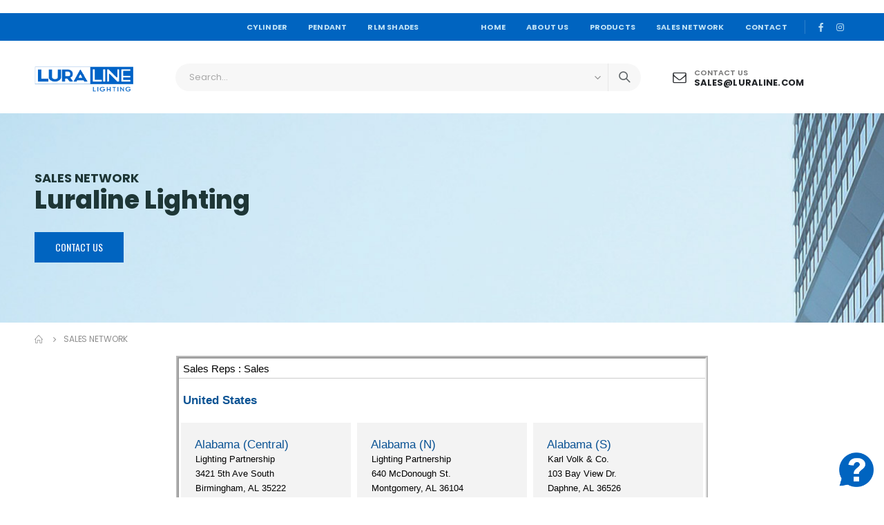

--- FILE ---
content_type: text/html
request_url: https://www.luraline.com/sales-network
body_size: 17038
content:
<!DOCTYPE html>
<html lang="en">

<head>
    <meta charset="UTF-8">
    <meta http-equiv="X-UA-Compatible" content="IE=edge">
    <meta name="viewport" content="width=device-width, maximum-scale=1">
    

    <title>Luraline Lighting Products Inc</title>

    <meta name="keywords" content="HTML5 Template" />
    <meta name="description" content="We are proud to provide fixtures made in the USA. Contact Us.">
    <meta name="author" content="MR-SEBACHO">

    <!-- Favicon -->
    <link rel="icon" type="image/x-icon" href="assets/images/icons/favicon.png">


    <script>
        WebFontConfig = {
            google: {
                families: ['Open+Sans:300,400,600,700', 'Poppins:300,400,500,600,700,800', 'Oswald:300,400,500,600,700,800', 'Playfair+Display:900', 'Shadows+Into+Light:400']
            }
        };
        (function(d) {
            var wf = d.createElement('script'),
                s = d.scripts[0];
            wf.src = 'assets/js/webfont.js';
            wf.async = true;
            s.parentNode.insertBefore(wf, s);
        })(document);
    </script>

    <!-- Plugins CSS File -->
    <link rel="stylesheet" href="assets/css/bootstrap.min.css">

    <!-- Main CSS File -->
    <link rel="stylesheet" href="assets/css/demo1.min.css">
    <link rel="stylesheet" type="text/css" href="assets/vendor/fontawesome-free/css/all.min.css">
    <link rel="stylesheet" type="text/css" href="assets/vendor/simple-line-icons/css/simple-line-icons.min.css">
    <link rel="stylesheet" type="text/css" href="assets/css/smap.css">
</head>


<!-- Google tag (gtag.js) -->
<script async src="https://www.googletagmanager.com/gtag/js?id=G-PS3S3QK93J"></script>
<script>
  window.dataLayer = window.dataLayer || [];
  function gtag(){dataLayer.push(arguments);}
  gtag('js', new Date());

  gtag('config', 'G-PS3S3QK93J');
</script>




<body>
    <div class="page-wrapper">
        <div class="top-notice text-white bg-white">
            <div class="container text-center">
               
            </div>
            <!-- End .container -->
        </div>
        <!-- End .top-notice -->

        <header class="header home">
            <div class="header-top bg-primary text-uppercase">
                <div class="container">
                    <div class="header-left">
                        <div class="header-dropdown mr-auto mr-sm-3 mr-md-0">
                            <div class="header-menu">
                            </div>
                            <!-- End .header-menu -->
                        </div>
                        <!-- End .header-dropown -->

                        <div class="header-dropdown ml-3 pl-1">
                           
                            <div class="header-menu">
                                
                            </div>
                            <!-- End .header-menu -->
                        </div>
                        <!-- End .header-dropown -->
                    </div>
                    <!-- End .header-left -->

                    <div class="header-right header-dropdowns ml-0 ml-sm-auto">
                        <p class="top-message mb-0 d-none d-sm-block"></p>
                        <div class="header-dropdown dropdown-expanded mr-3">
                            <a href="#">Links</a>
                            <div class="header-menu">
                                <ul>
                                    <li><a href="products-cylinder.html">CYLINDER</a></li>
                                    <li><a href="products-pendant.html">PENDANT</a></li>
                                    <li><a href="products-rlm-shades.html">RLM SHADES</a></li>
                                    <li><a href="#"></a></li>
                                    <li><a href="#"></a></li>
                                    <li><a href="index.html">HOME</a></li>
                                    <li><a href="about-us.html">ABOUT US</a></li>
                                    <li><a href="products.html">PRODUCTS</a></li>
                                    <li><a href="sales-network.html">SALES NETWORK</a></li>
                                    <li><a href="contact.html">CONTACT</a></li>
                                </ul>
                            </div>
                            <!-- End .header-menu -->
                        </div>
                        <!-- End .header-dropown -->

                        <span class="separator"></span>

                        <div class="social-icons">
                            <a href="https://www.facebook.com/luraline.lighting/" class="social-icon social-facebook icon-facebook ml-0" target="_blank"></a>
                            <a href="https://www.instagram.com/luraline_lighting/" class="social-icon social-instagram icon-instagram ml-0" target="_blank"></a>
                        </div>
                        <!-- End .social-icons -->
                    </div>
                    <!-- End .header-right -->
                </div>
                <!-- End .container -->
            </div>
            <!-- End .header-top -->

            <div class="header-middle text-dark sticky-header">
                <div class="container">
                    <div class="header-left col-lg-2 w-auto pl-0">
                        <button class="mobile-menu-toggler mr-2" type="button">
                            <i class="fas fa-bars"></i>
                        </button>
                        <a href="index.html" class="logo">
                            <img src="assets/images/logo.png" width="150" height="90" alt="Luraline Logo">
                        </a>
                    </div>
                    <!-- End .header-left -->
                    <div class="header-right w-lg-max pl-2">
                        <div class="header-search header-icon header-search-inline header-search-category w-lg-max">
                            <a href="#" class="search-toggle" role="button" onclick="ouvrirPage()"><i class="icon-search-3"></i></a>
                            
                            <div class="header-search-wrapper">
                                    <input type="search" id="search" class="form-control" name="search" id="search" value="" onchange="ouvrirPage()" placeholder="Search..." required>
                                    <form action="/search" method="get"></form>
                                    <div class="select-custom"></div>

                                    <script src="assets/js/search.js"></script>

                                   
                                  <!-- End .select-custom -->
                                    <button class="btn icon-magnifier" type="submit"></button>
                                </div>
                                <!-- End .header-search-wrapper -->
                            </form>
                        </div>
                        <!-- End .header-search -->

                        <div class="header-contact d-none d-lg-flex align-items-center pr-xl-5 mr-5 mr-xl-3 ml-5">
                            <i class="icon-mail"></i>
                            <h6 class="pt-1 line-height-1">Contact us<a href="mailto:sales@luraline.com" class="d-block text-dark ls-10 pt-1">sales@luraline.com</a></h6>
                        </div>
                        <!-- End .header-contact -->

                        <!-- End .dropdown -->
                    </div>
                    <!-- End .header-right -->
                </div>
                <!-- End .container -->
            </div>
            <!-- End .header-middle -->
        </header>
        <!-- End .header -->



		<main class="main about">
			<div class="page-header page-header-bg text-left"
				style="background: 50%/cover #D4E1EA url('assets/images/page-header-bg.jpg');">
				<div class="container">
					<h1><span>SALES NETWORK</span>
						Luraline Lighting</h1>
					<a href="contact.html" class="btn btn-dark">Contact us</a>
				</div><!-- End .container -->
			</div><!-- End .page-header -->

			<nav aria-label="breadcrumb" class="breadcrumb-nav">
				<div class="container">
					<ol class="breadcrumb">
						<li class="breadcrumb-item"><a href="index.html"><i class="icon-home"></i></a></li>
						<li class="breadcrumb-item active" aria-current="page">Sales Network</li>
					</ol>
				</div><!-- End .container -->
			</nav>

			<!-- Sales Network Google Drive -->
<!-- Contact Map End -->



   <!-- script you want disabling -->


<div class="container contact-us-container">
    <div id="Iframe-Liason-Sheet" class="iframe-border center-block-horiz">
    <iframe src="https://docs.google.com/spreadsheets/d/e/2PACX-1vSrCDMJCly9aGZlbhEQ_2nlaFawHfrJ-a96shHY0V9eA2Zk5NipqpVn5RxRErA_jtVTYdgu8wydbtZD/pubhtml?gid=2087775990&amp;single=true&amp;widget=true&amp;headers=false" width="100%" height="6900"></iframe>
    </div>
    </div>

&nbsp


			<div class="mb-8"></div>
		</main>

		     <footer class="footer bg-dark position-relative">
            <div class="footer-middle">
                <div class="container position-static">


                    <div class="row">
                        <div class="col-lg-3 col-sm-6 pb-2 pb-sm-0">
                            <div class="widget">
                                <h4 class="widget-title">About Us</h4>
                                <a href="index.html">
                                    <img src="assets/images/logo-footer.png" alt="Logo" class="logo-footer">
                                </a>
                                <p class="m-b-4">Luraline Lighting has a manufacturing facility in Florida where we custom craft most of the lighting fixtures we sell.</p>

                            </div>
                            <!-- End .widget -->
                        </div>
                        <!-- End .col-lg-3 -->

                        <div class="col-lg-3 col-sm-6 pb-4 pb-sm-0">
                            <div class="widget mb-2">
                                <h4 class="widget-title mb-1 pb-1">Contact Info</h4>
                                <ul class="contact-info m-b-4">
                                    <li>
                                        <span class="contact-info-label">Address:</span> <a href="https://goo.gl/maps/knMn1BKkRLHgeNxh9" target="_blank">2085 W 73rd St, Hialeah, FL 33016</a>
                                    </li>
                                    <li>
                                        <span class="contact-info-label">Phone:</span><a href="tel:">(305) 685-6588</a>
                                    </li>
                                    <li>
                                        <span class="contact-info-label">Email:</span> <a href="mailto:sales@luraline.com">sales@luraline.com</a>
                                    </li>
                                    <li>
                                        <span class="contact-info-label">Working Days/Hours:</span> Mon - Fri / 7:00 AM - 3:30 PM
                                    </li>
                                </ul>
                                
                                <!-- End .social-icons -->
                            </div>
                            <!-- End .widget -->
                        </div>
                        <!-- End .col-lg-3 -->

                        <div class="col-lg-3 col-sm-6 pb-2 pb-sm-0">
                            <div class="widget">
                                <h4 class="widget-title pb-1">Customer Service</h4>

                                <ul class="links">
                                    <li><a href="products-made-in-america.html">Made in America</a></li>
                                    <li><a href="mailto:customerservice@luraline.com">Order Status</a></li>
                                </ul>
                            </div>
                            <!-- End .widget -->
                        </div>
                        <!-- End .col-lg-3 -->

                        <div class="col-lg-3 col-sm-6 pb-0">
                            <div class="widget mb-1 mb-sm-3">
                                <h4 class="widget-title">Popular Tags</h4>

                                <div class="tagcloud">
                                    <a href="products-cylinder.html">Cylinder</a>
                                    <a href="products-pendant.html">Pendant</a>
                                    <a href="products-rlm-shades.html">RLM Shades</a>
                                </div>
                            </div>
                            <!-- End .widget -->
                        </div>
                        <!-- End .col-lg-3 -->
                    </div>
                    <!-- End .row -->
                </div>
                <!-- End .container -->
            </div>
            <!-- End .footer-middle -->

            <div class="container">
                <div class="footer-bottom d-sm-flex align-items-center">
                    <div class="footer-left">
                        <span class="footer-copyright">© <script type="text/javascript">
                            var today = new Date()
                            var year = today.getFullYear()
                            document.write(year)
                            </script> Luraline Lighting Products Inc.</span>
                    </div>

                    <div class="footer-right ml-auto mt-1 mt-sm-0">
						<div class="social-icons">
							<a href="https://www.facebook.com/luraline.lighting/" class="social-icon social-facebook icon-facebook" target="_blank" title="Facebook"></a>
							<a href="https://www.instagram.com/luraline_lighting/" class="social-icon social-instagram icon-instagram" target="_blank" title="Instagram"></a>
						</div>
                        
                    </div>
                </div>
            </div>
            <!-- End .footer-bottom -->
        </footer>
        <!-- End .footer -->
    </div>
    
    
        <a href="mailto:customerservice@luraline.com"
class="float"
style="
  position: fixed;
  z-index:10000;
  width: 50px;
  height: 50px;
  bottom: 15px;
  right: 15px;
  color: #fff;
  border-radius: 50px;
  text-align: center;
  cursor: pointer;
  box-shadow: 0px 0px 0px #999;
"
>
<img
  src="assets/images/icons/b.png"
  alt=""
  height="55px"
  width="50px"
/>
</a>
    
    
    
    <!-- End .page-wrapper -->

    <div class="loading-overlay">
        <div class="bounce-loader">
            <div class="bounce1"></div>
            <div class="bounce2"></div>
            <div class="bounce3"></div>
        </div>
    </div>

    <div class="mobile-menu-overlay"></div>
    <!-- End .mobil-menu-overlay -->

    <div class="mobile-menu-container">
        <div class="mobile-menu-wrapper">
            <span class="mobile-menu-close"><i class="fa fa-times"></i></span>
            <nav class="mobile-nav">
                <ul class="mobile-menu menu-with-icon"></ul>
                    <ul class="mobile-menu">
                        <h2 class="side-menu-title bg-gray ls-n-25">Products</h2>
                    <li><a href="products-cylinder.html">Cylinder</a></li>
                    <li><a href="products-pendant.html">Pendant</a></li>
                    <li><a href="products-rlm-shades.html">RLM Shades</a></li>
                    <h2 class="side-menu-title bg-gray ls-n-25">Other Products</h2>
                    <li><a href="products-area-and-post-top.html">Area & Post Top</a></li>
                    <li><a href="products-bollard-column.html">Bollard/Column</a></li> 
                    <li><a href="products-made-in-america.html">Made in America</a></li>
                    <li><a href="products-poles-and-arms.html">Poles & Arms</a></li>
                </ul>
            </nav>
            <!-- End .mobile-nav -->

            <div class="social-icons">
                <a href="https://www.facebook.com/luraline.lighting/" class="social-icon social-facebook icon-facebook" target="_blank">
                </a>
                <a href="https://www.instagram.com/luraline_lighting/" class="social-icon social-instagram icon-instagram" target="_blank">
                </a>
            </div>
        </div>
        <!-- End .mobile-menu-wrapper -->
    </div>
    <!-- End .mobile-menu-container -->

    <div class="sticky-navbar">



    <!-- End .newsletter-popup -->

    <a id="scroll-top" href="#top" title="Top" role="button"><i class="icon-angle-up"></i></a>

    <!-- Plugins JS File -->
    <script src="assets/js/jquery.min.js"></script>
    <script src="assets/js/plugins.min.js"></script>
    <script src="assets/js/bootstrap.bundle.min.js"></script>
    <script src="assets/js/jquery.appear.min.js"></script>
    <script src="assets/js/jquery.plugin.min.js"></script>
    <script src="assets/js/jquery.countdown.min.js"></script>

    <!-- Main JS File -->
    <script src="assets/js/main.min.js"></script>
</body>

</html>

--- FILE ---
content_type: text/html; charset=utf-8
request_url: https://docs.google.com/spreadsheets/d/e/2PACX-1vSrCDMJCly9aGZlbhEQ_2nlaFawHfrJ-a96shHY0V9eA2Zk5NipqpVn5RxRErA_jtVTYdgu8wydbtZD/pubhtml/sheet?headers=false&gid=2087775990
body_size: 19988
content:
<!DOCTYPE html><html><head><meta name="google" content="notranslate"><meta name="viewport" content="target-densitydpi=device-dpi,user-scalable=1,minimum-scale=1,maximum-scale=2.5,initial-scale=1,width=device-width"><meta http-equiv="X-UA-Compatible" content="IE=edge;"><meta name="referrer" content="strict-origin-when-cross-origin"><title>Sales Reps - Google Drive</title><link rel="shortcut icon" href="//ssl.gstatic.com/docs/spreadsheets/spreadsheets_2023q4.ico"><meta property="og:title" content="Sales Reps"><meta property="og:type" content="article"><meta property="og:site_name" content="Google Docs"><meta property="og:url" content="https://docs.google.com/spreadsheets/d/e/2PACX-1vSrCDMJCly9aGZlbhEQ_2nlaFawHfrJ-a96shHY0V9eA2Zk5NipqpVn5RxRErA_jtVTYdgu8wydbtZD/pubhtml/sheet?headers=false&amp;gid=2087775990&amp;usp=embed_facebook"><meta property="og:image" content="https://lh7-us.googleusercontent.com/docs/AHkbwyKoJqbqBoD8OFRR6Eag9qIqF81Ik2gVTAxUzLFC8kh2WznSOW9YyveOPYxwOcJVVHA9KBegd3LLOZPwmlpQhWlfWkt1Da7U3coQwgAeJoF4oeUF3ieH=w1200-h630-p"><meta property="og:image:width" content="1200"><meta property="og:image:height" content="630"><link href='/static/spreadsheets2/client/css/1215565780-waffle_k_ltr.css' rel='stylesheet' nonce="p5RL-b4324Vxa721Y9JfJg"><style nonce="p5RL-b4324Vxa721Y9JfJg">
        html { overflow: visible; }
        html, body {
          height: 100%;
        }
        body {
          display: flex;
          flex-direction: column;
        }
        #sheets-viewport {
          display: flex;
          flex: 1;
          flex-direction: column;
          overflow: auto;
        }
        #sheets-viewport.widget-viewport { overflow: hidden; }
        .grid-container { overflow: visible; background: white;}
        .grid-table-container { overflow: visible; }
        #top-bar {
          margin: 0;
          overflow: hidden;
        }
        #top-bar {
          border-bottom: 1px solid #ccc;
          padding: 6px 6px 0;
        }
        #doc-title { padding-bottom: 5px; }
        #doc-title .name { font-size: 15px; }
        #sheet-menu {
          font-size: 13px;
          margin: 6px 0 0;
          padding: 0 0 5px;
        }
        #sheet-menu li {
          display: inline;
          list-style-type: none;
          margin: 0;
          padding: 5px 8px;
        }
        #sheet-menu li.active {
          background-color: #fff;
          font-weight: bold;
          border: 1px solid #999;
        }
        #top-bar #sheet-menu li.active {
          border-bottom: 0;
        }
        #sheet-menu a, #sheet-menu a:visited { color: #07c; }
        #footer {
          background: #f0f0f0;
          border-top: 1px #ccc solid;
          border-bottom: 1px #ccc solid;
          font-size: 13;
          padding: 10px 10px;
        }
        .dash {
          padding: 0 6px;
        }
        .ritz .waffle a { color: inherit; }.ritz .waffle .s5{border-right:none;background-color:#f3f3f3;text-align:left;color:#0b5394;font-family:Arial;font-size:13pt;vertical-align:middle;white-space:nowrap;direction:ltr;padding:0px 3px 0px 3px;}.ritz .waffle .s12{background-color:#ffffff;text-align:left;color:#39386f;font-family:Arial;font-size:11pt;vertical-align:middle;white-space:nowrap;direction:ltr;padding:0px 3px 0px 3px;}.ritz .waffle .s0{background-color:#ffffff;text-align:left;color:#000000;font-family:Arial;font-size:11pt;vertical-align:middle;white-space:nowrap;direction:ltr;padding:0px 3px 0px 3px;}.ritz .waffle .s2{background-color:#ffffff;text-align:left;font-weight:bold;color:#0b5394;font-family:Arial;font-size:13pt;vertical-align:middle;white-space:nowrap;direction:ltr;padding:0px 3px 0px 3px;}.ritz .waffle .s6{border-left:none;background-color:#f3f3f3;text-align:left;color:#000000;font-family:Arial;font-size:11pt;vertical-align:middle;white-space:nowrap;direction:ltr;padding:0px 3px 0px 3px;}.ritz .waffle .s1{background-color:#ffffff;text-align:left;color:#000000;font-family:Arial;font-size:13pt;vertical-align:middle;white-space:nowrap;direction:ltr;padding:0px 3px 0px 3px;}.ritz .waffle .s11{border-left:none;border-right:none;background-color:#f3f3f3;text-align:left;color:#000000;font-family:Arial;font-size:11pt;vertical-align:middle;white-space:nowrap;direction:ltr;padding:0px 3px 0px 3px;}.ritz .waffle .s14{background-color:#f3f3f3;text-align:left;color:#000000;font-family:Arial;font-size:9pt;vertical-align:middle;white-space:nowrap;direction:ltr;padding:0px 3px 0px 3px;}.ritz .waffle .s9{background-color:#f3f3f3;text-align:left;text-decoration:underline;text-decoration-skip-ink:none;-webkit-text-decoration-skip:none;color:#1155cc;font-family:Arial;font-size:10pt;vertical-align:middle;white-space:nowrap;direction:ltr;padding:0px 3px 0px 3px;}.ritz .waffle .s4{background-color:#f3f3f3;text-align:left;color:#000000;font-family:Arial;font-size:13pt;vertical-align:middle;white-space:nowrap;direction:ltr;padding:0px 3px 0px 3px;}.ritz .waffle .s7{background-color:#f3f3f3;text-align:left;color:#000000;font-family:Arial;font-size:10pt;vertical-align:middle;white-space:nowrap;direction:ltr;padding:0px 3px 0px 3px;}.ritz .waffle .s13{border-left:none;background-color:#ffffff;text-align:left;color:#000000;font-family:Arial;font-size:11pt;vertical-align:middle;white-space:nowrap;direction:ltr;padding:0px 3px 0px 3px;}.ritz .waffle .s3{background-color:#f3f3f3;text-align:left;color:#000000;font-family:Arial;font-size:11pt;vertical-align:middle;white-space:nowrap;direction:ltr;padding:0px 3px 0px 3px;}.ritz .waffle .s10{background-color:#f3f3f3;text-align:left;color:#0b5394;font-family:Arial;font-size:13pt;vertical-align:middle;white-space:nowrap;direction:ltr;padding:0px 3px 0px 3px;}.ritz .waffle .s8{background-color:#f3f3f3;text-align:left;color:#39386f;font-family:Arial;font-size:11pt;vertical-align:middle;white-space:nowrap;direction:ltr;padding:0px 3px 0px 3px;}</style><script nonce="Fk8czDI_kn5-pcD0B3tHsw">(function(){'use strict';/*

 Copyright The Closure Library Authors.
 SPDX-License-Identifier: Apache-2.0
*/
var d=this||self;function e(a,f){a=a.split(".");for(var b=d,c;a.length&&(c=a.shift());)a.length||f===void 0?b[c]&&b[c]!==Object.prototype[c]?b=b[c]:b=b[c]={}:b[c]=f};var g=new function(){this.g=null};e("initialize",function(){var a=window.location.href.replace("?sle=true&","?");a=a.replace("?sle=true","");a=a.replace("&sle=true&","&");a=a.replace("&sle=true","");window.history.replaceState(null,"",a)});
e("switchToSheet",function(a){document.getElementById("sheet-menu")&&(g.g&&(document.getElementById("sheet-button-"+g.g).className=""),document.getElementById("sheet-button-"+a).className="active");g.g&&(document.getElementById(g.g).style.display="none");document.getElementById(a).style.display="";g.g=a;typeof posObjs==="function"&&posObjs()});}).call(this);
</script><script nonce="Fk8czDI_kn5-pcD0B3tHsw">
        function init() {
        var _optPageSwitcher;
        
        initialize();
        }
        </script><script data-id="_gd" nonce="Fk8czDI_kn5-pcD0B3tHsw">window.WIZ_global_data = {"K1cgmc":"%.@.[null,null,null,[1,1,[1768368029,762534000],4],null,0]]","TSDtV":"%.@.[[null,[[45736426,null,null,0.5,null,null,\"AtjTse\"],[45681910,null,false,null,null,null,\"OKXfNb\"],[45702908,0,null,null,null,null,\"YUmR1e\"],[45662509,null,true,null,null,null,\"fLCtnf\"],[45734741,null,true,null,null,null,\"gWu1Ue\"],[45736423,null,false,null,null,null,\"KdGYpb\"],[45713329,null,true,null,null,null,\"TzH3fe\"],[45657263,null,false,null,null,null,\"ByEExb\"],[45744490,null,false,null,null,null,\"luHWB\"],[45699018,null,null,null,\"hoiy8M2zL0suK1NZr2K0T7URFV3w\",null,\"evsAs\"],[45678214,null,null,null,\"qYGgY5L4A0suK1NZr2K0QusvQmcX\",null,\"VL579e\"],[45677726,null,false,null,null,null,\"C5oZKe\"],[45727616,null,false,null,null,null,\"qNQRAf\"],[45727273,null,false,null,null,null,\"dMkROb\"],[45644642,null,null,null,\"X-WS exp!\",null,\"rsrxGc\"],[45748088,null,false,null,null,null,\"KLuwTc\"],[45744236,null,false,null,null,null,\"Rnque\"],[45747674,null,false,null,null,null,\"uwvdNc\"],[45676183,null,false,null,null,null,\"EpABPb\"],[45696305,null,false,null,null,null,\"Uujhbc\"],[45699426,null,true,null,null,null,\"qWUOSd\"],[45679175,null,false,null,null,null,\"OETeme\"],[45747909,null,false,null,null,null,\"uTkAWb\"],[45730266,null,true,null,null,null,\"VughG\"],[45677009,null,false,null,null,null,\"JkUdKe\"],[45678187,null,false,null,null,null,\"OrvCpd\"],[45672203,null,true,null,null,null,\"jDBBvd\"],[45643359,null,true,null,null,null,\"GcxuKe\"],[45672066,null,true,null,null,null,\"E1A5lb\"],[45751947,null,false,null,null,null,\"sT6Vl\"],[45725181,null,null,null,\"Ge5kDSw2j0suK1NZr2K0WTQKW9Am\",null,\"QOhO3d\"],[45670693,null,false,null,null,null,\"V7Wemb\"],[45691859,null,false,null,null,null,\"p9TOQ\"],[45730498,null,false,null,null,null,\"ZycXJf\"],[45717711,null,false,null,null,null,\"lhxHkd\"],[45674760,null,null,null,\"Q2udpf42g0suK1NZr2K0SS4sTYE7\",null,\"E55iCf\"],[45724955,null,true,null,null,null,\"Lhvui\"],[45712967,null,false,null,null,null,\"rZW8ld\"],[45673686,null,false,null,null,null,\"TVdkuc\"],[45673687,null,false,null,null,null,\"OQKgkd\"],[45681145,null,true,null,null,null,\"hV6kcd\"],[45743516,null,false,null,null,null,\"C3mEk\"],[45678265,null,false,null,null,null,\"P7qpdc\"],[45724030,null,false,null,null,null,\"V0bNGd\"],[45725105,null,true,null,null,null,\"VQN2ac\"],[45672211,null,false,null,null,null,\"Wgtd8c\"],[45693258,null,null,null,null,null,\"BrCRse\",[\"[[\\\"en\\\",\\\"en-US\\\",\\\"en-GB\\\",\\\"en-CA\\\",\\\"en-AU\\\",\\\"en-IN\\\",\\\"en-IE\\\",\\\"en-NZ\\\",\\\"en-ZA\\\"]]\"]],[45729447,null,false,null,null,null,\"hjIR6e\"],[45752217,null,false,null,null,null,\"N9LDI\"],[45686665,null,true,null,null,null,\"xGJelc\"],[45713947,null,false,null,null,null,\"Tk0Ile\"],[45668197,null,true,null,null,null,\"pReYPb\"],[45723911,null,false,null,null,null,\"e77Z7d\"],[45674975,null,false,null,null,null,\"sBUhfc\"],[45706188,null,true,null,null,null,\"OF1zrd\"],[45706819,null,false,null,null,null,\"aPAx2b\"],[45742777,null,false,null,null,null,\"PPsZu\"],[45714946,null,true,null,null,null,\"ZYrane\"],[45664242,null,false,null,null,null,\"o4hKqd\"],[45678908,null,true,null,null,null,\"V6Qvvf\"],[45751437,null,false,null,null,null,\"HgnE6e\"],[45700150,null,false,null,null,null,\"RLRykc\"],[45678679,null,false,null,null,null,\"HbebVe\"],[45715074,null,false,null,null,null,\"xxxPgb\"],[45700770,null,false,null,null,null,\"Mk7a4d\"],[45681147,null,true,null,null,null,\"pgDArb\"],[45734892,null,true,null,null,null,\"oe7xAe\"],[45677445,null,true,null,null,null,\"rPYk8\"],[45658949,null,false,null,null,null,\"NfShlf\"],[45722047,null,null,null,null,null,\"D6k5oe\",[\"[[\\\"af\\\",\\\"am\\\",\\\"ar\\\",\\\"ar-EG\\\",\\\"ar-001\\\",\\\"az\\\",\\\"be\\\",\\\"bg\\\",\\\"bn\\\",\\\"ca\\\",\\\"ceb\\\",\\\"cs\\\",\\\"da\\\",\\\"de\\\",\\\"el\\\",\\\"en\\\",\\\"es\\\",\\\"es-419\\\",\\\"es-ES\\\",\\\"es-MX\\\",\\\"es-US\\\",\\\"et\\\",\\\"eu\\\",\\\"fa\\\",\\\"fi\\\",\\\"fil\\\",\\\"fr\\\",\\\"fr-FR\\\",\\\"fr-CA\\\",\\\"gl\\\",\\\"gu\\\",\\\"hi\\\",\\\"hr\\\",\\\"ht\\\",\\\"hu\\\",\\\"hy\\\",\\\"id\\\",\\\"is\\\",\\\"it\\\",\\\"iw\\\",\\\"ja\\\",\\\"jv\\\",\\\"ka\\\",\\\"kn\\\",\\\"ko\\\",\\\"kok\\\",\\\"la\\\",\\\"lt\\\",\\\"lv\\\",\\\"mai\\\",\\\"mk\\\",\\\"ml\\\",\\\"mr\\\",\\\"ms\\\",\\\"my\\\",\\\"ne\\\",\\\"nl\\\",\\\"no\\\",\\\"nb-NO\\\",\\\"nn-NO\\\",\\\"or\\\",\\\"pa\\\",\\\"pl\\\",\\\"ps\\\",\\\"pt\\\",\\\"pt-BR\\\",\\\"pt-PT\\\",\\\"ro\\\",\\\"ru\\\",\\\"sd\\\",\\\"si\\\",\\\"sk\\\",\\\"sl\\\",\\\"sq\\\",\\\"sr\\\",\\\"sv\\\",\\\"sw\\\",\\\"ta\\\",\\\"te\\\",\\\"th\\\",\\\"tr\\\",\\\"uk\\\",\\\"ur\\\",\\\"vi\\\",\\\"zh\\\",\\\"zh-Hans-CN\\\",\\\"zh-Hant-TW\\\",\\\"zh-CN\\\",\\\"zh-TW\\\",\\\"zh-Hans\\\",\\\"zh-Hant\\\",\\\"nl-NL\\\"]]\"]],[45740615,null,true,null,null,null,\"Vd9XHb\"],[45748403,null,false,null,null,null,\"XYCTRc\"],[45699702,null,false,null,null,null,\"Xo3sI\"],[45703462,null,false,null,null,null,\"fTmqve\"],[45749214,null,null,null,\"\",null,\"HkDBBd\"],[45710394,null,false,null,null,null,\"ZsDmSd\"],[45729467,null,false,null,null,null,\"kKLGLb\"],[45677526,null,null,null,\"hZeGRZs5p0suK1NZr2K0V3syYPHo\",null,\"KtCfwd\"],[45721408,null,false,null,null,null,\"smbAqe\"],[45724259,null,false,null,null,null,\"Sjqsdf\"],[45748452,null,false,null,null,null,\"oAMlce\"],[45672206,null,false,null,null,null,\"qxTK9b\"],[45709238,null,true,null,null,null,\"jQTN0e\"],[45729422,null,true,null,null,null,\"OOSdib\"],[45723416,null,true,null,null,null,\"DgQqmc\"],[45739155,null,false,null,null,null,\"Ljfylf\"],[45672527,null,true,null,null,null,\"LIKBre\"],[45728555,null,null,null,\"\",null,\"ptUmFe\"],[45654291,null,false,null,null,null,\"rhP5uf\"],[45725182,null,null,null,\"N7WcPjZPR0suK1NZr2K0TGZuB5Ce\",null,\"McLXzc\"],[45653421,null,true,null,null,null,\"K2C7od\"],[45744297,null,false,null,null,null,\"HAj7Mb\"],[45644639,null,true,null,null,null,\"GoJCRc\"],[45744234,null,false,null,null,null,\"LtNgOd\"],[45672202,null,false,null,null,null,\"CyvTSb\"],[45726382,null,false,null,null,null,\"QUY3\"],[45744918,null,false,null,null,null,\"f9HMbb\"],[45724458,null,false,null,null,null,\"MRpQbd\"],[45621619,null,false,null,null,null,\"PfkIr\"],[45735186,null,false,null,null,null,\"SIvvz\"],[45749708,null,false,null,null,null,\"ktRboc\"],[45672213,null,true,null,null,null,\"BfWTle\"],[45724460,null,null,0.5,null,null,\"U6t0Ob\"],[45748160,null,false,null,null,null,\"SX7P2b\"],[45730792,null,false,null,null,null,\"m0Fg3c\"],[45730506,null,false,null,null,null,\"qhuWUc\"],[45752216,null,false,null,null,null,\"EJg6N\"],[45690176,null,false,null,null,null,\"qF6xVc\"],[45686663,null,true,null,null,null,\"KGh4Cc\"],[45725770,null,false,null,null,null,\"yRc2q\"],[45697234,null,true,null,null,null,\"cUoIXb\"],[45708298,null,false,null,null,null,\"T4IN0c\"],[45748868,null,false,null,null,null,\"HraNse\"],[45746067,null,false,null,null,null,\"wK00sd\"],[45751187,null,false,null,null,null,\"OuEQae\"],[45718842,null,false,null,null,null,\"Ywwwdb\"],[45696619,null,false,null,null,null,\"U7gqEe\"],[45723113,null,true,null,null,null,\"Mv7Xhb\"],[45729830,null,false,null,null,null,\"DCV6If\"],[45712870,null,false,null,null,null,\"J04FPb\"],[45674978,null,false,null,null,null,\"x4QBkb\"],[45703610,null,false,null,null,null,\"UtcGCc\"],[45658679,null,false,null,null,null,\"qdTkee\"],[45720792,null,false,null,null,null,\"NFUw0c\"],[45724459,null,null,null,\"rHrAD6ykh0suK1NZr2K0TB6fPtWB\",null,\"CE91jd\"],[45725154,null,true,null,null,null,\"WbzTGf\"],[45718464,null,true,null,null,null,\"MmyjKe\"],[45641838,null,false,null,null,null,\"fLPxhf\"],[45750741,null,false,null,null,null,\"CUcuI\"],[45723283,null,false,null,null,null,\"SoWiLc\"],[45723104,null,true,null,null,null,\"EkiEee\"],[45747769,null,false,null,null,null,\"pkwVub\"],[45742776,null,false,null,null,null,\"wyKum\"],[45725720,null,false,null,null,null,\"ZBeYxd\"],[45737532,null,false,null,null,null,\"JmYEv\"],[45751442,null,false,null,null,null,\"f4YkJ\"],[45686662,null,true,null,null,null,\"go03Eb\"],[45746367,null,false,null,null,null,\"GFsSZ\"],[45660690,null,false,null,null,null,\"ovKHsb\"],[45677461,null,null,null,null,null,\"qb66hd\",[\"[]\"]],[45746380,null,false,null,null,null,\"fkqxGb\"],[45691858,null,false,null,null,null,\"rWzu0d\"],[45728726,null,false,null,null,null,\"yMFQX\"],[45746750,null,false,null,null,null,\"CRyfMe\"],[45725110,null,true,null,null,null,\"ElheSd\"],[45751415,null,false,null,null,null,\"fJBcbd\"],[45679439,null,false,null,null,null,\"DNzQwe\"],[45699017,null,null,null,\"rffTE8sLk0suK1NZr2K0RtLUVxzE\",null,\"tWGWgc\"],[45728785,null,false,null,null,null,\"UPAJB\"],[45734018,null,false,null,null,null,\"fuHEie\"],[45660287,null,false,null,null,null,\"nIuPDe\"],[45686664,null,true,null,null,null,\"P0fSX\"],[45676780,null,false,null,null,null,\"GSMsUe\"],[45692064,null,false,null,null,null,\"wZ64Sb\"],[45711477,null,false,null,null,null,\"Rnlerd\"],[45674758,null,false,null,null,null,\"ZHtfUc\"],[45676996,null,false,null,null,null,\"KFVYtf\"],[45672205,null,true,null,null,null,\"E7dKkc\"],[45699204,null,false,null,null,null,\"XWRwod\"],[45729696,null,null,1,null,null,\"UeMd4b\"],[45730222,null,null,30000,null,null,\"qnlClb\"],[45726544,null,true,null,null,null,\"hWjH1c\"],[45736179,null,false,null,null,null,\"LIe8ub\"],[45727546,null,true,null,null,null,\"wT569b\"],[45729690,null,false,null,null,null,\"AQMuhd\"],[45644640,42,null,null,null,null,\"xbuGR\"],[45673227,null,false,null,null,null,\"bRuCz\"],[45687747,null,true,null,null,null,\"n1Nom\"],[45717234,null,false,null,null,null,\"ciRkJd\"],[45747553,null,false,null,null,null,\"NIUGN\"],[45747000,null,false,null,null,null,\"gxagfb\"],[45677729,null,false,null,null,null,\"wzZQPd\"],[45708977,null,false,null,null,null,\"AxurIf\"],[45752218,null,false,null,null,null,\"Gktqke\"],[45715626,null,false,null,null,null,\"ERq70c\"],[45735097,null,false,null,null,null,\"ZYDWGf\"],[45742079,null,false,null,null,null,\"awHj9\"],[45676754,null,false,null,null,null,\"YwbU8\"],[45678215,null,null,null,\"6PSdkFYUx0suK1NZr2K0SmPPgaGe\",null,\"JR8rtc\"],[45726852,null,false,null,null,null,\"qgjRgd\"],[45700504,null,false,null,null,null,\"u6ksOd\"],[45678217,null,null,0.01,null,null,\"RL6SLc\"],[45672085,null,true,null,null,null,\"FJbUAf\"],[45742759,null,false,null,null,null,\"hc5Fic\"],[45648275,null,true,null,null,null,\"X5yyz\"],[45750887,null,false,null,null,null,\"WTvwUd\"],[45703717,null,false,null,null,null,\"ZfxSFe\"],[45737769,null,false,null,null,null,\"C4gACf\"],[45684108,null,false,null,null,null,\"IHwhDb\"],[45674285,null,false,null,null,null,\"zRoGXc\"],[45679713,null,false,null,null,null,\"EEZ1dd\"],[45746176,null,false,null,null,null,\"atfOHe\"],[45729695,null,false,null,null,null,\"tYEdHb\"],[45750646,null,false,null,null,null,\"ZsLlE\"],[45674761,null,null,0.5,null,null,\"GpQcOb\"],[45736482,null,false,null,null,null,\"DAnsv\"],[45684730,null,true,null,null,null,\"aW7Ggd\"],[45677444,null,true,null,null,null,\"WYEV9b\"],[45747879,null,false,null,null,null,\"kZsK5\"],[45661802,null,false,null,null,null,\"I09lfd\"],[45709342,null,false,null,null,null,\"Ab7Nmd\"],[45746685,null,false,null,null,null,\"Q3KBSd\"],[45737207,null,false,null,null,null,\"Kw5UUd\"],[45639541,null,false,null,null,null,\"LHinid\"],[45736727,null,false,null,null,null,\"JJHfwf\"],[45748983,null,false,null,null,null,\"s0d1Kd\"],[45752219,null,false,null,null,null,\"QIG0Je\"],[45736425,null,null,null,\"Z7vabQzZ0Bn3gbW4AcZC0TfvmSab\",null,\"fFl01\"],[45719766,null,false,null,null,null,\"A3eSQd\"],[45681027,null,false,null,null,null,\"rqh9Yb\"],[45696085,null,false,null,null,null,\"g3Gc7d\"],[45707719,null,false,null,null,null,\"GtbvFd\"],[45731897,null,false,null,null,null,\"NK5elf\"],[45745030,null,false,null,null,null,\"HKORbd\"],[45682655,null,false,null,null,null,\"riQMFe\"],[45683718,null,true,null,null,null,\"zQUS6d\"],[45751476,null,false,null,null,null,\"gwKlXb\"],[45737396,null,false,null,null,null,\"KJRJ6d\"],[45746766,null,false,null,null,null,\"a6khDf\"],[45657471,null,null,null,null,null,\"kMR5pc\",[\"[[\\\"es\\\",\\\"pt\\\",\\\"ja\\\",\\\"ko\\\",\\\"fr\\\",\\\"it\\\",\\\"de\\\",\\\"zh-CN\\\",\\\"nl\\\",\\\"tr\\\",\\\"cs\\\",\\\"sv\\\",\\\"da\\\",\\\"no\\\",\\\"pl\\\",\\\"vi\\\",\\\"th\\\",\\\"fi\\\",\\\"uk\\\",\\\"ru\\\",\\\"hu\\\",\\\"ro\\\",\\\"ms\\\",\\\"el\\\",\\\"ca\\\",\\\"ar\\\",\\\"iw\\\",\\\"he\\\"]]\"]],[45686667,null,true,null,null,null,\"ek81nf\"],[45658731,null,false,null,null,null,\"zMe6ub\"],[45658716,null,false,null,null,null,\"Fa3cob\"],[45685754,null,true,null,null,null,\"OyPt5\"],[45661086,null,false,null,null,null,\"wfVdS\"],[45742887,null,false,null,null,null,\"bzXlub\"],[45666088,null,false,null,null,null,\"MgfT5\"],[45735477,null,false,null,null,null,\"qK0Vqb\"],[45729970,null,false,null,null,null,\"V517pe\"],[45677456,null,false,null,null,null,\"pyUPD\"],[45658644,null,false,null,null,null,\"ZdwoD\"],[45696263,null,null,null,null,null,\"W12Bse\",[\"[]\"]],[45653615,null,null,null,null,null,\"lwF00d\",[\"[[\\\"es\\\",\\\"pt\\\",\\\"ja\\\",\\\"ko\\\",\\\"fr\\\",\\\"it\\\",\\\"de\\\",\\\"zh\\\",\\\"nl\\\",\\\"iw\\\",\\\"he\\\",\\\"tr\\\",\\\"cs\\\",\\\"sv\\\",\\\"da\\\",\\\"no\\\",\\\"pl\\\",\\\"vi\\\",\\\"th\\\",\\\"fi\\\",\\\"uk\\\",\\\"ar\\\",\\\"ru\\\",\\\"hu\\\",\\\"ro\\\",\\\"ms\\\",\\\"el\\\",\\\"ca\\\",\\\"id\\\",\\\"in\\\"]]\"]],[45747953,null,false,null,null,null,\"teCRCb\"],[45658291,null,true,null,null,null,\"OSuRGd\"],[45689771,null,false,null,null,null,\"dkdoVc\"],[45716368,null,false,null,null,null,\"Rd9FMb\"],[45735651,null,false,null,null,null,\"QEOLhc\"],[45743085,null,false,null,null,null,\"Ph5VH\"],[45681790,null,false,null,null,null,\"uPCxtc\"],[45647060,null,true,null,null,null,\"uYjPWb\"],[45720439,null,false,null,null,null,\"UFhFZb\"],[45736698,null,false,null,null,null,\"nhgo9c\"],[45686666,null,true,null,null,null,\"dZ9mjb\"],[45644641,null,null,3.14159,null,null,\"FX1FL\"],[45701738,null,false,null,null,null,\"uVkjIb\"],[45747887,null,false,null,null,null,\"BvfvHb\"],[45694562,null,true,null,null,null,\"D50qNc\"],[45696552,null,false,null,null,null,\"f1ZShc\"],[45674759,null,null,null,\"nHWnsqMqi0suK1NZr2K0QMJZfKqX\",null,\"xH7haf\"],[45654169,null,false,null,null,null,\"HCu2yf\"]],\"CAMSyAEdwgaU46k3pNQEA+cGA9eaAgPQ+w0DqgYDx1kD9aAOwb8jA4ajBQOWBQOPxAWaYQOQvQUDlLMGA70FA8FnA4YDA/8vA4gFA+bVBpbrDwO37AUDnosFA8wGAygD4gYDLwO2BgPxjQUDsU8D/QUD05UXA/mQBQPm3AYD9IRNh9oSA/PaA5/FAgKQzgQDiZ0LA/MRmaDpAwPetwYD45YBA/2GBgDgawNgA/IfAZPsBfmEBQOp9QUDzMYBA622BQO4uggDz0YDhu8XAw\\u003d\\u003d\"]]]","nQyAE":{}};</script><script nonce="Fk8czDI_kn5-pcD0B3tHsw">_docs_flag_initialData={"docs-daflia":true,"docs-cclt":57,"docs-mwid":true,"docs-smheo":true,"info_params":{"includes_info_params":true},"docs-ecci":true,"ilcm":{"eui":"ADFN-cvNvJ-xAQr3dk_vjPK0MnTnxqzmepqqiitikufxsH4XbB8tAcGUSRlCgMqbNwnCNxrFNuVV","je":1,"sstu":1768490623837913,"si":"CNnNsPvsjZIDFayoqwcdvLMQ0g","gsc":0,"ei":[5700559,5703839,5703938,5704621,5704883,5705777,5705891,5706069,5706270,5707047,5707204,5708479,5708570,5709357,5709476,5710692,5711550,5712635,5712909,5713195,5713554,5714310,5714839,5714843,5716149,5717932,5717949,5719527,5720568,5721798,5721814,5724199,5724215,5724419,5724435,5724880,5724896,5726679,5726695,5726752,5727241,5727257,5729076,5729092,5732371,5734616,5734632,5735236,5735252,5737784,5737800,5738065,5738081,5738199,5738215,5740170,5740186,5740325,5740341,5740715,5740731,5740798,5740814,5743450,5743771,5743787,5746301,5746312,5746708,5746724,5749699,5749715,5753665,5753681,5754902,5754918,5756639,5756655,5756843,5756859,5757366,5757382,5758658,5758674,5759262,5759278,5760151,5760167,5760291,5760307,5760434,5760450,5760454,5760470,5760744,5760760,5765475,5765491,5768001,5768017,5768309,5768325,5769775,5769791,5771519,5771535,5773682,5773698,5776987,5777003,5781773,5781789,5782208,5782224,5782619,5782635,5784083,5784099,5785561,5785577,5786387,5786403,5787277,5787293,5797683,5797699,5797926,5797942,5798507,5798523,5799978,5799994,13702623,48966194,48966202,49398741,49398749,49471963,49471971,49491677,49491685,49498893,49498901,49623541,49623549,49629254,49629262,49643588,49643596,49644115,49644123,49769317,49769325,49822901,49822909,49823104,49823112,49833542,49833550,49842975,49842983,49904339,49904347,49924746,49924754,49926193,49926201,49943119,49943127,49971933,49971941,49979598,49979606,50266142,50266150,50273408,50273416,50297016,50297024,50335667,50335675,50389250,50389258,50438885,50439160,50439168,50503859,50503867,50513154,50538644,50538652,50549575,50549583,50549971,50549979,50561423,50561431,50562893,50562904,50587002,50587010,50596417,50602281,50602289,70971276,70971284,71061495,71079878,71079886,71085301,71085309,71120888,71120896,71145446,71145457,71376076,71376084,71387413,71387424,71387869,71387877,71406837,71406845,71451242,71451250,71465987,71465995,71501523,71501531,71505840,71505848,71520550,71520558,71530123,71530131,71542997,71543013,71544814,71544822,71546325,71575163,71575179,71608360,71608368,71614749,71614765,71626680,71626688,71626796,71626804,71626817,71626825,71626880,71626888,71626941,71626949,71627021,71627029,71627041,71627049,71627151,71627159,71642143,71642151,71658060,71658068,71659893,71659901,71660211,71660227,71668382,71668390,71679500,71679508,71681910,71689920,71689928,71710020,71710028,71724752,71724768,71737826,71737842,71821490,71821506,71825503,71825511,71833019,71854930,71854938,71898007,71898015,71899389,71899400,71960480,71960488,94326619,94327491,94327499,94333123,94333131,94333352,94333368,94353288,94353296,94354956,94354972,94386973,94390223,94390239,94429074,94434297,94434305,94434487,94434503,94461486,94523188,94523196,94573779,94573787,94574461,94574477,94624765,94624773,94629777,94629785,94641927,94641943,94642103,94642119,94660975,94660983,94661862,94661870,94664467,94664483,94664513,94664529,94687641,94692418,94692426,94700322,94700338,94733597,94733605,94734476,94734484,94742659,94742675,94745016,94745024,94755915,94755931,94781871,94781887,94785069,94785077,94813572,94813583,94864553,94864561,94874674,94874690,94888307,94888323,94896349,94896365,94904069,94904077,94911510,94911526,94919132,94919140,95014976,95014992,95087006,95087014,95096937,95096953,95104388,95104399,95111945,95111953,95112753,95112761,95118531,95118539,95125059,95125070,95131013,95131021,95135953,95135961,95142419,95142435,95162880,95162896,95193812,95193823,95208282,95208298,95217969,95217985,95236897,95236913,95237925,95237941,95253944,95253960,95314822,95314830,95317502,95317510,99253920,99253936,99257927,99266046,99266054,99338555,99338566,99338800,99338808,99342898,99343298,99343306,99368712,99368720,99400122,99400130,99402271,99402279,99402630,99402652,99440813,99440821,99457526,99457534,99457667,99457675,99458338,99458354,99575057,99575073,99808874,99808890,100640005,100640007,101397949,101397965,101429779,101436110,101436126,101436501,101436517,101438659,101438675,101448281,101448286,101477425,101478096,101478104,101483525,101489591,101489596,101489821,101489826,101508335,101508343,101519320,101519328,101561612,101561620,101562386,101562394,101575539,101575544,101595212,101595228,101631351,101631359,101659294,101659302,101672665,101687077,101687085,101706496,101706512,101718347,101718363,101718563,101718571,101728415,101728431,101732382,101754262,101754270,101755344,101755349,101755523,101755528,101767625,101767630,101788163,101788171,101793865,101823243,101823251,101831080,101831096,101854652,101854668,101855259,101855267,101860687,101860695,101867903,101867911,101874281,101874297,101896315,101896355,101901628,101901644,101917145,101917153,101919478,101919486,101920193,101922659,101922667,101922840,101922848,101923690,101923706,101933611,101933619,101934694,101962018,101962026,101962597,102020119,102020135,102030522,102030530,102037913,102037929,102042883,102042899,102044158,102044166,102059491,102059499,102070556,102070564,102070990,102070998,102074007,102074015,102075698,102075714,102083346,102083354,102099120,102100138,102146567,102146575,102153507,102153511,102161305,102161313,102161607,102161615,102167858,102167874,102195795,102198302,102198310,102200941,102200957,102208352,102208360,102209639,102209655,102231923,102236206,102236214,102244449,102244457,102262429,102262437,102263579,102280668,102280676,102287424,102287432,102287944,102287952,102292076,102292084,102311128,102311144,102342896,102342904,102343400,102343408,102388242,102388247,102399861,102399869,102400942,102400958,102402659,102402667,102428526,102428534,102430781,102430789,102449788,102449796,102461805,102461821,102469840,102469848,102514966,102514971,102517256,102517261,102537384,102537392,102544309,102544325,102548541,102548549,102554639,102554644,102554918,102554923,102576468,102576484,102587613,102587621,102595694,102595710,102596276,102601477,102601493,102609362,102609367,102618688,102618696,102628083,102628099,102632488,102632504,102640601,102640617,102641440,102641445,102649583,102649588,102649977,102649982,102659747,102659755,102667839,102667855,102672648,102672653,102672968,102672973,102673455,102685332,102685337,102685851,102685856,102690680,102690688,102691097,102691102,102691374,102691379,102703890,102703906,102715871,102715887,102718357,102728929,102728945,102741266,102741274,102762215,102762223,102774747,102774755,102783549,102783557,102787583,102799755,102803284,102803306,102807870,102807878,102811823,102811831,102823462,102823478,102838653,102838669,102852357,102859126,102859134,102863271,102863276,102867775,102867783,102887176,102887184,102903600,102903608,102909789,102909794,102921573,102921581,102925999,102926007,102926663,102926671,102932607,102932615,102944124,102944129,102944333,102944338,102944386,102944391,102944621,102944626,102944667,102944672,102944850,102944855,102952124,102952140,102952144,102952160,102969862,102969870,102972709,102972717,102973320,102973328,102979022,102979027,102984152,102984160,102988298,102988303,102988682,102988687,102999649,102999654,103011619,103011627,103024782,103024798,103068976,103068984,103087720,103087736,103157616,103157632,103163024,103163032,103175950,103175958,103176239,103176247,103178748,103178764,103191257,103191273,103195345,103195361,103253220,103253225,103285866,103285874,103286153,103286161,103286564,103286572,103288446,103288454,103289064,103289069,103296134,103296142,103298976,103298992,103317199,103317204,103326427,103326435,103339623,103339639,103339696,103339704,103343770,103343778,103351599,103351615,103354256,103354264,103354912,103355293,103355301,103355523,103355531,104487008,104487024,104526948,104526964,104530120,104558053,104558069,104564419,104564435,104574099,104574107,104578319,104578335,104615655,104615663,104617253,104617269,104624583,104624591,104627936,104627942,104643627,104646587,104646603,104654306,104654314,104661187,104661195,104667531,104699364,104699372,104726628,104726644,104761841,104761849,104764224,104764232,104780330,104780346,104799759,104799775,104801486,104801494,104812778,104812794,104834699,104834715,104839705,104850015,104850031,104869044,104869052,104886089,104886094,104897885,104897890,104897967,104897972,104900991,104900996,104907911,104907919,104915648,104915664,104932746,104932757,104936681,104936697,104940457,104940465,104956935,104956951,104957241,104959322,104959338,104963362,104963370,104963651,104976577,104976585,104983049,104983057,104994277,104994293,105054044,105054050,105060759,105060767,105072193,105082137,105082145,105084909,105084917,105086519,105090970,105090986,105110463,105110468,105111683,105111699,105112570,105112575,105113790,105113806,105114579,105114587,105140185,105140193,105143208,105143216,105156873,105156889,105180914,105180922,105196904,105196909,105220593,105250576,105255678,105255686,105276263,105276268,105283707,105283715,105291657,105291673,105293626,105293634,105302133,105302141,105312526,105312531,105315464,105333025,105333041,105345084,105345089,105346305,105346313,105353595,105360358,105360366,105360862,105360870,105368548,105368556,105374024,105374032,105393871,105393879,105405435,105405451,105424418,105425148,105425156,105425970,105426112,105439120,105439136,105439271,105439279,105457287,105457292,105457550,105468804,105474728,105474744,115510022,115510030,115511335,115511340,115533958,115533963,115614398,115614406,115615463,115615479,115626238,115626246,115626479,115626487,115634544,115634549,115651184,115651192,115652838,115652992,115665120,115665125,115665229,115665234,115668424,115668431,115668447,115669278,115669286,115680850,115680866,115687367,115687372,115714916,115748195,115748200,115752032,115752048,115769579,115769587,115780561,115780569,115786212,115786220,115786432,115786437,115790316,115795607,115795612,115809463,115809479,115831776,115831792,115849188,115849193,115855095,115855103,115894035,115894051,115895876,115895884,115896949,115896965,115900001,115902312,115902317,115906832,115906848,115909821,115909829,115916250,115916255,115917318,115917326,115928939,115928947,115936444,115936452,115941400,115941405,115954366,115954371,115973563,115973579,115974726,115974742,115990691,115990699,115996461,115996469,116059405,116059413,116086213,116091118,116093395,116093411,116095054,116095062,116097767,116097783,116100543,116108988,116109004,116150786,116150794,116195037,116195042,116203435,116203440,116221474,116221482,116222264,116222269,116235706,116235722,116236312,116236317,116251039,116255734,116255742,116263343,116263359,116271860,116271876,116276441,116276449,116287100,116307752,116312168,116312184,116316430,116346534,116353151,116353167,116361222,116371688,116371696,116372557,116372565,116377870,116377875,116407665,116415994,116416002,116420508,116420853,116420869,116421251,116421259,116421348,116421364,116423563,116423579,116425539,116425555,116425644,116428023,116428882,116448407,116449517,116457108,116457124,116459603,116470832,116472819,116472835,116473515,116473520,116478898,116478903,116479751,116480001,116483600,116483608,116486053,116486059,116487122,116487138,116491824,116493183,116493199,116495839,116495847,116498664,116502867,116503942,116503963,116507232,116514349,116514354,116517636,116517641,116524309,116535303,116536036,116538476,116538484,116542687,116550348,116559345,116567499,116567504,116593747,116609411,116609419,116613094,116613710,116670655,116674089,116674105,116676909,116676925,116678612,116678618,116680068,116680074,116680742,116680748,116685398,116685789,116696675,116697553,116697559,116697567,116697573,116704081,116704119,116706845,116709026,116712926,116712931,116714309,116714312,116715739,116715744,116725933,116725939,116728478,116728484,116728492,116728498,116728506,116728512,116728550,116728556,116739765,116739781,116756891,116756907,116766390,116766406,116771113,116771117,116771270,116771276,116776318,116785243,116785248,116813305,116855829,116855845,116867521,116867527,116874913,116877099,116919494,116923675,116924992],"crc":0,"cvi":[3330307]},"drive_url":"//drive.google.com?usp\u003dsheets_web","docs-liap":"/naLogImpressions","docs-sup":"/spreadsheets"}; _docs_flag_cek='-t1DINMXu08YAn4N_l9qow\x3d\x3d'; if (window['DOCS_timing']) {DOCS_timing['ifdld']=new Date().getTime();}</script></head><script nonce="Fk8czDI_kn5-pcD0B3tHsw">document.addEventListener('DOMContentLoaded', init);</script><body class="docs-gm"><div id="sheets-viewport" class=""><div id="2087775990" style="display:none;position:relative;" dir="ltr"><div class="ritz grid-container" dir="ltr"><table class="waffle no-grid" cellspacing="0" cellpadding="0"><thead><tr><th class="row-header freezebar-origin-ltr header-shim row-header-shim"></th><th id="2087775990C0" style="width:2px;" class="header-shim"></th><th id="2087775990C1" style="width:17px;" class="header-shim"></th><th id="2087775990C2" style="width:76px;" class="header-shim"></th><th id="2087775990C3" style="width:76px;" class="header-shim"></th><th id="2087775990C4" style="width:73px;" class="header-shim"></th><th id="2087775990C5" style="width:8px;" class="header-shim"></th><th id="2087775990C6" style="width:17px;" class="header-shim"></th><th id="2087775990C7" style="width:76px;" class="header-shim"></th><th id="2087775990C8" style="width:76px;" class="header-shim"></th><th id="2087775990C9" style="width:73px;" class="header-shim"></th><th id="2087775990C10" style="width:8px;" class="header-shim"></th><th id="2087775990C11" style="width:17px;" class="header-shim"></th><th id="2087775990C12" style="width:76px;" class="header-shim"></th><th id="2087775990C13" style="width:76px;" class="header-shim"></th><th id="2087775990C14" style="width:73px;" class="header-shim"></th></tr></thead><tbody><tr style="height: 20px"><th id="2087775990R0" style="height: 20px;" class="row-headers-background row-header-shim"><div class="row-header-wrapper" style="line-height: 20px">1</div></th><td class="s0"></td><td class="s0"></td><td class="s0"></td><td class="s0"></td><td class="s0"></td><td class="s0"></td><td class="s0"></td><td class="s0"></td><td class="s0"></td><td class="s0"></td><td class="s0"></td><td class="s0"></td><td class="s0"></td><td class="s0"></td><td class="s0"></td></tr><tr style="height: 20px"><th id="2087775990R1" style="height: 20px;" class="row-headers-background row-header-shim"><div class="row-header-wrapper" style="line-height: 20px">2</div></th><td class="s1"></td><td class="s2" colspan="3">United States</td><td class="s0"></td><td class="s0"></td><td class="s0"></td><td class="s0"></td><td class="s0"></td><td class="s0"></td><td class="s0"></td><td class="s0"></td><td class="s0"></td><td class="s0" dir="ltr"></td><td class="s0"></td></tr><tr style="height: 20px"><th id="2087775990R2" style="height: 20px;" class="row-headers-background row-header-shim"><div class="row-header-wrapper" style="line-height: 20px">3</div></th><td class="s0"></td><td class="s0"></td><td class="s0"></td><td class="s0"></td><td class="s0"></td><td class="s0"></td><td class="s0"></td><td class="s0"></td><td class="s0"></td><td class="s0"></td><td class="s0"></td><td class="s0"></td><td class="s0"></td><td class="s0"></td><td class="s0"></td></tr><tr style="height: 20px"><th id="2087775990R3" style="height: 20px;" class="row-headers-background row-header-shim"><div class="row-header-wrapper" style="line-height: 20px">4</div></th><td class="s0"></td><td class="s3"></td><td class="s3"></td><td class="s3"></td><td class="s3"></td><td class="s0"></td><td class="s3"></td><td class="s3"></td><td class="s3"></td><td class="s3"></td><td class="s0"></td><td class="s3"></td><td class="s3"></td><td class="s3"></td><td class="s3"></td></tr><tr style="height: 20px"><th id="2087775990R4" style="height: 20px;" class="row-headers-background row-header-shim"><div class="row-header-wrapper" style="line-height: 20px">5</div></th><td class="s1"></td><td class="s4"></td><td class="s5 softmerge"><div class="softmerge-inner" style="width:150px;left:-1px">Alabama (Central)</div></td><td class="s6"></td><td class="s6"></td><td class="s0"></td><td class="s4"></td><td class="s5 softmerge"><div class="softmerge-inner" style="width:150px;left:-1px">Alabama (N)</div></td><td class="s6"></td><td class="s6"></td><td class="s0"></td><td class="s4"></td><td class="s5 softmerge"><div class="softmerge-inner" style="width:150px;left:-1px">Alabama (S)</div></td><td class="s6"></td><td class="s6"></td></tr><tr style="height: 20px"><th id="2087775990R5" style="height: 20px;" class="row-headers-background row-header-shim"><div class="row-header-wrapper" style="line-height: 20px">6</div></th><td class="s0"></td><td class="s3"></td><td class="s7" colspan="3">Lighting Partnership</td><td class="s0"></td><td class="s3"></td><td class="s7" colspan="3">Lighting Partnership</td><td class="s0"></td><td class="s3"></td><td class="s7" colspan="3">Karl Volk &amp; Co.</td></tr><tr style="height: 20px"><th id="2087775990R6" style="height: 20px;" class="row-headers-background row-header-shim"><div class="row-header-wrapper" style="line-height: 20px">7</div></th><td class="s0"></td><td class="s3"></td><td class="s7" colspan="3">3421 5th Ave South</td><td class="s0"></td><td class="s8"></td><td class="s7" colspan="3">640 McDonough St.</td><td class="s0"></td><td class="s8"></td><td class="s7" colspan="3">103 Bay View Dr.</td></tr><tr style="height: 20px"><th id="2087775990R7" style="height: 20px;" class="row-headers-background row-header-shim"><div class="row-header-wrapper" style="line-height: 20px">8</div></th><td class="s0"></td><td class="s3"></td><td class="s7" colspan="3">Birmingham, AL  35222</td><td class="s0"></td><td class="s8"></td><td class="s7" colspan="3">Montgomery, AL  36104</td><td class="s0"></td><td class="s8"></td><td class="s7" colspan="3">Daphne, AL  36526</td></tr><tr style="height: 20px"><th id="2087775990R8" style="height: 20px;" class="row-headers-background row-header-shim"><div class="row-header-wrapper" style="line-height: 20px">9</div></th><td class="s0"></td><td class="s3"></td><td class="s7" colspan="3">(205) 322-4774</td><td class="s0"></td><td class="s8"></td><td class="s7" colspan="3">(334) 269-0610</td><td class="s0"></td><td class="s8"></td><td class="s7" colspan="3">(251) 621-2663</td></tr><tr style="height: 20px"><th id="2087775990R9" style="height: 20px;" class="row-headers-background row-header-shim"><div class="row-header-wrapper" style="line-height: 20px">10</div></th><td class="s0"></td><td class="s3"></td><td class="s7" colspan="3">(205) 322-4852 Fax</td><td class="s0"></td><td class="s8"></td><td class="s7" colspan="3">(334) 265-4417 Fax</td><td class="s0"></td><td class="s8"></td><td class="s7" colspan="3">(251) 621-2665 Fax</td></tr><tr style="height: 20px"><th id="2087775990R10" style="height: 20px;" class="row-headers-background row-header-shim"><div class="row-header-wrapper" style="line-height: 20px">11</div></th><td class="s0"></td><td class="s3"></td><td class="s9"><a target="_blank" rel="noreferrer" href="mailto:patrick@lpal.com">E-Mail</a></td><td class="s3"></td><td class="s3"></td><td class="s0"></td><td class="s3"></td><td class="s9" colspan="3"><a target="_blank" rel="noreferrer" href="mailto:bryan@lpal.com">E-Mail</a></td><td class="s0"></td><td class="s3"></td><td class="s9" colspan="3"><a target="_blank" rel="noreferrer" href="mailto:karl@karlvolkco.com">E-Mail</a></td></tr><tr style="height: 20px"><th id="2087775990R11" style="height: 20px;" class="row-headers-background row-header-shim"><div class="row-header-wrapper" style="line-height: 20px">12</div></th><td class="s0"></td><td class="s3"></td><td class="s3"></td><td class="s3"></td><td class="s3"></td><td class="s0"></td><td class="s3"></td><td class="s3"></td><td class="s3"></td><td class="s3"></td><td class="s0"></td><td class="s3"></td><td class="s3"></td><td class="s3"></td><td class="s3"></td></tr><tr style="height: 20px"><th id="2087775990R12" style="height: 20px;" class="row-headers-background row-header-shim"><div class="row-header-wrapper" style="line-height: 20px">13</div></th><td class="s0"></td><td class="s0"></td><td class="s0"></td><td class="s0"></td><td class="s0"></td><td class="s0"></td><td class="s0"></td><td class="s0"></td><td class="s0"></td><td class="s0"></td><td class="s0"></td><td class="s0"></td><td class="s0"></td><td class="s0"></td><td class="s0"></td></tr><tr style="height: 20px"><th id="2087775990R13" style="height: 20px;" class="row-headers-background row-header-shim"><div class="row-header-wrapper" style="line-height: 20px">14</div></th><td class="s0"></td><td class="s3"></td><td class="s3"></td><td class="s3"></td><td class="s3"></td><td class="s0"></td><td class="s3"></td><td class="s3"></td><td class="s3"></td><td class="s3"></td><td class="s0"></td><td class="s3"></td><td class="s3"></td><td class="s3"></td><td class="s3"></td></tr><tr style="height: 20px"><th id="2087775990R14" style="height: 20px;" class="row-headers-background row-header-shim"><div class="row-header-wrapper" style="line-height: 20px">15</div></th><td class="s1"></td><td class="s4"></td><td class="s10">Alaska</td><td class="s3"></td><td class="s3"></td><td class="s0"></td><td class="s4"></td><td class="s10">Arizona</td><td class="s3"></td><td class="s3"></td><td class="s0"></td><td class="s4"></td><td class="s5 softmerge"><div class="softmerge-inner" style="width:223px;left:-1px">Arkansas (Central)(NW)(S)</div></td><td class="s11"></td><td class="s6"></td></tr><tr style="height: 20px"><th id="2087775990R15" style="height: 20px;" class="row-headers-background row-header-shim"><div class="row-header-wrapper" style="line-height: 20px">16</div></th><td class="s0"></td><td class="s3"></td><td class="s7" colspan="3">Sea-Tac Lighting &amp; Controls, LLC</td><td class="s0"></td><td class="s3"></td><td class="s7" colspan="3">Millennium Lighting Company</td><td class="s0"></td><td class="s3"></td><td class="s7" colspan="3">Long Sales Agency</td></tr><tr style="height: 20px"><th id="2087775990R16" style="height: 20px;" class="row-headers-background row-header-shim"><div class="row-header-wrapper" style="line-height: 20px">17</div></th><td class="s12"></td><td class="s8"></td><td class="s7" colspan="3">15455 53rd Avenue S.</td><td class="s0"></td><td class="s8"></td><td class="s7" colspan="3">894 W. Windhaven Ave.</td><td class="s0"></td><td class="s8"></td><td class="s7" colspan="3">914 Barber</td></tr><tr style="height: 20px"><th id="2087775990R17" style="height: 20px;" class="row-headers-background row-header-shim"><div class="row-header-wrapper" style="line-height: 20px">18</div></th><td class="s12"></td><td class="s8"></td><td class="s7" colspan="3">Tukwilla, WA  98188</td><td class="s0"></td><td class="s8"></td><td class="s7" colspan="3">Gilbert, AZ  85233</td><td class="s0"></td><td class="s8"></td><td class="s7" colspan="3">Little Rock, AR  72202</td></tr><tr style="height: 20px"><th id="2087775990R18" style="height: 20px;" class="row-headers-background row-header-shim"><div class="row-header-wrapper" style="line-height: 20px">19</div></th><td class="s12"></td><td class="s8"></td><td class="s7" colspan="3">(206) 575-6865</td><td class="s0"></td><td class="s8"></td><td class="s7" colspan="3">(480) 835-5888</td><td class="s0"></td><td class="s8"></td><td class="s7" colspan="3">501-374-3088</td></tr><tr style="height: 20px"><th id="2087775990R19" style="height: 20px;" class="row-headers-background row-header-shim"><div class="row-header-wrapper" style="line-height: 20px">20</div></th><td class="s12"></td><td class="s8"></td><td class="s7" colspan="3">(206) 575-8013 Fax</td><td class="s0"></td><td class="s8"></td><td class="s7" colspan="3">(480) 835-5333 Fax</td><td class="s0"></td><td class="s8"></td><td class="s7" colspan="3">501-374-8459 Fax</td></tr><tr style="height: 20px"><th id="2087775990R20" style="height: 20px;" class="row-headers-background row-header-shim"><div class="row-header-wrapper" style="line-height: 20px">21</div></th><td class="s12"></td><td class="s8"></td><td class="s9" colspan="3"><a target="_blank" rel="noreferrer" href="mailto:NWilkie@SeaTacLighting.com">E-Mail</a></td><td class="s0"></td><td class="s8"></td><td class="s9" colspan="3"><a target="_blank" rel="noreferrer" href="mailto:trish@millenniumaz.com">E-mail</a></td><td class="s0"></td><td class="s8"></td><td class="s9" colspan="3"><a target="_blank" rel="noreferrer" href="mailto:djohnson@longsalesagency.com">E-Mail</a></td></tr><tr style="height: 20px"><th id="2087775990R21" style="height: 20px;" class="row-headers-background row-header-shim"><div class="row-header-wrapper" style="line-height: 20px">22</div></th><td class="s12"></td><td class="s8"></td><td class="s7"></td><td class="s7"></td><td class="s7"></td><td class="s0"></td><td class="s8"></td><td class="s7"></td><td class="s7"></td><td class="s7"></td><td class="s0"></td><td class="s8"></td><td class="s7"></td><td class="s7"></td><td class="s7"></td></tr><tr style="height: 20px"><th id="2087775990R22" style="height: 20px;" class="row-headers-background row-header-shim"><div class="row-header-wrapper" style="line-height: 20px">23</div></th><td class="s0"></td><td class="s0"></td><td class="s0"></td><td class="s0"></td><td class="s0"></td><td class="s0"></td><td class="s0"></td><td class="s0"></td><td class="s0"></td><td class="s0"></td><td class="s0"></td><td class="s0"></td><td class="s0"></td><td class="s0"></td><td class="s0"></td></tr><tr style="height: 20px"><th id="2087775990R23" style="height: 20px;" class="row-headers-background row-header-shim"><div class="row-header-wrapper" style="line-height: 20px">24</div></th><td class="s0"></td><td class="s3"></td><td class="s3"></td><td class="s3"></td><td class="s3"></td><td class="s0"></td><td class="s3"></td><td class="s3"></td><td class="s3"></td><td class="s3"></td><td class="s0"></td><td class="s3"></td><td class="s3"></td><td class="s3"></td><td class="s3"></td></tr><tr style="height: 20px"><th id="2087775990R24" style="height: 20px;" class="row-headers-background row-header-shim"><div class="row-header-wrapper" style="line-height: 20px">25</div></th><td class="s1"></td><td class="s4"></td><td class="s5 softmerge"><div class="softmerge-inner" style="width:223px;left:-1px">California (Central Valley)</div></td><td class="s11"></td><td class="s6"></td><td class="s13"></td><td class="s4"></td><td class="s10">California</td><td class="s3"></td><td class="s3"></td><td class="s0"></td><td class="s4"></td><td class="s10">California</td><td class="s3"></td><td class="s3"></td></tr><tr style="height: 20px"><th id="2087775990R25" style="height: 20px;" class="row-headers-background row-header-shim"><div class="row-header-wrapper" style="line-height: 20px">26</div></th><td class="s0"></td><td class="s3"></td><td class="s7" colspan="3">Integrated Lighting</td><td class="s0"></td><td class="s3"></td><td class="s7" colspan="3">LASR Lighting</td><td class="s0"></td><td class="s3"></td><td class="s7" colspan="3">The Lighting Element</td></tr><tr style="height: 20px"><th id="2087775990R26" style="height: 20px;" class="row-headers-background row-header-shim"><div class="row-header-wrapper" style="line-height: 20px">27</div></th><td class="s12"></td><td class="s8"></td><td class="s7" colspan="3">814 18th Street</td><td class="s0"></td><td class="s8"></td><td class="s7" colspan="3">516 Alhambra Ave.</td><td class="s0"></td><td class="s8"></td><td class="s7" colspan="3">4142 Adams Ave.</td></tr><tr style="height: 20px"><th id="2087775990R27" style="height: 20px;" class="row-headers-background row-header-shim"><div class="row-header-wrapper" style="line-height: 20px">28</div></th><td class="s12"></td><td class="s8"></td><td class="s7" colspan="3">Bakersfield, CA  93301</td><td class="s0"></td><td class="s8"></td><td class="s7" colspan="3">Martinez, CA  94553</td><td class="s0"></td><td class="s8"></td><td class="s7" colspan="3">Suite 103-609</td></tr><tr style="height: 20px"><th id="2087775990R28" style="height: 20px;" class="row-headers-background row-header-shim"><div class="row-header-wrapper" style="line-height: 20px">29</div></th><td class="s12"></td><td class="s8"></td><td class="s7" colspan="3">(661) 900-2205</td><td class="s0"></td><td class="s8"></td><td class="s7" colspan="3">(925) 335-3090 </td><td class="s0"></td><td class="s8"></td><td class="s7" colspan="3">San Diego, CA  92116</td></tr><tr style="height: 20px"><th id="2087775990R29" style="height: 20px;" class="row-headers-background row-header-shim"><div class="row-header-wrapper" style="line-height: 20px">30</div></th><td class="s12"></td><td class="s8"></td><td class="s7" colspan="3">(661) 328-1916 Fax</td><td class="s0"></td><td class="s8"></td><td class="s9" colspan="3"><a target="_blank" rel="noreferrer" href="mailto:lasrltg@sbcglobal.net">E-Mail</a></td><td class="s0"></td><td class="s8"></td><td class="s7" colspan="3">(858) 322-6000</td></tr><tr style="height: 20px"><th id="2087775990R30" style="height: 20px;" class="row-headers-background row-header-shim"><div class="row-header-wrapper" style="line-height: 20px">31</div></th><td class="s12"></td><td class="s8"></td><td class="s9" colspan="3"><a target="_blank" rel="noreferrer" href="mailto:dean@gotlumens.com">E-Mail</a></td><td class="s0"></td><td class="s8"></td><td class="s7" colspan="3"></td><td class="s0"></td><td class="s8"></td><td class="s9" colspan="3"><a target="_blank" rel="noreferrer" href="mailto:pgarcia@tlesd.com">E-Mail</a></td></tr><tr style="height: 20px"><th id="2087775990R31" style="height: 20px;" class="row-headers-background row-header-shim"><div class="row-header-wrapper" style="line-height: 20px">32</div></th><td class="s12"></td><td class="s8"></td><td class="s7"></td><td class="s7"></td><td class="s7"></td><td class="s0"></td><td class="s8"></td><td class="s7"></td><td class="s7"></td><td class="s7"></td><td class="s0"></td><td class="s8"></td><td class="s7"></td><td class="s7"></td><td class="s7"></td></tr><tr style="height: 20px"><th id="2087775990R32" style="height: 20px;" class="row-headers-background row-header-shim"><div class="row-header-wrapper" style="line-height: 20px">33</div></th><td class="s0"></td><td class="s0"></td><td class="s0"></td><td class="s0"></td><td class="s0"></td><td class="s0"></td><td class="s0"></td><td class="s0"></td><td class="s0"></td><td class="s0"></td><td class="s0"></td><td class="s0"></td><td class="s0"></td><td class="s0"></td><td class="s0"></td></tr><tr style="height: 20px"><th id="2087775990R33" style="height: 20px;" class="row-headers-background row-header-shim"><div class="row-header-wrapper" style="line-height: 20px">34</div></th><td class="s0"></td><td class="s3"></td><td class="s3"></td><td class="s3"></td><td class="s3"></td><td class="s0"></td><td class="s3"></td><td class="s3"></td><td class="s3"></td><td class="s3"></td><td class="s0"></td><td class="s3"></td><td class="s3"></td><td class="s3"></td><td class="s3"></td></tr><tr style="height: 20px"><th id="2087775990R34" style="height: 20px;" class="row-headers-background row-header-shim"><div class="row-header-wrapper" style="line-height: 20px">35</div></th><td class="s1"></td><td class="s4"></td><td class="s5 softmerge"><div class="softmerge-inner" style="width:223px;left:-1px">California (Los Angeles)</div></td><td class="s11"></td><td class="s6"></td><td class="s13"></td><td class="s4"></td><td class="s10">Colorado</td><td class="s3"></td><td class="s3"></td><td class="s0"></td><td class="s4"></td><td class="s5 softmerge"><div class="softmerge-inner" style="width:150px;left:-1px">Connecticut</div></td><td class="s6"></td><td class="s6"></td></tr><tr style="height: 20px"><th id="2087775990R35" style="height: 20px;" class="row-headers-background row-header-shim"><div class="row-header-wrapper" style="line-height: 20px">36</div></th><td class="s0"></td><td class="s3"></td><td class="s7" colspan="3">Stellar Sales Inc.</td><td class="s0"></td><td class="s3"></td><td class="s7" colspan="3">CT Lighting &amp; Controls</td><td class="s0"></td><td class="s3"></td><td class="s7" colspan="3">Reflex Lighting Group of CT. LLC</td></tr><tr style="height: 20px"><th id="2087775990R36" style="height: 20px;" class="row-headers-background row-header-shim"><div class="row-header-wrapper" style="line-height: 20px">37</div></th><td class="s12"></td><td class="s8"></td><td class="s7" colspan="3">120 E. La Habra Boulevard</td><td class="s0"></td><td class="s8"></td><td class="s7" colspan="3">1210 S. Jason St.</td><td class="s0"></td><td class="s8"></td><td class="s7" dir="ltr" colspan="3">1290 Silas Deane Highway, Ste 102</td></tr><tr style="height: 20px"><th id="2087775990R37" style="height: 20px;" class="row-headers-background row-header-shim"><div class="row-header-wrapper" style="line-height: 20px">38</div></th><td class="s12"></td><td class="s8"></td><td class="s7" colspan="3">#180</td><td class="s0"></td><td class="s8"></td><td class="s7" colspan="3">Denver, CO  80223</td><td class="s0"></td><td class="s8"></td><td class="s7" colspan="3">Wethersfield, CT  06109</td></tr><tr style="height: 20px"><th id="2087775990R38" style="height: 20px;" class="row-headers-background row-header-shim"><div class="row-header-wrapper" style="line-height: 20px">39</div></th><td class="s12"></td><td class="s8"></td><td class="s7" colspan="3">La Habra, CA  90633</td><td class="s0"></td><td class="s8"></td><td class="s7" colspan="3">(303) 762-3537</td><td class="s0"></td><td class="s8"></td><td class="s7" colspan="3">(860) 666-1548</td></tr><tr style="height: 20px"><th id="2087775990R39" style="height: 20px;" class="row-headers-background row-header-shim"><div class="row-header-wrapper" style="line-height: 20px">40</div></th><td class="s12"></td><td class="s8"></td><td class="s7" colspan="3">(714) 690-6400</td><td class="s0"></td><td class="s8"></td><td class="s9" colspan="3"><a target="_blank" rel="noreferrer" href="mailto:quotes@ct-lc.com">E-Mail</a></td><td class="s0"></td><td class="s8"></td><td class="s7" colspan="3">(860)666-8142 Fax</td></tr><tr style="height: 20px"><th id="2087775990R40" style="height: 20px;" class="row-headers-background row-header-shim"><div class="row-header-wrapper" style="line-height: 20px">41</div></th><td class="s12"></td><td class="s8"></td><td class="s9" colspan="3"><a target="_blank" rel="noreferrer" href="mailto:dan@stellarsalesinc.com">E-mail</a></td><td class="s0"></td><td class="s8"></td><td class="s7" colspan="3"></td><td class="s0"></td><td class="s8"></td><td class="s9" colspan="3"><a target="_blank" rel="noreferrer" href="mailto:amurray@reflexlighting.com">E-Mail</a></td></tr><tr style="height: 20px"><th id="2087775990R41" style="height: 20px;" class="row-headers-background row-header-shim"><div class="row-header-wrapper" style="line-height: 20px">42</div></th><td class="s12"></td><td class="s8"></td><td class="s7"></td><td class="s7"></td><td class="s7"></td><td class="s0"></td><td class="s8"></td><td class="s7"></td><td class="s7"></td><td class="s7"></td><td class="s0"></td><td class="s8"></td><td class="s7"></td><td class="s7"></td><td class="s7"></td></tr><tr style="height: 20px"><th id="2087775990R42" style="height: 20px;" class="row-headers-background row-header-shim"><div class="row-header-wrapper" style="line-height: 20px">43</div></th><td class="s0"></td><td class="s0"></td><td class="s0"></td><td class="s0"></td><td class="s0"></td><td class="s0"></td><td class="s0"></td><td class="s0"></td><td class="s0"></td><td class="s0"></td><td class="s0"></td><td class="s0"></td><td class="s0"></td><td class="s0"></td><td class="s0"></td></tr><tr style="height: 20px"><th id="2087775990R43" style="height: 20px;" class="row-headers-background row-header-shim"><div class="row-header-wrapper" style="line-height: 20px">44</div></th><td class="s0"></td><td class="s3"></td><td class="s3"></td><td class="s3"></td><td class="s3"></td><td class="s0"></td><td class="s3"></td><td class="s3"></td><td class="s3"></td><td class="s3"></td><td class="s0"></td><td class="s3"></td><td class="s3"></td><td class="s3"></td><td class="s3"></td></tr><tr style="height: 20px"><th id="2087775990R44" style="height: 20px;" class="row-headers-background row-header-shim"><div class="row-header-wrapper" style="line-height: 20px">45</div></th><td class="s1"></td><td class="s4"></td><td class="s10">Delware</td><td class="s3"></td><td class="s3"></td><td class="s0"></td><td class="s4"></td><td class="s5 softmerge"><div class="softmerge-inner" style="width:150px;left:-1px">Distric of Columbia</div></td><td class="s6"></td><td class="s6"></td><td class="s0"></td><td class="s4"></td><td class="s5 softmerge"><div class="softmerge-inner" style="width:150px;left:-1px">Florida (NW)</div></td><td class="s6"></td><td class="s6"></td></tr><tr style="height: 20px"><th id="2087775990R45" style="height: 20px;" class="row-headers-background row-header-shim"><div class="row-header-wrapper" style="line-height: 20px">46</div></th><td class="s0"></td><td class="s3"></td><td class="s7" colspan="3">Factory Rep - US</td><td class="s0"></td><td class="s3"></td><td class="s7" dir="ltr" colspan="3">Lighting Environments-Headquarters</td><td class="s0"></td><td class="s3"></td><td class="s7" colspan="3">Karl Volk &amp; Co.</td></tr><tr style="height: 20px"><th id="2087775990R46" style="height: 20px;" class="row-headers-background row-header-shim"><div class="row-header-wrapper" style="line-height: 20px">47</div></th><td class="s12"></td><td class="s8"></td><td class="s7" dir="ltr" colspan="3">2085 W 73rd St,</td><td class="s0"></td><td class="s8"></td><td class="s7" dir="ltr" colspan="3">333 West Ostend St, Suite 200</td><td class="s0"></td><td class="s8"></td><td class="s7" colspan="3">103 Bay View Dr.</td></tr><tr style="height: 20px"><th id="2087775990R47" style="height: 20px;" class="row-headers-background row-header-shim"><div class="row-header-wrapper" style="line-height: 20px">48</div></th><td class="s12"></td><td class="s8"></td><td class="s7" dir="ltr" colspan="3">Hialeah, FL 33016</td><td class="s0"></td><td class="s8"></td><td class="s7" dir="ltr" colspan="3">Baltimore, MD, 21230</td><td class="s0"></td><td class="s8"></td><td class="s7" colspan="3">Daphne, AL  36526</td></tr><tr style="height: 20px"><th id="2087775990R48" style="height: 20px;" class="row-headers-background row-header-shim"><div class="row-header-wrapper" style="line-height: 20px">49</div></th><td class="s12"></td><td class="s8"></td><td class="s7" dir="ltr" colspan="3">(305) 685-6588</td><td class="s0"></td><td class="s8"></td><td class="s7" dir="ltr" colspan="3">(410) 712-0239</td><td class="s0"></td><td class="s8"></td><td class="s7" colspan="3">(251) 621-2663</td></tr><tr style="height: 20px"><th id="2087775990R49" style="height: 20px;" class="row-headers-background row-header-shim"><div class="row-header-wrapper" style="line-height: 20px">50</div></th><td class="s12"></td><td class="s8"></td><td class="s9" colspan="3"><a target="_blank" rel="noreferrer" href="mailto:sales@luraline.com">E-Mail</a></td><td class="s0"></td><td class="s8"></td><td class="s9" dir="ltr" colspan="3"><a target="_blank" rel="noreferrer" href="mailto:hello@lightingenvironments.com">E-Mail</a></td><td class="s0"></td><td class="s8"></td><td class="s7" colspan="3">(251) 621-2665 Fax</td></tr><tr style="height: 20px"><th id="2087775990R50" style="height: 20px;" class="row-headers-background row-header-shim"><div class="row-header-wrapper" style="line-height: 20px">51</div></th><td class="s12"></td><td class="s8"></td><td class="s7" colspan="3"></td><td class="s0"></td><td class="s8"></td><td class="s7" colspan="3"></td><td class="s0"></td><td class="s8"></td><td class="s9" colspan="3"><a target="_blank" rel="noreferrer" href="mailto:karl@karlvolkco.com">E-Mail</a></td></tr><tr style="height: 20px"><th id="2087775990R51" style="height: 20px;" class="row-headers-background row-header-shim"><div class="row-header-wrapper" style="line-height: 20px">52</div></th><td class="s12"></td><td class="s8"></td><td class="s7"></td><td class="s7"></td><td class="s7"></td><td class="s0"></td><td class="s8"></td><td class="s7"></td><td class="s7"></td><td class="s7"></td><td class="s0"></td><td class="s8"></td><td class="s7"></td><td class="s7"></td><td class="s7"></td></tr><tr style="height: 20px"><th id="2087775990R52" style="height: 20px;" class="row-headers-background row-header-shim"><div class="row-header-wrapper" style="line-height: 20px">53</div></th><td class="s0"></td><td class="s0"></td><td class="s0"></td><td class="s0"></td><td class="s0"></td><td class="s0"></td><td class="s0"></td><td class="s0"></td><td class="s0"></td><td class="s0"></td><td class="s0"></td><td class="s0"></td><td class="s0"></td><td class="s0"></td><td class="s0"></td></tr><tr style="height: 20px"><th id="2087775990R53" style="height: 20px;" class="row-headers-background row-header-shim"><div class="row-header-wrapper" style="line-height: 20px">54</div></th><td class="s0"></td><td class="s3"></td><td class="s3"></td><td class="s3"></td><td class="s3"></td><td class="s0"></td><td class="s3"></td><td class="s3"></td><td class="s3"></td><td class="s3"></td><td class="s0"></td><td class="s3"></td><td class="s3"></td><td class="s3"></td><td class="s3"></td></tr><tr style="height: 20px"><th id="2087775990R54" style="height: 20px;" class="row-headers-background row-header-shim"><div class="row-header-wrapper" style="line-height: 20px">55</div></th><td class="s1"></td><td class="s4"></td><td class="s5 softmerge"><div class="softmerge-inner" style="width:150px;left:-1px">Florida (W)(SW)</div></td><td class="s6"></td><td class="s6"></td><td class="s0"></td><td class="s4"></td><td class="s5 softmerge"><div class="softmerge-inner" style="width:223px;left:-1px">Florida (Central)(NE)</div></td><td class="s11"></td><td class="s6"></td><td class="s13"></td><td class="s4"></td><td class="s5 softmerge"><div class="softmerge-inner" style="width:150px;left:-1px">Florida (SE)</div></td><td class="s6"></td><td class="s6"></td></tr><tr style="height: 20px"><th id="2087775990R55" style="height: 20px;" class="row-headers-background row-header-shim"><div class="row-header-wrapper" style="line-height: 20px">56</div></th><td class="s0"></td><td class="s3"></td><td class="s7" colspan="3">Specified Lighting Sales</td><td class="s0"></td><td class="s3"></td><td class="s7" dir="ltr" colspan="3">Alesco dba: Next Generation Lighting </td><td class="s0"></td><td class="s3"></td><td class="s7" colspan="3">Genesis Lighting</td></tr><tr style="height: 20px"><th id="2087775990R56" style="height: 20px;" class="row-headers-background row-header-shim"><div class="row-header-wrapper" style="line-height: 20px">57</div></th><td class="s12"></td><td class="s8"></td><td class="s7" colspan="3">4700 140th Avenue North, Suite 101</td><td class="s0"></td><td class="s8"></td><td class="s7" colspan="3">115 Cone Street</td><td class="s0"></td><td class="s8"></td><td class="s7" colspan="3">14101 NW 8th Street</td></tr><tr style="height: 20px"><th id="2087775990R57" style="height: 20px;" class="row-headers-background row-header-shim"><div class="row-header-wrapper" style="line-height: 20px">58</div></th><td class="s12"></td><td class="s8"></td><td class="s7" colspan="3">Clearwater, FL  33762</td><td class="s0"></td><td class="s8"></td><td class="s7" colspan="3">Statesboro, GA  30458</td><td class="s0"></td><td class="s8"></td><td class="s7" colspan="3">(954) 306-3931</td></tr><tr style="height: 20px"><th id="2087775990R58" style="height: 20px;" class="row-headers-background row-header-shim"><div class="row-header-wrapper" style="line-height: 20px">59</div></th><td class="s12"></td><td class="s8"></td><td class="s7" colspan="3">(727) 388-4652</td><td class="s0"></td><td class="s8"></td><td class="s7" colspan="3">(912) 489-5471</td><td class="s0"></td><td class="s8"></td><td class="s7" colspan="3">(205) 322-4852 Fax</td></tr><tr style="height: 20px"><th id="2087775990R59" style="height: 20px;" class="row-headers-background row-header-shim"><div class="row-header-wrapper" style="line-height: 20px">60</div></th><td class="s12"></td><td class="s8"></td><td class="s7" colspan="3">(727) 388-9134 Fax</td><td class="s0"></td><td class="s8"></td><td class="s7" colspan="3">(912) 764-7691 Fax</td><td class="s0"></td><td class="s8"></td><td class="s7" colspan="3">(954) 306-3404 Fax</td></tr><tr style="height: 20px"><th id="2087775990R60" style="height: 20px;" class="row-headers-background row-header-shim"><div class="row-header-wrapper" style="line-height: 20px">61</div></th><td class="s12"></td><td class="s8"></td><td class="s9" colspan="3"><a target="_blank" rel="noreferrer" href="mailto:paul@sls.lighting">E-Mail</a></td><td class="s0"></td><td class="s8"></td><td class="s9" colspan="3"><a target="_blank" rel="noreferrer" href="mailto:quotations@alesco.us">E-Mail</a></td><td class="s0"></td><td class="s8"></td><td class="s9" colspan="3"><a target="_blank" rel="noreferrer" href="mailto:tcapetillo@genesislighting.net">E-Mail</a></td></tr><tr style="height: 20px"><th id="2087775990R61" style="height: 20px;" class="row-headers-background row-header-shim"><div class="row-header-wrapper" style="line-height: 20px">62</div></th><td class="s12"></td><td class="s8"></td><td class="s7"></td><td class="s7"></td><td class="s7"></td><td class="s0"></td><td class="s8"></td><td class="s7"></td><td class="s7"></td><td class="s7"></td><td class="s0"></td><td class="s8"></td><td class="s7"></td><td class="s7"></td><td class="s7"></td></tr><tr style="height: 20px"><th id="2087775990R62" style="height: 20px;" class="row-headers-background row-header-shim"><div class="row-header-wrapper" style="line-height: 20px">63</div></th><td class="s0"></td><td class="s0"></td><td class="s0"></td><td class="s0"></td><td class="s0"></td><td class="s0"></td><td class="s0"></td><td class="s0"></td><td class="s0"></td><td class="s0"></td><td class="s0"></td><td class="s0"></td><td class="s0"></td><td class="s0"></td><td class="s0"></td></tr><tr style="height: 20px"><th id="2087775990R63" style="height: 20px;" class="row-headers-background row-header-shim"><div class="row-header-wrapper" style="line-height: 20px">64</div></th><td class="s0"></td><td class="s3"></td><td class="s3"></td><td class="s3"></td><td class="s3"></td><td class="s0"></td><td class="s3"></td><td class="s3"></td><td class="s3"></td><td class="s3"></td><td class="s0"></td><td class="s3"></td><td class="s3"></td><td class="s3"></td><td class="s3"></td></tr><tr style="height: 20px"><th id="2087775990R64" style="height: 20px;" class="row-headers-background row-header-shim"><div class="row-header-wrapper" style="line-height: 20px">65</div></th><td class="s1"></td><td class="s4"></td><td class="s10">Florida</td><td class="s3"></td><td class="s3"></td><td class="s0"></td><td class="s4"></td><td class="s10">Georgia</td><td class="s3"></td><td class="s3"></td><td class="s0"></td><td class="s4"></td><td class="s10">Georgia</td><td class="s3"></td><td class="s3"></td></tr><tr style="height: 20px"><th id="2087775990R65" style="height: 20px;" class="row-headers-background row-header-shim"><div class="row-header-wrapper" style="line-height: 20px">66</div></th><td class="s0"></td><td class="s3"></td><td class="s7" colspan="3">Factory Rep - US</td><td class="s0"></td><td class="s3"></td><td class="s7" colspan="3">Next Generation Lighting North</td><td class="s0"></td><td class="s3"></td><td class="s14" dir="ltr" colspan="3">Alesco dba: Next Generation Lighting </td></tr><tr style="height: 20px"><th id="2087775990R66" style="height: 20px;" class="row-headers-background row-header-shim"><div class="row-header-wrapper" style="line-height: 20px">67</div></th><td class="s12"></td><td class="s8"></td><td class="s7" colspan="3">2376 NW 150 Street</td><td class="s0"></td><td class="s8"></td><td class="s7" colspan="3">1620 Satellite Blvd. Suite D</td><td class="s0"></td><td class="s8"></td><td class="s7" colspan="3">115 Cone Street</td></tr><tr style="height: 20px"><th id="2087775990R67" style="height: 20px;" class="row-headers-background row-header-shim"><div class="row-header-wrapper" style="line-height: 20px">68</div></th><td class="s12"></td><td class="s8"></td><td class="s7" colspan="3">Opa Locka, FL  33054</td><td class="s0"></td><td class="s8"></td><td class="s7" colspan="3">Duluth, GA  30097</td><td class="s0"></td><td class="s8"></td><td class="s7" colspan="3">Statesboro, GA  30458</td></tr><tr style="height: 20px"><th id="2087775990R68" style="height: 20px;" class="row-headers-background row-header-shim"><div class="row-header-wrapper" style="line-height: 20px">69</div></th><td class="s12"></td><td class="s8"></td><td class="s7" colspan="3">(305) 685-6588</td><td class="s0"></td><td class="s8"></td><td class="s7" colspan="3">(404) 902-6398 </td><td class="s0"></td><td class="s8"></td><td class="s7" colspan="3">(912) 489-5471</td></tr><tr style="height: 20px"><th id="2087775990R69" style="height: 20px;" class="row-headers-background row-header-shim"><div class="row-header-wrapper" style="line-height: 20px">70</div></th><td class="s12"></td><td class="s8"></td><td class="s9" colspan="3"><a target="_blank" rel="noreferrer" href="mailto:sales@luraline.com">E-Mail</a></td><td class="s0"></td><td class="s8"></td><td class="s7" colspan="3">(678) 819-7503 Fax</td><td class="s0"></td><td class="s8"></td><td class="s7" colspan="3">(912) 764-7691 Fax</td></tr><tr style="height: 20px"><th id="2087775990R70" style="height: 20px;" class="row-headers-background row-header-shim"><div class="row-header-wrapper" style="line-height: 20px">71</div></th><td class="s12"></td><td class="s8"></td><td class="s7" colspan="3"></td><td class="s0"></td><td class="s8"></td><td class="s9" colspan="3"><a target="_blank" rel="noreferrer" href="mailto:quotations@alesco.us">E-Mail</a></td><td class="s0"></td><td class="s8"></td><td class="s9" colspan="3"><a target="_blank" rel="noreferrer" href="mailto:quotations@alesco.us">E-Mail</a></td></tr><tr style="height: 20px"><th id="2087775990R71" style="height: 20px;" class="row-headers-background row-header-shim"><div class="row-header-wrapper" style="line-height: 20px">72</div></th><td class="s12"></td><td class="s8"></td><td class="s7"></td><td class="s7"></td><td class="s7"></td><td class="s0"></td><td class="s8"></td><td class="s7"></td><td class="s7"></td><td class="s7"></td><td class="s0"></td><td class="s8"></td><td class="s7"></td><td class="s7"></td><td class="s7"></td></tr><tr style="height: 20px"><th id="2087775990R72" style="height: 20px;" class="row-headers-background row-header-shim"><div class="row-header-wrapper" style="line-height: 20px">73</div></th><td class="s0"></td><td class="s0"></td><td class="s0"></td><td class="s0"></td><td class="s0"></td><td class="s0"></td><td class="s0"></td><td class="s0"></td><td class="s0"></td><td class="s0"></td><td class="s0"></td><td class="s0"></td><td class="s0"></td><td class="s0"></td><td class="s0"></td></tr><tr style="height: 20px"><th id="2087775990R73" style="height: 20px;" class="row-headers-background row-header-shim"><div class="row-header-wrapper" style="line-height: 20px">74</div></th><td class="s0"></td><td class="s3"></td><td class="s3"></td><td class="s3"></td><td class="s3"></td><td class="s0"></td><td class="s3"></td><td class="s3"></td><td class="s3"></td><td class="s3"></td><td class="s0"></td><td class="s3"></td><td class="s3"></td><td class="s3"></td><td class="s3"></td></tr><tr style="height: 20px"><th id="2087775990R74" style="height: 20px;" class="row-headers-background row-header-shim"><div class="row-header-wrapper" style="line-height: 20px">75</div></th><td class="s1"></td><td class="s4"></td><td class="s10">Hawaii</td><td class="s3"></td><td class="s3"></td><td class="s0"></td><td class="s4"></td><td class="s10">Idaho</td><td class="s3"></td><td class="s3"></td><td class="s0"></td><td class="s4"></td><td class="s10">Idaho</td><td class="s3"></td><td class="s3"></td></tr><tr style="height: 20px"><th id="2087775990R75" style="height: 20px;" class="row-headers-background row-header-shim"><div class="row-header-wrapper" style="line-height: 20px">76</div></th><td class="s0"></td><td class="s3"></td><td class="s7" colspan="3">Solid State Lighting Hawaii</td><td class="s0"></td><td class="s3"></td><td class="s7" colspan="3">Sea-Tac Lighting &amp; Controls, LLC</td><td class="s0"></td><td class="s3"></td><td class="s7" colspan="3">Idaho Lighting Solutions</td></tr><tr style="height: 20px"><th id="2087775990R76" style="height: 20px;" class="row-headers-background row-header-shim"><div class="row-header-wrapper" style="line-height: 20px">77</div></th><td class="s12"></td><td class="s8"></td><td class="s7" colspan="3">Kapolei Trade Center 2045 Lauwiliwili St</td><td class="s0"></td><td class="s8"></td><td class="s7" colspan="3">15455 53rd Avenue S.</td><td class="s0"></td><td class="s8"></td><td class="s7" colspan="3">184 SW 5th Avenue. #110</td></tr><tr style="height: 20px"><th id="2087775990R77" style="height: 20px;" class="row-headers-background row-header-shim"><div class="row-header-wrapper" style="line-height: 20px">78</div></th><td class="s12"></td><td class="s8"></td><td class="s7" colspan="3">Unit 803</td><td class="s0"></td><td class="s8"></td><td class="s7" colspan="3">Tukwilla, WA  98188</td><td class="s0"></td><td class="s8"></td><td class="s7" colspan="3">Meridian, ID  83642</td></tr><tr style="height: 20px"><th id="2087775990R78" style="height: 20px;" class="row-headers-background row-header-shim"><div class="row-header-wrapper" style="line-height: 20px">79</div></th><td class="s12"></td><td class="s8"></td><td class="s7" colspan="3">Kapolei, HI  96707</td><td class="s0"></td><td class="s8"></td><td class="s7" colspan="3">(206) 575-6865</td><td class="s0"></td><td class="s8"></td><td class="s7" colspan="3">(208) 344-3191 Fax</td></tr><tr style="height: 20px"><th id="2087775990R79" style="height: 20px;" class="row-headers-background row-header-shim"><div class="row-header-wrapper" style="line-height: 20px">80</div></th><td class="s12"></td><td class="s8"></td><td class="s7" colspan="3">(808) 439-6450</td><td class="s0"></td><td class="s8"></td><td class="s7" colspan="3">(206) 575-8013 Fax</td><td class="s0"></td><td class="s8"></td><td class="s9" colspan="3"><a target="_blank" rel="noreferrer" href="mailto:chadd@ilsboise.com">E-Mail</a></td></tr><tr style="height: 20px"><th id="2087775990R80" style="height: 20px;" class="row-headers-background row-header-shim"><div class="row-header-wrapper" style="line-height: 20px">81</div></th><td class="s12"></td><td class="s8"></td><td class="s9" colspan="3"><a target="_blank" rel="noreferrer" href="mailto:d2@solidstatehawaii.com">E-Mail</a></td><td class="s0"></td><td class="s8"></td><td class="s9" colspan="3"><a target="_blank" rel="noreferrer" href="mailto:NWilkie@SeaTacLighting.com">E-Mail</a></td><td class="s0"></td><td class="s8"></td><td class="s7" colspan="3"></td></tr><tr style="height: 20px"><th id="2087775990R81" style="height: 20px;" class="row-headers-background row-header-shim"><div class="row-header-wrapper" style="line-height: 20px">82</div></th><td class="s12"></td><td class="s8"></td><td class="s7"></td><td class="s7"></td><td class="s7"></td><td class="s0"></td><td class="s8"></td><td class="s7"></td><td class="s7"></td><td class="s7"></td><td class="s0"></td><td class="s8"></td><td class="s7"></td><td class="s7"></td><td class="s7"></td></tr><tr style="height: 20px"><th id="2087775990R82" style="height: 20px;" class="row-headers-background row-header-shim"><div class="row-header-wrapper" style="line-height: 20px">83</div></th><td class="s0"></td><td class="s0"></td><td class="s0"></td><td class="s0"></td><td class="s0"></td><td class="s0"></td><td class="s0"></td><td class="s0"></td><td class="s0"></td><td class="s0"></td><td class="s0"></td><td class="s0"></td><td class="s0"></td><td class="s0"></td><td class="s0"></td></tr><tr style="height: 20px"><th id="2087775990R83" style="height: 20px;" class="row-headers-background row-header-shim"><div class="row-header-wrapper" style="line-height: 20px">84</div></th><td class="s0"></td><td class="s3"></td><td class="s3"></td><td class="s3"></td><td class="s3"></td><td class="s0"></td><td class="s3"></td><td class="s3"></td><td class="s3"></td><td class="s3"></td><td class="s0"></td><td class="s3"></td><td class="s3"></td><td class="s3"></td><td class="s3"></td></tr><tr style="height: 20px"><th id="2087775990R84" style="height: 20px;" class="row-headers-background row-header-shim"><div class="row-header-wrapper" style="line-height: 20px">85</div></th><td class="s1"></td><td class="s4"></td><td class="s10">Illinois</td><td class="s3"></td><td class="s3"></td><td class="s0"></td><td class="s4"></td><td class="s10">Illinois</td><td class="s3"></td><td class="s3"></td><td class="s0"></td><td class="s4"></td><td class="s10">Indiana</td><td class="s3"></td><td class="s3"></td></tr><tr style="height: 20px"><th id="2087775990R85" style="height: 20px;" class="row-headers-background row-header-shim"><div class="row-header-wrapper" style="line-height: 20px">86</div></th><td class="s0"></td><td class="s3"></td><td class="s7" colspan="3">PG enlighten</td><td class="s0"></td><td class="s3"></td><td class="s7" colspan="3">Schaeffer Marketing Group</td><td class="s0"></td><td class="s3"></td><td class="s7" colspan="3">PG enlighten</td></tr><tr style="height: 20px"><th id="2087775990R86" style="height: 20px;" class="row-headers-background row-header-shim"><div class="row-header-wrapper" style="line-height: 20px">87</div></th><td class="s12"></td><td class="s8"></td><td class="s7" colspan="3">500 Quail Ridge Drive</td><td class="s0"></td><td class="s8"></td><td class="s7" colspan="3">11041 Lin Ville Drive</td><td class="s0"></td><td class="s8"></td><td class="s7" colspan="3">500 Quail Ridge Drive</td></tr><tr style="height: 20px"><th id="2087775990R87" style="height: 20px;" class="row-headers-background row-header-shim"><div class="row-header-wrapper" style="line-height: 20px">88</div></th><td class="s12"></td><td class="s8"></td><td class="s7" colspan="3">Westmont, IL  60559</td><td class="s0"></td><td class="s8"></td><td class="s7" colspan="3">St. Louis, MO  63123</td><td class="s0"></td><td class="s8"></td><td class="s7" colspan="3">Westmont, IL  60559</td></tr><tr style="height: 20px"><th id="2087775990R88" style="height: 20px;" class="row-headers-background row-header-shim"><div class="row-header-wrapper" style="line-height: 20px">89</div></th><td class="s12"></td><td class="s8"></td><td class="s7" colspan="3">(847) 228-1199</td><td class="s0"></td><td class="s8"></td><td class="s7" colspan="3">(314) 894-1100</td><td class="s0"></td><td class="s8"></td><td class="s7" colspan="3">(847) 228-1199</td></tr><tr style="height: 20px"><th id="2087775990R89" style="height: 20px;" class="row-headers-background row-header-shim"><div class="row-header-wrapper" style="line-height: 20px">90</div></th><td class="s12"></td><td class="s8"></td><td class="s7" colspan="3">(847) 228-6699 Fax</td><td class="s0"></td><td class="s8"></td><td class="s7" colspan="3">(314) 894-2155 Fax</td><td class="s0"></td><td class="s8"></td><td class="s7" colspan="3">(847) 228-6699 Fax</td></tr><tr style="height: 20px"><th id="2087775990R90" style="height: 20px;" class="row-headers-background row-header-shim"><div class="row-header-wrapper" style="line-height: 20px">91</div></th><td class="s12"></td><td class="s8"></td><td class="s9" colspan="3"><a target="_blank" rel="noreferrer" href="mailto:quotes@pg-enlighten.com">E-Mail</a></td><td class="s0"></td><td class="s8"></td><td class="s9" colspan="3"><a target="_blank" rel="noreferrer" href="mailto:donc@smgrep.com">E-Mail</a></td><td class="s0"></td><td class="s8"></td><td class="s9" colspan="3"><a target="_blank" rel="noreferrer" href="mailto:quotes@pg-enlighten.com">E-Mail</a></td></tr><tr style="height: 20px"><th id="2087775990R91" style="height: 20px;" class="row-headers-background row-header-shim"><div class="row-header-wrapper" style="line-height: 20px">92</div></th><td class="s12"></td><td class="s8"></td><td class="s7"></td><td class="s7"></td><td class="s7"></td><td class="s0"></td><td class="s8"></td><td class="s7"></td><td class="s7"></td><td class="s7"></td><td class="s0"></td><td class="s8"></td><td class="s7"></td><td class="s7"></td><td class="s7"></td></tr><tr style="height: 20px"><th id="2087775990R92" style="height: 20px;" class="row-headers-background row-header-shim"><div class="row-header-wrapper" style="line-height: 20px">93</div></th><td class="s0"></td><td class="s0"></td><td class="s0"></td><td class="s0"></td><td class="s0"></td><td class="s0"></td><td class="s0"></td><td class="s0"></td><td class="s0"></td><td class="s0"></td><td class="s0"></td><td class="s0"></td><td class="s0"></td><td class="s0"></td><td class="s0"></td></tr><tr style="height: 20px"><th id="2087775990R93" style="height: 20px;" class="row-headers-background row-header-shim"><div class="row-header-wrapper" style="line-height: 20px">94</div></th><td class="s0"></td><td class="s3"></td><td class="s3"></td><td class="s3"></td><td class="s3"></td><td class="s0"></td><td class="s3"></td><td class="s3"></td><td class="s3"></td><td class="s3"></td><td class="s0"></td><td class="s3"></td><td class="s3"></td><td class="s3"></td><td class="s3"></td></tr><tr style="height: 20px"><th id="2087775990R94" style="height: 20px;" class="row-headers-background row-header-shim"><div class="row-header-wrapper" style="line-height: 20px">95</div></th><td class="s1"></td><td class="s4"></td><td class="s10">Indiana</td><td class="s3"></td><td class="s3"></td><td class="s0"></td><td class="s4"></td><td class="s10">Indiana</td><td class="s3"></td><td class="s3"></td><td class="s0"></td><td class="s4"></td><td class="s10">Iowa</td><td class="s3"></td><td class="s3"></td></tr><tr style="height: 20px"><th id="2087775990R95" style="height: 20px;" class="row-headers-background row-header-shim"><div class="row-header-wrapper" style="line-height: 20px">96</div></th><td class="s0"></td><td class="s3"></td><td class="s7" colspan="3">Professional Lighting Services</td><td class="s0"></td><td class="s3"></td><td class="s7" colspan="3">BR Lighting &amp; Controls</td><td class="s0"></td><td class="s3"></td><td class="s7" colspan="3">Grace Lighting</td></tr><tr style="height: 20px"><th id="2087775990R96" style="height: 20px;" class="row-headers-background row-header-shim"><div class="row-header-wrapper" style="line-height: 20px">97</div></th><td class="s12"></td><td class="s8"></td><td class="s7" colspan="3">8851 Hague Rd. Suite B</td><td class="s0"></td><td class="s8"></td><td class="s7" colspan="3">11785 Highway Dr. Suite 900</td><td class="s0"></td><td class="s8"></td><td class="s7" colspan="3">1550 Willow Creek Drive. Suite 2</td></tr><tr style="height: 20px"><th id="2087775990R97" style="height: 20px;" class="row-headers-background row-header-shim"><div class="row-header-wrapper" style="line-height: 20px">98</div></th><td class="s12"></td><td class="s8"></td><td class="s7" colspan="3">Indianapolis, IN  46256</td><td class="s0"></td><td class="s8"></td><td class="s7" colspan="3">Cincinnati, OH  45241</td><td class="s0"></td><td class="s8"></td><td class="s7" colspan="3">Iowa City, IA  52246</td></tr><tr style="height: 20px"><th id="2087775990R98" style="height: 20px;" class="row-headers-background row-header-shim"><div class="row-header-wrapper" style="line-height: 20px">99</div></th><td class="s12"></td><td class="s8"></td><td class="s7" colspan="3">(317) 844-4261</td><td class="s0"></td><td class="s8"></td><td class="s7" colspan="3">(513) 761-6360</td><td class="s0"></td><td class="s8"></td><td class="s7" colspan="3">(563) 823-8400</td></tr><tr style="height: 20px"><th id="2087775990R99" style="height: 20px;" class="row-headers-background row-header-shim"><div class="row-header-wrapper" style="line-height: 20px">100</div></th><td class="s12"></td><td class="s8"></td><td class="s9" colspan="3"><a target="_blank" rel="noreferrer" href="mailto:quotes@professionallightingservices.com">E-Mail</a></td><td class="s0"></td><td class="s8"></td><td class="s7" colspan="3">513-761-4763 Fax</td><td class="s0"></td><td class="s8"></td><td class="s9" colspan="3"><a target="_blank" rel="noreferrer" href="mailto:renfred@grace.lighting">E-Mail</a></td></tr><tr style="height: 20px"><th id="2087775990R100" style="height: 20px;" class="row-headers-background row-header-shim"><div class="row-header-wrapper" style="line-height: 20px">101</div></th><td class="s12"></td><td class="s8"></td><td class="s7" colspan="3"></td><td class="s0"></td><td class="s8"></td><td class="s9" colspan="3"><a target="_blank" rel="noreferrer" href="mailto:quotes@brltg.com">E-Mail</a></td><td class="s0"></td><td class="s8"></td><td class="s7" colspan="3"></td></tr><tr style="height: 20px"><th id="2087775990R101" style="height: 20px;" class="row-headers-background row-header-shim"><div class="row-header-wrapper" style="line-height: 20px">102</div></th><td class="s12"></td><td class="s8"></td><td class="s7"></td><td class="s7"></td><td class="s7"></td><td class="s0"></td><td class="s8"></td><td class="s7"></td><td class="s7"></td><td class="s7"></td><td class="s0"></td><td class="s8"></td><td class="s7"></td><td class="s7"></td><td class="s7"></td></tr><tr style="height: 20px"><th id="2087775990R102" style="height: 20px;" class="row-headers-background row-header-shim"><div class="row-header-wrapper" style="line-height: 20px">103</div></th><td class="s0"></td><td class="s0"></td><td class="s0"></td><td class="s0"></td><td class="s0"></td><td class="s0"></td><td class="s0"></td><td class="s0"></td><td class="s0"></td><td class="s0"></td><td class="s0"></td><td class="s0"></td><td class="s0"></td><td class="s0"></td><td class="s0"></td></tr><tr style="height: 20px"><th id="2087775990R103" style="height: 20px;" class="row-headers-background row-header-shim"><div class="row-header-wrapper" style="line-height: 20px">104</div></th><td class="s0"></td><td class="s3"></td><td class="s3"></td><td class="s3"></td><td class="s3"></td><td class="s0"></td><td class="s3"></td><td class="s3"></td><td class="s3"></td><td class="s3"></td><td class="s0"></td><td class="s3"></td><td class="s3"></td><td class="s3"></td><td class="s3"></td></tr><tr style="height: 20px"><th id="2087775990R104" style="height: 20px;" class="row-headers-background row-header-shim"><div class="row-header-wrapper" style="line-height: 20px">105</div></th><td class="s1"></td><td class="s4"></td><td class="s10" dir="ltr">Kansas </td><td class="s3"></td><td class="s3"></td><td class="s0"></td><td class="s4"></td><td class="s10" dir="ltr">Kentucky</td><td class="s3"></td><td class="s3"></td><td class="s0"></td><td class="s4"></td><td class="s10" dir="ltr">Kentucky</td><td class="s3"></td><td class="s3"></td></tr><tr style="height: 20px"><th id="2087775990R105" style="height: 20px;" class="row-headers-background row-header-shim"><div class="row-header-wrapper" style="line-height: 20px">106</div></th><td class="s0"></td><td class="s3"></td><td class="s7" dir="ltr" colspan="3">Lumen Link</td><td class="s0"></td><td class="s3"></td><td class="s7" colspan="3">JPS Lighting &amp; Controls</td><td class="s0"></td><td class="s3"></td><td class="s7" colspan="3">BR Lighting &amp; Controls</td></tr><tr style="height: 20px"><th id="2087775990R106" style="height: 20px;" class="row-headers-background row-header-shim"><div class="row-header-wrapper" style="line-height: 20px">107</div></th><td class="s12"></td><td class="s8"></td><td class="s7" dir="ltr" colspan="3">10627 Rene St.</td><td class="s0"></td><td class="s8"></td><td class="s7" colspan="3">732 East High Street. Unit C</td><td class="s0"></td><td class="s8"></td><td class="s7" colspan="3">11785 Highway Dr. Suite 900</td></tr><tr style="height: 20px"><th id="2087775990R107" style="height: 20px;" class="row-headers-background row-header-shim"><div class="row-header-wrapper" style="line-height: 20px">108</div></th><td class="s12"></td><td class="s8"></td><td class="s7" dir="ltr" colspan="3">Lenexa, KS 66215</td><td class="s0"></td><td class="s8"></td><td class="s7" colspan="3">Lexington, KY  40502</td><td class="s0"></td><td class="s8"></td><td class="s7" colspan="3">Cincinnati, OH  45241</td></tr><tr style="height: 20px"><th id="2087775990R108" style="height: 20px;" class="row-headers-background row-header-shim"><div class="row-header-wrapper" style="line-height: 20px">109</div></th><td class="s12"></td><td class="s8"></td><td class="s7" dir="ltr" colspan="3">(913) 434-2540</td><td class="s0"></td><td class="s8"></td><td class="s7" colspan="3">(859) 269-7272</td><td class="s0"></td><td class="s8"></td><td class="s7" colspan="3">(513) 761-6360</td></tr><tr style="height: 20px"><th id="2087775990R109" style="height: 20px;" class="row-headers-background row-header-shim"><div class="row-header-wrapper" style="line-height: 20px">110</div></th><td class="s12"></td><td class="s8"></td><td class="s9" dir="ltr" colspan="3"><a target="_blank" rel="noreferrer" href="mailto:sales@lumen-link.com">E-Mail</a></td><td class="s0"></td><td class="s8"></td><td class="s9" colspan="3"><a target="_blank" rel="noreferrer" href="mailto:sales@jpsinc.net">E-Mail</a></td><td class="s0"></td><td class="s8"></td><td class="s7" colspan="3">513-761-4763 Fax</td></tr><tr style="height: 20px"><th id="2087775990R110" style="height: 20px;" class="row-headers-background row-header-shim"><div class="row-header-wrapper" style="line-height: 20px">111</div></th><td class="s12"></td><td class="s8"></td><td class="s7" colspan="3"></td><td class="s0"></td><td class="s8"></td><td class="s7" colspan="3"></td><td class="s0"></td><td class="s8"></td><td class="s9" colspan="3"><a target="_blank" rel="noreferrer" href="mailto:quotes@brltg.com">E-Mail</a></td></tr><tr style="height: 20px"><th id="2087775990R111" style="height: 20px;" class="row-headers-background row-header-shim"><div class="row-header-wrapper" style="line-height: 20px">112</div></th><td class="s12"></td><td class="s8"></td><td class="s7"></td><td class="s7"></td><td class="s7"></td><td class="s0"></td><td class="s8"></td><td class="s7"></td><td class="s7"></td><td class="s7"></td><td class="s0"></td><td class="s8"></td><td class="s7"></td><td class="s7"></td><td class="s7"></td></tr><tr style="height: 20px"><th id="2087775990R112" style="height: 20px;" class="row-headers-background row-header-shim"><div class="row-header-wrapper" style="line-height: 20px">113</div></th><td class="s0"></td><td class="s0"></td><td class="s0"></td><td class="s0"></td><td class="s0"></td><td class="s0"></td><td class="s0"></td><td class="s0"></td><td class="s0"></td><td class="s0"></td><td class="s0"></td><td class="s0"></td><td class="s0"></td><td class="s0"></td><td class="s0"></td></tr><tr style="height: 20px"><th id="2087775990R113" style="height: 20px;" class="row-headers-background row-header-shim"><div class="row-header-wrapper" style="line-height: 20px">114</div></th><td class="s0"></td><td class="s3"></td><td class="s3"></td><td class="s3"></td><td class="s3"></td><td class="s0"></td><td class="s3"></td><td class="s3"></td><td class="s3"></td><td class="s3"></td><td class="s0"></td><td class="s3"></td><td class="s3"></td><td class="s3"></td><td class="s3"></td></tr><tr style="height: 20px"><th id="2087775990R114" style="height: 20px;" class="row-headers-background row-header-shim"><div class="row-header-wrapper" style="line-height: 20px">115</div></th><td class="s1"></td><td class="s4"></td><td class="s10">Louisiana</td><td class="s3"></td><td class="s3"></td><td class="s0"></td><td class="s4"></td><td class="s5 softmerge"><div class="softmerge-inner" style="width:150px;left:-1px">Louisiana (NW)</div></td><td class="s6"></td><td class="s6"></td><td class="s0"></td><td class="s4"></td><td class="s10">Maine</td><td class="s3"></td><td class="s3"></td></tr><tr style="height: 20px"><th id="2087775990R115" style="height: 20px;" class="row-headers-background row-header-shim"><div class="row-header-wrapper" style="line-height: 20px">116</div></th><td class="s0"></td><td class="s3"></td><td class="s7" colspan="3">Karl Volk &amp; Co.</td><td class="s0"></td><td class="s3"></td><td class="s7" colspan="3">ALA</td><td class="s0"></td><td class="s3"></td><td class="s7" colspan="3">Swaney Lighting Associates</td></tr><tr style="height: 20px"><th id="2087775990R116" style="height: 20px;" class="row-headers-background row-header-shim"><div class="row-header-wrapper" style="line-height: 20px">117</div></th><td class="s12"></td><td class="s8"></td><td class="s7" colspan="3">103 Bay View Dr.</td><td class="s0"></td><td class="s8"></td><td class="s7" colspan="3">101 Turtle Creek Blvd.</td><td class="s0"></td><td class="s8"></td><td class="s7" colspan="3">15 Pleasant Hill Road</td></tr><tr style="height: 20px"><th id="2087775990R117" style="height: 20px;" class="row-headers-background row-header-shim"><div class="row-header-wrapper" style="line-height: 20px">118</div></th><td class="s12"></td><td class="s8"></td><td class="s7" colspan="3">Daphne, AL  36526</td><td class="s0"></td><td class="s8"></td><td class="s7" colspan="3">Dallas, TX  75207</td><td class="s0"></td><td class="s8"></td><td class="s7" colspan="3">Scarborough, ME  04074</td></tr><tr style="height: 20px"><th id="2087775990R118" style="height: 20px;" class="row-headers-background row-header-shim"><div class="row-header-wrapper" style="line-height: 20px">119</div></th><td class="s12"></td><td class="s8"></td><td class="s7" colspan="3">(251) 621-2663</td><td class="s0"></td><td class="s8"></td><td class="s7" colspan="3">(214) 658-9000</td><td class="s0"></td><td class="s8"></td><td class="s7" colspan="3">(207) 883-7100</td></tr><tr style="height: 20px"><th id="2087775990R119" style="height: 20px;" class="row-headers-background row-header-shim"><div class="row-header-wrapper" style="line-height: 20px">120</div></th><td class="s12"></td><td class="s8"></td><td class="s7" colspan="3">(251) 621-2665 Fax</td><td class="s0"></td><td class="s8"></td><td class="s7" colspan="3">(214) 658-9002 Fax</td><td class="s0"></td><td class="s8"></td><td class="s7" colspan="3">(207) 885-9606 Fax</td></tr><tr style="height: 20px"><th id="2087775990R120" style="height: 20px;" class="row-headers-background row-header-shim"><div class="row-header-wrapper" style="line-height: 20px">121</div></th><td class="s12"></td><td class="s8"></td><td class="s9" colspan="3"><a target="_blank" rel="noreferrer" href="mailto:karl@karlvolkco.com">E-Mail</a></td><td class="s0"></td><td class="s8"></td><td class="s9" colspan="3"><a target="_blank" rel="noreferrer" href="mailto:projectquotes@alatx.com">E-Mail</a></td><td class="s0"></td><td class="s8"></td><td class="s9" colspan="3"><a target="_blank" rel="noreferrer" href="mailto:shawn@swaneylighting.com">E-Mail</a></td></tr><tr style="height: 20px"><th id="2087775990R121" style="height: 20px;" class="row-headers-background row-header-shim"><div class="row-header-wrapper" style="line-height: 20px">122</div></th><td class="s12"></td><td class="s8"></td><td class="s7"></td><td class="s7"></td><td class="s7"></td><td class="s0"></td><td class="s8"></td><td class="s7"></td><td class="s7"></td><td class="s7"></td><td class="s0"></td><td class="s8"></td><td class="s7"></td><td class="s7"></td><td class="s7"></td></tr><tr style="height: 20px"><th id="2087775990R122" style="height: 20px;" class="row-headers-background row-header-shim"><div class="row-header-wrapper" style="line-height: 20px">123</div></th><td class="s0"></td><td class="s0"></td><td class="s0"></td><td class="s0"></td><td class="s0"></td><td class="s0"></td><td class="s0"></td><td class="s0"></td><td class="s0"></td><td class="s0"></td><td class="s0"></td><td class="s0"></td><td class="s0"></td><td class="s0"></td><td class="s0"></td></tr><tr style="height: 20px"><th id="2087775990R123" style="height: 20px;" class="row-headers-background row-header-shim"><div class="row-header-wrapper" style="line-height: 20px">124</div></th><td class="s0"></td><td class="s3"></td><td class="s3"></td><td class="s3"></td><td class="s3"></td><td class="s0"></td><td class="s3"></td><td class="s3"></td><td class="s3"></td><td class="s3"></td><td class="s0"></td><td class="s3"></td><td class="s3"></td><td class="s3"></td><td class="s3"></td></tr><tr style="height: 20px"><th id="2087775990R124" style="height: 20px;" class="row-headers-background row-header-shim"><div class="row-header-wrapper" style="line-height: 20px">125</div></th><td class="s1"></td><td class="s4"></td><td class="s10">Maryland</td><td class="s3"></td><td class="s3"></td><td class="s0"></td><td class="s4"></td><td class="s5 softmerge"><div class="softmerge-inner" style="width:150px;left:-1px">Massachusetts</div></td><td class="s6"></td><td class="s6"></td><td class="s0"></td><td class="s4"></td><td class="s5 softmerge"><div class="softmerge-inner" style="width:150px;left:-1px">Massachusetts</div></td><td class="s6"></td><td class="s6"></td></tr><tr style="height: 20px"><th id="2087775990R125" style="height: 20px;" class="row-headers-background row-header-shim"><div class="row-header-wrapper" style="line-height: 20px">126</div></th><td class="s0"></td><td class="s3"></td><td class="s7" dir="ltr" colspan="3">Lighting Environments - Headquarters</td><td class="s0"></td><td class="s3"></td><td class="s7" colspan="3">Reflex Lighting Group of CT. LLC</td><td class="s0"></td><td class="s3"></td><td class="s7" dir="ltr" colspan="3">The Reflex Lighting Group Inc</td></tr><tr style="height: 20px"><th id="2087775990R126" style="height: 20px;" class="row-headers-background row-header-shim"><div class="row-header-wrapper" style="line-height: 20px">127</div></th><td class="s12"></td><td class="s8"></td><td class="s7" dir="ltr" colspan="3">333 West Ostend St, Suite 200</td><td class="s0"></td><td class="s8"></td><td class="s7" colspan="3">1290 Silas Deane Highway. Suite 102</td><td class="s0"></td><td class="s8"></td><td class="s7" colspan="3">7 Tide Street</td></tr><tr style="height: 20px"><th id="2087775990R127" style="height: 20px;" class="row-headers-background row-header-shim"><div class="row-header-wrapper" style="line-height: 20px">128</div></th><td class="s12"></td><td class="s8"></td><td class="s7" dir="ltr" colspan="3">Baltimore, MD, 21230</td><td class="s0"></td><td class="s8"></td><td class="s7" colspan="3">Wethersfield, CT  06109</td><td class="s0"></td><td class="s8"></td><td class="s7" colspan="3">S. Boston, MA  02210</td></tr><tr style="height: 20px"><th id="2087775990R128" style="height: 20px;" class="row-headers-background row-header-shim"><div class="row-header-wrapper" style="line-height: 20px">129</div></th><td class="s12"></td><td class="s8"></td><td class="s7" dir="ltr" colspan="3">(410) 712-0239</td><td class="s0"></td><td class="s8"></td><td class="s7" colspan="3">(860) 666-1548</td><td class="s0"></td><td class="s8"></td><td class="s7" colspan="3">(617) 269-4510</td></tr><tr style="height: 20px"><th id="2087775990R129" style="height: 20px;" class="row-headers-background row-header-shim"><div class="row-header-wrapper" style="line-height: 20px">130</div></th><td class="s12"></td><td class="s8"></td><td class="s9" dir="ltr" colspan="3"><a target="_blank" rel="noreferrer" href="mailto:hello@lightingenvironments.com">E-Mail</a></td><td class="s0"></td><td class="s8"></td><td class="s7" colspan="3">(860)666-8142 Fax</td><td class="s0"></td><td class="s8"></td><td class="s7" colspan="3">(617) 737-1602 Fax</td></tr><tr style="height: 20px"><th id="2087775990R130" style="height: 20px;" class="row-headers-background row-header-shim"><div class="row-header-wrapper" style="line-height: 20px">131</div></th><td class="s12"></td><td class="s8"></td><td class="s7" dir="ltr" colspan="3"></td><td class="s0"></td><td class="s8"></td><td class="s9" colspan="3"><a target="_blank" rel="noreferrer" href="mailto:amurray@reflexlighting.com">E-Mail</a></td><td class="s0"></td><td class="s8"></td><td class="s9" colspan="3"><a target="_blank" rel="noreferrer" href="mailto:nkimball@reflexlighting.com">E-Mail</a></td></tr><tr style="height: 20px"><th id="2087775990R131" style="height: 20px;" class="row-headers-background row-header-shim"><div class="row-header-wrapper" style="line-height: 20px">132</div></th><td class="s12"></td><td class="s8"></td><td class="s7"></td><td class="s7"></td><td class="s7"></td><td class="s0"></td><td class="s8"></td><td class="s7"></td><td class="s7"></td><td class="s7"></td><td class="s0"></td><td class="s8"></td><td class="s7"></td><td class="s7"></td><td class="s7"></td></tr><tr style="height: 20px"><th id="2087775990R132" style="height: 20px;" class="row-headers-background row-header-shim"><div class="row-header-wrapper" style="line-height: 20px">133</div></th><td class="s0"></td><td class="s0"></td><td class="s0"></td><td class="s0"></td><td class="s0"></td><td class="s0"></td><td class="s0"></td><td class="s0"></td><td class="s0"></td><td class="s0"></td><td class="s0"></td><td class="s0"></td><td class="s0"></td><td class="s0"></td><td class="s0"></td></tr><tr style="height: 20px"><th id="2087775990R133" style="height: 20px;" class="row-headers-background row-header-shim"><div class="row-header-wrapper" style="line-height: 20px">134</div></th><td class="s0"></td><td class="s3"></td><td class="s3"></td><td class="s3"></td><td class="s3"></td><td class="s0"></td><td class="s3"></td><td class="s3"></td><td class="s3"></td><td class="s3"></td><td class="s0"></td><td class="s3"></td><td class="s3"></td><td class="s3"></td><td class="s3"></td></tr><tr style="height: 20px"><th id="2087775990R134" style="height: 20px;" class="row-headers-background row-header-shim"><div class="row-header-wrapper" style="line-height: 20px">135</div></th><td class="s1"></td><td class="s4"></td><td class="s10">Michigan</td><td class="s3"></td><td class="s3"></td><td class="s0"></td><td class="s4"></td><td class="s10">Michigan</td><td class="s3"></td><td class="s3"></td><td class="s0"></td><td class="s4"></td><td class="s5 softmerge"><div class="softmerge-inner" style="width:150px;left:-1px">Minnesota</div></td><td class="s6"></td><td class="s6"></td></tr><tr style="height: 20px"><th id="2087775990R135" style="height: 20px;" class="row-headers-background row-header-shim"><div class="row-header-wrapper" style="line-height: 20px">136</div></th><td class="s0"></td><td class="s3"></td><td class="s7" colspan="3">Wizard Lighting Company</td><td class="s0"></td><td class="s3"></td><td class="s7" colspan="3">Mlazgar Associates</td><td class="s0"></td><td class="s3"></td><td class="s7" colspan="3">Mlazgar Associates</td></tr><tr style="height: 20px"><th id="2087775990R136" style="height: 20px;" class="row-headers-background row-header-shim"><div class="row-header-wrapper" style="line-height: 20px">137</div></th><td class="s12"></td><td class="s8"></td><td class="s7" colspan="3">129 E. Commerce Rd.</td><td class="s0"></td><td class="s8"></td><td class="s7" colspan="3">16350 W. Glendale Drive</td><td class="s0"></td><td class="s8"></td><td class="s7" colspan="3">10340 Viking Drive. #150</td></tr><tr style="height: 20px"><th id="2087775990R137" style="height: 20px;" class="row-headers-background row-header-shim"><div class="row-header-wrapper" style="line-height: 20px">138</div></th><td class="s12"></td><td class="s8"></td><td class="s7" colspan="3">Milford, MI  48381</td><td class="s0"></td><td class="s8"></td><td class="s7" colspan="3">New Berlin, WI  53151</td><td class="s0"></td><td class="s8"></td><td class="s7" colspan="3">Eden Prairie, MN  55344</td></tr><tr style="height: 20px"><th id="2087775990R138" style="height: 20px;" class="row-headers-background row-header-shim"><div class="row-header-wrapper" style="line-height: 20px">139</div></th><td class="s12"></td><td class="s8"></td><td class="s7" dir="ltr" colspan="3">(248) 714-5076</td><td class="s0"></td><td class="s8"></td><td class="s7" colspan="3">(262) 785-0144</td><td class="s0"></td><td class="s8"></td><td class="s7" colspan="3">(952) 943-8080</td></tr><tr style="height: 20px"><th id="2087775990R139" style="height: 20px;" class="row-headers-background row-header-shim"><div class="row-header-wrapper" style="line-height: 20px">140</div></th><td class="s12"></td><td class="s8"></td><td class="s9" dir="ltr" colspan="3"><a target="_blank" rel="noreferrer" href="mailto:orders@wizardlighting.com">E-Mail 1</a></td><td class="s0"></td><td class="s8"></td><td class="s7" colspan="3">(262) 785-0155 Fax</td><td class="s0"></td><td class="s8"></td><td class="s9" colspan="3"><a target="_blank" rel="noreferrer" href="mailto:tjs@mlazgar.com">E-Mail</a></td></tr><tr style="height: 20px"><th id="2087775990R140" style="height: 20px;" class="row-headers-background row-header-shim"><div class="row-header-wrapper" style="line-height: 20px">141</div></th><td class="s12"></td><td class="s8"></td><td class="s9" dir="ltr" colspan="3"><a target="_blank" rel="noreferrer" href="mailto:quotes@wizardlighting.com">E-Mail 2</a></td><td class="s0"></td><td class="s8"></td><td class="s9" colspan="3"><a target="_blank" rel="noreferrer" href="mailto:scott.pansier@mlazgar.com">E-Mail</a></td><td class="s0"></td><td class="s8"></td><td class="s7" colspan="3"></td></tr><tr style="height: 20px"><th id="2087775990R141" style="height: 20px;" class="row-headers-background row-header-shim"><div class="row-header-wrapper" style="line-height: 20px">142</div></th><td class="s12"></td><td class="s8"></td><td class="s7"></td><td class="s7"></td><td class="s7"></td><td class="s0"></td><td class="s8"></td><td class="s7"></td><td class="s7"></td><td class="s7"></td><td class="s0"></td><td class="s8"></td><td class="s7"></td><td class="s7"></td><td class="s7"></td></tr><tr style="height: 20px"><th id="2087775990R142" style="height: 20px;" class="row-headers-background row-header-shim"><div class="row-header-wrapper" style="line-height: 20px">143</div></th><td class="s0"></td><td class="s0"></td><td class="s0"></td><td class="s0"></td><td class="s0"></td><td class="s0"></td><td class="s0"></td><td class="s0"></td><td class="s0"></td><td class="s0"></td><td class="s0"></td><td class="s0"></td><td class="s0"></td><td class="s0"></td><td class="s0"></td></tr><tr style="height: 20px"><th id="2087775990R143" style="height: 20px;" class="row-headers-background row-header-shim"><div class="row-header-wrapper" style="line-height: 20px">144</div></th><td class="s0"></td><td class="s3"></td><td class="s3"></td><td class="s3"></td><td class="s3"></td><td class="s0"></td><td class="s3"></td><td class="s3"></td><td class="s3"></td><td class="s3"></td><td class="s0"></td><td class="s3"></td><td class="s3"></td><td class="s3"></td><td class="s3"></td></tr><tr style="height: 20px"><th id="2087775990R144" style="height: 20px;" class="row-headers-background row-header-shim"><div class="row-header-wrapper" style="line-height: 20px">145</div></th><td class="s1"></td><td class="s4"></td><td class="s5 softmerge"><div class="softmerge-inner" style="width:150px;left:-1px">Mississippi (S)</div></td><td class="s6"></td><td class="s6"></td><td class="s0"></td><td class="s4"></td><td class="s5 softmerge"><div class="softmerge-inner" style="width:150px;left:-1px">Mississippi</div></td><td class="s6"></td><td class="s6"></td><td class="s0"></td><td class="s4"></td><td class="s5 softmerge"><div class="softmerge-inner" style="width:150px;left:-1px">Mississippi</div></td><td class="s6"></td><td class="s6"></td></tr><tr style="height: 20px"><th id="2087775990R145" style="height: 20px;" class="row-headers-background row-header-shim"><div class="row-header-wrapper" style="line-height: 20px">146</div></th><td class="s0"></td><td class="s3"></td><td class="s7" colspan="3">Karl Volk &amp; Co.</td><td class="s0"></td><td class="s3"></td><td class="s7" colspan="3">Hossley Lighting and Power Solutions</td><td class="s0"></td><td class="s3"></td><td class="s7" colspan="3">Factory Rep - US</td></tr><tr style="height: 20px"><th id="2087775990R146" style="height: 20px;" class="row-headers-background row-header-shim"><div class="row-header-wrapper" style="line-height: 20px">147</div></th><td class="s12"></td><td class="s8"></td><td class="s7" colspan="3">103 Bay View Dr.</td><td class="s0"></td><td class="s8"></td><td class="s7" colspan="3">8130 Macon Station Road. Suite 101</td><td class="s0"></td><td class="s8"></td><td class="s7" dir="ltr" colspan="3">2085 W 73rd St,</td></tr><tr style="height: 20px"><th id="2087775990R147" style="height: 20px;" class="row-headers-background row-header-shim"><div class="row-header-wrapper" style="line-height: 20px">148</div></th><td class="s12"></td><td class="s8"></td><td class="s7" colspan="3">Daphne, AL  36526</td><td class="s0"></td><td class="s8"></td><td class="s7" colspan="3">Cordova, TN  38018</td><td class="s0"></td><td class="s8"></td><td class="s7" dir="ltr" colspan="3">Hialeah, FL 33016</td></tr><tr style="height: 20px"><th id="2087775990R148" style="height: 20px;" class="row-headers-background row-header-shim"><div class="row-header-wrapper" style="line-height: 20px">149</div></th><td class="s12"></td><td class="s8"></td><td class="s7" colspan="3">(251) 621-2663</td><td class="s0"></td><td class="s8"></td><td class="s7" colspan="3">(901) 590-1750</td><td class="s0"></td><td class="s8"></td><td class="s7" colspan="3">(305) 685-6588</td></tr><tr style="height: 20px"><th id="2087775990R149" style="height: 20px;" class="row-headers-background row-header-shim"><div class="row-header-wrapper" style="line-height: 20px">150</div></th><td class="s12"></td><td class="s8"></td><td class="s7" colspan="3">(251) 621-2665 Fax</td><td class="s0"></td><td class="s8"></td><td class="s7" colspan="3">(901) 590-1757 Fax</td><td class="s0"></td><td class="s8"></td><td class="s9" colspan="3"><a target="_blank" rel="noreferrer" href="mailto:sales@luraline.com">E-Mail</a></td></tr><tr style="height: 20px"><th id="2087775990R150" style="height: 20px;" class="row-headers-background row-header-shim"><div class="row-header-wrapper" style="line-height: 20px">151</div></th><td class="s12"></td><td class="s8"></td><td class="s9" colspan="3"><a target="_blank" rel="noreferrer" href="mailto:karl@karlvolkco.com">E-Mail</a></td><td class="s0"></td><td class="s8"></td><td class="s9" colspan="3"><a target="_blank" rel="noreferrer" href="mailto:aleshap@hossleylps.com">E-Mail</a></td><td class="s0"></td><td class="s8"></td><td class="s7" colspan="3"></td></tr><tr style="height: 20px"><th id="2087775990R151" style="height: 20px;" class="row-headers-background row-header-shim"><div class="row-header-wrapper" style="line-height: 20px">152</div></th><td class="s12"></td><td class="s8"></td><td class="s7"></td><td class="s7"></td><td class="s7"></td><td class="s0"></td><td class="s8"></td><td class="s7"></td><td class="s7"></td><td class="s7"></td><td class="s0"></td><td class="s8"></td><td class="s7"></td><td class="s7"></td><td class="s7"></td></tr><tr style="height: 20px"><th id="2087775990R152" style="height: 20px;" class="row-headers-background row-header-shim"><div class="row-header-wrapper" style="line-height: 20px">153</div></th><td class="s0"></td><td class="s0"></td><td class="s0"></td><td class="s0"></td><td class="s0"></td><td class="s0"></td><td class="s0"></td><td class="s0"></td><td class="s0"></td><td class="s0"></td><td class="s0"></td><td class="s0"></td><td class="s0"></td><td class="s0"></td><td class="s0"></td></tr><tr style="height: 20px"><th id="2087775990R153" style="height: 20px;" class="row-headers-background row-header-shim"><div class="row-header-wrapper" style="line-height: 20px">154</div></th><td class="s0"></td><td class="s3"></td><td class="s3"></td><td class="s3"></td><td class="s3"></td><td class="s0"></td><td class="s3"></td><td class="s3"></td><td class="s3"></td><td class="s3"></td><td class="s0"></td><td class="s3"></td><td class="s3"></td><td class="s3"></td><td class="s3"></td></tr><tr style="height: 20px"><th id="2087775990R154" style="height: 20px;" class="row-headers-background row-header-shim"><div class="row-header-wrapper" style="line-height: 20px">155</div></th><td class="s1"></td><td class="s4"></td><td class="s10">Missouri</td><td class="s3"></td><td class="s3"></td><td class="s0"></td><td class="s4"></td><td class="s5 softmerge" dir="ltr"><div class="softmerge-inner" style="width:150px;left:-1px">Missouri (Western)</div></td><td class="s6"></td><td class="s6"></td><td class="s0"></td><td class="s4"></td><td class="s10">Montana</td><td class="s3"></td><td class="s3"></td></tr><tr style="height: 20px"><th id="2087775990R155" style="height: 20px;" class="row-headers-background row-header-shim"><div class="row-header-wrapper" style="line-height: 20px">156</div></th><td class="s0"></td><td class="s3"></td><td class="s7" colspan="3">Schaeffer Marketing Group</td><td class="s0"></td><td class="s3"></td><td class="s7" dir="ltr" colspan="3">Lumen Link</td><td class="s0"></td><td class="s3"></td><td class="s7" colspan="3">Mlazgar Associates</td></tr><tr style="height: 20px"><th id="2087775990R156" style="height: 20px;" class="row-headers-background row-header-shim"><div class="row-header-wrapper" style="line-height: 20px">157</div></th><td class="s12"></td><td class="s8"></td><td class="s7" colspan="3">11041 Lin Ville Drive</td><td class="s0"></td><td class="s8"></td><td class="s7" dir="ltr" colspan="3">10627 Rene St.</td><td class="s0"></td><td class="s8"></td><td class="s7" colspan="3">10340 Viking Drive. #150</td></tr><tr style="height: 20px"><th id="2087775990R157" style="height: 20px;" class="row-headers-background row-header-shim"><div class="row-header-wrapper" style="line-height: 20px">158</div></th><td class="s12"></td><td class="s8"></td><td class="s7" colspan="3">St. Louis, MO  63123</td><td class="s0"></td><td class="s8"></td><td class="s7" dir="ltr" colspan="3">Lenexa, KS 66215</td><td class="s0"></td><td class="s8"></td><td class="s7" colspan="3">Eden Prairie, MN  55344</td></tr><tr style="height: 20px"><th id="2087775990R158" style="height: 20px;" class="row-headers-background row-header-shim"><div class="row-header-wrapper" style="line-height: 20px">159</div></th><td class="s12"></td><td class="s8"></td><td class="s7" colspan="3">(314) 894-1100</td><td class="s0"></td><td class="s8"></td><td class="s7" dir="ltr" colspan="3">(913) 434-2540</td><td class="s0"></td><td class="s8"></td><td class="s7" colspan="3">(952) 943-8080</td></tr><tr style="height: 20px"><th id="2087775990R159" style="height: 20px;" class="row-headers-background row-header-shim"><div class="row-header-wrapper" style="line-height: 20px">160</div></th><td class="s12"></td><td class="s8"></td><td class="s7" colspan="3">(314) 894-2155 Fax</td><td class="s0"></td><td class="s8"></td><td class="s9" dir="ltr" colspan="3"><a target="_blank" rel="noreferrer" href="mailto:sales@lumen-link.com">E-Mail</a></td><td class="s0"></td><td class="s8"></td><td class="s9" colspan="3"><a target="_blank" rel="noreferrer" href="mailto:tjs@mlazgar.com">E-Mail</a></td></tr><tr style="height: 20px"><th id="2087775990R160" style="height: 20px;" class="row-headers-background row-header-shim"><div class="row-header-wrapper" style="line-height: 20px">161</div></th><td class="s12"></td><td class="s8"></td><td class="s9" colspan="3"><a target="_blank" rel="noreferrer" href="mailto:donc@smgrep.com">E-Mail</a></td><td class="s0"></td><td class="s8"></td><td class="s7" colspan="3"></td><td class="s0"></td><td class="s8"></td><td class="s7" colspan="3"></td></tr><tr style="height: 20px"><th id="2087775990R161" style="height: 20px;" class="row-headers-background row-header-shim"><div class="row-header-wrapper" style="line-height: 20px">162</div></th><td class="s12"></td><td class="s8"></td><td class="s7"></td><td class="s7"></td><td class="s7"></td><td class="s0"></td><td class="s8"></td><td class="s7"></td><td class="s7"></td><td class="s7"></td><td class="s0"></td><td class="s8"></td><td class="s7"></td><td class="s7"></td><td class="s7"></td></tr><tr style="height: 20px"><th id="2087775990R162" style="height: 20px;" class="row-headers-background row-header-shim"><div class="row-header-wrapper" style="line-height: 20px">163</div></th><td class="s0"></td><td class="s0"></td><td class="s0"></td><td class="s0"></td><td class="s0"></td><td class="s0"></td><td class="s0"></td><td class="s0"></td><td class="s0"></td><td class="s0"></td><td class="s0"></td><td class="s0"></td><td class="s0"></td><td class="s0"></td><td class="s0"></td></tr><tr style="height: 20px"><th id="2087775990R163" style="height: 20px;" class="row-headers-background row-header-shim"><div class="row-header-wrapper" style="line-height: 20px">164</div></th><td class="s0"></td><td class="s3"></td><td class="s3"></td><td class="s3"></td><td class="s3"></td><td class="s0"></td><td class="s3"></td><td class="s3"></td><td class="s3"></td><td class="s3"></td><td class="s0"></td><td class="s3"></td><td class="s3"></td><td class="s3"></td><td class="s3"></td></tr><tr style="height: 20px"><th id="2087775990R164" style="height: 20px;" class="row-headers-background row-header-shim"><div class="row-header-wrapper" style="line-height: 20px">165</div></th><td class="s0"></td><td class="s4"></td><td class="s10">Nebraska</td><td class="s3"></td><td class="s3"></td><td class="s0"></td><td class="s4"></td><td class="s10">Nevada</td><td class="s3"></td><td class="s3"></td><td class="s0"></td><td class="s4"></td><td class="s10">Nevada</td><td class="s3"></td><td class="s3"></td></tr><tr style="height: 20px"><th id="2087775990R165" style="height: 20px;" class="row-headers-background row-header-shim"><div class="row-header-wrapper" style="line-height: 20px">166</div></th><td class="s0"></td><td class="s3"></td><td class="s7" colspan="3">Grace Lighting</td><td class="s0"></td><td class="s3"></td><td class="s7" colspan="3">LASR Lighting</td><td class="s0"></td><td class="s3"></td><td class="s7" colspan="3">Rise &amp; Shine Lighting</td></tr><tr style="height: 20px"><th id="2087775990R166" style="height: 20px;" class="row-headers-background row-header-shim"><div class="row-header-wrapper" style="line-height: 20px">167</div></th><td class="s0"></td><td class="s8"></td><td class="s7" colspan="3">1550 Willow Creek Drive. Suite 2</td><td class="s0"></td><td class="s8"></td><td class="s7" colspan="3">516 Alhambra Ave.</td><td class="s0"></td><td class="s8"></td><td class="s7" colspan="3">3330 W. Hacienda Avenue. #406</td></tr><tr style="height: 20px"><th id="2087775990R167" style="height: 20px;" class="row-headers-background row-header-shim"><div class="row-header-wrapper" style="line-height: 20px">168</div></th><td class="s0"></td><td class="s8"></td><td class="s7" colspan="3">Iowa City, IA  52246</td><td class="s0"></td><td class="s8"></td><td class="s7" colspan="3">Martinez, CA  94553</td><td class="s0"></td><td class="s8"></td><td class="s7" colspan="3">Las Vegas, NV  89118</td></tr><tr style="height: 20px"><th id="2087775990R168" style="height: 20px;" class="row-headers-background row-header-shim"><div class="row-header-wrapper" style="line-height: 20px">169</div></th><td class="s0"></td><td class="s8"></td><td class="s7" colspan="3">(563) 823-8400</td><td class="s0"></td><td class="s8"></td><td class="s7" colspan="3">(925) 335-3090 </td><td class="s0"></td><td class="s8"></td><td class="s7" colspan="3">(702) 368-1160</td></tr><tr style="height: 20px"><th id="2087775990R169" style="height: 20px;" class="row-headers-background row-header-shim"><div class="row-header-wrapper" style="line-height: 20px">170</div></th><td class="s0"></td><td class="s8"></td><td class="s9" colspan="3"><a target="_blank" rel="noreferrer" href="mailto:renfred@grace.lighting">E-Mail</a></td><td class="s0"></td><td class="s8"></td><td class="s9" colspan="3"><a target="_blank" rel="noreferrer" href="mailto:lasrltg@sbcglobal.net">E-Mail</a></td><td class="s0"></td><td class="s8"></td><td class="s7" colspan="3">(702) 368-1169 Fax</td></tr><tr style="height: 20px"><th id="2087775990R170" style="height: 20px;" class="row-headers-background row-header-shim"><div class="row-header-wrapper" style="line-height: 20px">171</div></th><td class="s0"></td><td class="s8"></td><td class="s7" colspan="3"></td><td class="s0"></td><td class="s8"></td><td class="s7" colspan="3"></td><td class="s0"></td><td class="s8"></td><td class="s9" colspan="3"><a target="_blank" rel="noreferrer" href="mailto:brandonl@riseandshinelighting.com">E-Mail</a></td></tr><tr style="height: 20px"><th id="2087775990R171" style="height: 20px;" class="row-headers-background row-header-shim"><div class="row-header-wrapper" style="line-height: 20px">172</div></th><td class="s0"></td><td class="s8"></td><td class="s7"></td><td class="s7"></td><td class="s7"></td><td class="s0"></td><td class="s8"></td><td class="s7"></td><td class="s7"></td><td class="s7"></td><td class="s0"></td><td class="s8"></td><td class="s7"></td><td class="s7"></td><td class="s7"></td></tr><tr style="height: 20px"><th id="2087775990R172" style="height: 20px;" class="row-headers-background row-header-shim"><div class="row-header-wrapper" style="line-height: 20px">173</div></th><td class="s0"></td><td class="s0"></td><td class="s0"></td><td class="s0"></td><td class="s0"></td><td class="s0"></td><td class="s0"></td><td class="s0"></td><td class="s0"></td><td class="s0"></td><td class="s0"></td><td class="s0"></td><td class="s0"></td><td class="s0"></td><td class="s0"></td></tr><tr style="height: 20px"><th id="2087775990R173" style="height: 20px;" class="row-headers-background row-header-shim"><div class="row-header-wrapper" style="line-height: 20px">174</div></th><td class="s0"></td><td class="s3"></td><td class="s3"></td><td class="s3"></td><td class="s3"></td><td class="s0"></td><td class="s3"></td><td class="s3"></td><td class="s3"></td><td class="s3"></td><td class="s0"></td><td class="s3"></td><td class="s3"></td><td class="s3"></td><td class="s3"></td></tr><tr style="height: 20px"><th id="2087775990R174" style="height: 20px;" class="row-headers-background row-header-shim"><div class="row-header-wrapper" style="line-height: 20px">175</div></th><td class="s0"></td><td class="s4"></td><td class="s5 softmerge"><div class="softmerge-inner" style="width:150px;left:-1px">New Hampshire</div></td><td class="s6"></td><td class="s6"></td><td class="s0"></td><td class="s4"></td><td class="s5 softmerge"><div class="softmerge-inner" style="width:150px;left:-1px">New Jersey</div></td><td class="s6"></td><td class="s6"></td><td class="s0"></td><td class="s4"></td><td class="s5 softmerge"><div class="softmerge-inner" style="width:150px;left:-1px">New Mexico</div></td><td class="s6"></td><td class="s6"></td></tr><tr style="height: 20px"><th id="2087775990R175" style="height: 20px;" class="row-headers-background row-header-shim"><div class="row-header-wrapper" style="line-height: 20px">176</div></th><td class="s0"></td><td class="s3"></td><td class="s7" colspan="3">Swaney Lighting Associates</td><td class="s0"></td><td class="s3"></td><td class="s7" colspan="3">Factory Rep - US</td><td class="s0"></td><td class="s3"></td><td class="s7" colspan="3">Schroeder Sales Incorporated</td></tr><tr style="height: 20px"><th id="2087775990R176" style="height: 20px;" class="row-headers-background row-header-shim"><div class="row-header-wrapper" style="line-height: 20px">177</div></th><td class="s0"></td><td class="s8"></td><td class="s7" colspan="3">15 Pleasant Hill Road</td><td class="s0"></td><td class="s8"></td><td class="s7" dir="ltr" colspan="3">2085 W 73rd St,</td><td class="s0"></td><td class="s8"></td><td class="s7" colspan="3">215 Gold S.W.  #101</td></tr><tr style="height: 20px"><th id="2087775990R177" style="height: 20px;" class="row-headers-background row-header-shim"><div class="row-header-wrapper" style="line-height: 20px">178</div></th><td class="s0"></td><td class="s8"></td><td class="s7" colspan="3">Scarborough, ME  04074</td><td class="s0"></td><td class="s8"></td><td class="s7" dir="ltr" colspan="3">Hialeah, FL 33016</td><td class="s0"></td><td class="s8"></td><td class="s7" colspan="3">Albuquerque, NM  87102</td></tr><tr style="height: 20px"><th id="2087775990R178" style="height: 20px;" class="row-headers-background row-header-shim"><div class="row-header-wrapper" style="line-height: 20px">179</div></th><td class="s0"></td><td class="s8"></td><td class="s7" colspan="3">(207) 883-7100</td><td class="s0"></td><td class="s8"></td><td class="s7" dir="ltr" colspan="3">(305) 685-6588</td><td class="s0"></td><td class="s8"></td><td class="s7" colspan="3">(505) 764-1850</td></tr><tr style="height: 20px"><th id="2087775990R179" style="height: 20px;" class="row-headers-background row-header-shim"><div class="row-header-wrapper" style="line-height: 20px">180</div></th><td class="s0"></td><td class="s8"></td><td class="s7" colspan="3">(207) 885-9606 Fax</td><td class="s0"></td><td class="s8"></td><td class="s9" colspan="3"><a target="_blank" rel="noreferrer" href="mailto:sales@luraline.com">E-Mail</a></td><td class="s0"></td><td class="s8"></td><td class="s7" colspan="3">(505) 764-1920 Fax</td></tr><tr style="height: 20px"><th id="2087775990R180" style="height: 20px;" class="row-headers-background row-header-shim"><div class="row-header-wrapper" style="line-height: 20px">181</div></th><td class="s0"></td><td class="s8"></td><td class="s9" colspan="3"><a target="_blank" rel="noreferrer" href="mailto:shawn@swaneylighting.com">E-Mail</a></td><td class="s0"></td><td class="s8"></td><td class="s7" colspan="3"></td><td class="s0"></td><td class="s8"></td><td class="s9" colspan="3"><a target="_blank" rel="noreferrer" href="mailto:dschroeder@schroedersales.com">E-Mail</a></td></tr><tr style="height: 20px"><th id="2087775990R181" style="height: 20px;" class="row-headers-background row-header-shim"><div class="row-header-wrapper" style="line-height: 20px">182</div></th><td class="s0"></td><td class="s8"></td><td class="s7"></td><td class="s7"></td><td class="s7"></td><td class="s0"></td><td class="s8"></td><td class="s7"></td><td class="s7"></td><td class="s7"></td><td class="s0"></td><td class="s8"></td><td class="s7"></td><td class="s7"></td><td class="s7"></td></tr><tr style="height: 20px"><th id="2087775990R182" style="height: 20px;" class="row-headers-background row-header-shim"><div class="row-header-wrapper" style="line-height: 20px">183</div></th><td class="s0"></td><td class="s0"></td><td class="s0"></td><td class="s0"></td><td class="s0"></td><td class="s0"></td><td class="s0"></td><td class="s0"></td><td class="s0"></td><td class="s0"></td><td class="s0"></td><td class="s0"></td><td class="s0"></td><td class="s0"></td><td class="s0"></td></tr><tr style="height: 20px"><th id="2087775990R183" style="height: 20px;" class="row-headers-background row-header-shim"><div class="row-header-wrapper" style="line-height: 20px">184</div></th><td class="s0"></td><td class="s3"></td><td class="s3"></td><td class="s3"></td><td class="s3"></td><td class="s0"></td><td class="s3"></td><td class="s3"></td><td class="s3"></td><td class="s3"></td><td class="s0"></td><td class="s3"></td><td class="s3"></td><td class="s3"></td><td class="s3"></td></tr><tr style="height: 20px"><th id="2087775990R184" style="height: 20px;" class="row-headers-background row-header-shim"><div class="row-header-wrapper" style="line-height: 20px">185</div></th><td class="s0"></td><td class="s4"></td><td class="s5 softmerge"><div class="softmerge-inner" style="width:150px;left:-1px">New Mexico</div></td><td class="s6"></td><td class="s6"></td><td class="s0"></td><td class="s4"></td><td class="s5 softmerge"><div class="softmerge-inner" style="width:150px;left:-1px">New Mexico</div></td><td class="s6"></td><td class="s6"></td><td class="s0"></td><td class="s4"></td><td class="s10">New York</td><td class="s3"></td><td class="s3"></td></tr><tr style="height: 20px"><th id="2087775990R185" style="height: 20px;" class="row-headers-background row-header-shim"><div class="row-header-wrapper" style="line-height: 20px">186</div></th><td class="s0"></td><td class="s3"></td><td class="s7" colspan="3">ALA</td><td class="s0"></td><td class="s3"></td><td class="s7" colspan="3">Schroeder Sales Incorporated</td><td class="s0"></td><td class="s3"></td><td class="s7" colspan="3">Factory Rep - US</td></tr><tr style="height: 20px"><th id="2087775990R186" style="height: 20px;" class="row-headers-background row-header-shim"><div class="row-header-wrapper" style="line-height: 20px">187</div></th><td class="s0"></td><td class="s8"></td><td class="s7" colspan="3">101 Turtle Creek Blvd.</td><td class="s0"></td><td class="s8"></td><td class="s7" colspan="3">215 Gold S.W.  #101</td><td class="s0"></td><td class="s8"></td><td class="s7" dir="ltr" colspan="3">2085 W 73rd St,</td></tr><tr style="height: 20px"><th id="2087775990R187" style="height: 20px;" class="row-headers-background row-header-shim"><div class="row-header-wrapper" style="line-height: 20px">188</div></th><td class="s0"></td><td class="s8"></td><td class="s7" colspan="3">Dallas, TX  75207</td><td class="s0"></td><td class="s8"></td><td class="s7" colspan="3">Albuquerque, NM  87102</td><td class="s0"></td><td class="s8"></td><td class="s7" dir="ltr" colspan="3">Hialeah, FL 33016</td></tr><tr style="height: 20px"><th id="2087775990R188" style="height: 20px;" class="row-headers-background row-header-shim"><div class="row-header-wrapper" style="line-height: 20px">189</div></th><td class="s0"></td><td class="s8"></td><td class="s7" colspan="3">(214) 658-9000</td><td class="s0"></td><td class="s8"></td><td class="s7" colspan="3">(505) 764-1850</td><td class="s0"></td><td class="s8"></td><td class="s7" dir="ltr" colspan="3">(305) 685-6588</td></tr><tr style="height: 20px"><th id="2087775990R189" style="height: 20px;" class="row-headers-background row-header-shim"><div class="row-header-wrapper" style="line-height: 20px">190</div></th><td class="s0"></td><td class="s8"></td><td class="s7" colspan="3">(214) 658-9002 Fax</td><td class="s0"></td><td class="s8"></td><td class="s7" colspan="3">(505) 764-1920 Fax</td><td class="s0"></td><td class="s8"></td><td class="s9" colspan="3"><a target="_blank" rel="noreferrer" href="mailto:sales@luraline.com">E-Mail</a></td></tr><tr style="height: 20px"><th id="2087775990R190" style="height: 20px;" class="row-headers-background row-header-shim"><div class="row-header-wrapper" style="line-height: 20px">191</div></th><td class="s0"></td><td class="s8"></td><td class="s9" colspan="3"><a target="_blank" rel="noreferrer" href="mailto:projectquotes@alatx.com">E-Mail</a></td><td class="s0"></td><td class="s8"></td><td class="s9" colspan="3"><a target="_blank" rel="noreferrer" href="mailto:dschroeder@schroedersales.com">E-Mail</a></td><td class="s0"></td><td class="s8"></td><td class="s7" colspan="3"></td></tr><tr style="height: 20px"><th id="2087775990R191" style="height: 20px;" class="row-headers-background row-header-shim"><div class="row-header-wrapper" style="line-height: 20px">192</div></th><td class="s0"></td><td class="s8"></td><td class="s7"></td><td class="s7"></td><td class="s7"></td><td class="s0"></td><td class="s8"></td><td class="s7"></td><td class="s7"></td><td class="s7"></td><td class="s0"></td><td class="s8"></td><td class="s7"></td><td class="s7"></td><td class="s7"></td></tr><tr style="height: 20px"><th id="2087775990R192" style="height: 20px;" class="row-headers-background row-header-shim"><div class="row-header-wrapper" style="line-height: 20px">193</div></th><td class="s0"></td><td class="s0"></td><td class="s0"></td><td class="s0"></td><td class="s0"></td><td class="s0"></td><td class="s0"></td><td class="s0"></td><td class="s0"></td><td class="s0"></td><td class="s0"></td><td class="s0"></td><td class="s0"></td><td class="s0"></td><td class="s0"></td></tr><tr style="height: 20px"><th id="2087775990R193" style="height: 20px;" class="row-headers-background row-header-shim"><div class="row-header-wrapper" style="line-height: 20px">194</div></th><td class="s0"></td><td class="s3"></td><td class="s3"></td><td class="s3"></td><td class="s3"></td><td class="s0"></td><td class="s3"></td><td class="s3"></td><td class="s3"></td><td class="s3"></td><td class="s0"></td><td class="s3"></td><td class="s3"></td><td class="s3"></td><td class="s3"></td></tr><tr style="height: 20px"><th id="2087775990R194" style="height: 20px;" class="row-headers-background row-header-shim"><div class="row-header-wrapper" style="line-height: 20px">195</div></th><td class="s0"></td><td class="s4"></td><td class="s10">New York</td><td class="s3"></td><td class="s3"></td><td class="s0"></td><td class="s4"></td><td class="s10">New York</td><td class="s3"></td><td class="s3"></td><td class="s0"></td><td class="s4"></td><td class="s10">New York</td><td class="s3"></td><td class="s3"></td></tr><tr style="height: 20px"><th id="2087775990R195" style="height: 20px;" class="row-headers-background row-header-shim"><div class="row-header-wrapper" style="line-height: 20px">196</div></th><td class="s0"></td><td class="s3"></td><td class="s7" colspan="3">Quality Lighting Systems, Inc.</td><td class="s0"></td><td class="s3"></td><td class="s7" colspan="3">Quality Lighting Systems, Inc.</td><td class="s0"></td><td class="s3"></td><td class="s7" colspan="3">Quality Lighting Systems, Inc.</td></tr><tr style="height: 20px"><th id="2087775990R196" style="height: 20px;" class="row-headers-background row-header-shim"><div class="row-header-wrapper" style="line-height: 20px">197</div></th><td class="s0"></td><td class="s8"></td><td class="s7" colspan="3">1175 Pittsburgh-Victor Road</td><td class="s0"></td><td class="s8"></td><td class="s7" colspan="3">3 Executive Park Drive</td><td class="s0"></td><td class="s8"></td><td class="s7" colspan="3">4433 Genesee Street. Suite 223A</td></tr><tr style="height: 20px"><th id="2087775990R197" style="height: 20px;" class="row-headers-background row-header-shim"><div class="row-header-wrapper" style="line-height: 20px">198</div></th><td class="s0"></td><td class="s8"></td><td class="s7" colspan="3">Pittsford, NY  14534</td><td class="s0"></td><td class="s8"></td><td class="s7" colspan="3">Clifton Park, NY  12065</td><td class="s0"></td><td class="s8"></td><td class="s7" colspan="3">Cheektowaga, NY  14225</td></tr><tr style="height: 20px"><th id="2087775990R198" style="height: 20px;" class="row-headers-background row-header-shim"><div class="row-header-wrapper" style="line-height: 20px">199</div></th><td class="s0"></td><td class="s8"></td><td class="s7" colspan="3">(585) 586-8510</td><td class="s0"></td><td class="s8"></td><td class="s7" colspan="3">(518) 456-2820</td><td class="s0"></td><td class="s8"></td><td class="s7" colspan="3">(716) 206-2511</td></tr><tr style="height: 20px"><th id="2087775990R199" style="height: 20px;" class="row-headers-background row-header-shim"><div class="row-header-wrapper" style="line-height: 20px">200</div></th><td class="s0"></td><td class="s8"></td><td class="s7" colspan="3">(585) 586-6498 Fax</td><td class="s0"></td><td class="s8"></td><td class="s7" colspan="3">(518) 456-3071 Fax</td><td class="s0"></td><td class="s8"></td><td class="s7" colspan="3">(716) 206-2515 Fax</td></tr><tr style="height: 20px"><th id="2087775990R200" style="height: 20px;" class="row-headers-background row-header-shim"><div class="row-header-wrapper" style="line-height: 20px">201</div></th><td class="s0"></td><td class="s8"></td><td class="s9" colspan="3"><a target="_blank" rel="noreferrer" href="mailto:dbeckwith@qlsny.com">E-Mail</a></td><td class="s0"></td><td class="s8"></td><td class="s9" colspan="3"><a target="_blank" rel="noreferrer" href="mailto:dbeckwith@qlsny.com">E-Mail</a></td><td class="s0"></td><td class="s8"></td><td class="s9" colspan="3"><a target="_blank" rel="noreferrer" href="mailto:LColantonio@qlsny.com">E-Mail</a></td></tr><tr style="height: 20px"><th id="2087775990R201" style="height: 20px;" class="row-headers-background row-header-shim"><div class="row-header-wrapper" style="line-height: 20px">202</div></th><td class="s0"></td><td class="s8"></td><td class="s7"></td><td class="s7"></td><td class="s7"></td><td class="s0"></td><td class="s8"></td><td class="s7"></td><td class="s7"></td><td class="s7"></td><td class="s0"></td><td class="s8"></td><td class="s7"></td><td class="s7"></td><td class="s7"></td></tr><tr style="height: 20px"><th id="2087775990R202" style="height: 20px;" class="row-headers-background row-header-shim"><div class="row-header-wrapper" style="line-height: 20px">203</div></th><td class="s0"></td><td class="s0"></td><td class="s0"></td><td class="s0"></td><td class="s0"></td><td class="s0"></td><td class="s0"></td><td class="s0"></td><td class="s0"></td><td class="s0"></td><td class="s0"></td><td class="s0"></td><td class="s0"></td><td class="s0"></td><td class="s0"></td></tr><tr style="height: 20px"><th id="2087775990R203" style="height: 20px;" class="row-headers-background row-header-shim"><div class="row-header-wrapper" style="line-height: 20px">204</div></th><td class="s0"></td><td class="s3"></td><td class="s3"></td><td class="s3"></td><td class="s3"></td><td class="s0"></td><td class="s3"></td><td class="s3"></td><td class="s3"></td><td class="s3"></td><td class="s0"></td><td class="s3"></td><td class="s3"></td><td class="s3"></td><td class="s3"></td></tr><tr style="height: 20px"><th id="2087775990R204" style="height: 20px;" class="row-headers-background row-header-shim"><div class="row-header-wrapper" style="line-height: 20px">205</div></th><td class="s0"></td><td class="s4"></td><td class="s10">New York</td><td class="s3"></td><td class="s3"></td><td class="s0"></td><td class="s4"></td><td class="s5 softmerge"><div class="softmerge-inner" style="width:150px;left:-1px">North Carolina</div></td><td class="s6"></td><td class="s6"></td><td class="s0"></td><td class="s4"></td><td class="s5 softmerge"><div class="softmerge-inner" style="width:150px;left:-1px">North Dakota</div></td><td class="s6"></td><td class="s6"></td></tr><tr style="height: 20px"><th id="2087775990R205" style="height: 20px;" class="row-headers-background row-header-shim"><div class="row-header-wrapper" style="line-height: 20px">206</div></th><td class="s0"></td><td class="s3"></td><td class="s7" colspan="3">Quality Lighting Systems, Inc.</td><td class="s0"></td><td class="s3"></td><td class="s7" colspan="3">V3 Lighting</td><td class="s0"></td><td class="s3"></td><td class="s7" colspan="3">Mlazgar Associates</td></tr><tr style="height: 20px"><th id="2087775990R206" style="height: 20px;" class="row-headers-background row-header-shim"><div class="row-header-wrapper" style="line-height: 20px">207</div></th><td class="s0"></td><td class="s8"></td><td class="s7" colspan="3">7489 Henry Clay Blvd.</td><td class="s0"></td><td class="s8"></td><td class="s7" colspan="3">3440 Toringdon Way. Suite 205</td><td class="s0"></td><td class="s8"></td><td class="s7" colspan="3">10340 Viking Drive. #150</td></tr><tr style="height: 20px"><th id="2087775990R207" style="height: 20px;" class="row-headers-background row-header-shim"><div class="row-header-wrapper" style="line-height: 20px">208</div></th><td class="s0"></td><td class="s8"></td><td class="s7" colspan="3">Liverpool, NY  13088</td><td class="s0"></td><td class="s8"></td><td class="s7" colspan="3">Charlotte, NC  28277</td><td class="s0"></td><td class="s8"></td><td class="s7" colspan="3">Eden Prairie, MN  55344</td></tr><tr style="height: 20px"><th id="2087775990R208" style="height: 20px;" class="row-headers-background row-header-shim"><div class="row-header-wrapper" style="line-height: 20px">209</div></th><td class="s0"></td><td class="s8"></td><td class="s7" colspan="3">(315) 453-9277</td><td class="s0"></td><td class="s8"></td><td class="s7" colspan="3">(704) 620-4554</td><td class="s0"></td><td class="s8"></td><td class="s7" colspan="3">(952) 943-8080</td></tr><tr style="height: 20px"><th id="2087775990R209" style="height: 20px;" class="row-headers-background row-header-shim"><div class="row-header-wrapper" style="line-height: 20px">210</div></th><td class="s0"></td><td class="s8"></td><td class="s7" colspan="3">(315) 453-9278 Fax</td><td class="s0"></td><td class="s8"></td><td class="s9" colspan="3"><a target="_blank" rel="noreferrer" href="mailto:quotes@v3lighting.com">E-Mail</a></td><td class="s0"></td><td class="s8"></td><td class="s9" colspan="3"><a target="_blank" rel="noreferrer" href="mailto:tjs@mlazgar.com">E-Mail</a></td></tr><tr style="height: 20px"><th id="2087775990R210" style="height: 20px;" class="row-headers-background row-header-shim"><div class="row-header-wrapper" style="line-height: 20px">211</div></th><td class="s0"></td><td class="s8"></td><td class="s9" colspan="3"><a target="_blank" rel="noreferrer" href="mailto:ellen.d@qlsny.com">E-Mail</a></td><td class="s0"></td><td class="s8"></td><td class="s7" colspan="3"></td><td class="s0"></td><td class="s8"></td><td class="s7" colspan="3"></td></tr><tr style="height: 20px"><th id="2087775990R211" style="height: 20px;" class="row-headers-background row-header-shim"><div class="row-header-wrapper" style="line-height: 20px">212</div></th><td class="s0"></td><td class="s8"></td><td class="s7"></td><td class="s7"></td><td class="s7"></td><td class="s0"></td><td class="s8"></td><td class="s7"></td><td class="s7"></td><td class="s7"></td><td class="s0"></td><td class="s8"></td><td class="s7"></td><td class="s7"></td><td class="s7"></td></tr><tr style="height: 20px"><th id="2087775990R212" style="height: 20px;" class="row-headers-background row-header-shim"><div class="row-header-wrapper" style="line-height: 20px">213</div></th><td class="s0"></td><td class="s0"></td><td class="s0"></td><td class="s0"></td><td class="s0"></td><td class="s0"></td><td class="s0"></td><td class="s0"></td><td class="s0"></td><td class="s0"></td><td class="s0"></td><td class="s0"></td><td class="s0"></td><td class="s0"></td><td class="s0"></td></tr><tr style="height: 20px"><th id="2087775990R213" style="height: 20px;" class="row-headers-background row-header-shim"><div class="row-header-wrapper" style="line-height: 20px">214</div></th><td class="s0"></td><td class="s3"></td><td class="s3"></td><td class="s3"></td><td class="s3"></td><td class="s0"></td><td class="s3"></td><td class="s3"></td><td class="s3"></td><td class="s3"></td><td class="s0"></td><td class="s3"></td><td class="s3"></td><td class="s3"></td><td class="s3"></td></tr><tr style="height: 20px"><th id="2087775990R214" style="height: 20px;" class="row-headers-background row-header-shim"><div class="row-header-wrapper" style="line-height: 20px">215</div></th><td class="s0"></td><td class="s4"></td><td class="s10">Ohio</td><td class="s3"></td><td class="s3"></td><td class="s0"></td><td class="s4"></td><td class="s10">Ohio</td><td class="s3"></td><td class="s3"></td><td class="s0"></td><td class="s4"></td><td class="s5 softmerge"><div class="softmerge-inner" style="width:223px;left:-1px">Ohio (West Chester OH)(S)</div></td><td class="s11"></td><td class="s6"></td></tr><tr style="height: 20px"><th id="2087775990R215" style="height: 20px;" class="row-headers-background row-header-shim"><div class="row-header-wrapper" style="line-height: 20px">216</div></th><td class="s0"></td><td class="s3"></td><td class="s7" colspan="3">Factory Rep - US</td><td class="s0"></td><td class="s3"></td><td class="s7" colspan="3">Wizard Lighting Company</td><td class="s0"></td><td class="s3"></td><td class="s7" colspan="3">BR Lighting &amp; Controls</td></tr><tr style="height: 20px"><th id="2087775990R216" style="height: 20px;" class="row-headers-background row-header-shim"><div class="row-header-wrapper" style="line-height: 20px">217</div></th><td class="s0"></td><td class="s8"></td><td class="s7" dir="ltr" colspan="3">2085 W 73rd St,</td><td class="s0"></td><td class="s8"></td><td class="s7" colspan="3">129 E. Commerce Rd.</td><td class="s0"></td><td class="s8"></td><td class="s7" colspan="3">11785 Highway Dr. Suite 900</td></tr><tr style="height: 20px"><th id="2087775990R217" style="height: 20px;" class="row-headers-background row-header-shim"><div class="row-header-wrapper" style="line-height: 20px">218</div></th><td class="s0"></td><td class="s8"></td><td class="s7" dir="ltr" colspan="3">Hialeah, FL 33016</td><td class="s0"></td><td class="s8"></td><td class="s7" colspan="3">Milford, MI  48381</td><td class="s0"></td><td class="s8"></td><td class="s7" colspan="3">Cincinnati, OH  45241</td></tr><tr style="height: 20px"><th id="2087775990R218" style="height: 20px;" class="row-headers-background row-header-shim"><div class="row-header-wrapper" style="line-height: 20px">219</div></th><td class="s0"></td><td class="s8"></td><td class="s7" colspan="3">(305) 685-6588</td><td class="s0"></td><td class="s8"></td><td class="s7" dir="ltr" colspan="3">(248) 714-5076</td><td class="s0"></td><td class="s8"></td><td class="s7" colspan="3">(513) 761-6360</td></tr><tr style="height: 20px"><th id="2087775990R219" style="height: 20px;" class="row-headers-background row-header-shim"><div class="row-header-wrapper" style="line-height: 20px">220</div></th><td class="s0"></td><td class="s8"></td><td class="s9" colspan="3"><a target="_blank" rel="noreferrer" href="mailto:sales@luraline.com">E-Mail</a></td><td class="s0"></td><td class="s8"></td><td class="s9" dir="ltr" colspan="3"><a target="_blank" rel="noreferrer" href="mailto:orders@wizardlighting.com">E-Mail 1</a></td><td class="s0"></td><td class="s8"></td><td class="s7" colspan="3">513-761-4763 Fax</td></tr><tr style="height: 20px"><th id="2087775990R220" style="height: 20px;" class="row-headers-background row-header-shim"><div class="row-header-wrapper" style="line-height: 20px">221</div></th><td class="s0"></td><td class="s8"></td><td class="s7" colspan="3"></td><td class="s0"></td><td class="s8"></td><td class="s9" dir="ltr" colspan="3"><a target="_blank" rel="noreferrer" href="mailto:quotes@wizardlighting.com">E-Mail 2</a></td><td class="s0"></td><td class="s8"></td><td class="s9" colspan="3"><a target="_blank" rel="noreferrer" href="mailto:quotes@brltg.com">E-Mail</a></td></tr><tr style="height: 20px"><th id="2087775990R221" style="height: 20px;" class="row-headers-background row-header-shim"><div class="row-header-wrapper" style="line-height: 20px">222</div></th><td class="s0"></td><td class="s8"></td><td class="s7"></td><td class="s7"></td><td class="s7"></td><td class="s0"></td><td class="s8"></td><td class="s7"></td><td class="s7"></td><td class="s7"></td><td class="s0"></td><td class="s8"></td><td class="s7"></td><td class="s7"></td><td class="s7"></td></tr><tr style="height: 20px"><th id="2087775990R222" style="height: 20px;" class="row-headers-background row-header-shim"><div class="row-header-wrapper" style="line-height: 20px">223</div></th><td class="s0"></td><td class="s0"></td><td class="s0"></td><td class="s0"></td><td class="s0"></td><td class="s0"></td><td class="s0"></td><td class="s0"></td><td class="s0"></td><td class="s0"></td><td class="s0"></td><td class="s0"></td><td class="s0"></td><td class="s0"></td><td class="s0"></td></tr><tr style="height: 20px"><th id="2087775990R223" style="height: 20px;" class="row-headers-background row-header-shim"><div class="row-header-wrapper" style="line-height: 20px">224</div></th><td class="s0"></td><td class="s3"></td><td class="s3"></td><td class="s3"></td><td class="s3"></td><td class="s0"></td><td class="s3"></td><td class="s3"></td><td class="s3"></td><td class="s3"></td><td class="s0"></td><td class="s3"></td><td class="s3"></td><td class="s3"></td><td class="s3"></td></tr><tr style="height: 20px"><th id="2087775990R224" style="height: 20px;" class="row-headers-background row-header-shim"><div class="row-header-wrapper" style="line-height: 20px">225</div></th><td class="s0"></td><td class="s4"></td><td class="s10">Oklahoma</td><td class="s3"></td><td class="s3"></td><td class="s0"></td><td class="s4"></td><td class="s10">Oklahoma</td><td class="s3"></td><td class="s3"></td><td class="s0"></td><td class="s4"></td><td class="s10">Oregon</td><td class="s3"></td><td class="s3"></td></tr><tr style="height: 20px"><th id="2087775990R225" style="height: 20px;" class="row-headers-background row-header-shim"><div class="row-header-wrapper" style="line-height: 20px">226</div></th><td class="s0"></td><td class="s3"></td><td class="s7" colspan="3">Triple C Companies, Inc</td><td class="s0"></td><td class="s3"></td><td class="s7" colspan="3">Triple C Companies, Inc</td><td class="s0"></td><td class="s3"></td><td class="s7" colspan="3">Northwest Lighting &amp; Controls</td></tr><tr style="height: 20px"><th id="2087775990R226" style="height: 20px;" class="row-headers-background row-header-shim"><div class="row-header-wrapper" style="line-height: 20px">227</div></th><td class="s0"></td><td class="s8"></td><td class="s7" colspan="3">1212 West Main</td><td class="s0"></td><td class="s8"></td><td class="s7" colspan="3">5100 E. Skelly Drive, Suite 560</td><td class="s0"></td><td class="s8"></td><td class="s7" colspan="3">14153 SE Dunlin Drive</td></tr><tr style="height: 20px"><th id="2087775990R227" style="height: 20px;" class="row-headers-background row-header-shim"><div class="row-header-wrapper" style="line-height: 20px">228</div></th><td class="s0"></td><td class="s8"></td><td class="s7" colspan="3">Oklahoma City, OK  73106</td><td class="s0"></td><td class="s8"></td><td class="s7" colspan="3">Tulsa, OK  74135</td><td class="s0"></td><td class="s8"></td><td class="s7" colspan="3">Happy Valley, OR  97086</td></tr><tr style="height: 20px"><th id="2087775990R228" style="height: 20px;" class="row-headers-background row-header-shim"><div class="row-header-wrapper" style="line-height: 20px">229</div></th><td class="s0"></td><td class="s8"></td><td class="s7" colspan="3">(405) 235-5456</td><td class="s0"></td><td class="s8"></td><td class="s7" colspan="3">(918) 664-2100</td><td class="s0"></td><td class="s8"></td><td class="s7" colspan="3">(503) 208-3993</td></tr><tr style="height: 20px"><th id="2087775990R229" style="height: 20px;" class="row-headers-background row-header-shim"><div class="row-header-wrapper" style="line-height: 20px">230</div></th><td class="s0"></td><td class="s8"></td><td class="s7" colspan="3">(405) 235-5445 Fax</td><td class="s0"></td><td class="s8"></td><td class="s7" colspan="3">(918) 664-2144 Fax</td><td class="s0"></td><td class="s8"></td><td class="s9" colspan="3"><a target="_blank" rel="noreferrer" href="mailto:doug@NWLCPDX.com">E-Mail</a></td></tr><tr style="height: 20px"><th id="2087775990R230" style="height: 20px;" class="row-headers-background row-header-shim"><div class="row-header-wrapper" style="line-height: 20px">231</div></th><td class="s0"></td><td class="s8"></td><td class="s9" colspan="3"><a target="_blank" rel="noreferrer" href="mailto:quotations@tripleccompanies.com">E-Mail</a></td><td class="s0"></td><td class="s8"></td><td class="s9" colspan="3"><a target="_blank" rel="noreferrer" href="mailto:quotations@tripleccompanies.com">E-Mail</a></td><td class="s0"></td><td class="s8"></td><td class="s7" colspan="3"></td></tr><tr style="height: 20px"><th id="2087775990R231" style="height: 20px;" class="row-headers-background row-header-shim"><div class="row-header-wrapper" style="line-height: 20px">232</div></th><td class="s0"></td><td class="s8"></td><td class="s7"></td><td class="s7"></td><td class="s7"></td><td class="s0"></td><td class="s8"></td><td class="s7"></td><td class="s7"></td><td class="s7"></td><td class="s0"></td><td class="s8"></td><td class="s7"></td><td class="s7"></td><td class="s7"></td></tr><tr style="height: 20px"><th id="2087775990R232" style="height: 20px;" class="row-headers-background row-header-shim"><div class="row-header-wrapper" style="line-height: 20px">233</div></th><td class="s0"></td><td class="s0"></td><td class="s0"></td><td class="s0"></td><td class="s0"></td><td class="s0"></td><td class="s0"></td><td class="s0"></td><td class="s0"></td><td class="s0"></td><td class="s0"></td><td class="s0"></td><td class="s0"></td><td class="s0"></td><td class="s0"></td></tr><tr style="height: 20px"><th id="2087775990R233" style="height: 20px;" class="row-headers-background row-header-shim"><div class="row-header-wrapper" style="line-height: 20px">234</div></th><td class="s0"></td><td class="s3"></td><td class="s3"></td><td class="s3"></td><td class="s3"></td><td class="s0"></td><td class="s3"></td><td class="s3"></td><td class="s3"></td><td class="s3"></td><td class="s0"></td><td class="s3"></td><td class="s3"></td><td class="s3"></td><td class="s3"></td></tr><tr style="height: 20px"><th id="2087775990R234" style="height: 20px;" class="row-headers-background row-header-shim"><div class="row-header-wrapper" style="line-height: 20px">235</div></th><td class="s0"></td><td class="s4"></td><td class="s5 softmerge"><div class="softmerge-inner" style="width:150px;left:-1px">Pennsylvania</div></td><td class="s6"></td><td class="s6"></td><td class="s0"></td><td class="s4"></td><td class="s5 softmerge" dir="ltr"><div class="softmerge-inner" style="width:150px;left:-1px">Pennsylvania (E)</div></td><td class="s6"></td><td class="s6"></td><td class="s0"></td><td class="s4"></td><td class="s5 softmerge"><div class="softmerge-inner" style="width:150px;left:-1px">Puerto Rico</div></td><td class="s6"></td><td class="s6"></td></tr><tr style="height: 20px"><th id="2087775990R235" style="height: 20px;" class="row-headers-background row-header-shim"><div class="row-header-wrapper" style="line-height: 20px">236</div></th><td class="s0"></td><td class="s3"></td><td class="s7" colspan="3">Factory Rep - US</td><td class="s0"></td><td class="s3"></td><td class="s7" colspan="3">Factory Rep - US</td><td class="s0"></td><td class="s3"></td><td class="s7" colspan="3">Factory Rep - US</td></tr><tr style="height: 20px"><th id="2087775990R236" style="height: 20px;" class="row-headers-background row-header-shim"><div class="row-header-wrapper" style="line-height: 20px">237</div></th><td class="s0"></td><td class="s8"></td><td class="s7" dir="ltr" colspan="3">2085 W 73rd St,</td><td class="s0"></td><td class="s8"></td><td class="s7" dir="ltr" colspan="3">2085 W 73rd St,</td><td class="s0"></td><td class="s8"></td><td class="s7" dir="ltr" colspan="3">2085 W 73rd St,</td></tr><tr style="height: 20px"><th id="2087775990R237" style="height: 20px;" class="row-headers-background row-header-shim"><div class="row-header-wrapper" style="line-height: 20px">238</div></th><td class="s0"></td><td class="s8"></td><td class="s7" dir="ltr" colspan="3">Hialeah, FL 33016</td><td class="s0"></td><td class="s8"></td><td class="s7" dir="ltr" colspan="3">Hialeah, FL 33016</td><td class="s0"></td><td class="s8"></td><td class="s7" dir="ltr" colspan="3">Hialeah, FL 33016</td></tr><tr style="height: 20px"><th id="2087775990R238" style="height: 20px;" class="row-headers-background row-header-shim"><div class="row-header-wrapper" style="line-height: 20px">239</div></th><td class="s0"></td><td class="s8"></td><td class="s7" colspan="3">(305) 685-6588</td><td class="s0"></td><td class="s8"></td><td class="s7" dir="ltr" colspan="3">(305) 685-6588</td><td class="s0"></td><td class="s8"></td><td class="s7" colspan="3">(305) 685-6588</td></tr><tr style="height: 20px"><th id="2087775990R239" style="height: 20px;" class="row-headers-background row-header-shim"><div class="row-header-wrapper" style="line-height: 20px">240</div></th><td class="s0"></td><td class="s8"></td><td class="s9" colspan="3"><a target="_blank" rel="noreferrer" href="mailto:sales@luraline.com">E-Mail</a></td><td class="s0"></td><td class="s8"></td><td class="s9" colspan="3"><a target="_blank" rel="noreferrer" href="mailto:sales@luraline.com">E-Mail</a></td><td class="s0"></td><td class="s8"></td><td class="s9" colspan="3"><a target="_blank" rel="noreferrer" href="mailto:sales@luraline.com">E-Mail</a></td></tr><tr style="height: 20px"><th id="2087775990R240" style="height: 20px;" class="row-headers-background row-header-shim"><div class="row-header-wrapper" style="line-height: 20px">241</div></th><td class="s0"></td><td class="s8"></td><td class="s7" colspan="3"></td><td class="s0"></td><td class="s8"></td><td class="s7" colspan="3"></td><td class="s0"></td><td class="s8"></td><td class="s7" colspan="3"></td></tr><tr style="height: 20px"><th id="2087775990R241" style="height: 20px;" class="row-headers-background row-header-shim"><div class="row-header-wrapper" style="line-height: 20px">242</div></th><td class="s0"></td><td class="s8"></td><td class="s7"></td><td class="s7"></td><td class="s7"></td><td class="s0"></td><td class="s8"></td><td class="s7"></td><td class="s7"></td><td class="s7"></td><td class="s0"></td><td class="s8"></td><td class="s7"></td><td class="s7"></td><td class="s7"></td></tr><tr style="height: 20px"><th id="2087775990R242" style="height: 20px;" class="row-headers-background row-header-shim"><div class="row-header-wrapper" style="line-height: 20px">243</div></th><td class="s0"></td><td class="s0"></td><td class="s0"></td><td class="s0"></td><td class="s0"></td><td class="s0"></td><td class="s0"></td><td class="s0"></td><td class="s0"></td><td class="s0"></td><td class="s0"></td><td class="s0"></td><td class="s0"></td><td class="s0"></td><td class="s0"></td></tr><tr style="height: 20px"><th id="2087775990R243" style="height: 20px;" class="row-headers-background row-header-shim"><div class="row-header-wrapper" style="line-height: 20px">244</div></th><td class="s0"></td><td class="s3"></td><td class="s3"></td><td class="s3"></td><td class="s3"></td><td class="s0"></td><td class="s3"></td><td class="s3"></td><td class="s3"></td><td class="s3"></td><td class="s0"></td><td class="s3"></td><td class="s3"></td><td class="s3"></td><td class="s3"></td></tr><tr style="height: 20px"><th id="2087775990R244" style="height: 20px;" class="row-headers-background row-header-shim"><div class="row-header-wrapper" style="line-height: 20px">245</div></th><td class="s0"></td><td class="s4"></td><td class="s5 softmerge"><div class="softmerge-inner" style="width:150px;left:-1px">Rhode Island</div></td><td class="s6"></td><td class="s6"></td><td class="s0"></td><td class="s4"></td><td class="s5 softmerge"><div class="softmerge-inner" style="width:150px;left:-1px">South Carolina</div></td><td class="s6"></td><td class="s6"></td><td class="s0"></td><td class="s4"></td><td class="s5 softmerge"><div class="softmerge-inner" style="width:150px;left:-1px">South Carolina</div></td><td class="s6"></td><td class="s6"></td></tr><tr style="height: 20px"><th id="2087775990R245" style="height: 20px;" class="row-headers-background row-header-shim"><div class="row-header-wrapper" style="line-height: 20px">246</div></th><td class="s0"></td><td class="s3"></td><td class="s7" dir="ltr" colspan="3">The Reflex Lighting Group Inc</td><td class="s0"></td><td class="s3"></td><td class="s7" colspan="3">The Schneider Company / DIV Sesco </td><td class="s0"></td><td class="s3"></td><td class="s7" dir="ltr" colspan="3">The Schneider Company/DIV Sesco </td></tr><tr style="height: 20px"><th id="2087775990R246" style="height: 20px;" class="row-headers-background row-header-shim"><div class="row-header-wrapper" style="line-height: 20px">247</div></th><td class="s0"></td><td class="s8"></td><td class="s7" colspan="3">7 Tide Street</td><td class="s0"></td><td class="s8"></td><td class="s7" colspan="3">39 Pelham Davis Circle</td><td class="s0"></td><td class="s8"></td><td class="s7" dir="ltr" colspan="3">3300-A W. Montague Ave, Ste 101</td></tr><tr style="height: 20px"><th id="2087775990R247" style="height: 20px;" class="row-headers-background row-header-shim"><div class="row-header-wrapper" style="line-height: 20px">248</div></th><td class="s0"></td><td class="s8"></td><td class="s7" colspan="3">S. Boston, MA  02210</td><td class="s0"></td><td class="s8"></td><td class="s7" colspan="3">Greenville, SC  29615</td><td class="s0"></td><td class="s8"></td><td class="s7" colspan="3">North Charleston, SC  29418</td></tr><tr style="height: 20px"><th id="2087775990R248" style="height: 20px;" class="row-headers-background row-header-shim"><div class="row-header-wrapper" style="line-height: 20px">249</div></th><td class="s0"></td><td class="s8"></td><td class="s7" colspan="3">(617) 269-4510</td><td class="s0"></td><td class="s8"></td><td class="s7" colspan="3">(864) 675-9250</td><td class="s0"></td><td class="s8"></td><td class="s7" colspan="3">(843) 566-0732</td></tr><tr style="height: 20px"><th id="2087775990R249" style="height: 20px;" class="row-headers-background row-header-shim"><div class="row-header-wrapper" style="line-height: 20px">250</div></th><td class="s0"></td><td class="s8"></td><td class="s7" colspan="3">(617) 737-1602 Fax</td><td class="s0"></td><td class="s8"></td><td class="s7" colspan="3">(864) 675-9640 Fax</td><td class="s0"></td><td class="s8"></td><td class="s7" colspan="3">(843) 566-0733 Fax</td></tr><tr style="height: 20px"><th id="2087775990R250" style="height: 20px;" class="row-headers-background row-header-shim"><div class="row-header-wrapper" style="line-height: 20px">251</div></th><td class="s0"></td><td class="s8"></td><td class="s9" colspan="3"><a target="_blank" rel="noreferrer" href="mailto:nkimball@reflexlighting.com">E-Mail</a></td><td class="s0"></td><td class="s8"></td><td class="s9" colspan="3"><a target="_blank" rel="noreferrer" href="mailto:jholcombe@tscltg.com">E-Mail</a></td><td class="s0"></td><td class="s8"></td><td class="s9" colspan="3"><a target="_blank" rel="noreferrer" href="mailto:gstemple@tscltg.com">E-Mail</a></td></tr><tr style="height: 20px"><th id="2087775990R251" style="height: 20px;" class="row-headers-background row-header-shim"><div class="row-header-wrapper" style="line-height: 20px">252</div></th><td class="s0"></td><td class="s8"></td><td class="s7"></td><td class="s7"></td><td class="s7"></td><td class="s0"></td><td class="s8"></td><td class="s7"></td><td class="s7"></td><td class="s7"></td><td class="s0"></td><td class="s8"></td><td class="s7"></td><td class="s7"></td><td class="s7"></td></tr><tr style="height: 20px"><th id="2087775990R252" style="height: 20px;" class="row-headers-background row-header-shim"><div class="row-header-wrapper" style="line-height: 20px">253</div></th><td class="s0"></td><td class="s0"></td><td class="s0"></td><td class="s0"></td><td class="s0"></td><td class="s0"></td><td class="s0"></td><td class="s0"></td><td class="s0"></td><td class="s0"></td><td class="s0"></td><td class="s0"></td><td class="s0"></td><td class="s0"></td><td class="s0"></td></tr><tr style="height: 20px"><th id="2087775990R253" style="height: 20px;" class="row-headers-background row-header-shim"><div class="row-header-wrapper" style="line-height: 20px">254</div></th><td class="s0"></td><td class="s3"></td><td class="s3"></td><td class="s3"></td><td class="s3"></td><td class="s0"></td><td class="s3"></td><td class="s3"></td><td class="s3"></td><td class="s3"></td><td class="s0"></td><td class="s3"></td><td class="s3"></td><td class="s3"></td><td class="s3"></td></tr><tr style="height: 20px"><th id="2087775990R254" style="height: 20px;" class="row-headers-background row-header-shim"><div class="row-header-wrapper" style="line-height: 20px">255</div></th><td class="s0"></td><td class="s4"></td><td class="s5 softmerge"><div class="softmerge-inner" style="width:150px;left:-1px">South Carolina</div></td><td class="s6"></td><td class="s6"></td><td class="s0"></td><td class="s4"></td><td class="s5 softmerge"><div class="softmerge-inner" style="width:150px;left:-1px">South Dakota</div></td><td class="s6"></td><td class="s6"></td><td class="s0"></td><td class="s4"></td><td class="s5 softmerge"><div class="softmerge-inner" style="width:150px;left:-1px">South Dakota</div></td><td class="s6"></td><td class="s6"></td></tr><tr style="height: 20px"><th id="2087775990R255" style="height: 20px;" class="row-headers-background row-header-shim"><div class="row-header-wrapper" style="line-height: 20px">256</div></th><td class="s0"></td><td class="s3"></td><td class="s7" dir="ltr" colspan="3">The Schneider Company/DIV Sesco </td><td class="s0"></td><td class="s3"></td><td class="s7" colspan="3">CT Lighting &amp; Controls</td><td class="s0"></td><td class="s3"></td><td class="s7" colspan="3">Mlazgar Associates</td></tr><tr style="height: 20px"><th id="2087775990R256" style="height: 20px;" class="row-headers-background row-header-shim"><div class="row-header-wrapper" style="line-height: 20px">257</div></th><td class="s0"></td><td class="s8"></td><td class="s7" colspan="3">1401 St. Andrews Road, Suite 120</td><td class="s0"></td><td class="s8"></td><td class="s7" colspan="3">528 N River Rock Dr</td><td class="s0"></td><td class="s8"></td><td class="s7" colspan="3">10340 Viking Drive. #150</td></tr><tr style="height: 20px"><th id="2087775990R257" style="height: 20px;" class="row-headers-background row-header-shim"><div class="row-header-wrapper" style="line-height: 20px">258</div></th><td class="s0"></td><td class="s8"></td><td class="s7" colspan="3">Columbia, SC  29210</td><td class="s0"></td><td class="s8"></td><td class="s7" colspan="3">Belgrade, MT  59714</td><td class="s0"></td><td class="s8"></td><td class="s7" colspan="3">Eden Prairie, MN  55344</td></tr><tr style="height: 20px"><th id="2087775990R258" style="height: 20px;" class="row-headers-background row-header-shim"><div class="row-header-wrapper" style="line-height: 20px">259</div></th><td class="s0"></td><td class="s8"></td><td class="s7" colspan="3">(803) 233-6984</td><td class="s0"></td><td class="s8"></td><td class="s7" colspan="3">(303) 762-3537</td><td class="s0"></td><td class="s8"></td><td class="s7" colspan="3">(952) 943-8080</td></tr><tr style="height: 20px"><th id="2087775990R259" style="height: 20px;" class="row-headers-background row-header-shim"><div class="row-header-wrapper" style="line-height: 20px">260</div></th><td class="s0"></td><td class="s8"></td><td class="s7" colspan="3">(803) 731-5413 Fax</td><td class="s0"></td><td class="s8"></td><td class="s9" colspan="3"><a target="_blank" rel="noreferrer" href="mailto:quotesmt@ct-lc.com">E-Mail</a></td><td class="s0"></td><td class="s8"></td><td class="s9" colspan="3"><a target="_blank" rel="noreferrer" href="mailto:tjs@mlazgar.com">E-Mail</a></td></tr><tr style="height: 20px"><th id="2087775990R260" style="height: 20px;" class="row-headers-background row-header-shim"><div class="row-header-wrapper" style="line-height: 20px">261</div></th><td class="s0"></td><td class="s8"></td><td class="s9" colspan="3"><a target="_blank" rel="noreferrer" href="mailto:djordan@tscltg.com">E-Mail</a></td><td class="s0"></td><td class="s8"></td><td class="s7" colspan="3"></td><td class="s0"></td><td class="s8"></td><td class="s7" colspan="3"></td></tr><tr style="height: 20px"><th id="2087775990R261" style="height: 20px;" class="row-headers-background row-header-shim"><div class="row-header-wrapper" style="line-height: 20px">262</div></th><td class="s0"></td><td class="s8"></td><td class="s7"></td><td class="s7"></td><td class="s7"></td><td class="s0"></td><td class="s8"></td><td class="s7"></td><td class="s7"></td><td class="s7"></td><td class="s0"></td><td class="s8"></td><td class="s7"></td><td class="s7"></td><td class="s7"></td></tr><tr style="height: 20px"><th id="2087775990R262" style="height: 20px;" class="row-headers-background row-header-shim"><div class="row-header-wrapper" style="line-height: 20px">263</div></th><td class="s0"></td><td class="s0"></td><td class="s0"></td><td class="s0"></td><td class="s0"></td><td class="s0"></td><td class="s0"></td><td class="s0"></td><td class="s0"></td><td class="s0"></td><td class="s0"></td><td class="s0"></td><td class="s0"></td><td class="s0"></td><td class="s0"></td></tr><tr style="height: 20px"><th id="2087775990R263" style="height: 20px;" class="row-headers-background row-header-shim"><div class="row-header-wrapper" style="line-height: 20px">264</div></th><td class="s0"></td><td class="s3"></td><td class="s3"></td><td class="s3"></td><td class="s3"></td><td class="s0"></td><td class="s3"></td><td class="s3"></td><td class="s3"></td><td class="s3"></td><td class="s0"></td><td class="s3"></td><td class="s3"></td><td class="s3"></td><td class="s3"></td></tr><tr style="height: 20px"><th id="2087775990R264" style="height: 20px;" class="row-headers-background row-header-shim"><div class="row-header-wrapper" style="line-height: 20px">265</div></th><td class="s0"></td><td class="s4"></td><td class="s5 softmerge"><div class="softmerge-inner" style="width:150px;left:-1px">Tennessee</div></td><td class="s6"></td><td class="s6"></td><td class="s0"></td><td class="s4"></td><td class="s5 softmerge"><div class="softmerge-inner" style="width:223px;left:-1px">Tennessee (Central)(NE)</div></td><td class="s11"></td><td class="s6"></td><td class="s13"></td><td class="s4"></td><td class="s10">Texas</td><td class="s3"></td><td class="s3"></td></tr><tr style="height: 20px"><th id="2087775990R265" style="height: 20px;" class="row-headers-background row-header-shim"><div class="row-header-wrapper" style="line-height: 20px">266</div></th><td class="s0"></td><td class="s3"></td><td class="s7" colspan="3">Hossley Lighting and Power Solutions</td><td class="s0"></td><td class="s3"></td><td class="s7" colspan="3">Curtis Stout Nashville</td><td class="s0"></td><td class="s3"></td><td class="s7" dir="ltr" colspan="3">Spectrum Lighting Inc- Austin</td></tr><tr style="height: 20px"><th id="2087775990R266" style="height: 20px;" class="row-headers-background row-header-shim"><div class="row-header-wrapper" style="line-height: 20px">267</div></th><td class="s0"></td><td class="s8"></td><td class="s7" colspan="3">8130 Macon Station Road. Suite 101</td><td class="s0"></td><td class="s8"></td><td class="s7" colspan="3">2322 Winford Avenue</td><td class="s0"></td><td class="s8"></td><td class="s7" colspan="3">8868 Research Blvd. Suite 104</td></tr><tr style="height: 20px"><th id="2087775990R267" style="height: 20px;" class="row-headers-background row-header-shim"><div class="row-header-wrapper" style="line-height: 20px">268</div></th><td class="s0"></td><td class="s8"></td><td class="s7" colspan="3">Cordova, TN  38018</td><td class="s0"></td><td class="s8"></td><td class="s7" colspan="3">Nashville, TN  37211</td><td class="s0"></td><td class="s8"></td><td class="s7" colspan="3">Austin, TX  78758</td></tr><tr style="height: 20px"><th id="2087775990R268" style="height: 20px;" class="row-headers-background row-header-shim"><div class="row-header-wrapper" style="line-height: 20px">269</div></th><td class="s0"></td><td class="s8"></td><td class="s7" colspan="3">(901) 590-1750</td><td class="s0"></td><td class="s8"></td><td class="s7" colspan="3">(615) 383-2140</td><td class="s0"></td><td class="s8"></td><td class="s7" colspan="3">(512) 442-0661</td></tr><tr style="height: 20px"><th id="2087775990R269" style="height: 20px;" class="row-headers-background row-header-shim"><div class="row-header-wrapper" style="line-height: 20px">270</div></th><td class="s0"></td><td class="s8"></td><td class="s7" colspan="3">(901) 590-1757 Fax</td><td class="s0"></td><td class="s8"></td><td class="s7" colspan="3">(615) 269-6482 Fax</td><td class="s0"></td><td class="s8"></td><td class="s7" colspan="3">(512) 442-0272 Fax</td></tr><tr style="height: 20px"><th id="2087775990R270" style="height: 20px;" class="row-headers-background row-header-shim"><div class="row-header-wrapper" style="line-height: 20px">271</div></th><td class="s0"></td><td class="s8"></td><td class="s9" colspan="3"><a target="_blank" rel="noreferrer" href="mailto:aleshap@hossleylps.com">E-Mail</a></td><td class="s0"></td><td class="s8"></td><td class="s9" colspan="3"><a target="_blank" rel="noreferrer" href="mailto:gawinberry@chstout.com">E-Mail</a></td><td class="s0"></td><td class="s8"></td><td class="s9" colspan="3"><a target="_blank" rel="noreferrer" href="mailto:breckner@spectrumltg.net">E-Mail</a></td></tr><tr style="height: 20px"><th id="2087775990R271" style="height: 20px;" class="row-headers-background row-header-shim"><div class="row-header-wrapper" style="line-height: 20px">272</div></th><td class="s0"></td><td class="s8"></td><td class="s7"></td><td class="s7"></td><td class="s7"></td><td class="s0"></td><td class="s8"></td><td class="s7"></td><td class="s7"></td><td class="s7"></td><td class="s0"></td><td class="s8"></td><td class="s7"></td><td class="s7"></td><td class="s7"></td></tr><tr style="height: 20px"><th id="2087775990R272" style="height: 20px;" class="row-headers-background row-header-shim"><div class="row-header-wrapper" style="line-height: 20px">273</div></th><td class="s0"></td><td class="s0"></td><td class="s0"></td><td class="s0"></td><td class="s0"></td><td class="s0"></td><td class="s0"></td><td class="s0"></td><td class="s0"></td><td class="s0"></td><td class="s0"></td><td class="s0"></td><td class="s0"></td><td class="s0"></td><td class="s0"></td></tr><tr style="height: 20px"><th id="2087775990R273" style="height: 20px;" class="row-headers-background row-header-shim"><div class="row-header-wrapper" style="line-height: 20px">274</div></th><td class="s0"></td><td class="s3"></td><td class="s3"></td><td class="s3"></td><td class="s3"></td><td class="s0"></td><td class="s3"></td><td class="s3"></td><td class="s3"></td><td class="s3"></td><td class="s0"></td><td class="s3"></td><td class="s3"></td><td class="s3"></td><td class="s3"></td></tr><tr style="height: 20px"><th id="2087775990R274" style="height: 20px;" class="row-headers-background row-header-shim"><div class="row-header-wrapper" style="line-height: 20px">275</div></th><td class="s0"></td><td class="s4"></td><td class="s10">Texas</td><td class="s3"></td><td class="s3"></td><td class="s0"></td><td class="s4"></td><td class="s10">Texas</td><td class="s3"></td><td class="s3"></td><td class="s0"></td><td class="s4"></td><td class="s5 softmerge"><div class="softmerge-inner" style="width:223px;left:-1px">Texas (Dallas TX)(N)</div></td><td class="s11"></td><td class="s6"></td></tr><tr style="height: 20px"><th id="2087775990R275" style="height: 20px;" class="row-headers-background row-header-shim"><div class="row-header-wrapper" style="line-height: 20px">276</div></th><td class="s0"></td><td class="s3"></td><td class="s7" colspan="3">Lighting &amp; Electrical Sales</td><td class="s0"></td><td class="s3"></td><td class="s7" colspan="3">Spectrum Lighting Incorporated</td><td class="s0"></td><td class="s3"></td><td class="s7" colspan="3">ALA</td></tr><tr style="height: 20px"><th id="2087775990R276" style="height: 20px;" class="row-headers-background row-header-shim"><div class="row-header-wrapper" style="line-height: 20px">277</div></th><td class="s0"></td><td class="s8"></td><td class="s7" colspan="3">1420 Hutchins</td><td class="s0"></td><td class="s8"></td><td class="s7" colspan="3">12625 Wetmore Road, Suite 124</td><td class="s0"></td><td class="s8"></td><td class="s7" colspan="3">101 Turtle Creek Blvd.</td></tr><tr style="height: 20px"><th id="2087775990R277" style="height: 20px;" class="row-headers-background row-header-shim"><div class="row-header-wrapper" style="line-height: 20px">278</div></th><td class="s0"></td><td class="s8"></td><td class="s7" colspan="3">Houston, TX  77003</td><td class="s0"></td><td class="s8"></td><td class="s7" colspan="3">San Antonio, TX  78247</td><td class="s0"></td><td class="s8"></td><td class="s7" colspan="3">Dallas, TX  75207</td></tr><tr style="height: 20px"><th id="2087775990R278" style="height: 20px;" class="row-headers-background row-header-shim"><div class="row-header-wrapper" style="line-height: 20px">279</div></th><td class="s0"></td><td class="s8"></td><td class="s7" colspan="3">(713) 923-7781</td><td class="s0"></td><td class="s8"></td><td class="s7" colspan="3">(210) 822-6140</td><td class="s0"></td><td class="s8"></td><td class="s7" colspan="3">(214) 658-9000</td></tr><tr style="height: 20px"><th id="2087775990R279" style="height: 20px;" class="row-headers-background row-header-shim"><div class="row-header-wrapper" style="line-height: 20px">280</div></th><td class="s0"></td><td class="s8"></td><td class="s7" colspan="3">(713) 923-2410 Fax</td><td class="s0"></td><td class="s8"></td><td class="s7" colspan="3">(210) 822-5967 Fax</td><td class="s0"></td><td class="s8"></td><td class="s7" colspan="3">(214) 658-9002 Fax</td></tr><tr style="height: 20px"><th id="2087775990R280" style="height: 20px;" class="row-headers-background row-header-shim"><div class="row-header-wrapper" style="line-height: 20px">281</div></th><td class="s0"></td><td class="s8"></td><td class="s9" colspan="3"><a target="_blank" rel="noreferrer" href="mailto:balford@lescohouston.com">E-Mail</a></td><td class="s0"></td><td class="s8"></td><td class="s9" colspan="3"><a target="_blank" rel="noreferrer" href="mailto:teurton@spectrumsa.com">E-Mail</a></td><td class="s0"></td><td class="s8"></td><td class="s9" colspan="3"><a target="_blank" rel="noreferrer" href="mailto:projectquotes@alatx.com">E-Mail</a></td></tr><tr style="height: 20px"><th id="2087775990R281" style="height: 20px;" class="row-headers-background row-header-shim"><div class="row-header-wrapper" style="line-height: 20px">282</div></th><td class="s0"></td><td class="s8"></td><td class="s7"></td><td class="s7"></td><td class="s7"></td><td class="s0"></td><td class="s8"></td><td class="s7"></td><td class="s7"></td><td class="s7"></td><td class="s0"></td><td class="s8"></td><td class="s7"></td><td class="s7"></td><td class="s7"></td></tr><tr style="height: 20px"><th id="2087775990R282" style="height: 20px;" class="row-headers-background row-header-shim"><div class="row-header-wrapper" style="line-height: 20px">283</div></th><td class="s0"></td><td class="s0"></td><td class="s0"></td><td class="s0"></td><td class="s0"></td><td class="s0"></td><td class="s0"></td><td class="s0"></td><td class="s0"></td><td class="s0"></td><td class="s0"></td><td class="s0"></td><td class="s0"></td><td class="s0"></td><td class="s0"></td></tr><tr style="height: 20px"><th id="2087775990R283" style="height: 20px;" class="row-headers-background row-header-shim"><div class="row-header-wrapper" style="line-height: 20px">284</div></th><td class="s0"></td><td class="s3"></td><td class="s3"></td><td class="s3"></td><td class="s3"></td><td class="s0"></td><td class="s3"></td><td class="s3"></td><td class="s3"></td><td class="s3"></td><td class="s0"></td><td class="s3"></td><td class="s3"></td><td class="s3"></td><td class="s3"></td></tr><tr style="height: 20px"><th id="2087775990R284" style="height: 20px;" class="row-headers-background row-header-shim"><div class="row-header-wrapper" style="line-height: 20px">285</div></th><td class="s0"></td><td class="s4"></td><td class="s10">Texas</td><td class="s3"></td><td class="s3"></td><td class="s0"></td><td class="s4"></td><td class="s10">Utah</td><td class="s3"></td><td class="s3"></td><td class="s0"></td><td class="s4"></td><td class="s10">Vermont</td><td class="s3"></td><td class="s3"></td></tr><tr style="height: 20px"><th id="2087775990R285" style="height: 20px;" class="row-headers-background row-header-shim"><div class="row-header-wrapper" style="line-height: 20px">286</div></th><td class="s0"></td><td class="s3"></td><td class="s7" colspan="3">Schroeder Sales Incorporated</td><td class="s0"></td><td class="s3"></td><td class="s7" colspan="3">Quantum Lighting Group Inc.</td><td class="s0"></td><td class="s3"></td><td class="s7" colspan="3">Swaney Lighting Associates</td></tr><tr style="height: 20px"><th id="2087775990R286" style="height: 20px;" class="row-headers-background row-header-shim"><div class="row-header-wrapper" style="line-height: 20px">287</div></th><td class="s0"></td><td class="s8"></td><td class="s7" colspan="3">215 Gold S.W.  #101</td><td class="s0"></td><td class="s8"></td><td class="s7" colspan="3">423 W. Broadway, Suite 280</td><td class="s0"></td><td class="s8"></td><td class="s7" colspan="3">15 Pleasant Hill Road</td></tr><tr style="height: 20px"><th id="2087775990R287" style="height: 20px;" class="row-headers-background row-header-shim"><div class="row-header-wrapper" style="line-height: 20px">288</div></th><td class="s0"></td><td class="s8"></td><td class="s7" colspan="3">Albuquerque, NM  87102</td><td class="s0"></td><td class="s8"></td><td class="s7" colspan="3">Salt Lake City, UT  84101</td><td class="s0"></td><td class="s8"></td><td class="s7" colspan="3">Scarborough, ME  04074</td></tr><tr style="height: 20px"><th id="2087775990R288" style="height: 20px;" class="row-headers-background row-header-shim"><div class="row-header-wrapper" style="line-height: 20px">289</div></th><td class="s0"></td><td class="s8"></td><td class="s7" colspan="3">(505) 764-1850</td><td class="s0"></td><td class="s8"></td><td class="s7" colspan="3">(801) 270-0010</td><td class="s0"></td><td class="s8"></td><td class="s7" colspan="3">(207) 883-7100</td></tr><tr style="height: 20px"><th id="2087775990R289" style="height: 20px;" class="row-headers-background row-header-shim"><div class="row-header-wrapper" style="line-height: 20px">290</div></th><td class="s0"></td><td class="s8"></td><td class="s7" colspan="3">(505) 764-1920 Fax</td><td class="s0"></td><td class="s8"></td><td class="s7" colspan="3">(801) 264-0060 Fax</td><td class="s0"></td><td class="s8"></td><td class="s7" colspan="3">(207) 885-9606 Fax</td></tr><tr style="height: 20px"><th id="2087775990R290" style="height: 20px;" class="row-headers-background row-header-shim"><div class="row-header-wrapper" style="line-height: 20px">291</div></th><td class="s0"></td><td class="s8"></td><td class="s9" colspan="3"><a target="_blank" rel="noreferrer" href="mailto:dschroeder@schroedersales.com">E-Mail</a></td><td class="s0"></td><td class="s8"></td><td class="s9" colspan="3"><a target="_blank" rel="noreferrer" href="mailto:mfowler.quantum@ltg.com">E-Mail</a></td><td class="s0"></td><td class="s8"></td><td class="s9" colspan="3"><a target="_blank" rel="noreferrer" href="mailto:shawn@swaneylighting.com">E-Mail</a></td></tr><tr style="height: 20px"><th id="2087775990R291" style="height: 20px;" class="row-headers-background row-header-shim"><div class="row-header-wrapper" style="line-height: 20px">292</div></th><td class="s0"></td><td class="s8"></td><td class="s7"></td><td class="s7"></td><td class="s7"></td><td class="s0"></td><td class="s8"></td><td class="s7"></td><td class="s7"></td><td class="s7"></td><td class="s0"></td><td class="s8"></td><td class="s7"></td><td class="s7"></td><td class="s7"></td></tr><tr style="height: 20px"><th id="2087775990R292" style="height: 20px;" class="row-headers-background row-header-shim"><div class="row-header-wrapper" style="line-height: 20px">293</div></th><td class="s0"></td><td class="s0"></td><td class="s0"></td><td class="s0"></td><td class="s0"></td><td class="s0"></td><td class="s0"></td><td class="s0"></td><td class="s0"></td><td class="s0"></td><td class="s0"></td><td class="s0"></td><td class="s0"></td><td class="s0"></td><td class="s0"></td></tr><tr style="height: 20px"><th id="2087775990R293" style="height: 20px;" class="row-headers-background row-header-shim"><div class="row-header-wrapper" style="line-height: 20px">294</div></th><td class="s0"></td><td class="s3"></td><td class="s3"></td><td class="s3"></td><td class="s3"></td><td class="s0"></td><td class="s3"></td><td class="s3"></td><td class="s3"></td><td class="s3"></td><td class="s0"></td><td class="s3"></td><td class="s3"></td><td class="s3"></td><td class="s3"></td></tr><tr style="height: 20px"><th id="2087775990R294" style="height: 20px;" class="row-headers-background row-header-shim"><div class="row-header-wrapper" style="line-height: 20px">295</div></th><td class="s0"></td><td class="s4"></td><td class="s5 softmerge"><div class="softmerge-inner" style="width:223px;left:-1px">Virginia (Vinton VA)(W)</div></td><td class="s11"></td><td class="s6"></td><td class="s13"></td><td class="s4"></td><td class="s5 softmerge" dir="ltr"><div class="softmerge-inner" style="width:150px;left:-1px">Virginia (Eastern)</div></td><td class="s6"></td><td class="s6"></td><td class="s0"></td><td class="s4"></td><td class="s5 softmerge" dir="ltr"><div class="softmerge-inner" style="width:150px;left:-1px">Washington DC</div></td><td class="s6"></td><td class="s6"></td></tr><tr style="height: 20px"><th id="2087775990R295" style="height: 20px;" class="row-headers-background row-header-shim"><div class="row-header-wrapper" style="line-height: 20px">296</div></th><td class="s0"></td><td class="s3"></td><td class="s7" dir="ltr" colspan="3">Lighting Environments</td><td class="s0"></td><td class="s3"></td><td class="s7" dir="ltr" colspan="3">Lighting Environments</td><td class="s0"></td><td class="s3"></td><td class="s7" dir="ltr" colspan="3">Lighting Environments-Headquarters</td></tr><tr style="height: 20px"><th id="2087775990R296" style="height: 20px;" class="row-headers-background row-header-shim"><div class="row-header-wrapper" style="line-height: 20px">297</div></th><td class="s0"></td><td class="s8"></td><td class="s7" dir="ltr" colspan="3">3420 West Clay Street</td><td class="s0"></td><td class="s8"></td><td class="s7" dir="ltr" colspan="3">3420 West Clay Street</td><td class="s0"></td><td class="s8"></td><td class="s7" dir="ltr" colspan="3">333 West Ostend St, Suite 200</td></tr><tr style="height: 20px"><th id="2087775990R297" style="height: 20px;" class="row-headers-background row-header-shim"><div class="row-header-wrapper" style="line-height: 20px">298</div></th><td class="s0"></td><td class="s8"></td><td class="s7" dir="ltr" colspan="3">Richmond, VA  23230</td><td class="s0"></td><td class="s8"></td><td class="s7" dir="ltr" colspan="3">Richmond, VA  23230</td><td class="s0"></td><td class="s8"></td><td class="s7" dir="ltr" colspan="3">Baltimore, MD, 21230</td></tr><tr style="height: 20px"><th id="2087775990R298" style="height: 20px;" class="row-headers-background row-header-shim"><div class="row-header-wrapper" style="line-height: 20px">299</div></th><td class="s0"></td><td class="s8"></td><td class="s7" colspan="3">(410) 712-0239</td><td class="s0"></td><td class="s8"></td><td class="s7" colspan="3">(410) 712-0239</td><td class="s0"></td><td class="s8"></td><td class="s7" dir="ltr" colspan="3">(410) 712-0239</td></tr><tr style="height: 20px"><th id="2087775990R299" style="height: 20px;" class="row-headers-background row-header-shim"><div class="row-header-wrapper" style="line-height: 20px">300</div></th><td class="s0"></td><td class="s8"></td><td class="s9" dir="ltr" colspan="3"><a target="_blank" rel="noreferrer" href="mailto:hello@lightingenvironments.com">E-Mail</a></td><td class="s0"></td><td class="s8"></td><td class="s9" dir="ltr" colspan="3"><a target="_blank" rel="noreferrer" href="mailto:hello@lightingenvironments.com">E-Mail</a></td><td class="s0"></td><td class="s8"></td><td class="s9" dir="ltr" colspan="3"><a target="_blank" rel="noreferrer" href="mailto:hello@lightingenvironments.com">E-Mail</a></td></tr><tr style="height: 20px"><th id="2087775990R300" style="height: 20px;" class="row-headers-background row-header-shim"><div class="row-header-wrapper" style="line-height: 20px">301</div></th><td class="s0"></td><td class="s8"></td><td class="s7" dir="ltr" colspan="3"></td><td class="s0"></td><td class="s8"></td><td class="s7" dir="ltr" colspan="3"></td><td class="s0"></td><td class="s8"></td><td class="s7" colspan="3"></td></tr><tr style="height: 20px"><th id="2087775990R301" style="height: 20px;" class="row-headers-background row-header-shim"><div class="row-header-wrapper" style="line-height: 20px">302</div></th><td class="s0"></td><td class="s8"></td><td class="s7"></td><td class="s7"></td><td class="s7"></td><td class="s0"></td><td class="s8"></td><td class="s7"></td><td class="s7"></td><td class="s7"></td><td class="s0"></td><td class="s8"></td><td class="s7"></td><td class="s7"></td><td class="s7"></td></tr><tr style="height: 20px"><th id="2087775990R302" style="height: 20px;" class="row-headers-background row-header-shim"><div class="row-header-wrapper" style="line-height: 20px">303</div></th><td class="s0"></td><td class="s0"></td><td class="s0"></td><td class="s0"></td><td class="s0"></td><td class="s0"></td><td class="s0"></td><td class="s0"></td><td class="s0"></td><td class="s0"></td><td class="s0"></td><td class="s0"></td><td class="s0"></td><td class="s0"></td><td class="s0"></td></tr><tr style="height: 20px"><th id="2087775990R303" style="height: 20px;" class="row-headers-background row-header-shim"><div class="row-header-wrapper" style="line-height: 20px">304</div></th><td class="s0"></td><td class="s3"></td><td class="s3"></td><td class="s3"></td><td class="s3"></td><td class="s0"></td><td class="s3"></td><td class="s3"></td><td class="s3"></td><td class="s3"></td><td class="s0"></td><td class="s3"></td><td class="s3"></td><td class="s3"></td><td class="s3"></td></tr><tr style="height: 20px"><th id="2087775990R304" style="height: 20px;" class="row-headers-background row-header-shim"><div class="row-header-wrapper" style="line-height: 20px">305</div></th><td class="s0"></td><td class="s4"></td><td class="s5 softmerge"><div class="softmerge-inner" style="width:150px;left:-1px">Washington</div></td><td class="s6"></td><td class="s6"></td><td class="s0"></td><td class="s4"></td><td class="s5 softmerge"><div class="softmerge-inner" style="width:150px;left:-1px">Washington</div></td><td class="s6"></td><td class="s6"></td><td class="s0"></td><td class="s4"></td><td class="s5 softmerge"><div class="softmerge-inner" style="width:150px;left:-1px">West Virginia</div></td><td class="s6"></td><td class="s6"></td></tr><tr style="height: 20px"><th id="2087775990R305" style="height: 20px;" class="row-headers-background row-header-shim"><div class="row-header-wrapper" style="line-height: 20px">306</div></th><td class="s0"></td><td class="s3"></td><td class="s7" colspan="3">Northwest Lighting &amp; Controls</td><td class="s0"></td><td class="s3"></td><td class="s7" colspan="3">Sea-Tac Lighting &amp; Controls, LLC</td><td class="s0"></td><td class="s3"></td><td class="s7" colspan="3">C&amp;L Sales</td></tr><tr style="height: 20px"><th id="2087775990R306" style="height: 20px;" class="row-headers-background row-header-shim"><div class="row-header-wrapper" style="line-height: 20px">307</div></th><td class="s0"></td><td class="s8"></td><td class="s7" colspan="3">14153 SE Dunlin Drive</td><td class="s0"></td><td class="s8"></td><td class="s7" colspan="3">15455 53rd Avenue S.</td><td class="s0"></td><td class="s8"></td><td class="s7" colspan="3">216 Iroquois Trail</td></tr><tr style="height: 20px"><th id="2087775990R307" style="height: 20px;" class="row-headers-background row-header-shim"><div class="row-header-wrapper" style="line-height: 20px">308</div></th><td class="s0"></td><td class="s8"></td><td class="s7" colspan="3">Happy Valley, OR  97086</td><td class="s0"></td><td class="s8"></td><td class="s7" colspan="3">Tukwilla, WA  98188</td><td class="s0"></td><td class="s8"></td><td class="s7" colspan="3">Ona, WV  25545</td></tr><tr style="height: 20px"><th id="2087775990R308" style="height: 20px;" class="row-headers-background row-header-shim"><div class="row-header-wrapper" style="line-height: 20px">309</div></th><td class="s0"></td><td class="s8"></td><td class="s7" colspan="3">(503) 208-3993</td><td class="s0"></td><td class="s8"></td><td class="s7" colspan="3">(206) 575-6865</td><td class="s0"></td><td class="s8"></td><td class="s7" colspan="3">(304) 736-6355</td></tr><tr style="height: 20px"><th id="2087775990R309" style="height: 20px;" class="row-headers-background row-header-shim"><div class="row-header-wrapper" style="line-height: 20px">310</div></th><td class="s0"></td><td class="s8"></td><td class="s9" colspan="3"><a target="_blank" rel="noreferrer" href="mailto:doug@NWLCPDX.com">E-Mail</a></td><td class="s0"></td><td class="s8"></td><td class="s7" colspan="3">(206) 575-8013 Fax</td><td class="s0"></td><td class="s8"></td><td class="s7" colspan="3">(304) 736-6356 Fax</td></tr><tr style="height: 20px"><th id="2087775990R310" style="height: 20px;" class="row-headers-background row-header-shim"><div class="row-header-wrapper" style="line-height: 20px">311</div></th><td class="s0"></td><td class="s8"></td><td class="s7" colspan="3"></td><td class="s0"></td><td class="s8"></td><td class="s9" colspan="3"><a target="_blank" rel="noreferrer" href="mailto:NWilkie@SeaTacLighting.com">E-Mail</a></td><td class="s0"></td><td class="s8"></td><td class="s9" colspan="3"><a target="_blank" rel="noreferrer" href="mailto:CandlSales@hotmail.com">E-Mail</a></td></tr><tr style="height: 20px"><th id="2087775990R311" style="height: 20px;" class="row-headers-background row-header-shim"><div class="row-header-wrapper" style="line-height: 20px">312</div></th><td class="s0"></td><td class="s8"></td><td class="s7"></td><td class="s7"></td><td class="s7"></td><td class="s0"></td><td class="s8"></td><td class="s7"></td><td class="s7"></td><td class="s7"></td><td class="s0"></td><td class="s8"></td><td class="s7"></td><td class="s7"></td><td class="s7"></td></tr><tr style="height: 20px"><th id="2087775990R312" style="height: 20px;" class="row-headers-background row-header-shim"><div class="row-header-wrapper" style="line-height: 20px">313</div></th><td class="s0"></td><td class="s0"></td><td class="s0"></td><td class="s0"></td><td class="s0"></td><td class="s0"></td><td class="s0"></td><td class="s0"></td><td class="s0"></td><td class="s0"></td><td class="s0"></td><td class="s0"></td><td class="s0"></td><td class="s0"></td><td class="s0"></td></tr><tr style="height: 20px"><th id="2087775990R313" style="height: 20px;" class="row-headers-background row-header-shim"><div class="row-header-wrapper" style="line-height: 20px">314</div></th><td class="s0"></td><td class="s3"></td><td class="s3"></td><td class="s3"></td><td class="s3"></td><td class="s0"></td><td class="s3"></td><td class="s3"></td><td class="s3"></td><td class="s3"></td><td class="s0"></td><td class="s3"></td><td class="s3"></td><td class="s3"></td><td class="s3"></td></tr><tr style="height: 20px"><th id="2087775990R314" style="height: 20px;" class="row-headers-background row-header-shim"><div class="row-header-wrapper" style="line-height: 20px">315</div></th><td class="s0"></td><td class="s4"></td><td class="s5 softmerge"><div class="softmerge-inner" style="width:150px;left:-1px">Wisconsin</div></td><td class="s6"></td><td class="s6"></td><td class="s0"></td><td class="s4"></td><td class="s10">Wyoming</td><td class="s3"></td><td class="s3"></td><td class="s0"></td><td class="s4"></td><td class="s5 softmerge"><div class="softmerge-inner" style="width:150px;left:-1px">International Sales</div></td><td class="s6"></td><td class="s6"></td></tr><tr style="height: 20px"><th id="2087775990R315" style="height: 20px;" class="row-headers-background row-header-shim"><div class="row-header-wrapper" style="line-height: 20px">316</div></th><td class="s0"></td><td class="s3"></td><td class="s7" colspan="3">Mlazgar Associates</td><td class="s0"></td><td class="s3"></td><td class="s7" colspan="3">CT Lighting &amp; Controls</td><td class="s0"></td><td class="s3"></td><td class="s7" colspan="3">Factory Rep - US</td></tr><tr style="height: 20px"><th id="2087775990R316" style="height: 20px;" class="row-headers-background row-header-shim"><div class="row-header-wrapper" style="line-height: 20px">317</div></th><td class="s0"></td><td class="s8"></td><td class="s7" colspan="3">16350 W. Glendale Drive</td><td class="s0"></td><td class="s8"></td><td class="s7" colspan="3">1210 S. Jason St.</td><td class="s0"></td><td class="s8"></td><td class="s7" dir="ltr" colspan="3">2085 W 73rd St,</td></tr><tr style="height: 20px"><th id="2087775990R317" style="height: 20px;" class="row-headers-background row-header-shim"><div class="row-header-wrapper" style="line-height: 20px">318</div></th><td class="s0"></td><td class="s8"></td><td class="s7" colspan="3">New Berlin, WI  53151</td><td class="s0"></td><td class="s8"></td><td class="s7" colspan="3">Denver, CO  80223</td><td class="s0"></td><td class="s8"></td><td class="s7" dir="ltr" colspan="3">Hialeah, FL 33016</td></tr><tr style="height: 20px"><th id="2087775990R318" style="height: 20px;" class="row-headers-background row-header-shim"><div class="row-header-wrapper" style="line-height: 20px">319</div></th><td class="s0"></td><td class="s8"></td><td class="s7" colspan="3">(262) 785-0144</td><td class="s0"></td><td class="s8"></td><td class="s7" colspan="3">(303) 762-3537</td><td class="s0"></td><td class="s8"></td><td class="s7" dir="ltr" colspan="3">(305) 685-6588</td></tr><tr style="height: 20px"><th id="2087775990R319" style="height: 20px;" class="row-headers-background row-header-shim"><div class="row-header-wrapper" style="line-height: 20px">320</div></th><td class="s0"></td><td class="s8"></td><td class="s7" colspan="3">(262) 785-0155 Fax</td><td class="s0"></td><td class="s8"></td><td class="s9" colspan="3"><a target="_blank" rel="noreferrer" href="mailto:quotes@ct-lc.com">E-Mail</a></td><td class="s0"></td><td class="s8"></td><td class="s9" colspan="3"><a target="_blank" rel="noreferrer" href="mailto:sales@luraline.com">E-Mail</a></td></tr><tr style="height: 20px"><th id="2087775990R320" style="height: 20px;" class="row-headers-background row-header-shim"><div class="row-header-wrapper" style="line-height: 20px">321</div></th><td class="s0"></td><td class="s8"></td><td class="s9" colspan="3"><a target="_blank" rel="noreferrer" href="mailto:scott.pansier@mlazgar.com">E-Mail</a></td><td class="s0"></td><td class="s8"></td><td class="s7" colspan="3"></td><td class="s0"></td><td class="s8"></td><td class="s7" colspan="3"></td></tr><tr style="height: 20px"><th id="2087775990R321" style="height: 20px;" class="row-headers-background row-header-shim"><div class="row-header-wrapper" style="line-height: 20px">322</div></th><td class="s0"></td><td class="s8"></td><td class="s7"></td><td class="s7"></td><td class="s7"></td><td class="s0"></td><td class="s8"></td><td class="s7"></td><td class="s7"></td><td class="s7"></td><td class="s0"></td><td class="s8"></td><td class="s7"></td><td class="s7"></td><td class="s7"></td></tr></tbody></table></div></div></div><script nonce="Fk8czDI_kn5-pcD0B3tHsw">switchToSheet('2087775990');</script></body></html>

--- FILE ---
content_type: text/css
request_url: https://www.luraline.com/assets/css/demo1.min.css
body_size: 258303
content:
@charset "UTF-8";.mt-1{margin-top:1rem!important}.mt-2{margin-top:2rem!important}.mt-3{margin-top:3rem!important}.mt-4{margin-top:4rem!important}.mt-5{margin-top:5rem!important}.mt-6{margin-top:6rem!important}.mt-7{margin-top:7rem!important}.mt-8{margin-top:8rem!important}.mt-9{margin-top:9rem!important}.mt-10{margin-top:10rem!important}.mb-1{margin-bottom:1rem!important}.mb-2{margin-bottom:2rem!important}.mb-3{margin-bottom:3rem!important}.mb-4{margin-bottom:4rem!important}.mb-5{margin-bottom:5rem!important}.mb-6{margin-bottom:6rem!important}.mb-7{margin-bottom:7rem!important}.mb-8{margin-bottom:8rem!important}.mb-9{margin-bottom:9rem!important}.mb-10{margin-bottom:10rem!important}@media (min-width:576px){.mt-sm-0{margin-top:0rem!important}.mt-sm-1{margin-top:1rem!important}.mt-sm-2{margin-top:2rem!important}.mt-sm-3{margin-top:3rem!important}.mt-sm-4{margin-top:4rem!important}.mt-sm-5{margin-top:5rem!important}.mt-sm-6{margin-top:6rem!important}.mt-sm-7{margin-top:7rem!important}.mt-sm-8{margin-top:8rem!important}.mt-sm-9{margin-top:9rem!important}.mt-sm-10{margin-top:10rem!important}.mb-sm-0{margin-bottom:0rem!important}.mb-sm-1{margin-bottom:1rem!important}.mb-sm-2{margin-bottom:2rem!important}.mb-sm-3{margin-bottom:3rem!important}.mb-sm-4{margin-bottom:4rem!important}.mb-sm-5{margin-bottom:5rem!important}.mb-sm-6{margin-bottom:6rem!important}.mb-sm-7{margin-bottom:7rem!important}.mb-sm-8{margin-bottom:8rem!important}.mb-sm-9{margin-bottom:9rem!important}.mb-sm-10{margin-bottom:10rem!important}}@media (min-width:768px){.mt-md-0{margin-top:0rem!important}.mt-md-1{margin-top:1rem!important}.mt-md-2{margin-top:2rem!important}.mt-md-3{margin-top:3rem!important}.mt-md-4{margin-top:4rem!important}.mt-md-5{margin-top:5rem!important}.mt-md-6{margin-top:6rem!important}.mt-md-7{margin-top:7rem!important}.mt-md-8{margin-top:8rem!important}.mt-md-9{margin-top:9rem!important}.mt-md-10{margin-top:10rem!important}.mb-md-0{margin-bottom:0rem!important}.mb-md-1{margin-bottom:1rem!important}.mb-md-2{margin-bottom:2rem!important}.mb-md-3{margin-bottom:3rem!important}.mb-md-4{margin-bottom:4rem!important}.mb-md-5{margin-bottom:5rem!important}.mb-md-6{margin-bottom:6rem!important}.mb-md-7{margin-bottom:7rem!important}.mb-md-8{margin-bottom:8rem!important}.mb-md-9{margin-bottom:9rem!important}.mb-md-10{margin-bottom:10rem!important}}@media (min-width:992px){.mt-lg-0{margin-top:0rem!important}.mt-lg-1{margin-top:1rem!important}.mt-lg-2{margin-top:2rem!important}.mt-lg-3{margin-top:3rem!important}.mt-lg-4{margin-top:4rem!important}.mt-lg-5{margin-top:5rem!important}.mt-lg-6{margin-top:6rem!important}.mt-lg-7{margin-top:7rem!important}.mt-lg-8{margin-top:8rem!important}.mt-lg-9{margin-top:9rem!important}.mt-lg-10{margin-top:10rem!important}.mb-lg-0{margin-bottom:0rem!important}.mb-lg-1{margin-bottom:1rem!important}.mb-lg-2{margin-bottom:2rem!important}.mb-lg-3{margin-bottom:3rem!important}.mb-lg-4{margin-bottom:4rem!important}.mb-lg-5{margin-bottom:5rem!important}.mb-lg-6{margin-bottom:6rem!important}.mb-lg-7{margin-bottom:7rem!important}.mb-lg-8{margin-bottom:8rem!important}.mb-lg-9{margin-bottom:9rem!important}.mb-lg-10{margin-bottom:10rem!important}}@media (min-width:1200px){.mt-xl-0{margin-top:0rem!important}.mt-xl-1{margin-top:1rem!important}.mt-xl-2{margin-top:2rem!important}.mt-xl-3{margin-top:3rem!important}.mt-xl-4{margin-top:4rem!important}.mt-xl-5{margin-top:5rem!important}.mt-xl-6{margin-top:6rem!important}.mt-xl-7{margin-top:7rem!important}.mt-xl-8{margin-top:8rem!important}.mt-xl-9{margin-top:9rem!important}.mt-xl-10{margin-top:10rem!important}.mb-xl-0{margin-bottom:0rem!important}.mb-xl-1{margin-bottom:1rem!important}.mb-xl-2{margin-bottom:2rem!important}.mb-xl-3{margin-bottom:3rem!important}.mb-xl-4{margin-bottom:4rem!important}.mb-xl-5{margin-bottom:5rem!important}.mb-xl-6{margin-bottom:6rem!important}.mb-xl-7{margin-bottom:7rem!important}.mb-xl-8{margin-bottom:8rem!important}.mb-xl-9{margin-bottom:9rem!important}.mb-xl-10{margin-bottom:10rem!important}}@media (min-width:1600px){.mt-xxl-0{margin-top:0rem!important}.mt-xxl-1{margin-top:1rem!important}.mt-xxl-2{margin-top:2rem!important}.mt-xxl-3{margin-top:3rem!important}.mt-xxl-4{margin-top:4rem!important}.mt-xxl-5{margin-top:5rem!important}.mt-xxl-6{margin-top:6rem!important}.mt-xxl-7{margin-top:7rem!important}.mt-xxl-8{margin-top:8rem!important}.mt-xxl-9{margin-top:9rem!important}.mt-xxl-10{margin-top:10rem!important}.mb-xxl-0{margin-bottom:0rem!important}.mb-xxl-1{margin-bottom:1rem!important}.mb-xxl-2{margin-bottom:2rem!important}.mb-xxl-3{margin-bottom:3rem!important}.mb-xxl-4{margin-bottom:4rem!important}.mb-xxl-5{margin-bottom:5rem!important}.mb-xxl-6{margin-bottom:6rem!important}.mb-xxl-7{margin-bottom:7rem!important}.mb-xxl-8{margin-bottom:8rem!important}.mb-xxl-9{margin-bottom:9rem!important}.mb-xxl-10{margin-bottom:10rem!important}}.m-b-1{margin-bottom:0.4rem!important}.m-b-2{margin-bottom:0.8rem!important}.m-b-3{margin-bottom:1.6rem!important}.m-b-4{margin-bottom:2.4rem!important}.m-b-5{margin-bottom:4.8rem!important}.ls-10{letter-spacing:0.01em!important}.ls-0{letter-spacing:0!important}.ls-n-10{letter-spacing:-0.01em!important}.ls-n-15{letter-spacing:-0.015em!important}.ls-n-20{letter-spacing:-0.02em!important}.ls-n-25{letter-spacing:-0.025em!important}.bg-gray{background-color:#f4f4f4!important}.bg-dark{background-color:#222529!important}.bg-dark2{background-color:#2f3946!important}.bg-primary{background-color:#0064c0!important}.bg-secondary{background-color:#ff7272!important}.text-dark{color:#222529!important}.text-primary{color:#0064c0!important}.text-secondary{color:#ff7272!important}.text-body{color:#777!important}.font1{font-family:"Open Sans",sans-serif!important}.font2{font-family:Poppins,sans-serif!important}.font3{font-family:"Segoe Script","Savoye LET"!important}.font4{font-family:Oswald,sans-serif!important}@media (min-width:992px){.d-lg-none{display:none!important}.d-lg-block{display:block!important}.w-lg-max{flex:1;-ms-flex:1;max-width:100%}}@media (max-width:767px){.w-md-100{width:100%!important}.w-md-50{width:50%!important}}@media (max-width:575px){.w-sm-100{width:100%!important}.w-sm-50{width:50%!important}}@media (max-width:479px){.w-xs-100{width:100%!important}}@media (max-width:400px){.w-xxs-100{width:100%!important}}.round-images img{border-radius:50%!important}.box-shadow-none{box-shadow:none!important}.text-transform-none{text-transform:none}.line-height-1{line-height:1!important}.title-decorate:after,.title-decorate:before{content:"";top:50%;height:1px;background-color:rgba(0,0,0,0.08);flex:1}.title-decorate:before{margin-right:2rem}.title-decorate:after{margin-left:2rem}.owl-carousel{display:none;width:100%;-webkit-tap-highlight-color:transparent;position:relative;z-index:1}.owl-carousel .owl-stage{position:relative;-ms-touch-action:pan-Y;touch-action:manipulation;-moz-backface-visibility:hidden}.owl-carousel .owl-stage:after{content:".";display:block;clear:both;visibility:hidden;line-height:0;height:0}.owl-carousel .owl-stage-outer{position:relative;overflow:hidden;-webkit-transform:translate3d(0px,0px,0px)}.owl-carousel .owl-item,.owl-carousel .owl-wrapper{-webkit-backface-visibility:hidden;-moz-backface-visibility:hidden;-ms-backface-visibility:hidden;-webkit-transform:translate3d(0,0,0);-ms-transform:translate3d(0,0,0)}.owl-carousel .owl-item{position:relative;min-height:1px;float:left;-webkit-backface-visibility:hidden;-webkit-tap-highlight-color:transparent;-webkit-touch-callout:none}.owl-carousel .owl-item img{display:block;width:100%}.owl-carousel .owl-dots.disabled,.owl-carousel .owl-nav.disabled{display:none}.owl-carousel .owl-dot,.owl-carousel .owl-nav .owl-next,.owl-carousel .owl-nav .owl-prev{cursor:pointer;-webkit-user-select:none;-khtml-user-select:none;-moz-user-select:none;-ms-user-select:none;user-select:none}.owl-carousel .owl-nav button.owl-next,.owl-carousel .owl-nav button.owl-prev,.owl-carousel button.owl-dot{background:none;color:inherit;border:0;padding:0!important;font:inherit}.owl-carousel.owl-loaded{display:block}.owl-carousel.owl-loading{opacity:0;display:block}.owl-carousel.owl-hidden{opacity:0}.owl-carousel.owl-refresh .owl-item{visibility:hidden}.owl-carousel.owl-drag .owl-item{touch-action:pan-y;-webkit-user-select:none;-moz-user-select:none;-ms-user-select:none;user-select:none}.owl-carousel.owl-grab{cursor:move;cursor:grab}.owl-carousel.owl-rtl{direction:rtl}.owl-carousel.owl-rtl .owl-item{float:right}.no-js .owl-carousel{display:block}.owl-carousel .animated{animation-duration:1000ms;animation-fill-mode:both}.owl-carousel .owl-animated-in{z-index:0}.owl-carousel .owl-animated-out{z-index:1}.owl-carousel .fadeOut{animation-name:fadeOut}@keyframes fadeOut{0%{opacity:1}to{opacity:0}}.owl-height{transition:height 500ms ease-in-out}.owl-carousel .owl-item{}.owl-carousel .owl-item .owl-lazy{opacity:0;transition:opacity 400ms ease}.owl-carousel .owl-item .owl-lazy:not([src]),.owl-carousel .owl-item .owl-lazy[src^=""]{max-height:0}.owl-carousel .owl-item img.owl-lazy{transform-style:preserve-3d}.owl-carousel .owl-video-wrapper{position:relative;height:100%;background:#000}.owl-carousel .owl-video-play-icon{position:absolute;height:80px;width:80px;left:50%;top:50%;margin-left:-40px;margin-top:-40px;background:url("../images/owl.video.play.png") no-repeat;cursor:pointer;z-index:1;-webkit-backface-visibility:hidden;transition:transform 100ms ease}.owl-carousel .owl-video-play-icon:hover{transform:scale(1.3,1.3)}.owl-carousel .owl-video-playing .owl-video-play-icon,.owl-carousel .owl-video-playing .owl-video-tn{display:none}.owl-carousel .owl-video-tn{opacity:0;height:100%;background-position:center center;background-repeat:no-repeat;background-size:contain;transition:opacity 400ms ease}.owl-carousel .owl-video-frame{position:relative;z-index:1;height:100%;width:100%}.owl-theme .owl-nav{margin:0;text-align:center;-webkit-tap-highlight-color:transparent;color:#222529;font-size:3rem}.owl-theme .owl-nav [class*=owl-]{position:absolute;top:50%;transform:translateY(-50%);color:#222529;margin:0;font-size:3rem;padding:4px 7px;background:transparent;display:inline-block;cursor:pointer;border-radius:3px}.owl-theme .owl-nav [class*=owl-] i:before{margin:0;width:auto}.owl-theme .owl-nav [class*=owl-]:not(.disabled):hover{background:transparent;color:#222529;text-decoration:none}.owl-theme .owl-nav .owl-prev{left:0}.owl-theme .owl-nav .owl-next{right:0}.owl-theme .owl-nav .disabled{opacity:0.5;cursor:default}.owl-theme .owl-nav.disabled+.owl-dots{margin-top:2.5rem}.owl-theme .owl-dots{line-height:1;text-align:center;-webkit-tap-highlight-color:transparent}.owl-theme .owl-dots .owl-dot{display:inline-block;zoom:1;display:inline}.owl-theme .owl-dots .owl-dot span{position:relative;width:15px;height:15px;margin:2px 2px;background:transparent;display:block;-webkit-backface-visibility:visible;transition:all 0.3s ease;border:2px solid rgba(0,0,0,0.4);border-radius:50%}.owl-theme .owl-dots .owl-dot span:before{content:"";display:block;width:0.7rem;height:0.7rem;position:absolute;left:50%;top:50%;margin-top:-0.35rem;margin-left:-0.35rem;background-color:#0064c0;opacity:0;visibility:hidden;transform:scale(0);transition:all 0.3s;border-radius:50%}.owl-theme .owl-dots .owl-dot.active span,.owl-theme .owl-dots .owl-dot:hover span{border-color:#0064c0;background:transparent}.owl-theme .owl-dots .owl-dot.active span:before{opacity:1;visibility:visible;transform:scale(1)}.owl-theme.owl-theme-light .owl-dots .owl-dot span{border-color:#fff;background:transparent}.owl-theme.owl-theme-light .owl-dots .owl-dot span:before{border-color:#fff}.owl-theme.owl-theme-light .owl-dots .owl-dot.active span,.owl-theme.owl-theme-light .owl-dots .owl-dot:hover span{border-color:#0064c0;background:transparent}.owl-theme.owl-theme-light .owl-dots .owl-dot.active span:before{border-color:#0064c0}.mfp-bg{top:0;left:0;width:100%;height:100%;z-index:1042;overflow:hidden;position:fixed;background:#fff;opacity:0.4}.mfp-wrap{top:0;left:0;width:100%;height:100%;z-index:1043;position:fixed;outline:none!important;-webkit-backface-visibility:hidden}.mfp-container{text-align:center;position:fixed;width:100%;height:100%;left:0;top:0;padding:0 8px;box-sizing:border-box;overflow-y:auto}.mfp-container:before{content:"";display:inline-block;height:100%;vertical-align:middle}.mfp-align-top .mfp-container:before{display:none}.mfp-content{position:relative;display:inline-block;vertical-align:middle;margin:0 auto;text-align:left;z-index:1045}.mfp-ajax-holder .mfp-content,.mfp-inline-holder .mfp-content{width:100%;cursor:auto}.mfp-ajax-cur{cursor:progress}.mfp-zoom-out-cur,.mfp-zoom-out-cur .mfp-image-holder .mfp-close{cursor:-moz-zoom-out;cursor:-webkit-zoom-out;cursor:zoom-out}.mfp-zoom{cursor:pointer;cursor:-webkit-zoom-in;cursor:-moz-zoom-in;cursor:zoom-in}.mfp-auto-cursor .mfp-content{cursor:auto}.mfp-arrow,.mfp-close,.mfp-counter,.mfp-preloader{-webkit-user-select:none;-moz-user-select:none;user-select:none}.mfp-loading.mfp-figure{display:none}.mfp-hide{display:none!important}.mfp-preloader{color:#CCC;position:absolute;top:50%;width:auto;text-align:center;margin-top:-0.8em;left:8px;right:8px;z-index:1044}.mfp-preloader a{color:#CCC}.mfp-preloader a:hover{color:#FFF}.mfp-s-ready .mfp-preloader{display:none}.mfp-s-error .mfp-content{display:none}button.mfp-arrow,button.mfp-close{overflow:visible;cursor:pointer;background:transparent;border:0;-webkit-appearance:none;display:block;outline:none;padding:0;z-index:1046;box-shadow:none;touch-action:manipulation}button::-moz-focus-inner{padding:0;border:0}.mfp-close{width:44px;height:44px;line-height:44px;position:absolute;top:0;right:0;text-decoration:none;text-align:center;opacity:0.65;padding:0 0 18px 10px;color:#FFF;font-style:normal;font-size:28px;font-family:Arial,Baskerville,monospace}.mfp-close:focus,.mfp-close:hover{opacity:1}.mfp-close:active{top:1px}.mfp-close-btn-in .mfp-close{color:#333}.mfp-iframe-holder .mfp-close,.mfp-image-holder .mfp-close{color:#FFF;right:-6px;text-align:right;padding-right:6px;width:100%}.mfp-counter{position:absolute;top:0;right:0;color:#CCC;font-size:12px;line-height:18px;white-space:nowrap}.mfp-arrow{position:absolute;opacity:0.65;margin:0;top:50%;margin-top:-55px;padding:0;width:90px;height:110px;-webkit-tap-highlight-color:rgba(0,0,0,0)}.mfp-arrow:active{margin-top:-54px}.mfp-arrow:focus,.mfp-arrow:hover{opacity:1}.mfp-arrow:after,.mfp-arrow:before{content:"";display:block;width:0;height:0;position:absolute;left:0;top:0;margin-top:35px;margin-left:35px;border:medium inset transparent}.mfp-arrow:after{border-top-width:13px;border-bottom-width:13px;top:8px}.mfp-arrow:before{border-top-width:21px;border-bottom-width:21px;opacity:0.7}.mfp-arrow-left{left:0}.mfp-arrow-left:after{border-right:17px solid #FFF;margin-left:31px}.mfp-arrow-left:before{margin-left:25px;border-right:27px solid #3F3F3F}.mfp-arrow-right{right:0}.mfp-arrow-right:after{border-left:17px solid #FFF;margin-left:39px}.mfp-arrow-right:before{border-left:27px solid #3F3F3F}.mfp-iframe-holder{padding-top:40px;padding-bottom:40px}.mfp-iframe-holder .mfp-content{line-height:0;width:100%;max-width:900px}.mfp-iframe-holder .mfp-close{top:-40px}.mfp-iframe-scaler{width:100%;height:0;overflow:hidden;padding-top:56.25%}.mfp-iframe-scaler iframe{display:block;position:absolute;top:0;left:0;width:100%;height:100%;background:#000;box-shadow:0 0 8px rgba(0,0,0,0.6)}img.mfp-img{width:auto;max-width:100%;height:auto;display:block;line-height:0;box-sizing:border-box;padding:40px 0 40px;margin:0 auto}.mfp-figure{line-height:0}.mfp-figure:after{content:"";position:absolute;left:0;top:40px;bottom:40px;display:block;right:0;width:auto;height:auto;z-index:-1;box-shadow:0 0 8px rgba(0,0,0,0.6);background:#444}.mfp-figure small{color:#BDBDBD;display:block;font-size:12px;line-height:14px}.mfp-figure figure{margin:0}.mfp-bottom-bar{margin-top:-36px;position:absolute;top:100%;left:0;width:100%;cursor:auto}.mfp-title{text-align:left;line-height:18px;color:#F3F3F3;word-wrap:break-word;padding-right:36px}.mfp-image-holder .mfp-content{max-width:100%}.mfp-gallery .mfp-image-holder .mfp-figure{cursor:pointer}@media (max-width:800px) and (orientation:landscape),screen and (max-height:300px){.mfp-img-mobile .mfp-image-holder{padding-left:0;padding-right:0}.mfp-img-mobile img.mfp-img{padding:0}.mfp-img-mobile .mfp-figure:after{top:0;bottom:0}.mfp-img-mobile .mfp-figure small{display:inline;margin-left:5px}.mfp-img-mobile .mfp-bottom-bar{background:rgba(0,0,0,0.6);bottom:0;margin:0;top:auto;padding:3px 5px;position:fixed;box-sizing:border-box}.mfp-img-mobile .mfp-bottom-bar:empty{padding:0}.mfp-img-mobile .mfp-counter{right:5px;top:3px}.mfp-img-mobile .mfp-close{top:0;right:0;width:35px;height:35px;line-height:35px;background:rgba(0,0,0,0.6);position:fixed;text-align:center;padding:0}}@media (max-width:900px){.mfp-arrow{-webkit-transform:scale(0.75);transform:scale(0.75)}.mfp-arrow-left{-webkit-transform-origin:0;transform-origin:0}.mfp-arrow-right{-webkit-transform-origin:100%;transform-origin:100%}.mfp-container{padding-left:6px;padding-right:6px}}.mfp-fade.mfp-bg{opacity:0;-webkit-transition:all 0.15s ease-out;-moz-transition:all 0.15s ease-out;transition:all 0.15s ease-out}.mfp-fade.mfp-bg.mfp-ready{opacity:0.8}.mfp-fade.mfp-bg.mfp-removing{opacity:0}.mfp-fade.mfp-wrap .mfp-content{opacity:0;-webkit-transition:all 0.15s ease-out;-moz-transition:all 0.15s ease-out;transition:all 0.15s ease-out}.mfp-fade.mfp-wrap.mfp-ready .mfp-content{opacity:1}.mfp-fade.mfp-wrap.mfp-removing .mfp-content{opacity:0}.bootstrap-touchspin .input-group-btn-vertical{position:absolute;right:0;height:100%;z-index:11}.bootstrap-touchspin.input-group{max-width:68px;padding-right:20px;margin-bottom:0}.bootstrap-touchspin .form-control{text-align:center;margin-bottom:0;height:4.2rem;max-width:46px;padding:1.1rem 1rem}.bootstrap-touchspin .form-control:not(:focus){border-color:#ccc}.bootstrap-touchspin .input-group-btn-vertical>.btn{position:absolute;right:0;height:2rem;padding:0;width:2rem;text-align:center;font-size:1.2rem}.bootstrap-touchspin .input-group-btn-vertical>.btn:before{position:relative;margin:0;width:auto;line-height:1;width:auto;top:-0.1rem;margin-right:-0.2rem}.bootstrap-touchspin .input-group-btn-vertical .bootstrap-touchspin-up{border-radius:0;top:0}.bootstrap-touchspin .input-group-btn-vertical .bootstrap-touchspin-down{border-radius:0;bottom:0}

/*! nouislider - 11.1.0 - 2018-04-02 11:18:13 */.noUi-target,.noUi-target *{-webkit-touch-callout:none;-webkit-tap-highlight-color:rgba(0,0,0,0);-webkit-user-select:none;-ms-touch-action:none;touch-action:none;-ms-user-select:none;-moz-user-select:none;user-select:none;-moz-box-sizing:border-box;box-sizing:border-box}.noUi-target{position:relative;direction:ltr}.noUi-base,.noUi-connects{width:100%;height:100%;position:relative;z-index:1}.noUi-connects{overflow:hidden;z-index:0}.noUi-connect,.noUi-origin{will-change:transform;position:absolute;z-index:1;top:0;left:0;height:100%;width:100%;-ms-transform-origin:0 0;-webkit-transform-origin:0 0;transform-origin:0 0}html:not([dir=rtl]) .noUi-horizontal .noUi-origin{left:auto;right:0}.noUi-vertical .noUi-origin{width:0}.noUi-horizontal .noUi-origin{height:0}.noUi-handle{position:absolute}.noUi-state-tap .noUi-connect,.noUi-state-tap .noUi-origin{-webkit-transition:transform 0.3s;transition:transform 0.3s}.noUi-state-drag *{cursor:inherit!important}.noUi-horizontal{height:0.3rem}.noUi-horizontal .noUi-handle{width:1.1rem;height:1.1rem;left:-0.55rem;top:-0.3em}.noUi-vertical{width:0.3rem;height:150px}.noUi-vertical .noUi-handle{width:1.1rem;height:1.1rem;left:-0.4rem;top:-0.5rem}html:not([dir=rtl]) .noUi-horizontal .noUi-handle{right:-0.55rem;left:auto}.noUi-target{background:#dfdfdf;border-radius:0}.noUi-connects{border-radius:0}.noUi-connect{background:#000}.noUi-draggable{cursor:ew-resize}.noUi-vertical .noUi-draggable{cursor:ns-resize}.noUi-handle{border-radius:50%;background:#000;cursor:pointer}[disabled] .noUi-connect{background:#B8B8B8}[disabled].noUi-handle,[disabled] .noUi-handle,[disabled].noUi-target{cursor:not-allowed}.noUi-pips,.noUi-pips *{-moz-box-sizing:border-box;box-sizing:border-box}.noUi-pips{position:absolute;color:#999}.noUi-value{position:absolute;white-space:nowrap;text-align:center}.noUi-value-sub{color:#ccc;font-size:10px}.noUi-marker{position:absolute;background:#CCC}.noUi-marker-sub{background:#AAA}.noUi-marker-large{background:#AAA}.noUi-pips-horizontal{padding:10px 0;height:80px;top:100%;left:0;width:100%}.noUi-value-horizontal{-webkit-transform:translate(-50%,50%);transform:translate(-50%,50%)}.noUi-rtl .noUi-value-horizontal{-webkit-transform:translate(50%,50%);transform:translate(50%,50%)}.noUi-marker-horizontal.noUi-marker{margin-left:-1px;width:2px;height:5px}.noUi-marker-horizontal.noUi-marker-sub{height:10px}.noUi-marker-horizontal.noUi-marker-large{height:15px}.noUi-pips-vertical{padding:0 10px;height:100%;top:0;left:100%}.noUi-value-vertical{-webkit-transform:translate(0,-50%);transform:translate(0,-50%,0);padding-left:25px}.noUi-rtl .noUi-value-vertical{-webkit-transform:translate(0,50%);transform:translate(0,50%)}.noUi-marker-vertical.noUi-marker{width:5px;height:2px;margin-top:-1px}.noUi-marker-vertical.noUi-marker-sub{width:10px}.noUi-marker-vertical.noUi-marker-large{width:15px}.noUi-tooltip{display:block;position:absolute;border:1px solid #D9D9D9;border-radius:3px;background:#fff;color:#000;padding:5px;text-align:center;white-space:nowrap}.noUi-horizontal .noUi-tooltip{-webkit-transform:translate(-50%,0);transform:translate(-50%,0);left:50%;bottom:120%}.noUi-vertical .noUi-tooltip{-webkit-transform:translate(0,-50%);transform:translate(0,-50%);top:50%;right:120%}.alert{display:flex;align-items:center;font-family:Poppins,sans-serif;margin-bottom:2rem;padding:1.6rem 1.5rem;border-radius:0}.alert i{font-size:1.7em;width:3.9rem}.alert.icon-sm i{font-size:1.1em;width:2.9rem}.alert .pixel-icon{height:16px;background-repeat:no-repeat;background-position:0 0;margin-bottom:1px}.alert .alert-wrapper h4{letter-spacing:-0.05em;margin-bottom:1.4rem}.alert .alert-wrapper p{line-height:2.4rem;margin-bottom:2rem}.alert .alert-wrapper ul{margin:2rem 0 0 2.5rem;list-style:disc}.alert .alert-wrapper li{line-height:2.5rem}.alert .alert-wrapper .btn{text-transform:none;font-weight:400;font-size:1.3rem;padding:0.533rem 0.933rem}.alert .alert-close{z-index:2;padding:0.95rem 0 0.95rem 2.5rem;cursor:pointer;width:1em;height:1em;color:#000;background:transparent url(../images/elements/alert/close.svg) center/1em auto no-repeat;border:0;border-radius:0;opacity:0.5;transition:opacity 0.2s;margin-left:auto}.alert .alert-close:hover{opacity:1}.alert.alert-intro{font-size:1.5rem}.alert-rounded{border-radius:5px}.alert.alert-default{background-color:#f2f2f2;border-color:#eaeaea;color:#737373}.alert.alert-default .alert-link{color:#4c4c4c}.alert.alert-dark{background-color:#3a3f45;border-color:#0b0c0e;color:#d5d8dc}.alert.alert-dark .alert-link{color:#fff}.alert.alert-primary{background-color:#0064c0;border-color:#0064c0;color:#fff}.alert.alert-secondary{background-color:#e36159;border-color:#e1554c;color:#fff}.alert.alert-tertiary{background-color:#2baab1;border-color:#299fa5;color:#fff}.alert.alert-quaternary{background-color:#383f48;border-color:#323840;color:#fff}.alert.alert-sm{padding:0.5rem 1rem}.alert.alert-lg{padding:2rem}@keyframes maskUp{0%{transform:translate(0,100%)}to{transform:translate(0,0)}}@keyframes maskRight{0%{transform:translate(-100%,0)}to{transform:translate(0,0)}}@keyframes maskDown{0%{transform:translate(0,-100%)}to{transform:translate(0,0)}}@keyframes maskLeft{0%{transform:translate(100%,0)}to{transform:translate(0,0)}}.maskUp{animation-name:maskUp}.maskRight{animation-name:maskRight}.maskDown{animation-name:maskDown}.maskLeft{animation-name:maskLeft}@keyframes fadeInUpShorter{0%{opacity:0;transform:translate(0,50px)}to{opacity:1;transform:none}}.fadeInUpShorter{animation-timing-function:ease-out;animation-name:fadeInUpShorter}@keyframes fadeInUpBig{0%{opacity:0;transform:translate(0,2000px)}to{opacity:1;transform:none}}.fadeInUpBig{animation-timing-function:ease-out;animation-name:fadeInUpBig}@keyframes fadeInLeftShorter{0%{opacity:0;transform:translate(50px,0)}to{opacity:1;transform:none}}.fadeInLeftShorter{animation-timing-function:ease-out;animation-name:fadeInLeftShorter}@keyframes fadeInLeftBig{0%{opacity:0;transform:translate(2000px,0)}to{opacity:1;transform:none}}.fadeInLeftBig{animation-timing-function:ease-out;animation-name:fadeInLeftBig}@keyframes fadeInRightShorter{0%{opacity:0;transform:translate(-50px,0)}to{opacity:1;transform:none}}.fadeInRightShorter{animation-timing-function:ease-out;animation-name:fadeInRightShorter}@keyframes fadeInRightBig{0%{opacity:0;transform:translate(-2000px,0)}to{opacity:1;transform:none}}.fadeInRightBig{animation-timing-function:ease-out;animation-name:fadeInRightBig}.fadeIn{animation-name:fadeIn}@keyframes fadeIn{0%{opacity:0}to{opacity:1}}@keyframes fadeInDownShorter{0%{opacity:0;transform:translate(0,-50px)}to{opacity:1;transform:none}}.fadeInDownShorter{animation-name:fadeInDownShorter;animation-timing-function:ease-out}@keyframes fadeInDownBig{0%{opacity:0;transform:translate(0,-2000px)}to{opacity:1;transform:none}}.fadeInDownBig{animation-name:fadeInDownBig;animation-timing-function:ease-out}@keyframes flash{0%,50%,to{opacity:1}25%,75%{opacity:0}}.flash{animation-name:flash}@keyframes shake{0%,to{transform:translateX(0);opacity:1}10%,30%,50%,70%,90%{transform:translateX(-10px)}20%,40%,60%,80%{transform:translateX(10px)}}.shake{animation-name:shake}@keyframes tada{0%{transform:scale(1)}10%,20%{transform:scale(0.9) rotate(-3deg)}30%,50%,70%,90%{transform:scale(1.1) rotate(3deg)}40%,60%,80%{transform:scale(1.1) rotate(-3deg)}to{transform:scale(1) rotate(0);opacity:1}}.tada{animation-name:tada}@keyframes pulse{0%{transform:scale(1)}50%{transform:scale(1.1)}to{transform:scale(1);opacity:1}}.pulse{animation-name:pulse}@keyframes swing{0%{transform:rotate(0)}20%{transform:rotate(15deg)}40%{transform:rotate(-10deg)}60%{transform:rotate(5deg)}80%{transform:rotate(-5deg)}to{transform:rotate(0);opacity:1}}.swing{animation-name:swing}@keyframes wobble{0%{transform:translateX(0%)}15%{transform:translateX(-25%) rotate(-5deg)}30%{transform:translateX(20%) rotate(3deg)}45%{transform:translateX(-15%) rotate(-3deg)}60%{transform:translateX(10%) rotate(2deg)}75%{transform:translateX(-5%) rotate(-1deg)}to{transform:translateX(0%);opacity:1}}.wobble{animation-name:wobble}@keyframes blurIn{0%{opacity:0;filter:blur(20px);transform:scale(1.3)}to{opacity:1;filter:blur(0);transform:none}}.blurIn{animation-name:blurIn}@keyframes dotPulse{0%{opacity:1;transform:scale(0.2)}to{opacity:0;transform:scale(1)}}.dotPulse{animation-name:dotPulse;animation-iteration-count:infinite;animation-duration:4s}@keyframes slideInUp{0%{transform:translate3d(0,100%,0);visibility:visible}to{transform:translateZ(0)}}@keyframes slideInDown{0%{transform:translate3d(0,-100%,0);visibility:visible}to{transform:translateZ(0)}}@keyframes slideInLeft{0%{transform:translate3d(-100%,0,0);visibility:visible}to{transform:translateZ(0)}}@keyframes slideInRight{0%{transform:translate3d(100%,0,0);visibility:visible}to{transform:translateZ(0)}}@keyframes flipInX{0%{animation-timing-function:ease-in;opacity:0;transform:perspective(400px) rotateX(90deg)}to{transform:perspective(400px)}}@keyframes flipInY{0%{animation-timing-function:ease-in;opacity:0;transform:perspective(400px) rotateY(-90deg)}to{transform:perspective(400px)}}@keyframes brightIn{0%{animation-timing-function:ease-in;filter:brightness(0%)}to{filter:brightness(100%)}}@keyframes bounce{0%,20%,50%,80%,to{transform:translateY(0);opacity:1}40%{transform:translateY(-30px)}60%{transform:translateY(-15px)}}.bounce{animation-name:bounce}@keyframes bounceIn{0%{opacity:0;transform:scale(0.3)}50%{opacity:1;transform:scale(1.05)}70%{transform:scale(0.9)}to{transform:scale(1)}}.bounceIn{animation-name:bounceIn}@keyframes bounceInUp{0%{opacity:0;transform:translateY(2000px)}60%{transform:translateY(-30px)}80%{transform:translateY(10px)}to{transform:translateY(0);opacity:1}}.bounceInUp{animation-name:bounceInUp}@keyframes bounceInDown{0%{opacity:0;transform:translateY(-2000px)}60%{transform:translateY(30px)}80%{transform:translateY(-10px)}to{transform:translateY(0);opacity:1}}.bounceInDown{animation-name:bounceInDown}@keyframes bounceInLeft{0%{opacity:0;transform:translateX(-2000px)}60%{transform:translateX(30px)}80%{transform:translateX(-10px)}to{transform:translateX(0);opacity:1}}.bounceInLeft{animation-name:bounceInLeft}@keyframes bounceInRight{0%{opacity:0;transform:translateX(2000px)}60%{transform:translateX(-30px)}80%{transform:translateX(10px)}to{transform:translateX(0);opacity:1}}.bounceInRight{animation-name:bounceInRight}@keyframes rotateIn{0%{transform-origin:center center;transform:rotate(-200deg);opacity:0}to{transform:rotate(0);opacity:1}}.rotateIn{animation-name:rotateIn}@keyframes rotateInUpLeft{0%{opacity:0;transform:rotate(90deg);transform-origin:left bottom}to{opacity:1;transform:rotate(0)}}.rotateInUpLeft{animation-name:rotateInUpLeft}@keyframes rotateInDownLeft{0%{opacity:0;transform:rotate(-90deg);transform-origin:left bottom}to{opacity:1;transform:rotate(0)}}.rotateInDownLeft{animation-name:rotateInDownLeft}@keyframes rotateInUpRight{0%{opacity:0;transform:rotate(-90deg);transform-origin:right bottom}to{opacity:1;transform:rotate(0)}}.rotateInUpRight{animation-name:rotateInUpRight}@keyframes rotateInDownRight{0%{opacity:0;transform:rotate(90deg);transform-origin:right bottom}to{opacity:1;transform:rotate(0)}}.rotateInDownRight{animation-name:rotateInDownRight}.brightIn{animation-name:brightIn}@keyframes customSVGLineAnimTwo{0%{stroke-dasharray:820;stroke-dashoffset:500}to{stroke-dasharray:1120;stroke-dashoffset:500}}.customSVGLineAnimTwo{animation-name:customSVGLineAnimTwo}.appear-animate{opacity:0}.appear-animation-visible{opacity:1}.banner{position:relative;font-size:1.6rem}.banner figure{margin:0}.banner img{width:100%;object-fit:cover}.banner h1,.banner h2,.banner h3,.banner h4,.banner h5,.banner h6{line-height:1}.banner .container:not(.banner-content){position:absolute;top:0;bottom:0;left:0;right:0}.ibanner{font-size:10px}aside .banner{font-size:1.6rem}.banner-layer{position:absolute;left:6%;right:6%}.banner-content{position:relative}.banner-layer-top{top:7%}.banner-layer-bottom{bottom:5%}.banner-layer-space{left:0;right:0;padding:1em 1.5625em}.banner-layer-left{right:auto}.banner-layer-right{left:auto}.banner-layer-center{left:50%;top:50%;transform:translate(-50%,-50%)}.banner-layer-middle{top:50%;transform:translateY(-50%)}.bg-img{background-position:center;background-repeat:no-repeat;background-size:cover}.banner-h-100{height:100vh}@media (max-width:1199px){.banner{font-size:1.4rem}.ibanner{font-size:1rem}}@media (max-width:767px){.banner-md-vw-small{font-size:1.8vw}.banner-md-vw{font-size:2.3vw}.banner-md-vw-large{font-size:3vw}}@media (max-width:575px){.banner-md-vw-small{font-size:2.3vw}.banner-sm-vw{font-size:1.2rem}.banner-sm-vw-large{font-size:4vw}}.breadcrumb-nav{color:#8e8e8e}.breadcrumb{margin-bottom:0;padding:1rem 0;border-radius:0;background-color:transparent}.breadcrumb-item{font-size:12px;letter-spacing:-0.01em;line-height:24px;text-transform:uppercase}.breadcrumb-item+.breadcrumb-item{padding-left:1.5rem}.breadcrumb-item+.breadcrumb-item:before{color:inherit;padding-right:1.1rem;content:"";font-size:12px;font-family:"porto";vertical-align:middle;margin-top:-2px}.breadcrumb-item a:not(:first-child){margin-left:5px}.breadcrumb-item.active,.breadcrumb-item a{color:inherit}.btn{transition:all 0.3s;text-transform:uppercase;padding:1em 1.6em;border-radius:0;font-size:1.4rem;font-weight:700;font-family:Poppins,sans-serif;line-height:1.429}.btn:focus{box-shadow:none}a.btn.disabled{pointer-events:auto;cursor:not-allowed}.btn-xs{padding:0.2em 0.5em;font-size:1.1rem}.btn-sm{padding:0.5em 1em;font-size:1.1rem}.btn-md{padding:1em 1.2em;font-size:1.2rem}.btn-lg{padding:1em 2.15em;font-size:1.4rem}.btn-xl{padding:1.125em 2.75em;font-size:1.125em}.btn-icon-left i{padding-right:0.7rem}.btn-icon-right i{padding-left:0.7rem}.btn-primary{border-color:#0064c0;background-color:#0064c0;color:#fff;box-shadow:none}.btn-primary.focus,.btn-primary:focus,.btn-primary:hover{border-color:#00a3f5;background-color:#00a3f5;color:#fff;box-shadow:none}.btn-primary.disabled,.btn-primary:disabled{border-color:#0064c0;background-color:#0064c0;color:#fff}.btn-primary:not(:disabled):not(.disabled).active,.btn-primary:not(:disabled):not(.disabled):active,.show>.btn-primary.dropdown-toggle{border-color:#005e8c;background-color:#006699;color:#fff}.btn-secondary{border-color:#ff7272;background-color:#ff7272;color:#fff;box-shadow:none}.btn-secondary.focus,.btn-secondary:focus,.btn-secondary:hover{border-color:#ff9b9b;background-color:#ff9b9b;color:#fff;box-shadow:none}.btn-secondary.disabled,.btn-secondary:disabled{border-color:#ff7272;background-color:#ff7272;color:#fff}.btn-secondary:not(:disabled):not(.disabled).active,.btn-secondary:not(:disabled):not(.disabled):active,.show>.btn-secondary.dropdown-toggle{border-color:#ff3232;background-color:#ff3f3f;color:#fff}.btn-outline{border-color:#ccc;background-color:transparent;background-image:none;color:#ccc}.btn-outline.focus,.btn-outline:hover{border-color:#999;background-color:transparent;color:#999;box-shadow:none}.btn-outline.disabled,.btn-outline:disabled{background-color:transparent;color:#ccc}.btn-outline:not(:disabled):not(.disabled).active,.btn-outline:not(:disabled):not(.disabled):active,.show>.btn-outline.dropdown-toggle{border-color:#999;background-color:transparent;color:#999}.btn-outline-primary{border-color:#0064c0;background-color:transparent;background-image:none;color:#0064c0}.btn-outline-primary.focus,.btn-outline-primary:hover{border-color:#0064c0;background-color:#0064c0;color:#fff;box-shadow:none}.btn-outline-primary.disabled,.btn-outline-primary:disabled{background-color:transparent;color:#0064c0}.btn-outline-primary:not(:disabled):not(.disabled).active,.btn-outline-primary:not(:disabled):not(.disabled):active,.show>.btn-outline-primary.dropdown-toggle{border-color:#0064c0;background-color:#0064c0;color:#fff}.btn-outline-secondary{border-color:#ff7272;background-color:transparent;background-image:none;color:#ff7272}.btn-outline-secondary.focus,.btn-outline-secondary:hover{border-color:#ff7272;background-color:#ff7272;color:#fff;box-shadow:none}.btn-outline-secondary.disabled,.btn-outline-secondary:disabled{background-color:transparent;color:#ff7272}.btn-outline-secondary:not(:disabled):not(.disabled).active,.btn-outline-secondary:not(:disabled):not(.disabled):active,.show>.btn-outline-secondary.dropdown-toggle{border-color:#ff7272;background-color:#ff7272;color:#fff}.btn-dark{border-color:#0064c0;background-color:#0064c0;color:#fff;box-shadow:none}.btn-dark.focus,.btn-dark:focus,.btn-dark:hover{border-color:#34393f;background-color:#34393f;color:#fff;box-shadow:none}.btn-dark.disabled,.btn-dark:disabled{border-color:#0064c0;background-color:#0064c0;color:#fff}.btn-dark:not(:disabled):not(.disabled).active,.btn-dark:not(:disabled):not(.disabled):active,.show>.btn-dark.dropdown-toggle{border-color:#050606;background-color:#0b0c0d;color:#fff}.btn-gray{border-color:#f4f4f4;background-color:#f4f4f4;color:#222529;box-shadow:none}.btn-gray.focus,.btn-gray:focus,.btn-gray:hover{border-color:#0064c0;background-color:#0064c0;color:#fff;box-shadow:none}.btn-gray.disabled,.btn-gray:disabled{border-color:#f4f4f4;background-color:#f4f4f4;color:#222529}.btn-gray:not(:disabled):not(.disabled).active,.btn-gray:not(:disabled):not(.disabled):active,.show>.btn-gray.dropdown-toggle{border-color:#d4d4d4;background-color:#dbdbdb;color:#222529}.btn-default:hover{background-color:#dedede;border-color:#dedede}.btn-link{padding-top:0;padding-bottom:0;color:#0064c0;font-family:"Open Sans",sans-serif;font-size:13px;letter-spacing:0;text-transform:initial}.btn-link:focus,.btn-link:hover{color:#0064c0;text-decoration:underline}.btn-rounded{border-radius:7px}.btn-ellipse{border-radius:2rem}.btn-social-login{display:flex;margin-right:10px;margin-left:10px;background-color:#0064c0;font-family:Poppins,sans-serif;text-decoration:none;text-transform:uppercase}.btn-social-login i,.btn-social-login span{color:#fff}.btn-social-login i{margin-top:-1px;padding-right:6px}.btn-facebook{background:#3a589d}.btn-gplus{background:#dd4e31}.btn-twitter{background:#1aa9e1}.btn-warning{color:#fff}.btn-warning:hover{color:#fff}.btn-outline-warning:hover{color:#fff}.owl-dots .owl-dot,.owl-nav .owl-next,.owl-nav .owl-prev{outline:none}a:focus{outline:none}@keyframes spin{0%{transform:rotate(0deg)}to{transform:rotate(359deg)}}.mfp-container .mfp-preloader,.porto-loading-icon{content:"";display:inline-block;width:40px;height:40px;margin:0 auto;border:2px solid transparent;border-radius:50%;border-top-color:#0064c0;border-image:none;text-indent:-9999px;-webkit-animation:spin 0.75s infinite linear;animation:spin 0.75s infinite linear;z-index:3}.mfp-container .mfp-preloader:before,.porto-loading-icon:before{position:absolute;top:-2px;right:0;left:-2px;width:inherit;height:inherit;border:inherit;border-radius:inherit;border-top-color:inherit;content:"";-webkit-animation:spin 1.5s infinite ease;animation:spin 1.5s infinite ease}.card{margin-bottom:3rem;border:1px solid #ddd;border-radius:0;font-size:1.4rem}.card-header{margin:0;padding:1.2rem 1.5rem;border-radius:0;border-color:#ddd;background-color:#f5f5f5;color:#000;font-weight:700;line-height:1.5;text-transform:uppercase}.card-header:after{display:block;clear:both;content:""}.card-header .card-edit{margin-top:0.1rem;float:right;color:#0064c0;font-size:1.3rem;font-weight:400;text-transform:capitalize}.card-body{min-height:135px;padding:2rem 1.5rem;border-top:0;border-radius:0}.card-body a{text-decoration:underline}.card-body h4{margin-bottom:0.7rem;color:#666}.card.card-accordion{margin-bottom:0.5rem;padding:0;border:0}.card.card-accordion .card-header{cursor:pointer;position:relative;padding-left:0;padding-right:25px;background:transparent;font-family:Poppins,sans-serif;font-size:1.6rem;font-weight:600;letter-spacing:-0.025em;overflow:hidden;text-overflow:ellipsis;text-transform:none;white-space:nowrap}.card.card-accordion .card-header:after{content:"";position:absolute;top:50%;right:10px;transform:translateY(-50%);font-family:"porto";transition:0.35s}.card.card-accordion .card-header.collapsed:after{content:"";transition:0.35s}.card.card-accordion .card-body{min-height:0;padding:0}.card.card-accordion p{margin-bottom:0.4rem;padding:1.3rem 0;letter-spacing:0}.card-accordion.accordion-boxed{border:1px solid #ddd}.card-accordion.accordion-boxed .card-header{border:0;padding-left:1.5rem;background-color:#f5f5f5}.card-accordion.accordion-boxed p{padding:1.5rem}.card-accordion.accordion-boxed i{margin-right:1rem}.count-container{margin-bottom:4rem}.count-wrapper{margin-bottom:0.9rem;color:#222529;font:400 2.8rem/1 Poppins,sans-serif;text-transform:uppercase}.count-title{margin-bottom:0;color:#777;font:600 1.6rem/1 "Open Sans",sans-serif}@media (min-width:992px){.count-wrapper{font-size:3.6rem}}.feature-box{color:#7b858a;font-size:1.5rem;line-height:2;margin-bottom:4rem}.feature-box i{display:inline-block;margin-bottom:2.2rem;color:#0064c0;font-size:5rem;line-height:1}.feature-box i:before{margin:0}.feature-box h3{margin-bottom:2rem;font-size:1.6rem;font-weight:700;text-transform:uppercase;line-height:1.1;letter-spacing:0}.feature-box p{margin-bottom:0}.feature-box.border-top-primary{border-bottom:1px solid #dfdfdf;border-left:1px solid #ececec;border-right:1px solid #ececec;box-shadow:0 2px 4px 0px rgba(0,0,0,0.05)}.feature-box.border-top-primary .feature-box-content{border-top:4px solid #0064c0;padding:30px 20px 10px 20px}.feature-box-content{color:#7b858a;font-size:1.5rem;line-height:1.9;padding-left:10px;padding-right:10px}.feature-rounded i{width:80px;height:80px;border-radius:500px;font-size:35px;line-height:80px}.flag{display:inline-block;width:16px;height:11px;margin-top:-1px;margin-right:6px;margin-left:1px;vertical-align:middle;line-height:0;background:url(../images/flags.png) no-repeat}.flag.flag-ad{background-position:-16px 0}.flag.flag-ae{background-position:-32px 0}.flag.flag-af{background-position:-48px 0}.flag.flag-ag{background-position:-64px 0}.flag.flag-ai{background-position:-80px 0}.flag.flag-al{background-position:-96px 0}.flag.flag-am{background-position:-112px 0}.flag.flag-an{background-position:-128px 0}.flag.flag-ao{background-position:-144px 0}.flag.flag-ar{background-position:-160px 0}.flag.flag-as{background-position:-176px 0}.flag.flag-at{background-position:-192px 0}.flag.flag-au{background-position:-208px 0}.flag.flag-aw{background-position:-224px 0}.flag.flag-az{background-position:-240px 0}.flag.flag-ba{background-position:0 -11px}.flag.flag-bb{background-position:-16px -11px}.flag.flag-bd{background-position:-32px -11px}.flag.flag-be{background-position:-48px -11px}.flag.flag-bf{background-position:-64px -11px}.flag.flag-bg{background-position:-80px -11px}.flag.flag-bh{background-position:-96px -11px}.flag.flag-bi{background-position:-112px -11px}.flag.flag-bj{background-position:-128px -11px}.flag.flag-bm{background-position:-144px -11px}.flag.flag-bn{background-position:-160px -11px}.flag.flag-bo{background-position:-176px -11px}.flag.flag-br{background-position:-192px -11px}.flag.flag-bs{background-position:-208px -11px}.flag.flag-bt{background-position:-224px -11px}.flag.flag-bv{background-position:-240px -11px}.flag.flag-bw{background-position:0 -22px}.flag.flag-by{background-position:-16px -22px}.flag.flag-bz{background-position:-32px -22px}.flag.flag-ca{background-position:-48px -22px}.flag.flag-catalonia{background-position:-64px -22px}.flag.flag-cd{background-position:-80px -22px}.flag.flag-cf{background-position:-96px -22px}.flag.flag-cg{background-position:-112px -22px}.flag.flag-ch{background-position:-128px -22px}.flag.flag-ci{background-position:-144px -22px}.flag.flag-ck{background-position:-160px -22px}.flag.flag-cl{background-position:-176px -22px}.flag.flag-cm{background-position:-192px -22px}.flag.flag-cn{background-position:-208px -22px}.flag.flag-co{background-position:-224px -22px}.flag.flag-cr{background-position:-240px -22px}.flag.flag-cu{background-position:0 -33px}.flag.flag-cv{background-position:-16px -33px}.flag.flag-cw{background-position:-32px -33px}.flag.flag-cy{background-position:-48px -33px}.flag.flag-cz{background-position:-64px -33px}.flag.flag-de{background-position:-80px -33px}.flag.flag-dj{background-position:-96px -33px}.flag.flag-dk{background-position:-112px -33px}.flag.flag-dm{background-position:-128px -33px}.flag.flag-do{background-position:-144px -33px}.flag.flag-dz{background-position:-160px -33px}.flag.flag-ec{background-position:-176px -33px}.flag.flag-ee{background-position:-192px -33px}.flag.flag-eg{background-position:-208px -33px}.flag.flag-eh{background-position:-224px -33px}.flag.flag-england{background-position:-240px -33px}.flag.flag-er{background-position:0 -44px}.flag.flag-es{background-position:-16px -44px}.flag.flag-et{background-position:-32px -44px}.flag.flag-eu{background-position:-48px -44px}.flag.flag-fi{background-position:-64px -44px}.flag.flag-fj{background-position:-80px -44px}.flag.flag-fk{background-position:-96px -44px}.flag.flag-fm{background-position:-112px -44px}.flag.flag-fo{background-position:-128px -44px}.flag.flag-fr{background-position:-144px -44px}.flag.flag-ga{background-position:-160px -44px}.flag.flag-gb{background-position:-176px -44px}.flag.flag-gd{background-position:-192px -44px}.flag.flag-ge{background-position:-208px -44px}.flag.flag-gf{background-position:-224px -44px}.flag.flag-gg{background-position:-240px -44px}.flag.flag-gh{background-position:0 -55px}.flag.flag-gi{background-position:-16px -55px}.flag.flag-gl{background-position:-32px -55px}.flag.flag-gm{background-position:-48px -55px}.flag.flag-gn{background-position:-64px -55px}.flag.flag-gp{background-position:-80px -55px}.flag.flag-gq{background-position:-96px -55px}.flag.flag-gr{background-position:-112px -55px}.flag.flag-gs{background-position:-128px -55px}.flag.flag-gt{background-position:-144px -55px}.flag.flag-gu{background-position:-160px -55px}.flag.flag-gw{background-position:-176px -55px}.flag.flag-gy{background-position:-192px -55px}.flag.flag-hk{background-position:-208px -55px}.flag.flag-hm{background-position:-224px -55px}.flag.flag-hn{background-position:-240px -55px}.flag.flag-hr{background-position:0 -66px}.flag.flag-ht{background-position:-16px -66px}.flag.flag-hu{background-position:-32px -66px}.flag.flag-ic{background-position:-48px -66px}.flag.flag-id{background-position:-64px -66px}.flag.flag-ie{background-position:-80px -66px}.flag.flag-il{background-position:-96px -66px}.flag.flag-im{background-position:-112px -66px}.flag.flag-in{background-position:-128px -66px}.flag.flag-io{background-position:-144px -66px}.flag.flag-iq{background-position:-160px -66px}.flag.flag-ir{background-position:-176px -66px}.flag.flag-is{background-position:-192px -66px}.flag.flag-it{background-position:-208px -66px}.flag.flag-je{background-position:-224px -66px}.flag.flag-jm{background-position:-240px -66px}.flag.flag-jo{background-position:0 -77px}.flag.flag-jp{background-position:-16px -77px}.flag.flag-ke{background-position:-32px -77px}.flag.flag-kg{background-position:-48px -77px}.flag.flag-kh{background-position:-64px -77px}.flag.flag-ki{background-position:-80px -77px}.flag.flag-km{background-position:-96px -77px}.flag.flag-kn{background-position:-112px -77px}.flag.flag-kp{background-position:-128px -77px}.flag.flag-kr{background-position:-144px -77px}.flag.flag-kurdistan{background-position:-160px -77px}.flag.flag-kw{background-position:-176px -77px}.flag.flag-ky{background-position:-192px -77px}.flag.flag-kz{background-position:-208px -77px}.flag.flag-la{background-position:-224px -77px}.flag.flag-lb{background-position:-240px -77px}.flag.flag-lc{background-position:0 -88px}.flag.flag-li{background-position:-16px -88px}.flag.flag-lk{background-position:-32px -88px}.flag.flag-lr{background-position:-48px -88px}.flag.flag-ls{background-position:-64px -88px}.flag.flag-lt{background-position:-80px -88px}.flag.flag-lu{background-position:-96px -88px}.flag.flag-lv{background-position:-112px -88px}.flag.flag-ly{background-position:-128px -88px}.flag.flag-ma{background-position:-144px -88px}.flag.flag-mc{background-position:-160px -88px}.flag.flag-md{background-position:-176px -88px}.flag.flag-me{background-position:-192px -88px}.flag.flag-mg{background-position:-208px -88px}.flag.flag-mh{background-position:-224px -88px}.flag.flag-mk{background-position:-240px -88px}.flag.flag-ml{background-position:0 -99px}.flag.flag-mm{background-position:-16px -99px}.flag.flag-mn{background-position:-32px -99px}.flag.flag-mo{background-position:-48px -99px}.flag.flag-mp{background-position:-64px -99px}.flag.flag-mq{background-position:-80px -99px}.flag.flag-mr{background-position:-96px -99px}.flag.flag-ms{background-position:-112px -99px}.flag.flag-mt{background-position:-128px -99px}.flag.flag-mu{background-position:-144px -99px}.flag.flag-mv{background-position:-160px -99px}.flag.flag-mw{background-position:-176px -99px}.flag.flag-mx{background-position:-192px -99px}.flag.flag-my{background-position:-208px -99px}.flag.flag-mz{background-position:-224px -99px}.flag.flag-na{background-position:-240px -99px}.flag.flag-nc{background-position:0 -110px}.flag.flag-ne{background-position:-16px -110px}.flag.flag-nf{background-position:-32px -110px}.flag.flag-ng{background-position:-48px -110px}.flag.flag-ni{background-position:-64px -110px}.flag.flag-nl{background-position:-80px -110px}.flag.flag-no{background-position:-96px -110px}.flag.flag-np{background-position:-112px -110px}.flag.flag-nr{background-position:-128px -110px}.flag.flag-nu{background-position:-144px -110px}.flag.flag-nz{background-position:-160px -110px}.flag.flag-om{background-position:-176px -110px}.flag.flag-pa{background-position:-192px -110px}.flag.flag-pe{background-position:-208px -110px}.flag.flag-pf{background-position:-224px -110px}.flag.flag-pg{background-position:-240px -110px}.flag.flag-ph{background-position:0 -121px}.flag.flag-pk{background-position:-16px -121px}.flag.flag-pl{background-position:-32px -121px}.flag.flag-pm{background-position:-48px -121px}.flag.flag-pn{background-position:-64px -121px}.flag.flag-pr{background-position:-80px -121px}.flag.flag-ps{background-position:-96px -121px}.flag.flag-pt{background-position:-112px -121px}.flag.flag-pw{background-position:-128px -121px}.flag.flag-py{background-position:-144px -121px}.flag.flag-qa{background-position:-160px -121px}.flag.flag-re{background-position:-176px -121px}.flag.flag-ro{background-position:-192px -121px}.flag.flag-rs{background-position:-208px -121px}.flag.flag-ru{background-position:-224px -121px}.flag.flag-rw{background-position:-240px -121px}.flag.flag-sa{background-position:0 -132px}.flag.flag-sb{background-position:-16px -132px}.flag.flag-sc{background-position:-32px -132px}.flag.flag-scotland{background-position:-48px -132px}.flag.flag-sd{background-position:-64px -132px}.flag.flag-se{background-position:-80px -132px}.flag.flag-sg{background-position:-96px -132px}.flag.flag-sh{background-position:-112px -132px}.flag.flag-si{background-position:-128px -132px}.flag.flag-sk{background-position:-144px -132px}.flag.flag-sl{background-position:-160px -132px}.flag.flag-sm{background-position:-176px -132px}.flag.flag-sn{background-position:-192px -132px}.flag.flag-so{background-position:-208px -132px}.flag.flag-somaliland{background-position:-224px -132px}.flag.flag-sr{background-position:-240px -132px}.flag.flag-ss{background-position:0 -143px}.flag.flag-st{background-position:-16px -143px}.flag.flag-sv{background-position:-32px -143px}.flag.flag-sx{background-position:-48px -143px}.flag.flag-sy{background-position:-64px -143px}.flag.flag-sz{background-position:-80px -143px}.flag.flag-tc{background-position:-96px -143px}.flag.flag-td{background-position:-112px -143px}.flag.flag-tf{background-position:-128px -143px}.flag.flag-tg{background-position:-144px -143px}.flag.flag-th{background-position:-160px -143px}.flag.flag-tibet{background-position:-176px -143px}.flag.flag-tj{background-position:-192px -143px}.flag.flag-tk{background-position:-208px -143px}.flag.flag-tl{background-position:-224px -143px}.flag.flag-tm{background-position:-240px -143px}.flag.flag-tn{background-position:0 -154px}.flag.flag-to{background-position:-16px -154px}.flag.flag-tr{background-position:-32px -154px}.flag.flag-tt{background-position:-48px -154px}.flag.flag-tv{background-position:-64px -154px}.flag.flag-tw{background-position:-80px -154px}.flag.flag-tz{background-position:-96px -154px}.flag.flag-ua{background-position:-112px -154px}.flag.flag-ug{background-position:-128px -154px}.flag.flag-um{background-position:-144px -154px}.flag.flag-us{background-position:-160px -154px}.flag.flag-uy{background-position:-176px -154px}.flag.flag-uz{background-position:-192px -154px}.flag.flag-va{background-position:-208px -154px}.flag.flag-vc{background-position:-224px -154px}.flag.flag-ve{background-position:-240px -154px}.flag.flag-vg{background-position:0 -165px}.flag.flag-vi{background-position:-16px -165px}.flag.flag-vn{background-position:-32px -165px}.flag.flag-vu{background-position:-48px -165px}.flag.flag-wales{background-position:-64px -165px}.flag.flag-wf{background-position:-80px -165px}.flag.flag-ws{background-position:-96px -165px}.flag.flag-xk{background-position:-112px -165px}.flag.flag-ye{background-position:-128px -165px}.flag.flag-yt{background-position:-144px -165px}.flag.flag-za{background-position:-160px -165px}.flag.flag-zanzibar{background-position:-176px -165px}.flag.flag-zm{background-position:-192px -165px}.flag.flag-zw{background-position:-208px -165px}@font-face{font-family:"porto";src:url("../fonts/porto.eot?64334846");src:url("../fonts/porto.eot?64334846#iefix") format("embedded-opentype"),url("../fonts/porto.woff2?64334846") format("woff2"),url("../fonts/porto.woff?64334846") format("woff"),url("../fonts/porto.ttf?64334846") format("truetype"),url("../fonts/porto.svg?64334846#porto") format("svg");font-style:normal;font-weight:normal;font-display:swap}[class*=" icon-"]:before,[class^=icon-]:before{font-family:"porto";font-style:normal;font-weight:normal;speak:none;display:inline-block;text-decoration:inherit;width:1em;text-align:center;font-variant:normal;text-transform:none;line-height:1;-webkit-font-smoothing:antialiased;-moz-osx-font-smoothing:grayscale}.icon-cart-thick:before{content:""}.icon-check-circle:before{content:""}.icon-envelop:before{content:""}.icon-business-book:before{content:""}.icon-long-arrow-right:before{content:""}.icon-percent-shape:before{content:""}.icon-sale-label:before{content:""}.icon-help-circle:before{content:""}.icon-sale-discount:before{content:""}.icon-shipping-truck:before{content:""}.icon-user-3:before{content:""}.icon-long-arrow-alt:before{content:""}.icon-map-location:before{content:""}.icon-phone-call:before{content:""}.icon-tablet:before{content:""}.icon-spin1:before{content:""}.icon-spin2:before{content:""}.icon-spin3:before{content:""}.icon-spin4:before{content:""}.icon-spin5:before{content:""}.icon-spin6:before{content:""}.icon-firefox:before{content:""}.icon-chrome:before{content:""}.icon-opera:before{content:""}.icon-ie:before{content:""}.icon-phone:before{content:""}.icon-down-dir:before{content:""}.icon-cart:before{content:""}.icon-up-dir:before{content:""}.icon-mode-grid:before{content:""}.icon-mode-list:before{content:""}.icon-compare:before{content:""}.icon-wishlist:before{content:""}.icon-search:before{content:""}.icon-left-dir:before{content:""}.icon-right-dir:before{content:""}.icon-down-open:before{content:""}.icon-left-open:before{content:""}.icon-right-open:before{content:""}.icon-up-open:before{content:""}.icon-angle-left:before{content:""}.icon-angle-right:before{content:""}.icon-angle-up:before{content:""}.icon-angle-down:before{content:""}.icon-down:before{content:""}.icon-left:before{content:""}.icon-right:before{content:""}.icon-up:before{content:""}.icon-angle-double-left:before{content:""}.icon-angle-double-right:before{content:""}.icon-angle-double-up:before{content:""}.icon-angle-double-down:before{content:""}.icon-mail:before{content:""}.icon-location:before{content:""}.icon-skype:before{content:""}.icon-right-open-big:before{content:""}.icon-left-open-big:before{content:""}.icon-down-open-big:before{content:""}.icon-up-open-big:before{content:""}.icon-cancel:before{content:""}.icon-user:before{content:""}.icon-mail-alt:before{content:""}.icon-fax:before{content:""}.icon-lock:before{content:""}.icon-company:before{content:""}.icon-city:before{content:""}.icon-post:before{content:""}.icon-country:before{content:""}.icon-calendar:before{content:""}.icon-doc:before{content:""}.icon-mobile:before{content:""}.icon-clock:before{content:""}.icon-chat:before{content:""}.icon-tag:before{content:""}.icon-folder:before{content:""}.icon-folder-open:before{content:""}.icon-forward:before{content:""}.icon-reply:before{content:""}.icon-cog:before{content:""}.icon-cog-alt:before{content:""}.icon-wrench:before{content:""}.icon-quote-left:before{content:""}.icon-quote-right:before{content:""}.icon-gift:before{content:""}.icon-dollar:before{content:""}.icon-euro:before{content:""}.icon-pound:before{content:""}.icon-rupee:before{content:""}.icon-yen:before{content:""}.icon-rouble:before{content:""}.icon-try:before{content:""}.icon-won:before{content:""}.icon-bitcoin:before{content:""}.icon-ok:before{content:""}.icon-chevron-left:before{content:""}.icon-chevron-right:before{content:""}.icon-export:before{content:""}.icon-star:before{content:""}.icon-star-empty:before{content:""}.icon-plus-squared:before{content:""}.icon-minus-squared:before{content:""}.icon-plus-squared-alt:before{content:""}.icon-minus-squared-alt:before{content:""}.icon-truck:before{content:""}.icon-lifebuoy:before{content:""}.icon-pencil:before{content:""}.icon-users:before{content:""}.icon-video:before{content:""}.icon-menu:before{content:""}.icon-desktop:before{content:""}.icon-doc-inv:before{content:""}.icon-circle:before{content:""}.icon-circle-empty:before{content:""}.icon-circle-thin:before{content:""}.icon-mini-cart:before{content:""}.icon-paper-plane:before{content:""}.icon-attention-alt:before{content:""}.icon-info:before{content:""}.icon-compare-link:before{content:""}.icon-cat-default:before{content:""}.icon-cat-computer:before{content:""}.icon-cat-couch:before{content:""}.icon-cat-garden:before{content:""}.icon-cat-gift:before{content:""}.icon-cat-shirt:before{content:""}.icon-cat-sport:before{content:""}.icon-cat-toys:before{content:""}.icon-tag-line:before{content:""}.icon-bag:before{content:""}.icon-search-1:before{content:""}.icon-plus:before{content:""}.icon-minus:before{content:""}.icon-search-2:before{content:""}.icon-bag-1:before{content:""}.icon-online-support:before{content:""}.icon-shopping-bag:before{content:""}.icon-us-dollar:before{content:""}.icon-shipped:before{content:""}.icon-list:before{content:""}.icon-money:before{content:""}.icon-shipping:before{content:""}.icon-support:before{content:""}.icon-bag-2:before{content:""}.icon-grid:before{content:""}.icon-bag-3:before{content:""}.icon-direction:before{content:""}.icon-home:before{content:""}.icon-magnifier:before{content:""}.icon-magnifier-add:before{content:""}.icon-magnifier-remove:before{content:""}.icon-phone-1:before{content:""}.icon-clock-1:before{content:""}.icon-heart:before{content:""}.icon-heart-1:before{content:""}.icon-earphones-alt:before{content:""}.icon-credit-card:before{content:""}.icon-action-undo:before{content:""}.icon-envolope:before{content:""}.icon-chart:before{content:""}.icon-category-home:before{content:""}.icon-category-motors:before{content:""}.icon-category-music:before{content:""}.icon-category-gifts:before{content:""}.icon-category-electronics:before{content:""}.icon-category-fashion:before{content:""}.icon-category-hot-deals:before{content:""}.icon-tag-percent:before{content:""}.icon-joystick:before{content:""}.icon-category-furniture:before{content:""}.icon-category-garden:before{content:""}.icon-category-lanterns-lighting:before{content:""}.icon-category-mechanics:before{content:""}.icon-category-motorcycles:before{content:""}.icon-category-sound-video:before{content:""}.icon-category-steering:before{content:""}.icon-category-external-accessories:before{content:""}.icon-category-fluids:before{content:""}.icon-category-internal-accessories:before{content:""}.icon-category-chains:before{content:""}.icon-category-frames:before{content:""}.icon-category-pedals:before{content:""}.icon-category-saddle:before{content:""}.icon-category-tools:before{content:""}.icon-search-3:before{content:""}.icon-secure-payment:before{content:""}.icon-user-2:before{content:""}.icon-wishlist-2:before{content:""}.icon-gift-2:before{content:""}.icon-edit:before{content:""}.icon-chef:before{content:""}.icon-smiling-girl:before{content:""}.icon-tshirt:before{content:""}.icon-boy-broad-smile:before{content:""}.icon-smiling-baby:before{content:""}.icon-bars:before{content:""}.icon-twitter:before{content:""}.icon-facebook:before{content:""}.icon-spinner:before{content:""}.icon-instagram:before{content:""}.icon-check-empty:before{content:""}.icon-check:before{content:""}.icon-shopping-cart:before{content:""}.icon-phone-2:before{content:""}.icon-percent-circle:before{content:""}.icon-pulley:before{content:""}.icon-password-lock:before{content:""}.icon-pin:before{content:""}.icon-rotulo:before{content:""}.icon-comida-organica:before{content:""}.icon-estrela:before{content:""}.icon-fazer-compras:before{content:""}.icon-gluten:before{content:""}.icon-arrow-forward-right:before{content:""}form{margin-bottom:3.5rem}form h2{margin-top:3.4rem;margin-bottom:2.3rem}.form-group{margin-bottom:1.4rem}.form-group .form-control,.form-group .select-custom{margin-bottom:0}.form-group .form-control+.form-control{margin-top:1rem}.form-group-sm{max-width:290px;margin-bottom:0.9rem}.form-control{padding-left:1.2rem;height:46px;margin-bottom:1rem;transition:all 0.3s;border:1px solid #dfdfdf;border-radius:0;background-color:#fff;color:#777;font-family:"Open Sans",sans-serif;font-size:1.2rem;font-weight:400;line-height:1.5}.form-control:focus{border-color:#dfdfdf;background-color:#fff;color:#777;box-shadow:none}.form-control-sm{height:4.6rem;padding:0.8rem 1.2rem}select.form-control:not([size]):not([multiple]){height:6rem}select.form-control-sm:not([size]):not([multiple]){padding:0;padding-left:1.2rem;height:3.7rem;font-size:1.4rem;letter-spacing:-0.013em}.main .form-control:-ms-input-placeholder,.main .form-control::-moz-placeholder,.main .form-control::-ms-input-placeholder,.main .form-control::-webkit-input-placeholder,.main .form-control::placeholder{font-family:Poppins,sans-serif}textarea.form-control{padding-top:0.8rem;min-height:151px;border-color:#ebebeb}.form-footer{display:-ms-flexbox;display:flex;-ms-flex-align:center;align-items:center;margin-top:2rem;margin-bottom:3.5rem;font-size:1.2rem;vertical-align:middle}.form-footer .form-footer-right{margin-right:0;margin-left:auto}.form-footer .form-footer-right .btn{margin:0}.form-footer .btn{margin-right:3rem}.forget-pass{line-height:1.3}label{margin:0 0 0.6rem;color:#222529;font-family:Poppins,sans-serif;font-size:1.2rem;font-weight:700}.required-field>label:after{margin:0 0 0 0.45rem;color:#e02b27;font-size:1.2rem;content:"*"}.required{color:#e02b27}.required+.form-footer{margin-top:0.8rem}.select-custom{position:relative;margin-bottom:1rem;background:#fff}.select-custom select{-webkit-appearance:none;-moz-appearance:none;-ms-appearance:none;position:relative;z-index:1;background:transparent}.select-custom select:focus{background:transparent}@media (-ms-high-contrast:active),(-ms-high-contrast:none){.select-custom select::-ms-expand{display:none}.select-custom select:focus::-ms-value{background:transparent;color:currentColor}}.select-custom:after{display:inline-block;position:absolute;top:50%;right:1.9rem;transform:translateY(-50%);font-family:"porto";font-size:1.6rem;content:"";padding-bottom:2px;font-weight:400}.select-custom .form-control,.select-custom .form-control-sm{padding-right:4rem}.form-group-custom-control{margin-top:1.3rem}.form-group-custom-control .custom-control{margin-top:0;margin-bottom:2rem}.form-group-custom-control .custom-radio{margin-bottom:2.2rem;padding-left:2.9rem}.form-group-custom-control+.form-group-custom-control{margin-top:-0.5rem}.form-group-custom-control .custom-control-label{font-family:"Open Sans",sans-serif;font-weight:400;letter-spacing:0;text-transform:initial;color:#777777;font-size:13px}.custom-control{position:relative;margin-top:3rem;margin-bottom:3rem;padding-left:3rem}.custom-control-label{position:static;margin-bottom:0}.custom-control-label:after,.custom-control-label:before{top:0;left:0;width:2rem;height:2rem;line-height:2rem}.custom-control-label:before{border:1px solid #ccc;background-color:#fff}.custom-radio .custom-control-label:after{top:4px;left:0.4rem;width:1.2rem;height:1.2rem;border-radius:50%}.custom-radio .custom-control-input{position:absolute;z-index:333;opacity:0;left:4px;top:3px}.custom-radio .custom-control{padding-left:2.9rem}.custom-checkbox .custom-control-label:after{top:0;left:4px}.custom-checkbox .custom-control-input:checked~.custom-control-label:before{background-color:transparent}.custom-checkbox .custom-control-input:checked~.custom-control-label:after{background:none;color:#222529;content:"";font-family:"porto"}.custom-checkbox .custom-control-input:indeterminate~.custom-control-label:before{background-color:#0064c0}.custom-control-input:focus~.custom-control-label:before{box-shadow:none}.custom-radio .custom-control-label:before{background-color:transparent!important}.custom-radio .custom-control-input:checked~.custom-control-label:after{background-image:none;background-color:#0064c0}.form-control-tooltip{position:relative;padding-right:4rem}.form-control-tooltip .input-tooltip{display:inline-block;position:absolute;top:50%;right:0;transform:translateY(-50%);transition:all 0.3s;color:#777;font-size:2.4rem}.form-control-tooltip .input-tooltip:focus,.form-control-tooltip .input-tooltip:hover{color:#000}.form-input{padding:1rem 1.2rem;border:1px solid #ddd;border-radius:2px}.form-wide{width:100%}@media (min-width:768px){.form-footer,form{margin-bottom:4rem}form h2{margin-top:4.4rem}}@media (min-width:992px){.form-footer,form{margin-bottom:5rem}}.info-box{display:flex;align-items:center;width:100%;color:#222529}.info-box i{color:inherit;font-size:3.7rem;text-align:center}.info-box i:before{width:auto;margin:0 0.1em}.info-box h4{color:inherit;margin-bottom:0;font-size:1.4rem;font-weight:700;text-transform:uppercase;line-height:1.1}.info-box p{margin-bottom:0;font-size:1.3rem;line-height:1.6}.info-box .porto-info{font-size:1.6rem;display:flex;align-items:center;color:#2f6473}.info-box.with-icon p:before{float:left;content:"";color:#5bc0de;font-family:"Font Awesome 5 Free";font-size:2rem;font-weight:900;line-height:1;margin-right:5px;margin-top:3px}.info-box-icon-left{justify-content:center}.info-box-icon-left i{line-height:0;margin-right:1.5rem}.info-box-icon-right{justify-content:center}.info-box-icon-right .info-box-content{text-align:right}.info-box-icon-right i{line-height:0;margin-left:1.5rem}.info-box-icon-top{flex-direction:column;align-items:unset;justify-content:center}.info-box-icon-top .info-box-content{text-align:center}.info-box-icon-top i{line-height:0;margin-bottom:1.5rem}.info-box-img{flex-direction:column}.info-box-img .info-desc{font-size:1.6rem;color:#777}.product-countdown-container{display:flex;position:absolute;padding:1rem 0.7rem 0.9rem;justify-content:center;flex-wrap:wrap;left:1rem;right:1rem;bottom:1rem;opacity:0.7;letter-spacing:-0.01em;visibility:visible;text-transform:uppercase;font-family:Oswald,sans-serif;transition:opacity 0.3s ease;background:#0064c0;z-index:6}.product-countdown-container .product-countdown-title{display:inline-block;color:#fff;font-size:11px;font-weight:400;margin-bottom:0;margin-right:3px}.product-countdown-container .product-countdown{position:relative;left:auto;right:auto;bottom:auto;z-index:6;line-height:1;opacity:1;color:#fff}.product-countdown-container .product-countdown .countdown-amount{display:block;padding-bottom:2px;font-weight:400;font-size:1.3rem;line-height:1;margin-bottom:0;text-transform:uppercase}.product-default:not(.count-down):hover .product-countdown,.product-default:not(.count-down):hover .product-countdown-container{opacity:0;visibility:hidden}.countdown-type1{padding:5rem 0}.countdown-type1 .countdown-amount{font-size:1.7rem;color:#da7940;font-weight:700}.countdown-type1 .countdown-period{font-size:1.7rem;color:#2e353e;font-weight:700;padding:0 4px}.countdown-type1 .countdown-section{display:flex;padding:0 7px}.countdown-type1 .countdown-row{display:flex;justify-content:center;flex-wrap:wrap}.countdown-type1 .countdown-row .countdown-section{width:auto}.countdown-type2{padding:5rem 0}.countdown-type2 .countdown-amount{font-size:3.8rem;color:#b3642a;font-weight:600}.countdown-type2 .countdown-period{font-size:1.4rem;color:#b3642a;font-weight:600;padding:0 4px}.countdown-type2 .countdown-section{display:flex;align-items:baseline}.countdown-type2 .countdown-row{display:flex;justify-content:center;flex-wrap:wrap}.countdown-type2 .countdown-row .countdown-section{width:auto}.countdown-parallax{padding:9.5rem 0 8.4rem}.countdown-parallax .countdown-type3 .countdown-amount{font-size:5.6rem;color:#fff}.countdown-parallax .countdown-type3 .countdown-period{font-size:1.7rem;color:#fff}.countdown-parallax .countdown-type3 .countdown-row{display:flex;justify-content:center;flex-wrap:wrap}.countdown-parallax .countdown-type3 .countdown-row .countdown-section{width:auto;padding:0 1.5rem}@media (max-width:479px){.countdown-type1 .countdown-section{padding:0;margin:0 4px}}.modal form{margin:0}.modal form .form-group{max-width:290px}.modal form .form-control{max-width:100%}.modal-body{padding:1.5rem}.modal-content{border-radius:0;box-shadow:0 0 12px 2px rgba(0,0,0,0.35)}.modal-footer,.modal-header{display:-ms-flexbox;display:flex;-ms-flex-align:center;align-items:center;height:80px;padding-right:1.5rem;padding-left:1.5rem}.modal-title{font-weight:400}.close{font-size:2.2rem}@media (min-width:576px){.modal-content{margin-top:20px;margin-bottom:20px}.modal-body{max-height:calc(100vh - 210px);padding-top:2rem;overflow-y:auto}.modal-body,.modal-footer,.modal-header{padding-right:2em;padding-left:2rem}}@media (min-width:992px){.modal-dialog{max-width:800px}.modal-body,.modal-footer,.modal-header{padding-right:3rem;padding-left:3rem}}@media (max-width:479px){.modal-open,.modal-open .modal{padding-right:0!important}}.page-header{padding:5.5rem 0;color:#222529;background-color:#f4f4f4;text-align:center}.page-header .breadcrumb{padding-top:0.5rem;padding-bottom:0}.page-header .breadcrumb a{color:#0064c0}.page-header .breadcrumb a:hover{text-decoration:underline}.page-header .breadcrumb .breadcrumb-item:last-child:before{padding-right:0.8rem}.breadcrumb-nav+.page-header{margin-top:-2rem}.page-header h1,.page-title{margin-bottom:0.4rem;font-size:2.8rem;font-weight:700;letter-spacing:-0.05em;color:#222529}@media (min-width:768px){.breadcrumb-nav+.page-header{margin-top:-3rem}}@media (min-width:992px){.breadcrumb-nav+.page-header{margin-top:-4rem}}.toolbox{flex-wrap:wrap;-ms-flex-wrap:wrap;justify-content:space-between;-ms-flex-pack:justify;margin-bottom:1rem;font-size:1.2rem;line-height:1.5}.toolbox .select-custom:after{right:1.5rem;font-size:1.6rem;color:#222529}.toolbox .select-custom .form-control{max-width:160px;padding-right:2.5rem;padding-left:0.8rem;font-size:1.3rem;padding-top:1px}.toolbox label{margin:1px 1.1rem 0 0;color:#777;font-size:1.3rem;font-weight:400;font-family:"Open Sans",sans-serif}.toolbox .form-control{display:inline-block;margin-bottom:0;padding:0 0.8rem;color:#777}.toolbox .form-control:focus{color:#777}.toolbox select.form-control:not([size]):not([multiple]){height:34px}.toolbox .toolbox-show .select-custom:after{right:1rem}.toolbox,.toolbox-item,.toolbox-left,.toolbox-right{display:-ms-flexbox;display:flex;-ms-flex-align:center;align-items:center}.toolbox-item{margin-bottom:10px}.toolbox-item:not(:last-child){margin-right:10px}.toolbox-item.layout-modes{margin-top:-1px}.toolbox-item.toolbox-sort{margin-right:1.5rem}.toolbox-item .select-custom{margin-bottom:0}.toolbox-pagination{border-top:1px solid #efefef;padding-top:2.5rem;margin-bottom:3.5rem}.pagination{flex-wrap:wrap;-ms-flex-wrap:wrap;color:#706f6c;font-size:1.4rem;font-weight:600;font-family:Poppins,sans-serif}.page-item:not(:first-child){margin-left:0.5rem}.page-item.active .page-link{color:#706f6c;background-color:transparent;border-color:#0064c0}.page-item.disabled{display:none}.page-link{border:1px solid #ccc;padding:0 0.5em;min-width:2.2em;color:inherit;line-height:2.1em;text-align:center}.page-link:focus,.page-link:hover{color:#706f6c;background-color:transparent;border-color:#0064c0;box-shadow:none}.page-link i{font-size:2rem}.page-link-btn,span.page-link{border:0}.layout-btn{display:inline-block;width:1.2em;color:#000;font-size:16px;line-height:34px;text-align:center}.layout-btn:not(:last-child){margin-right:4px}.layout-btn.active{color:#0064c0}@media (min-width:992px){.toolbox-pagination{margin-bottom:0}}@media (max-width:991px){aside .toolbox-item{display:block}aside .toolbox-item:after{content:normal}.toolbox:not(.toolbox-pagination){padding:10px;background-color:#f4f4f4;margin-bottom:2rem}.toolbox:not(.toolbox-pagination) .toolbox-item{margin-bottom:0}.toolbox label{font-size:11px;font-weight:600;color:#222529}.toolbox .select-custom .form-control{font-size:11px;font-weight:600;max-width:140px;text-transform:uppercase;color:#222529}}@media (max-width:767px){.toolbox label{display:none}.toolbox .select-custom:after{padding:0}}@media (max-width:575px){.toolbox .layout-modes{display:none}.toolbox .toolbox-show,.toolbox .toolbox-sort{margin-right:0}.toolbox .select-custom .form-control{max-width:132px}}.minipopup-area{position:fixed;right:20px;bottom:20px;font-size:1.1em;text-align:center;z-index:20002}.minipopup-box{position:absolute;right:-100px;text-align:left;margin:auto auto 20px;padding:20px;line-height:1.4;box-shadow:0 1px 30px rgba(0,0,0,0.08);word-break:break-word;transform:translateY(-100%);width:300px;z-index:1000;background:#fff;opacity:0;transition:right 0.4s ease-in-out,opacity 0.4s ease-in-out}.minipopup-box.active{right:0;opacity:1}.minipopup-box .product{display:flex;align-items:center;margin-bottom:20px}.minipopup-box figure{max-width:60px;margin-right:10px;margin-bottom:0}.minipopup-box .product-detail{font-family:Poppins,sans-serif;font-weight:500}.minipopup-box .product-detail .product-name{display:inline-block;color:#222529;font-size:12px;font-weight:700;line-height:1.4em}.minipopup-box .product-detail .product-name:hover{color:#0064c0}.minipopup-box .product-detail p{font-size:12px;letter-spacing:-0.025em;margin-top:0.5rem;margin-bottom:0}.minipopup-box .product-action .btn{min-width:120px;letter-spacing:0.025em;font-size:11.2px;padding:11.2px 22.4px}.minipopup-box .product-action .btn.viewcart{background-color:#efefef;color:#000}.minipopup-box .product-action .btn.checkout{float:right}.wishlist-popup{position:fixed;top:50%;left:50%;transform:translate(-50%,-50%);border-width:4px 0 0;font-weight:600;line-height:1.5;padding:15px 20px;width:250px;border-radius:0;background-color:#fff;box-shadow:0 0 5px rgba(0,0,0,0.5);opacity:0;visibility:hidden;transition:opacity 0.35s,visibility 0.35s;z-index:100}.wishlist-popup .wishlist-popup-msg{font-weight:600;line-height:1.6;text-align:center}.wishlist-popup.active{opacity:1;visibility:visible;z-index:1071}.login-popup .mfp-content{margin-top:2.1rem;max-width:872px;background-color:#fff}.login-popup .btn-regist{margin-top:3.6rem;font-size:1.6rem;letter-spacing:-0.025em}.login-popup .form-footer-right{margin-bottom:0.6rem}.login-popup .form-input{height:42px}.login-popup .container{padding:3.9rem 3.6rem 4.7rem}.login-popup .title{font-size:2.2rem;font-weight:700;letter-spacing:-0.01em;line-height:1.45;margin-bottom:0.9rem}.login-popup form{display:block}.login-popup label{color:#777;font-family:"Open Sans",sans-serif;font-size:1.4rem;font-weight:500;line-height:1.57;margin-bottom:0.6rem}.login-popup .form-footer{margin:1rem 0 2.1rem}.login-popup .form-footer .custom-control{margin:0 0 0 auto;font-size:1.3rem;padding-left:2.5rem}.login-popup .forget-password{color:#222529;font-size:1.4rem;font-family:"Open Sans",sans-serif;font-weight:600}.login-popup .btn-block{font-size:1.6rem;font-weight:700;line-height:1.5;padding:1.5rem 2.4rem;letter-spacing:-0.02em}.login-popup .form-control{padding-left:2.5rem}.login-popup .form-control:hover{outline:none}.login-popup .custom-control-label{margin-top:2px;font-size:1.2rem}.newsletter-popup{position:relative;max-width:740px;margin-right:auto;margin-left:auto;padding:64px 40px;border-radius:0;box-shadow:0 0 50px rgba(0,0,0,0.12)}.mfp-bg{background-color:#777777}button.mfp-close{position:absolute;top:0;right:0;overflow:visible;opacity:0.65;cursor:pointer;background:transparent;border:0;text-indent:-9999px;transform:rotateZ(45deg);color:#838383}button.mfp-close:hover{opacity:1}.mfp-image-holder button.mfp-close{width:41px;color:#fff;text-align:left}button.mfp-close:after{content:"";position:absolute;height:17px;top:12px;left:20px;border-left:1px solid}button.mfp-close:before{content:"";position:absolute;width:17px;top:20px;left:12px;border-top:1px solid}.newsletter-popup-content{max-width:357px}.newsletter-popup-content .form-control{height:auto;padding:7px 12px 9px 22px;border-radius:3rem 0 0 3rem;font-size:1.36rem;line-height:2.4;border:none;background-color:#f4f4f4}.newsletter-popup-content .form-control::placeholder{position:relative;top:2px;color:#999}.newsletter-popup-content .btn{margin-left:-1px;padding:0 32px 0 25px;border-radius:0 3rem 3rem 0;font-size:1.28rem;font-family:"Open Sans",sans-serif;letter-spacing:0;text-align:center;text-transform:uppercase}.logo-newsletter{display:inline-block;max-width:111px;height:auto}.newsletter-popup h2{margin:24px 0 5px;color:#313131;font-size:1.8rem;font-weight:700;text-transform:uppercase}.newsletter-popup p{font-size:1.4rem;line-height:1.85;letter-spacing:-0.02em;margin-bottom:2.4rem}.newsletter-popup form{margin:0 0 2.7rem}.newsletter-popup .custom-control{margin:0 0 4px 1px;padding-left:2.5rem}.newsletter-subscribe{font-size:1.1rem;text-align:left}.newsletter-subscribe .checkbox{margin:1.5rem 0}.newsletter-subscribe input{margin-right:0.5rem;vertical-align:middle}.newsletter-subscribe label{margin-top:0.2rem;color:inherit;font-size:1.2rem;font-weight:400;font-family:"Open Sans",sans-serif;text-transform:none}.mfp-newsletter.mfp-removing{transition:opacity 0.35s ease-out;opacity:0}.mfp-ready .mfp-preloader{display:none}.mfp-zoom-out-cur .mfp-bg{opacity:0.8;background-color:#0b0b0b}.mfp-zoom-out-cur .mfp-counter{color:#fff}.mfp-zoom-out-cur .mfp-arrow-right:before{border-left:0}.mfp-zoom-out-cur .mfp-arrow-left:before{border-right:0}.login-popup.mfp-bg,.mfp-ajax-product.mfp-bg{opacity:0.6;background-color:transparent}.mfp-ajax-product .product-single-container{box-shadow:0 10px 25px rgba(0,0,0,0.5)}.mfp-wrap .mfp-content{transition:all 0.35s ease-out;opacity:0}.login-popup.mfp-wrap .mfp-content{max-width:525px}.mfp-ajax-product.mfp-wrap .mfp-content{max-width:931px}.mfp-wrap.mfp-ready .mfp-content{opacity:1}.mfp-wrap.mfp-removing .mfp-content{opacity:0}.mfp-ajax-product{z-index:1058}.mfp-bg.login-popup,.mfp-bg.mfp-newsletter,.mfp-wrap.login-popup,.mfp-wrap.mfp-newsletter{z-index:1058}@media (max-width:991px){.mfp-container{padding:0.6rem}}@media (max-width:479px){.minipopup-area{right:10px}.minipopup-box{width:290px}.newsletter-popup{padding:54px 30px}}@media (min-width:768px){.login-popup .col-md-6{padding:0 2rem}.login-popup .col-md-6:first-child{border-right:1px solid #f5f6f6}}.product-intro.owl-carousel.owl-theme .owl-nav.disabled+.owl-dots{margin:0}.product-intro.owl-carousel.owl-theme .owl-dots{top:-58px;position:absolute;right:0}.product-intro.owl-carousel.owl-theme .owl-dots .owl-dot span{position:relative;display:block;width:14px;height:14px;border:2px solid;background:none;margin:5px 2px;border-radius:7px;border-color:rgba(0,68,102,0.4);transition:opacity 0.2s}.product-intro.owl-carousel.owl-theme .owl-dots .owl-dot.active span,.product-intro.owl-carousel.owl-theme .owl-dots .owl-dot:hover span{background:none;border-color:#0064c0}.product-intro.owl-carousel.owl-theme .owl-dots .owl-dot.active span:before,.product-intro.owl-carousel.owl-theme .owl-dots .owl-dot:hover span:before{display:none}.product-intro.owl-carousel.owl-theme .owl-dots .owl-dot.active span:after,.product-intro.owl-carousel.owl-theme .owl-dots .owl-dot:hover span:after{content:"";position:absolute;left:3px;bottom:3px;right:3px;top:3px;border-radius:10px;background-color:#0064c0}.product-intro.owl-carousel.owl-theme .owl-nav{color:#333;font-size:2.4rem}.product-intro.owl-carousel.owl-theme .owl-nav .owl-next,.product-intro.owl-carousel.owl-theme .owl-nav .owl-prev{opacity:0;transition:opacity 0.2s,transform 0.4s;top:30%;width:30px}.product-intro.owl-carousel.owl-theme .owl-nav .owl-prev{text-align:left;left:-30px;padding-right:30px;transform:translateX(-10px)}.product-intro.owl-carousel.owl-theme .owl-nav .owl-next{text-align:right;right:-30px;padding-left:30px;transform:translateX(10px)}.product-intro.owl-carousel.owl-theme:hover .owl-next,.product-intro.owl-carousel.owl-theme:hover .owl-prev{transform:translateX(0);opacity:1}.product-panel{margin-bottom:3.5rem}.product-panel .section-title{color:#313131;padding-bottom:1rem;border-bottom:1px solid rgba(0,0,0,0.08);margin-bottom:2.4rem}.product-panel .section-title h2{font-weight:700;font-size:1.6rem;font-family:"Open Sans",sans-serif;letter-spacing:-0.01em;line-height:22px;text-transform:uppercase}.tooltiptext{visibility:hidden;position:absolute;background-color:#333;color:#fff;font-family:"Open Sans",sans-serif;font-weight:400;letter-spacing:0.01em;text-align:center;padding:1rem 0.7rem;z-index:1;opacity:0;transition:opacity 0.3s;bottom:125%;left:50%;transform:translateX(-50%)}figure .porto-loading-icon{position:absolute}.product-default{color:#777;margin-bottom:2rem;transition:box-shadow 0.3s ease-in-out}.product-default a{color:inherit;white-space:nowrap;overflow:hidden;text-overflow:ellipsis}.product-default a:hover{color:#0064c0;text-decoration:none}.product-default figure{display:flex;justify-content:center;align-items:center;position:relative;margin-bottom:1.6rem}.product-default figure>a:first-child{width:100%;height:100%}.product-default figure img{transition:opacity 0.3s ease-in-out;height:auto;width:100%}.product-default figure img:last-child{opacity:0;position:absolute;left:0;right:0;top:0;left:0}.product-default figure img:first-child{opacity:1;position:relative}.product-default .label-group{position:absolute;top:0.8rem;left:0.8rem}.product-default .product-label{display:block;text-align:center;margin-bottom:5px;text-transform:uppercase;padding:5px 11px;color:#fff;font-weight:600;font-size:10px;line-height:1;border-radius:12px}.product-default .product-label.label-hot{background-color:#2ba968}.product-default .product-label.label-sale{background-color:#da5555}.product-default .product-label.label-number{display:flex;position:relative;padding:0;margin-left:auto;margin-right:auto;align-items:center;justify-content:center;width:32px;height:32px;border-radius:50%;font-size:1.6rem;background-color:#0064c0;color:#fff}.product-default .product-label.label-number span{margin-left:1px}.product-default .product-details{display:flex;display:-ms-flexbox;padding:0 0.8rem;flex-direction:column;-ms-flex-direction:column;align-items:center;-ms-flex-align:center;justify-content:center;-ms-flex-pack:center}.product-default .category-wrap{width:100%;white-space:nowrap}.product-default .category-list{text-align:center;font-weight:400;font-size:1rem;font-family:"Open Sans",sans-serif;line-height:1.7;opacity:0.8;text-transform:uppercase;text-overflow:ellipsis;overflow:hidden}.product-default .product-title{max-width:100%;font-weight:400;font-size:1.5rem;font-family:Poppins,sans-serif;line-height:1.35;letter-spacing:0.005em;margin-bottom:0.4rem}.product-default .product-title a{display:block}.product-default .title-wrap .product-title{text-overflow:ellipsis;overflow:hidden;width:calc(100% - 20px);margin-bottom:0.5rem}.product-default .title-wrap .btn-icon-wish{margin-top:-2px}.product-default .product-action{position:relative;margin-bottom:1.5rem;color:#333;text-align:center}.product-default .btn-add-cart,.product-default .btn-icon-wish,.product-default .btn-quickview{border:1px solid #f4f4f4;background:#f4f4f4;color:#6f6e6b;line-height:34px}.product-default .btn-icon-wish,.product-default .btn-quickview{display:inline-block;position:absolute;top:0;margin:0 2px;width:36px;height:36px;font-size:1.6rem;text-align:center;opacity:0;transition:all 0.25s ease}.product-default .btn-icon-wish.checked,.product-default .btn-quickview.checked{color:#e27c7c}.product-default .btn-icon-wish.checked i:before,.product-default .btn-quickview.checked i:before{content:""}.product-default .btn-icon-wish:hover,.product-default .btn-quickview:hover{color:#333}.product-default .btn-icon-wish{left:0}.product-default .btn-icon-wish.added-wishlist i:before{content:"";color:#da5555}.product-default .btn-quickview{font-size:1.4rem;right:0}.product-default:not(.inner-icon) .btn-add-cart:not(.product-type-simple) i{display:none}.product-default .btn-add-cart{display:inline-block;padding:0 1.4rem;font-size:1.2rem;font-weight:600;font-family:Poppins,sans-serif;text-align:center;vertical-align:top;cursor:pointer;transition:all 0.25s ease}.product-default .btn-add-cart i{font-size:1.5rem;line-height:32px}.product-default .btn-add-cart i:before{margin:0 4px 0 0;font-weight:800}.product-default.product-unfold .btn-add-cart i{display:inline-block}.product-default.product-unfold .btn-icon-wish,.product-default.product-unfold .btn-quickview{position:relative}.product-default.product-unfold:hover .product-action a.btn-quickview{right:0}.product-default.product-unfold:hover .product-action a.btn-icon-wish{left:0}.product-default:hover{z-index:1;box-shadow:0 12px 20px 0 rgba(0,0,0,0.08);transition:box-shadow 0.3s ease-in-out}.product-default:hover figure img:first-child{opacity:0;transition:opacity 0.3s ease-in-out}.product-default:hover figure img:last-child{opacity:1;transition:opacity 0.3s ease-in-out}.product-default:hover .btn-add-cart{background:#2b2b2d;border-color:#2b2b2d;color:#fff}.product-default:hover .btn-add-cart.product-type-simple i{display:inline-block}.product-default:hover .product-action a{opacity:1}.product-default:hover .product-action a.btn-icon-wish{left:-40px}.product-default:hover .product-action a.btn-quickview{right:-40px}.tooltip-top:after{content:"";position:absolute;top:96%;left:50%;margin-left:-6px;border-width:6px;border-style:solid;border-color:#333 transparent transparent transparent}.old-price{text-decoration:line-through;font-size:1.4rem;letter-spacing:0.005em;color:#999;margin-right:3px}.product-price{color:#222529;font-size:1.8rem;line-height:1}.price-box{margin-bottom:1.4rem;font-weight:600;font-family:"Open Sans",sans-serif;line-height:1}.ratings-container{line-height:1;margin:0 0 12px 1px;cursor:pointer;position:relative;display:inline-block}.ratings-container .product-ratings,.ratings-container .ratings{position:relative;display:inline-block;font-size:11px;letter-spacing:0.1em;font-family:"Font Awesome 5 Free";font-weight:900}.ratings-container .product-ratings{height:11px}.ratings-container .product-ratings:before{content:"";color:rgba(0,0,0,0.16)}.ratings-container .product-ratings:hover .tooltiptext{visibility:visible;opacity:1}.ratings-container .ratings{position:absolute;top:0;left:0;white-space:nowrap;overflow:hidden}.ratings-container .ratings:before{content:"";color:#6a6a6d}.product-select-group{display:flex;display:-ms-flexbox}.product-select{margin:0 4px 0 0;cursor:pointer}.product-select.type-image{width:32px;height:32px;background-size:contain;border:1px solid rgba(0,0,0,0.09)}.product-select.type-image.checked,.product-select.type-image.hover{border:1px solid #0064c0}.product-select.type-check{margin:5px;overflow:visible;display:block;position:relative;width:12px;height:12px;border-radius:50%}.product-select.type-check:after{content:"";background-color:transparent;border:1px solid black;position:absolute;left:-3px;top:-3px;border-radius:50%;width:18px;display:block;height:18px}.product-select.type-check.checked:before{font-size:8px;content:"";font-family:"Font Awesome 5 Free";font-weight:900;-webkit-font-smoothing:antialiased;text-indent:0;position:absolute;left:0;top:50%;width:100%;color:#fff;height:12px;line-height:12px;margin-top:-6px;text-align:center}.product-nav-filter{display:flex;align-items:center}.product-nav-thumbs a,.product-nav-thumbs span{margin-right:0.6rem;width:32px;height:32px;text-indent:-9999px;background-repeat:no-repeat;background-size:cover;background-color:transparent!important;border:1px solid #e9e9e9;transition:border-color 0.35s}.product-nav-thumbs a:hover,.product-nav-thumbs span:hover{border-color:#1d70ba}.product-nav-dots{padding-top:2px}.product-nav-dots a,.product-nav-dots span{display:block;width:1.6rem;height:1.6rem;border-radius:50%;border:0.2rem solid #fff;margin-right:0.6rem;transition:box-shadow 0.35s ease;box-shadow:0 0 0 0.1rem #999}.product-nav-dots a.active,.product-nav-dots a:hover,.product-nav-dots span.active,.product-nav-dots span:hover{box-shadow:0 0 0 0.1rem #222529}.product-single-qty{display:inline-block;max-width:104px;vertical-align:middle}.product-single-qty .bootstrap-touchspin.input-group{-ms-flex-wrap:nowrap;flex-wrap:nowrap;max-width:none;padding-right:0}.product-single-qty .bootstrap-touchspin .form-control{width:2.7em;height:36px;padding:10px 2px;color:#222529;font-size:1.4rem;font-family:Poppins,sans-serif;text-align:center}.product-single-qty .bootstrap-touchspin .form-control,.product-single-qty .bootstrap-touchspin .form-control:not(:focus),.product-single-qty .btn-outline:not(:disabled):not(.disabled):active{border-color:#dae2e6}.product-single-qty .btn{width:2.2em;padding:0}.product-single-qty .btn.btn-down-icon:hover:after,.product-single-qty .btn.btn-down-icon:hover:before,.product-single-qty .btn.btn-up-icon:hover:after,.product-single-qty .btn.btn-up-icon:hover:before{background-color:#0064c0}.product-single-qty .btn.btn-outline{border-color:#e7e7e7}.product-single-qty .btn.btn-down-icon:after,.product-single-qty .btn.btn-up-icon:after,.product-single-qty .btn.btn-up-icon:before{display:block;position:absolute;top:50%;left:50%;width:9px;height:1px;margin-left:-0.55rem;background:#222529;content:""}.product-single-qty .btn.btn-up-icon:before{transform:rotate(90deg)}.product-single-qty .horizontal-quantity::-webkit-inner-spin-button,.product-single-qty .horizontal-quantity::-webkit-outer-spin-button{-webkit-appearance:none}.config-swatch-list{margin:1.5rem 0 0;padding:0;font-size:0;list-style:none}.config-swatch-list li a{position:relative;display:block;width:2.8rem;height:2.8rem;margin:3px 6px 3px 0;box-shadow:0 0 3px 0 rgba(0,0,0,0.2)}.config-swatch-list li .color-panel{display:inline-block;width:1.7rem;height:1.7rem;border:1px solid #fff;transition:all 0.3s;margin-right:1.5rem}.config-swatch-list li span:last-child{cursor:pointer}.config-swatch-list li:hover span:last-child{color:#0064c0}.config-swatch-list li.active a:before{display:inline-block;position:absolute;top:50%;left:50%;transform:translateX(-50%) translateY(-50%);color:#fff;font-family:"porto";font-size:1.1rem;line-height:1;content:""}.config-swatch-list a:focus .color-panel,.config-swatch-list a:hover .color-panel,.config-swatch-list li.active .color-panel{box-shadow:0 0 0 0.1rem #dfdfdf}.modal#addCartModal{width:340px;top:calc((100% - 320px) / 2);left:calc((100% - 320px) / 2);padding:10px!important;overflow:hidden}.modal#addCartModal .modal-dialog{margin:0}.modal#addCartModal .modal-content{margin:0;border:none;box-shadow:none}.add-cart-box{padding:19px 10px 20px!important;border-top:4px solid #0064c0;background-color:#fff;box-shadow:0 0 10px rgba(0,0,0,0.6)}.add-cart-box h4{font-weight:500;color:#0064c0;margin-bottom:1.8rem}.add-cart-box img{margin:0 auto 10px;width:120px}.add-cart-box .btn-actions{display:flex;display:-ms-flexbox;justify-content:space-around;-ms-flex-pack:distribute}.add-cart-box .btn-actions .btn-primary{width:140px;padding:8px 0;font:500 16px "Open Sans",sans-serif;border:none;cursor:pointer}.add-cart-box .btn-actions .btn-primary:active,.add-cart-box .btn-actions .btn-primary:active:focus,.add-cart-box .btn-actions .btn-primary:focus{outline:none;border:none;box-shadow:none}.divide-line>.col-1:nth-child(n){border-right:1px solid rgba(0,0,0,0.09);border-bottom:1px solid rgba(0,0,0,0.09)}.divide-line>.col-1:nth-child(12n){border-right:none}.divide-line>.col-2:nth-child(n){border-right:1px solid rgba(0,0,0,0.09);border-bottom:1px solid rgba(0,0,0,0.09)}.divide-line>.col-2:nth-child(6n){border-right:none}.divide-line>.col-3:nth-child(n){border-right:1px solid rgba(0,0,0,0.09);border-bottom:1px solid rgba(0,0,0,0.09)}.divide-line>.col-3:nth-child(4n){border-right:none}.divide-line>.col-4:nth-child(n){border-right:1px solid rgba(0,0,0,0.09);border-bottom:1px solid rgba(0,0,0,0.09)}.divide-line>.col-4:nth-child(3n){border-right:none}.divide-line>.col-5:nth-child(n){border-right:1px solid rgba(0,0,0,0.09);border-bottom:1px solid rgba(0,0,0,0.09)}.divide-line>.col-5:nth-child(2n){border-right:none}.divide-line>.col-6:nth-child(n){border-right:1px solid rgba(0,0,0,0.09);border-bottom:1px solid rgba(0,0,0,0.09)}.divide-line>.col-6:nth-child(2n){border-right:none}.divide-line>.col-7:nth-child(n){border-right:1px solid rgba(0,0,0,0.09);border-bottom:1px solid rgba(0,0,0,0.09)}.divide-line>.col-7:nth-child(1n){border-right:none}.divide-line>.col-8:nth-child(n){border-right:1px solid rgba(0,0,0,0.09);border-bottom:1px solid rgba(0,0,0,0.09)}.divide-line>.col-8:nth-child(1n){border-right:none}.divide-line>.col-9:nth-child(n){border-right:1px solid rgba(0,0,0,0.09);border-bottom:1px solid rgba(0,0,0,0.09)}.divide-line>.col-9:nth-child(1n){border-right:none}.divide-line>.col-10:nth-child(n){border-right:1px solid rgba(0,0,0,0.09);border-bottom:1px solid rgba(0,0,0,0.09)}.divide-line>.col-10:nth-child(1n){border-right:none}.divide-line>.col-11:nth-child(n){border-right:1px solid rgba(0,0,0,0.09);border-bottom:1px solid rgba(0,0,0,0.09)}.divide-line>.col-11:nth-child(1n){border-right:none}.divide-line:not(.up-effect) .product-default .btn-quickview{width:calc(100% - 30px);margin:0 15px}.divide-line:not(.up-effect) .product-default .product-details{padding:0 1.5rem}.divide-line.up-effect{margin-top:-2rem}.divide-line.up-effect .product-default{padding-top:5rem;margin:0;transition:0.3s}.divide-line.up-effect .product-default .product-action{transition:0.3s;opacity:0}.divide-line.up-effect .product-default:hover{padding-top:1rem;padding-bottom:4rem}.divide-line.up-effect .product-default:hover .product-action{opacity:1}.divide-line .product-default{margin-bottom:0}.divide-line .product-default:hover{box-shadow:0 25px 35px -5px rgba(0,0,0,0.1)}.divide-line .product-default:hover figure{box-shadow:none}.inner-quickview figure{position:relative}.inner-quickview figure .btn-quickview{position:absolute;padding:0.8rem 1.4rem;bottom:0;left:0;width:100%;height:auto;color:#fff;background-color:#0064c0;font-size:1.3rem;font-weight:400;letter-spacing:0.025em;font-family:Poppins,sans-serif;text-transform:uppercase;visibility:hidden;opacity:0;transform:none;margin:0;border:none;line-height:1.82;transition:padding-top 0.2s,padding-bottom 0.2s;z-index:2}.inner-quickview figure .btn-quickview:hover{color:#fff;opacity:1}.inner-quickview .product-details{align-items:flex-start;-ms-flex-align:start}.inner-quickview .category-wrap,.inner-quickview .title-wrap{display:flex;display:-ms-flexbox;justify-content:space-between;-ms-flex-pack:justify;align-items:center;-ms-flex-align:center;width:100%}.inner-quickview .category-wrap .btn-icon-wish,.inner-quickview .title-wrap .btn-icon-wish{transform:none;opacity:1;width:auto;height:auto;border:none;overflow:visible;font-size:1.5rem;line-height:0}.inner-quickview .category-list{text-align:left}.inner-quickview .category-wrap .btn-icon-wish{font-size:1.6rem;padding-top:1px}.inner-quickview:hover .btn-quickview{visibility:visible;opacity:0.85}.inner-icon{position:relative;margin-bottom:1.9rem}.inner-icon:not(.product-widget) .product-details{padding:0}.inner-icon .category-list{text-align:left;text-overflow:ellipsis;overflow:hidden;width:calc(100% - 20px)}.inner-icon .product-title{font-family:Poppins,sans-serif;letter-spacing:-0.01em}.inner-icon .ratings-container{margin-left:0}.inner-icon .price-box{margin-bottom:1.5rem;font-family:"Open Sans",sans-serif}.inner-icon .btn-icon-group{z-index:2}.inner-icon .btn-icon-wish,.inner-icon .btn-quickview{top:auto}.inner-icon .btn-icon-wish{left:auto;right:0}.inner-icon:not(.product-widget):hover{box-shadow:none}.inner-icon:not(.product-widget):hover figure .btn-quickview{padding-top:1.2rem;padding-bottom:1.3rem;transition:padding-top 0.2s,padding-bottom 0.2s,opacity 0.2s}.inner-icon .btn-add-cart,.inner-icon .btn-icon-wish,.inner-icon .btn-quickview{background-color:transparent}.inner-icon figure{position:relative}.inner-icon figure .btn-icon-group{position:absolute;top:1.5rem;right:1.5rem}.inner-icon figure .btn-icon{display:flex;align-items:center;justify-content:center;border:1px solid #ddd;border-radius:50%;margin:0 0 5px;width:36px;height:36px;padding:0;opacity:0;visibility:hidden;transition:opacity 0.3s,background-color 0.3s,color 0.3s,border-color 0.3s;transform:none}.inner-icon figure .btn-icon i:not(.fa):before{font-weight:400}.inner-icon figure .btn-icon .fa{font-size:12px;font-weight:600}.inner-icon figure .btn-icon i{font-size:1.6rem;margin-bottom:0}.inner-icon figure .btn-icon i:before{margin:0}.inner-icon figure .btn-icon i.icon-bag{font-size:1.8rem}.inner-icon figure .btn-icon:hover{background-color:#0064c0;border-color:#0064c0;color:#fff}.inner-icon:hover .btn-icon{background-color:#fff;border-color:#ddd;color:black;visibility:visible;opacity:1;overflow:hidden}.left-details .product-details{-ms-flex-align:start;align-items:flex-start}.left-details .btn-add-cart,.left-details .btn-icon-wish,.left-details .btn-quickview{background-color:#f4f4f4;border-color:#f4f4f4;color:black}.left-details .btn-icon-wish,.left-details .btn-quickview{transform:none}.left-details .btn-add-cart{margin-left:0;padding:0 1.5rem}.hidden-description{position:relative}.hidden-description:hover figure{box-shadow:none}.hidden-description:hover .btn-add-cart{background-color:#f4f4f4;position:absolute}.hidden-description:hover .product-details{opacity:1;transform:translateY(0)}.hidden-description:hover .product-action a.btn-quickview{left:0}.hidden-description figure{margin-bottom:0}.hidden-description figure .btn-icon-group{top:1rem;right:1rem}.hidden-description .product-details{position:absolute;width:100%;bottom:46px;background-color:#fff;border-top:1px solid rgba(0,0,0,0.09);opacity:0;transform:translateY(5px);transition:all 0.3s ease}.hidden-description.product-default .product-details{padding:1rem}.hidden-description .product-action{position:absolute;left:0;bottom:0;width:100%;margin-bottom:0}.hidden-description .btn-quickview{transform:none;background-color:#0064c0;color:#fff;width:50%;margin:0;border:none;height:45px;left:0;font-size:1.3rem;font-weight:400;letter-spacing:0.025em;font-family:Poppins,sans-serif;text-transform:uppercase;line-height:45px}.hidden-description:hover .product-action .btn-quickview{opacity:0.85}.hidden-description:hover .product-action .btn-quickview:hover{opacity:1;color:#fff}.hidden-description .btn-add-cart{position:absolute;z-index:3;justify-content:center;margin:0;width:50%;height:45px;border:none;background:#f4f4f4;font-size:1.3rem;font-weight:400;letter-spacing:0.025em;font-family:Poppins,sans-serif;text-transform:uppercase;line-height:45px}.hidden-description .btn-add-cart:hover{background-color:#0085c7;color:#fff}.full-width{padding-left:10px;padding-right:10px;margin:0;display:flex;flex-wrap:wrap}.full-width [class*=col-]{padding-right:10px;padding-left:10px}.no-gaps{display:flex;flex-wrap:wrap;padding-left:0;padding-right:0}.no-gaps [class*=col-]{padding-right:0;padding-left:0}.no-gaps .product-details{padding:0 1rem}.no-gaps .product-default{margin-bottom:0}.no-gaps .product-default:nth-child(2n) figure>a:first-child:after{content:"";position:absolute;left:0;top:0;width:100%;height:100%;background:rgba(33,37,41,0.01)}.inner-icon-inline figure .btn-icon-group{display:flex;flex-direction:row}.inner-icon-inline figure .btn-icon{margin-left:5px}.product-overlay figure{margin:0}.product-overlay figure>a:first-child:after{content:"";position:absolute;width:100%;height:100%;left:0;top:0;background-color:rgba(27,27,23,0);transition:all 0.25s}.product-overlay figure .btn-icon-group,.product-overlay figure .btn-quickview{z-index:1}.product-overlay figure .btn-icon{border-color:#fff;border-width:2px;color:#fff;background-color:#4d4d4a;opacity:0}.product-overlay figure .btn-icon-wish{position:relative}.product-overlay figure .btn-add-cart i{display:inline-block}.product-overlay .product-details{align-items:center;position:absolute;width:100%;left:0;top:0;bottom:0;opacity:0;transform:scale(0.8);transition:all 0.4s}.product-overlay .product-details .product-category,.product-overlay .product-details .product-price,.product-overlay .product-details .product-title a{color:#fff}.product-overlay .product-details a:hover{color:#0064c0}.product-overlay .product-details .ratings-container .product-ratings:before{color:rgba(255,255,255,0.6)}.product-overlay .product-details .ratings-container .ratings:before{color:#fff}.product-overlay .product-details .price-box{margin-bottom:0}.product-overlay .product-details .category-list{text-align:center;width:100%}.product-overlay:hover figure,.product-overlay:nth-child(2n):hover figure{box-shadow:none}.product-overlay:hover figure>a:first-child:after,.product-overlay:nth-child(2n):hover figure>a:first-child:after{background-color:rgba(27,27,23,0.6)}.product-overlay:hover figure .btn-icon,.product-overlay:hover figure .btn-quickview,.product-overlay:nth-child(2n):hover figure .btn-icon,.product-overlay:nth-child(2n):hover figure .btn-quickview{opacity:0.85;visibility:visible}.product-overlay:hover figure .btn-icon:hover,.product-overlay:hover figure .btn-quickview:hover,.product-overlay:nth-child(2n):hover figure .btn-icon:hover,.product-overlay:nth-child(2n):hover figure .btn-quickview:hover{opacity:1}.product-overlay:hover figure .btn-icon,.product-overlay:nth-child(2n):hover figure .btn-icon{border-color:#fff;border-width:2px;color:#fff;background-color:#4d4d4a;opacity:0.85}.product-overlay:hover .product-details,.product-overlay:nth-child(2n):hover .product-details{opacity:1;transform:scale(1)}.overlay-dark figure{margin:0}.overlay-dark figure>a:first-child:after{content:"";position:absolute;width:100%;height:100%;left:0;top:0;background-color:rgba(27,27,23,0.3);transition:all 0.25s}.overlay-dark figure .btn-icon-group,.overlay-dark figure .btn-quickview{z-index:1}.overlay-dark figure .btn-icon{border-color:#fff;border-width:2px;color:#fff;background-color:#4d4d4a;opacity:0;margin-left:8px}.overlay-dark figure .btn-quickview{border:2px solid #fff;background-color:#4d4d4a;border-radius:2rem;padding:1rem 2.3rem;width:auto;height:auto;left:50%;bottom:50%;transform:translate(-50%,50%);opacity:0;transition:all 0.1s}.overlay-dark .product-details{position:absolute;width:100%;left:2rem;bottom:4rem;opacity:0;transform:translateY(10px);transition:all 0.4s}.overlay-dark .product-details .product-category,.overlay-dark .product-details .product-price,.overlay-dark .product-details .product-title a{color:#fff}.overlay-dark .product-details a:hover{color:#0064c0}.overlay-dark .product-details .ratings-container .product-ratings:before{color:rgba(255,255,255,0.6)}.overlay-dark .product-details .price-box{margin-bottom:0}.overlay-dark:hover figure,.overlay-dark:nth-child(2n):hover figure{box-shadow:none}.overlay-dark:hover figure>a:first-child:after,.overlay-dark:nth-child(2n):hover figure>a:first-child:after{background-color:rgba(27,27,23,0.7)}.overlay-dark:hover figure .btn-icon,.overlay-dark:hover figure .btn-quickview,.overlay-dark:nth-child(2n):hover figure .btn-icon,.overlay-dark:nth-child(2n):hover figure .btn-quickview{opacity:0.85}.overlay-dark:hover figure .btn-icon:hover,.overlay-dark:hover figure .btn-quickview:hover,.overlay-dark:nth-child(2n):hover figure .btn-icon:hover,.overlay-dark:nth-child(2n):hover figure .btn-quickview:hover{background-color:#4d4d4a;opacity:1}.overlay-dark:hover figure .btn-icon,.overlay-dark:nth-child(2n):hover figure .btn-icon{border-color:#fff;border-width:2px;color:#fff;background-color:#4d4d4a;opacity:0.85}.overlay-dark:hover .product-details,.overlay-dark:nth-child(2n):hover .product-details{opacity:1;transform:translateY(0)}.creative-grid{margin-left:-10px;margin-right:-10px}.creative-grid .product-default{padding:0 10px 20px;margin-bottom:0}.creative-grid .product-default .btn-add-cart i{display:inline-block}.creative-grid figure{height:100%}.creative-grid figure img{height:100%;object-fit:cover}.creative-grid .overlay-dark figure .btn-quickview{padding:8px 15px;max-width:128px;max-height:41px;border-radius:5rem}.creative-grid .inner-icon:not(.product-widget):hover figure .btn-quickview{padding-top:7px}.creative-grid .grid-height-1-2{height:300px}.creative-grid .grid-height-1{height:600px}.creative-grid .grid-col-sizer{width:25%}.creative-grid .btn-icon-wish{position:relative}.inner-btn figure .btn-icon-group{top:auto;left:auto;right:1.5rem;bottom:1.5rem}.inner-btn figure .btn-icon{position:relative;margin-bottom:0}.inner-btn figure .btn-quickview{background-color:#fff}.inner-btn figure .btn-quickview i{font-size:1.4rem}.inner-btn figure .btn-add-cart i{display:inline-block}.quantity-input .product-details{align-items:center}.quantity-input .product-single-qty{margin:0 0 1rem}.quantity-input .btn-add-cart{margin:0 0 1rem 2px}.quantity-input .btn-add-cart:hover{background-color:#0064c0;border-color:#0064c0;color:#fff}.quantity-input .category-list{text-align:center}.product-list{display:flex;display:-ms-flexbox;align-items:center}.product-list:not(.inner-icon) .btn-add-cart:not(.product-type-simple) i{display:block}.product-list .product-action{margin-bottom:0}.product-list:hover .btn-icon{padding-right:0.8rem;transition:0.35s}.product-list:hover .btn-icon i{opacity:1;transition:0.35s}.product-list:hover .btn-icon span{padding-left:1.3rem;transition:0.35s}.product-list figure{max-width:250px;margin-right:1.2rem;margin-bottom:0}.product-list figure img{object-fit:cover;height:100%}.product-list .product-details{padding-top:3px;max-width:calc(100% - 270px)}.product-list .product-title{margin-bottom:0.6rem;font-weight:600;font-size:1.8rem;font-family:"Open Sans",sans-serif}.product-list .ratings-container{margin:0 0 10px 0px}.product-list .product-description{display:-webkit-box;margin-bottom:1.6rem;max-width:100%;font-weight:400;font-size:1.4rem;font-family:"Open Sans",sans-serif;line-height:24px;overflow:hidden;-webkit-line-clamp:2;-webkit-box-orient:vertical}.product-list .price-box{margin-bottom:1.6rem}.product-list .category-list{margin-bottom:-1px}.product-list .btn-add-cart{margin:0 3px 5px 0;padding:0 1.4rem;background-color:#0064c0;border-color:#0064c0;color:#fff}.product-list .btn-icon{position:relative;transition:0.35s}.product-list .btn-icon i{position:absolute;display:inline-block;opacity:0;left:8px;transition:0.35s}.product-list .btn-icon i:before{margin:0;line-height:1;font-weight:800}.product-list .btn-icon i.fa{top:26%}.product-list .btn-icon span{display:inline-block;transition:0.35s}.product-list .btn-icon-wish,.product-list .btn-quickview{position:static;opacity:1;background-color:#f4f4f4;border:1px solid #f4f4f4;color:#333333;margin:0 0 5px;line-height:32px}.product-list .btn-icon-wish{position:relative}.product-list:hover{box-shadow:none}.product-list:hover figure{box-shadow:none}.product-list:hover .product-action a.btn-icon-wish{left:0}.product-widget{display:flex;display:-ms-flexbox;margin-bottom:1.6rem}.product-widget figure{max-width:84px;margin-right:1rem;margin-bottom:0}.product-widget figure img{object-fit:cover;height:100%}.product-widget .ratings-container{margin-bottom:1rem}.product-widget .product-details{margin-bottom:2px;max-width:calc(100% - 104px)}.product-widget .product-title{margin-bottom:0.5rem;font-size:1.4rem}.product-widget .price-box{margin-bottom:0}.product-widget .product-price{font-size:1.5rem}.product-widget .old-price{font-size:1.2rem}.product-widget:hover,.product-widget:hover figure{box-shadow:none}.row-joined.product-nogap .product-details{padding:0 1rem}.row-joined.product-nogap .product-details .category-wrap{position:relative}.product-quick-view{padding:3rem;background-color:#fff}.product-quick-view .product-single-filter label{margin-right:0}.product-quick-view .product-single-details .product-title{width:100%}.product-quick-view .view-cart{padding:13px 10px;font-size:0.8em;font-weight:700;text-transform:uppercase;text-decoration:underline}.product-quick-view .product-single-details .product-single-filter:last-child{margin-left:-1px}.image-bg-white{filter:brightness(1.08)}.post-slider>.owl-stage-outer,.products-slider>.owl-stage-outer{margin:-10px -20px;padding:10px 20px}@media (max-width:1280px){.post-slider>.owl-stage-outer,.products-slider>.owl-stage-outer{margin:-10px -15px;padding:10px 15px}}.modal-backdrop.show{opacity:0}@media (max-width:1200px){.product-intro.owl-carousel.owl-theme .owl-nav .owl-prev{left:10px}.product-intro.owl-carousel.owl-theme .owl-nav .owl-next{right:10px}}@media (max-width:1159px){.product-intro.owl-carousel.owl-theme .owl-nav .owl-prev{left:-30px}.product-intro.owl-carousel.owl-theme .owl-nav .owl-next{right:-30px}}@media (max-width:1000px){.product-intro.owl-carousel.owl-theme .owl-nav .owl-prev{left:10px}.product-intro.owl-carousel.owl-theme .owl-nav .owl-next{right:10px}}@media (min-width:576px){.divide-line>.col-sm-1:nth-child(n){border-right:1px solid rgba(0,0,0,0.09);border-bottom:1px solid rgba(0,0,0,0.09)}.divide-line>.col-sm-1:nth-child(12n){border-right:none}.divide-line>.col-sm-2:nth-child(n){border-right:1px solid rgba(0,0,0,0.09);border-bottom:1px solid rgba(0,0,0,0.09)}.divide-line>.col-sm-2:nth-child(6n){border-right:none}.divide-line>.col-sm-3:nth-child(n){border-right:1px solid rgba(0,0,0,0.09);border-bottom:1px solid rgba(0,0,0,0.09)}.divide-line>.col-sm-3:nth-child(4n){border-right:none}.divide-line>.col-sm-4:nth-child(n){border-right:1px solid rgba(0,0,0,0.09);border-bottom:1px solid rgba(0,0,0,0.09)}.divide-line>.col-sm-4:nth-child(3n){border-right:none}.divide-line>.col-sm-5:nth-child(n){border-right:1px solid rgba(0,0,0,0.09);border-bottom:1px solid rgba(0,0,0,0.09)}.divide-line>.col-sm-5:nth-child(2n){border-right:none}.divide-line>.col-sm-6:nth-child(n){border-right:1px solid rgba(0,0,0,0.09);border-bottom:1px solid rgba(0,0,0,0.09)}.divide-line>.col-sm-6:nth-child(2n){border-right:none}.divide-line>.col-sm-7:nth-child(n){border-right:1px solid rgba(0,0,0,0.09);border-bottom:1px solid rgba(0,0,0,0.09)}.divide-line>.col-sm-7:nth-child(1n){border-right:none}.divide-line>.col-sm-8:nth-child(n){border-right:1px solid rgba(0,0,0,0.09);border-bottom:1px solid rgba(0,0,0,0.09)}.divide-line>.col-sm-8:nth-child(1n){border-right:none}.divide-line>.col-sm-9:nth-child(n){border-right:1px solid rgba(0,0,0,0.09);border-bottom:1px solid rgba(0,0,0,0.09)}.divide-line>.col-sm-9:nth-child(1n){border-right:none}.divide-line>.col-sm-10:nth-child(n){border-right:1px solid rgba(0,0,0,0.09);border-bottom:1px solid rgba(0,0,0,0.09)}.divide-line>.col-sm-10:nth-child(1n){border-right:none}.divide-line>.col-sm-11:nth-child(n){border-right:1px solid rgba(0,0,0,0.09);border-bottom:1px solid rgba(0,0,0,0.09)}.divide-line>.col-sm-11:nth-child(1n){border-right:none}}@media (min-width:768px){.divide-line>.col-md-1:nth-child(n){border-right:1px solid rgba(0,0,0,0.09);border-bottom:1px solid rgba(0,0,0,0.09)}.divide-line>.col-md-1:nth-child(12n){border-right:none}.divide-line>.col-md-2:nth-child(n){border-right:1px solid rgba(0,0,0,0.09);border-bottom:1px solid rgba(0,0,0,0.09)}.divide-line>.col-md-2:nth-child(6n){border-right:none}.divide-line>.col-md-3:nth-child(n){border-right:1px solid rgba(0,0,0,0.09);border-bottom:1px solid rgba(0,0,0,0.09)}.divide-line>.col-md-3:nth-child(4n){border-right:none}.divide-line>.col-md-4:nth-child(n){border-right:1px solid rgba(0,0,0,0.09);border-bottom:1px solid rgba(0,0,0,0.09)}.divide-line>.col-md-4:nth-child(3n){border-right:none}.divide-line>.col-md-5:nth-child(n){border-right:1px solid rgba(0,0,0,0.09);border-bottom:1px solid rgba(0,0,0,0.09)}.divide-line>.col-md-5:nth-child(2n){border-right:none}.divide-line>.col-md-6:nth-child(n){border-right:1px solid rgba(0,0,0,0.09);border-bottom:1px solid rgba(0,0,0,0.09)}.divide-line>.col-md-6:nth-child(2n){border-right:none}.divide-line>.col-md-7:nth-child(n){border-right:1px solid rgba(0,0,0,0.09);border-bottom:1px solid rgba(0,0,0,0.09)}.divide-line>.col-md-7:nth-child(1n){border-right:none}.divide-line>.col-md-8:nth-child(n){border-right:1px solid rgba(0,0,0,0.09);border-bottom:1px solid rgba(0,0,0,0.09)}.divide-line>.col-md-8:nth-child(1n){border-right:none}.divide-line>.col-md-9:nth-child(n){border-right:1px solid rgba(0,0,0,0.09);border-bottom:1px solid rgba(0,0,0,0.09)}.divide-line>.col-md-9:nth-child(1n){border-right:none}.divide-line>.col-md-10:nth-child(n){border-right:1px solid rgba(0,0,0,0.09);border-bottom:1px solid rgba(0,0,0,0.09)}.divide-line>.col-md-10:nth-child(1n){border-right:none}.divide-line>.col-md-11:nth-child(n){border-right:1px solid rgba(0,0,0,0.09);border-bottom:1px solid rgba(0,0,0,0.09)}.divide-line>.col-md-11:nth-child(1n){border-right:none}.product-quick-view .product-single-details{position:absolute;right:0;height:100%!important;overflow-y:auto}.product-quick-view .product-single-details::-webkit-scrollbar{height:10px;width:3px}.product-quick-view .product-single-details::-webkit-scrollbar-thumb{background:#ebebeb;border-radius:10px;position:absolute}.product-quick-view .product-single-details::-webkit-scrollbar-track{background:#fff;border-radius:10px;margin:8px;width:100%}}@media (min-width:992px){.divide-line>.col-lg-1:nth-child(n){border-right:1px solid rgba(0,0,0,0.09);border-bottom:1px solid rgba(0,0,0,0.09)}.divide-line>.col-lg-1:nth-child(12n){border-right:none}.divide-line>.col-lg-2:nth-child(n){border-right:1px solid rgba(0,0,0,0.09);border-bottom:1px solid rgba(0,0,0,0.09)}.divide-line>.col-lg-2:nth-child(6n){border-right:none}.divide-line>.col-lg-3:nth-child(n){border-right:1px solid rgba(0,0,0,0.09);border-bottom:1px solid rgba(0,0,0,0.09)}.divide-line>.col-lg-3:nth-child(4n){border-right:none}.divide-line>.col-lg-4:nth-child(n){border-right:1px solid rgba(0,0,0,0.09);border-bottom:1px solid rgba(0,0,0,0.09)}.divide-line>.col-lg-4:nth-child(3n){border-right:none}.divide-line>.col-lg-5:nth-child(n){border-right:1px solid rgba(0,0,0,0.09);border-bottom:1px solid rgba(0,0,0,0.09)}.divide-line>.col-lg-5:nth-child(2n){border-right:none}.divide-line>.col-lg-6:nth-child(n){border-right:1px solid rgba(0,0,0,0.09);border-bottom:1px solid rgba(0,0,0,0.09)}.divide-line>.col-lg-6:nth-child(2n){border-right:none}.divide-line>.col-lg-7:nth-child(n){border-right:1px solid rgba(0,0,0,0.09);border-bottom:1px solid rgba(0,0,0,0.09)}.divide-line>.col-lg-7:nth-child(1n){border-right:none}.divide-line>.col-lg-8:nth-child(n){border-right:1px solid rgba(0,0,0,0.09);border-bottom:1px solid rgba(0,0,0,0.09)}.divide-line>.col-lg-8:nth-child(1n){border-right:none}.divide-line>.col-lg-9:nth-child(n){border-right:1px solid rgba(0,0,0,0.09);border-bottom:1px solid rgba(0,0,0,0.09)}.divide-line>.col-lg-9:nth-child(1n){border-right:none}.divide-line>.col-lg-10:nth-child(n){border-right:1px solid rgba(0,0,0,0.09);border-bottom:1px solid rgba(0,0,0,0.09)}.divide-line>.col-lg-10:nth-child(1n){border-right:none}.divide-line>.col-lg-11:nth-child(n){border-right:1px solid rgba(0,0,0,0.09);border-bottom:1px solid rgba(0,0,0,0.09)}.divide-line>.col-lg-11:nth-child(1n){border-right:none}}@media (min-width:1200px){.divide-line>.col-xl-1:nth-child(n){border-right:1px solid rgba(0,0,0,0.09);border-bottom:1px solid rgba(0,0,0,0.09)}.divide-line>.col-xl-1:nth-child(12n){border-right:none}.divide-line>.col-xl-2:nth-child(n){border-right:1px solid rgba(0,0,0,0.09);border-bottom:1px solid rgba(0,0,0,0.09)}.divide-line>.col-xl-2:nth-child(6n){border-right:none}.divide-line>.col-xl-3:nth-child(n){border-right:1px solid rgba(0,0,0,0.09);border-bottom:1px solid rgba(0,0,0,0.09)}.divide-line>.col-xl-3:nth-child(4n){border-right:none}.divide-line>.col-xl-4:nth-child(n){border-right:1px solid rgba(0,0,0,0.09);border-bottom:1px solid rgba(0,0,0,0.09)}.divide-line>.col-xl-4:nth-child(3n){border-right:none}.divide-line>.col-xl-5:nth-child(n){border-right:1px solid rgba(0,0,0,0.09);border-bottom:1px solid rgba(0,0,0,0.09)}.divide-line>.col-xl-5:nth-child(2n){border-right:none}.divide-line>.col-xl-6:nth-child(n){border-right:1px solid rgba(0,0,0,0.09);border-bottom:1px solid rgba(0,0,0,0.09)}.divide-line>.col-xl-6:nth-child(2n){border-right:none}.divide-line>.col-xl-7:nth-child(n){border-right:1px solid rgba(0,0,0,0.09);border-bottom:1px solid rgba(0,0,0,0.09)}.divide-line>.col-xl-7:nth-child(1n){border-right:none}.divide-line>.col-xl-8:nth-child(n){border-right:1px solid rgba(0,0,0,0.09);border-bottom:1px solid rgba(0,0,0,0.09)}.divide-line>.col-xl-8:nth-child(1n){border-right:none}.divide-line>.col-xl-9:nth-child(n){border-right:1px solid rgba(0,0,0,0.09);border-bottom:1px solid rgba(0,0,0,0.09)}.divide-line>.col-xl-9:nth-child(1n){border-right:none}.divide-line>.col-xl-10:nth-child(n){border-right:1px solid rgba(0,0,0,0.09);border-bottom:1px solid rgba(0,0,0,0.09)}.divide-line>.col-xl-10:nth-child(1n){border-right:none}.divide-line>.col-xl-11:nth-child(n){border-right:1px solid rgba(0,0,0,0.09);border-bottom:1px solid rgba(0,0,0,0.09)}.divide-line>.col-xl-11:nth-child(1n){border-right:none}.col-xl-7col .product-default .product-title,.col-xl-8col .product-default .product-title{font-size:1.3rem}.col-xl-7col .old-price,.col-xl-8col .old-price{font-size:1.2rem}.col-xl-7col .product-price,.col-xl-8col .product-price{font-size:1.5rem}}@media (max-width:575px){.product-list{flex-direction:column;-ms-flex-direction:column}.product-list figure{max-width:none;margin-right:0;margin-bottom:2rem}.product-list .product-details{max-width:none;width:100%}.product-list:not(.inner-icon) .btn-add-cart:not(.product-type-simple) i{display:block}.product-list .product-action>a{padding:0;width:34px;height:34px}.product-list .product-action>a i{display:inline-block}.product-list .btn-icon{margin-right:1px}.product-list .btn-icon i{position:static;opacity:1}.product-list .btn-icon:hover{padding:0}.product-list .btn-icon span{display:none}.product-list .btn-icon:not(.product-type-simple) i{margin-top:1.1rem}.product-quick-view{padding:2rem}.product-quick-view .product-single-details .product-title{font-size:2.6rem}}@media (max-width:479px){.product-price{font-size:1.3rem}.product-quick-view{padding:2rem}}.product-category-panel{margin-bottom:35px}.product-category-panel .owl-carousel{margin-top:-10px;padding-top:10px}.product-category-panel .owl-carousel .owl-nav button.owl-next,.product-category-panel .owl-carousel .owl-nav button.owl-prev{width:30px;font-size:24px;color:#333;line-height:22px}.product-category-panel .owl-carousel .owl-nav button.owl-prev{left:-41px}.product-category-panel .owl-carousel .owl-nav button.owl-next{right:-41px}.product-category-panel .section-title{padding-bottom:1rem;border-bottom:1px solid #dbdbdb;margin-bottom:2.5rem}.product-category-panel .section-title h2{font-weight:700;font-size:1.6rem;line-height:1.2;font-family:"Open Sans",sans-serif;letter-spacing:-0.05em;color:#282d3b;text-transform:uppercase}.product-category{color:#1d2127;margin-bottom:2rem;position:relative}.product-category a:hover{color:inherit}.product-category img{width:100%}.product-category figure{margin-bottom:0;position:relative}.product-category figure:after{position:absolute;width:100%;height:100%;left:0;top:0;background:transparent;transition:all 0.3s;z-index:1;content:""}.product-category:hover figure:after{background-color:rgba(27,27,23,0.15)}.owl-item>.product-category{margin-bottom:0}.category-content{padding:2rem;display:flex;display:-ms-flex-box;flex-direction:column;-ms-flex-direction:column;align-items:center;-ms-flex-align:center}.category-content h3{font-weight:700;font-size:1.5rem;line-height:1.35;font-family:"Open Sans",sans-serif;letter-spacing:-0.005em;margin-bottom:1rem;text-transform:uppercase}.category-content span{font-weight:400;font-size:10.2px;line-height:1.8;font-family:"Open Sans",sans-serif;letter-spacing:normal;margin-top:-10px;text-transform:uppercase;opacity:0.7;color:#1d2127}.category-content span mark{padding:0;background-color:transparent;color:inherit}.content-center-bottom .category-content,.content-center .category-content,.content-left-bottom .category-content,.content-left-center .category-content{padding:20.4px 25.5px;position:absolute;width:100%;transform:translateY(-50%);z-index:2}.content-center-bottom .category-content h3,.content-center-bottom .category-content span,.content-center .category-content h3,.content-center .category-content span,.content-left-bottom .category-content h3,.content-left-bottom .category-content span,.content-left-center .category-content h3,.content-left-center .category-content span{color:#fff}.content-center .category-content,.content-left-center .category-content{left:0;top:50%}.content-left-center .category-content{align-items:flex-start}.content-left-bottom .category-content{align-items:flex-start;left:0;bottom:0;transform:none}.content-center-bottom figure{min-height:90px}.content-center-bottom .category-content{bottom:0;transform:none;padding:20.4px 0}.content-center-bottom .category-content h3,.content-center-bottom .category-content span{margin-bottom:0;color:#1d2127}.overlay-lighter figure:after{background-color:rgba(27,27,23,0)}.overlay-lighter:hover figure:after{background-color:rgba(27,27,23,0.15)}.overlay-darker figure:after{background-color:rgba(27,27,23,0.25)}.overlay-darker:hover figure:after{background-color:rgba(27,27,23,0.4)}.overlay-light figure:after{background-color:rgba(27,27,23,0.75)}.overlay-light:hover figure:after{background-color:rgba(27,27,23,0.6)}.hidden-count .category-content span{max-height:10px;transition:all 0.5s;transform:translateY(20%);opacity:0}.hidden-count:hover .category-content span{max-height:30px;transform:none;opacity:0.7}.creative-grid .product-category{margin-bottom:0;padding-bottom:2rem}.creative-grid .product-category.content-left-bottom .category-content{margin-bottom:20px}.creative-grid .product-category figure{height:100%}.creative-grid .product-category figure img{width:100%;height:100%;object-fit:cover;padding:0}.height-600{height:600px}.height-400{height:400px}.height-300{height:300px}.height-200{height:200px}@media (min-width:1199px){.col-5col-1{flex:0 0 20%;max-width:20%}}@media (max-width:767px){.height-600{height:400px}.height-300{height:200px}}@media (max-width:450px){.content-center-bottom .category-content{padding:16.8px 21px;text-align:center;flex-wrap:wrap}}@media (max-width:400px){.content-center-bottom .category-content{padding-bottom:1rem}}@media (max-width:1200px){.product-category-panel .owl-carousel .owl-nav button.owl-next,.product-category-panel .owl-carousel .owl-nav button.owl-prev{width:15px}.product-category-panel .owl-carousel .owl-nav button.owl-next{right:-18px}.product-category-panel .owl-carousel .owl-nav button.owl-prev{left:-18px}}@media (max-width:1159px){.product-category-panel .owl-carousel .owl-nav button.owl-next,.product-category-panel .owl-carousel .owl-nav button.owl-prev{width:30px}.product-category-panel .owl-carousel .owl-nav button.owl-next{right:-41px}.product-category-panel .owl-carousel .owl-nav button.owl-prev{left:-41px}}@media (max-width:1024px){.product-category-panel .owl-carousel .owl-nav button.owl-next,.product-category-panel .owl-carousel .owl-nav button.owl-prev{width:15px}.product-category-panel .owl-carousel .owl-nav button.owl-next{right:-18px}.product-category-panel .owl-carousel .owl-nav button.owl-prev{left:-18px}}.testimonial-owner{display:-ms-flexbox;display:flex;-ms-flex-align:center;align-content:center}.testimonial-owner figure{max-width:40px;margin-right:25px;margin-bottom:2rem}.testimonial-owner figure.max-width-none{max-width:none;margin:0}.testimonial-owner h4{display:block;margin-bottom:0.5rem;padding-top:0.7rem;color:#111;font-size:1.4rem;text-transform:uppercase}.testimonial-owner span{display:block;color:#666;font-size:1.2rem;text-transform:uppercase;letter-spacing:0.045em;line-height:1.2;font-weight:600}.testimonial blockquote{position:relative;margin:0 0 0 15px;padding:1rem 2rem;color:#0064c0}.testimonial blockquote:after,.testimonial blockquote:before{position:absolute;font-family:"Playfair Display";font-size:5rem;font-weight:900;line-height:1}.testimonial blockquote:before{top:0;left:-0.4em;content:"“"}.testimonial blockquote p{margin-bottom:0;font-family:inherit;font-style:normal;font-size:14px;line-height:24px;color:#62615e}.testimonial.blockquote-both blockquote:after{display:block;content:"”";right:0;bottom:-5px;line-height:24px}.testimonial.owner-center>p,.testimonial.owner-center blockquote{text-align:center}.testimonial.owner-center .testimonial-title{text-align:center}.testimonial.owner-center .testimonial-owner{justify-content:center}.testimonial.owner-center .testimonial-owner span{text-align:center}.testimonial.owner-center .testimonial-owner figure,.testimonial.owner-center .testimonial-owner img{margin-left:auto;margin-right:auto}.testimonial.testimonial-border{border:1px solid;border-top-color:#dfdfdf;border-bottom-color:#dfdfdf;border-left-color:#ececec;border-right-color:#ececec;box-shadow:0 1px 1px 0 rgba(0,0,0,0.04)}.testimonial.testimonial-border-bottom .testimonial-owner{border-top:1px solid #f2f2f2}.testimonial.inner-blockquote figure{margin-top:15px;margin-bottom:10px}.testimonial.inner-blockquote blockquote{padding:6px 20px}.testimonial.inner-blockquote .testimonial-title{margin-top:28px}.testimonial .testimonial-arrow-down{border-left:11px solid transparent;border-right:11px solid transparent;border-top:8px solid #CCC;height:0;margin:0 0 0 40px;width:0}@media (max-width:3900px){.testimonial blockquote:before{left:-15px}}.social-icon{display:inline-flex;align-items:center;justify-content:center;width:32px;height:32px;color:#fff;background-color:#0064c0;font-size:14px;line-height:3.2rem;text-align:center;text-decoration:none;opacity:1}.social-icon+.social-icon{margin-left:0.6rem}.social-icons .social-icon:focus,.social-icons .social-icon:hover{color:#fff;text-decoration:none;opacity:0.85}.social-icon.social-facebook{background-color:#3b5a9a}.social-icon.social-twitter{background-color:#1aa9e1}.social-icon.social-instagram{background-color:#7c4a3a}.social-icon.social-linkedin{background-color:#0073b2}.social-icon.social-gplus{background-color:#dd4b39}.social-icon.social-mail{background-color:#dd4b39}.nav-tabs{margin:0;border:0;border-bottom:1px solid #e7e7e7;padding-bottom:2px}.nav-tabs .nav-item{margin-bottom:-3px}.nav-tabs .nav-item:not(:last-child){margin-right:3.5rem}.nav-tabs .nav-item .nav-link.active,.nav-tabs .nav-item.show .nav-link{border-bottom-color:#0064c0;color:#0064c0}.nav-tabs .nav-link{padding:1.2rem 0;border:0;border-bottom:2px solid transparent;color:#282d3b;font-weight:700;font-size:1.4rem;line-height:1;font-family:Poppins,sans-serif;text-transform:uppercase}.nav-tabs .nav-link:hover{color:#0064c0}.tabs .tab-content{border:1px solid #eee;box-shadow:0 1px 5px 0 rgba(0,0,0,0.04);padding:1.5rem}.tabs .nav-tabs{border-bottom:0}.tabs .nav-tabs .nav-item .nav-link.active,.tabs .nav-tabs .nav-item.show .nav-link{border-top-color:#0064c0;color:#0064c0;background:#fff}.tabs .nav-tabs .nav-item:not(:last-child){margin-right:0.1rem}.tabs .nav-tabs .nav-link{border-top-left-radius:0;border-top-right-radius:0;border-top:3px solid #eee;border-left:1px solid #eee;border-right:1px solid #eee;border-bottom:none;background:#f4f4f4;text-transform:none;font-weight:400;line-height:2.4rem;margin-bottom:-1px;padding:0.8rem 1.6rem}.tabs .nav-tabs .nav-link:focus,.tabs .nav-tabs .nav-link:hover{border-top-color:#0064c0}.tabs .tab-pane p:last-child{line-height:2.4rem}.tabs-bottom .nav-tabs .nav-item .nav-link.active,.tabs-bottom .nav-tabs .nav-item.show .nav-link{border-top:none;border-bottom-color:#0064c0}.tabs-bottom .nav-tabs .nav-item:not(:last-child){margin-right:0.1rem}.tabs-bottom .nav-tabs .nav-link{border-bottom-left-radius:0;border-bottom-right-radius:0;border-bottom:3px solid #eee;border-left:1px solid #eee;border-right:1px solid #eee;border-top:none;margin-top:-1px}.tabs-bottom .nav-tabs .nav-link:focus,.tabs-bottom .nav-tabs .nav-link:hover{border-bottom-color:#0064c0}.tabs-left{border-top:1px solid #eee}.tabs-left .tab-content{border-top:0}.tabs-left .nav-tabs .nav-item .nav-link.active,.tabs-left .nav-tabs .nav-item.show .nav-link{border-left:3px solid #0064c0}.tabs-left .nav-tabs .nav-item:not(:last-child){margin-right:0.1rem}.tabs-left .nav-tabs .nav-link{border:0;border-left:3px solid #eee;margin-right:-1px}.tabs-left .nav-tabs .nav-link:focus,.tabs-left .nav-tabs .nav-link:hover{border-left-color:#0064c0}.tabs-right{border-top:1px solid #eee}.tabs-right .tab-content{border-top:0}.tabs-right .nav-tabs .nav-item .nav-link.active,.tabs-right .nav-tabs .nav-item.show .nav-link{border-right:3px solid #0064c0}.tabs-right .nav-tabs .nav-item:not(:last-child){margin-right:0}.tabs-right .nav-tabs .nav-link{border:0;border-right:3px solid #eee}.tabs-right .nav-tabs .nav-link:focus,.tabs-right .nav-tabs .nav-link:hover{border-right-color:#0064c0}.nav-justified .nav-link{flex-basis:0;flex-grow:1;text-align:center}.tabs-vertical{display:flex}.tabs-vertical .nav-tabs{flex-flow:column nowrap;width:27.8%;border:0}.tabs-vertical .tab-content{flex:1}.tabs-vertical .nav-link:last-child{border-bottom:1px solid #eee!important}.tabs-secondary .nav-tabs .nav-item .nav-link.active,.tabs-secondary .nav-tabs .nav-item.show .nav-link{border-top-color:#ff7272;color:#ff7272}.tabs-secondary .nav-tabs .nav-link:focus,.tabs-secondary .nav-tabs .nav-link:hover{border-top-color:#ff7272;color:#ff7272}.tabs-secondary.tabs-bottom .nav-tabs .nav-item .nav-link.active,.tabs-secondary.tabs-bottom .nav-tabs .nav-item.show .nav-link{border-bottom-color:#ff7272}.tabs-secondary.tabs-bottom .nav-tabs .nav-link:focus,.tabs-secondary.tabs-bottom .nav-tabs .nav-link:hover{border-bottom-color:#ff7272}.tabs-secondary.tabs-left .nav-tabs .nav-item .nav-link.active,.tabs-secondary.tabs-left .nav-tabs .nav-item.show .nav-link{border-left-color:#ff7272}.tabs-secondary.tabs-left .nav-tabs .nav-link:focus,.tabs-secondary.tabs-left .nav-tabs .nav-link:hover{border-left-color:#ff7272}.tabs-secondary.tabs-right .nav-tabs .nav-item .nav-link.active,.tabs-secondary.tabs-right .nav-tabs .nav-item.show .nav-link{border-right-color:#ff7272}.tabs-secondary.tabs-right .nav-tabs .nav-link:focus,.tabs-secondary.tabs-right .nav-tabs .nav-link:hover{border-right-color:#ff7272}.tabs-tertiary .nav-tabs .nav-item .nav-link.active,.tabs-tertiary .nav-tabs .nav-item.show .nav-link{border-top-color:#2baab1;color:#2baab1}.tabs-tertiary .nav-tabs .nav-link:focus,.tabs-tertiary .nav-tabs .nav-link:hover{border-top-color:#2baab1;color:#2baab1}.tabs-tertiary.tabs-bottom .nav-tabs .nav-item .nav-link.active,.tabs-tertiary.tabs-bottom .nav-tabs .nav-item.show .nav-link{border-bottom-color:#2baab1}.tabs-tertiary.tabs-bottom .nav-tabs .nav-link:focus,.tabs-tertiary.tabs-bottom .nav-tabs .nav-link:hover{border-bottom-color:#2baab1}.tabs-tertiary.tabs-left .nav-tabs .nav-item .nav-link.active,.tabs-tertiary.tabs-left .nav-tabs .nav-item.show .nav-link{border-left-color:#2baab1}.tabs-tertiary.tabs-left .nav-tabs .nav-link:focus,.tabs-tertiary.tabs-left .nav-tabs .nav-link:hover{border-left-color:#2baab1}.tabs-tertiary.tabs-right .nav-tabs .nav-item .nav-link.active,.tabs-tertiary.tabs-right .nav-tabs .nav-item.show .nav-link{border-right-color:#2baab1}.tabs-tertiary.tabs-right .nav-tabs .nav-link:focus,.tabs-tertiary.tabs-right .nav-tabs .nav-link:hover{border-right-color:#2baab1}.tabs-dark .nav-tabs .nav-item .nav-link.active,.tabs-dark .nav-tabs .nav-item.show .nav-link{border-top-color:#222529;color:#222529}.tabs-dark .nav-tabs .nav-link:focus,.tabs-dark .nav-tabs .nav-link:hover{border-top-color:#222529;color:#222529}.tabs-dark.tabs-bottom .nav-tabs .nav-item .nav-link.active,.tabs-dark.tabs-bottom .nav-tabs .nav-item.show .nav-link{border-bottom-color:#222529}.tabs-dark.tabs-bottom .nav-tabs .nav-link:focus,.tabs-dark.tabs-bottom .nav-tabs .nav-link:hover{border-bottom-color:#222529}.tabs-dark.tabs-left .nav-tabs .nav-item .nav-link.active,.tabs-dark.tabs-left .nav-tabs .nav-item.show .nav-link{border-left-color:#222529}.tabs-dark.tabs-left .nav-tabs .nav-link:focus,.tabs-dark.tabs-left .nav-tabs .nav-link:hover{border-left-color:#222529}.tabs-dark.tabs-right .nav-tabs .nav-item .nav-link.active,.tabs-dark.tabs-right .nav-tabs .nav-item.show .nav-link{border-right-color:#222529}.tabs-dark.tabs-right .nav-tabs .nav-link:focus,.tabs-dark.tabs-right .nav-tabs .nav-link:hover{border-right-color:#222529}.tabs-simple .tab-content{border:0;box-shadow:none;padding:3rem 0}.tabs-simple .nav-tabs .nav-item .nav-link.active,.tabs-simple .nav-tabs .nav-item.show .nav-link{border-bottom-color:#555;color:#777}.tabs-simple .nav-tabs .nav-item:not(:last-child){margin-right:0.1rem}.tabs-simple .nav-tabs .nav-link{border:0;border-bottom:3px solid #eee;text-transform:none;font-weight:400;font-size:16px;line-height:2.4rem;margin-bottom:-1px;color:#777;background:none;padding:15px 30px;margin-bottom:1.5rem}.tabs-simple .nav-tabs .nav-link:focus,.tabs-simple .nav-tabs .nav-link:hover{border-bottom-color:#555}.tabs-with-icon .nav-tabs .nav-link{display:flex;flex-direction:column;align-items:center;background:none;margin-bottom:1rem}.tabs-with-icon .icon-content{position:relative;height:75px;width:75px;line-height:75px;text-align:center;font-size:3rem;border:1px solid #dfdfdf;border-radius:50%;margin-bottom:1.5rem}.tabs-with-icon .icon-content:after{content:"";border:5px solid #f4f4f4;border-radius:50%;display:block;height:100%;padding:1px;position:absolute;top:0;width:100%;transform:scale(1.2);transition:transform 0.3s}.tabs-with-icon .icon-content:hover:after{transform:scale(1.3)}.product-single-tabs.product-tabs-list .product-desc-content p{margin-bottom:1.3rem}.product-single-tabs.product-tabs-list .product-desc-content ol,.product-single-tabs.product-tabs-list .product-desc-content ul{padding-left:5.8rem;margin-bottom:2rem}.product-single-tabs.product-tabs-list .product-desc-content li:before{left:2.4rem}.product-slider-tab .tab-content{position:relative}.product-slider-tab .tab-content>.tab-pane{display:block!important;position:absolute;left:0;right:0;top:0;bottom:0;height:0!important;opacity:0;z-index:-1;transition:visibility 0.3s,opacity 0.3s}.product-slider-tab .tab-content>.tab-pane:not(.active){overflow:hidden;visibility:hidden}.product-slider-tab .tab-content>.active{position:relative;height:auto!important;opacity:1;z-index:auto}@media (min-width:992px){.product-single-tabs.product-tabs-list{padding-bottom:2px}.product-single-tabs.product-tabs-list .col-lg-2{-ms-flex:0 0 21.4%;flex:0 0 21.4%;max-width:21.4%}.product-single-tabs.product-tabs-list .col-lg-10{-ms-flex:0 0 78.6%;flex:0 0 78.6%;max-width:78.6%}.product-single-tabs.product-tabs-list .nav.nav-tabs{flex-direction:column;border:none}.product-single-tabs.product-tabs-list .nav.nav-tabs .nav-item{margin-right:0;margin-bottom:0.8rem;border-bottom:1px solid #e7e7e7}.product-single-tabs.product-tabs-list .nav.nav-tabs .nav-link{display:inline-block;padding:1.4rem 0 1.5rem;margin-bottom:-1px}.product-single-tabs.product-tabs-list .tab-pane{padding-top:0.5rem}.product-single-tabs.product-tabs-list .tab-content{padding-left:0.9rem}}@media (max-width:479px){.nav-tabs .nav-item:not(:last-child){margin-right:2.5rem}}.tooltip{font-family:"Open Sans",sans-serif;font-size:1.3rem}.tooltip.show{opacity:1}.tooltip .arrow{width:1rem;height:1rem}.bs-tooltip-auto[x-placement^=top],.bs-tooltip-top{padding:1rem 0}.bs-tooltip-auto[x-placement^=top] .arrow:before,.bs-tooltip-top .arrow:before{margin-left:-0.5rem;border-width:1rem 1rem 0;border-top-color:#ddd}.bs-tooltip-auto[x-placement^=right],.bs-tooltip-right{padding:0 1rem}.bs-tooltip-auto[x-placement^=right] .arrow,.bs-tooltip-right .arrow{width:1rem;height:2rem}.bs-tooltip-auto[x-placement^=right] .arrow:before,.bs-tooltip-right .arrow:before{border-width:1rem 1rem 1rem 0;border-right-color:#ddd}.bs-tooltip-auto[x-placement^=bottom],.bs-tooltip-bottom{padding:1rem 0}.bs-tooltip-auto[x-placement^=bottom] .arrow:before,.bs-tooltip-bottom .arrow:before{margin-left:-0.5rem;border-width:0 1rem 1em;border-bottom-color:#ddd}.bs-tooltip-auto[x-placement^=left],.bs-tooltip-left{padding:0 1rem}.bs-tooltip-auto[x-placement^=left] .arrow,.bs-tooltip-left .arrow{width:1rem;height:1rem}.bs-tooltip-auto[x-placement^=left] .arrow:before,.bs-tooltip-left .arrow:before{border-width:1rem 0 1rem 1rem;border-left-color:#ddd}.tooltip-inner{max-width:270px;padding:1.2rem 1.5rem;border:1px solid #ddd;border-radius:0.1rem;background-color:#f4f4f4;color:#777;text-align:left}html{overflow-x:hidden;font-size:62.5%;font-size-adjust:100%;-ms-text-size-adjust:100%;-webkit-text-size-adjust:100%}body{color:#777;background:#fff;font-size:1.4rem;font-weight:400;line-height:1.4;font-family:"Open Sans",sans-serif;-moz-osx-font-smoothing:grayscale;-webkit-font-smoothing:antialiased;overflow-x:hidden}body:not(.loaded)>:not(.loading-overlay){visibility:hidden!important;transition:none!important}body:not(.loaded)>:not(.loading-overlay) *{visibility:hidden!important;transition:none!important}::-moz-selection{background-color:#0064c0;color:#fff}::selection{background-color:#0064c0;color:#fff}p{margin-bottom:1.5rem}ol,ul{margin:0 0 2.25rem;padding:0;list-style:none}b,strong{font-weight:700}em,i{font-style:italic}hr{max-width:1730px;margin:5.5rem auto 5.2rem;border:0;border-top:1px solid #e7e7e7}sub,sup{font-size:70%}sup{font-size:50%}sub{bottom:-0.25em}img{display:block;max-width:130%;height:auto}button:focus{outline:none}body.modal-open{padding-right:0!important}@keyframes rotating{0%{transform:rotate(0deg)}to{transform:rotate(360deg)}}@keyframes spin{0%{transform:rotate(0deg)}to{transform:rotate(359deg)}}@keyframes bouncedelay{0%,80%,to{-webkit-transform:scale(0);transform:scale(0)}40%{-webkit-transform:scale(1);transform:scale(1)}}@-webkit-keyframes bouncedelay{0%,80%,to{-webkit-transform:scale(0);transform:scale(0)}40%{transform:scale(1)}}.loading-overlay{position:fixed;top:0;right:0;bottom:0;left:0;transition:all 0.5s ease-in-out;background:#fff;opacity:1;visibility:visible;z-index:999999}.loaded>.loading-overlay{opacity:0;visibility:hidden}.bounce-loader{position:absolute;top:50%;left:50%;width:70px;margin:-9px 0 0 -35px;transition:all 0.2s;text-align:center;z-index:10000}.bounce-loader .bounce1,.bounce-loader .bounce2,.bounce-loader .bounce3{display:inline-block;width:18px;height:18px;border-radius:100%;background-color:#CCC;box-shadow:0 0 20px 0 rgba(0,0,0,0.15);-webkit-animation:1.4s ease-in-out 0s normal both infinite bouncedelay;animation:1.4s ease-in-out 0s normal both infinite bouncedelay}.bounce-loader .bounce1{-webkit-animation-delay:-0.32s;animation-delay:-0.32s}.bounce-loader .bounce2{-webkit-animation-delay:-0.16s;animation-delay:-0.16s}.custom-scrollbar,.mobile-cart>div,.mobile-sidebar{-webkit-overflow-scrolling:touch}.custom-scrollbar::-webkit-scrollbar,.mobile-cart>div::-webkit-scrollbar,.mobile-sidebar::-webkit-scrollbar{height:10px;width:6px}.custom-scrollbar::-webkit-scrollbar-thumb,.mobile-cart>div::-webkit-scrollbar-thumb,.mobile-sidebar::-webkit-scrollbar-thumb{background:#e5e5e5;border-radius:10px;position:absolute}.custom-scrollbar::-webkit-scrollbar-track,.mobile-cart>div::-webkit-scrollbar-track,.mobile-sidebar::-webkit-scrollbar-track{background:#fff;border-radius:10px;margin:8px;width:100%}.load-more-overlay.loading:after,.loading:not(.load-more-overlay){animation:spin 650ms infinite linear;border:2px solid #fff;border-radius:32px;border-top:2px solid rgba(0,0,0,0.4)!important;border-right:2px solid rgba(0,0,0,0.4)!important;border-bottom:2px solid rgba(0,0,0,0.4)!important;content:"";display:block;height:20px;top:50%;margin-top:-10px;left:50%;margin-left:-10px;right:auto;position:absolute;width:20px;z-index:3}.load-more-overlay{position:relative}.load-more-overlay.loading:after{content:""}.load-more-overlay:before{content:"";position:absolute;left:0;right:0;top:0;bottom:0;background:#fff;opacity:0.8;z-index:3}.popup-loading-overlay{position:relative}.popup-loading-overlay.porto-loading-icon:before{content:""}.popup-loading-overlay:after{content:"";position:absolute;left:0;right:0;top:0;bottom:0;background:#fff;opacity:0.8}.col-6.fade.in{opacity:1;transition:opacity 0.5s}.col-6.fade{opacity:0;transition:opacity 0.5s}@keyframes spin{0%{transform:rotate(0deg)}to{transform:rotate(359deg)}}@media (max-width:767px){html{font-size:9px}}.h1,.h2,.h3,.h4,.h5,.h6,h1,h2,h3,h4,h5,h6{margin-bottom:1.8rem;color:#222529;font-weight:700;line-height:1.1;font-family:Poppins,sans-serif}.h1,h1{font-size:3.6rem;font-weight:400;line-height:1.223}.h2,h2{font-size:3rem;line-height:1.5}.h3,h3{font-size:2.5rem;line-height:1.28}.h4,h4{font-size:2rem;line-height:1.35}.h5,h5{font-size:1.4rem;line-height:1.429}.h6,h6{font-size:1.3rem;line-height:1.385;font-weight:600}a{transition:all 0.3s;color:#0064c0;text-decoration:none}a:focus,a:hover{color:#0064c0;text-decoration:none}.heading{margin-bottom:3rem;color:#222529}.heading .title{margin-bottom:1.6rem}.heading p{letter-spacing:-0.015em}.heading p:last-child{margin-bottom:0}.light-title{margin-bottom:2rem;font-weight:300}.section-title{text-transform:uppercase;font-size:1.8rem}.section-sub-title{font-size:1.6rem;text-transform:uppercase}@media (min-width:768px){.h1,h1{font-size:4.5rem}.h2,h2{font-size:2.5rem}.heading{margin-bottom:4rem}}@media (min-width:992px){.h1,h1{font-size:5rem}.h2,h2{font-size:3rem}.heading{margin-bottom:5rem}}.page-wrapper{position:relative;left:0;transition:all 0.25s}.main{flex:1 1 auto}.row{margin-left:-10px;margin-right:-10px}[class*=col-]{padding-left:10px;padding-right:10px}.row-sparse{margin-left:-15px;margin-right:-15px}.row-sparse>[class*=col-]{padding-left:15px;padding-right:15px}.row-sm{margin-left:-6px;margin-right:-6px}.row-sm>[class*=col-]{padding-left:6px;padding-right:6px}.row-joined{margin-left:0;margin-right:0}.row-joined>[class*=col-]{padding-left:0;padding-right:0}.gutter-sm{margin-left:-10px;margin-right:-10px}.gutter-sm>*{padding-left:10px;padding-right:10px}.container :not(.sticky-header)>.container,.container :not(.sticky-header)>.container-fluid{padding-left:0;padding-right:0}.ajax-overlay{display:flex;display:-ms-flexbox;align-items:center;-ms-flex-align:center;position:fixed;top:0;right:0;bottom:0;left:0;opacity:0.8;background-color:#0b0b0b;z-index:1055}@media (max-width:1280px){.container-fluid{padding-left:20px;padding-right:20px}}@media (min-width:1220px){.container{max-width:1200px}}@media (min-width:1200px){.col-xl-5col{-ms-flex:0 0 20%;flex:0 0 20%;max-width:20%}.col-xl-5col-2{-ms-flex:0 0 40%;flex:0 0 40%;max-width:40%}.col-xl-7col{-ms-flex:0 0 14.2857%;flex:0 0 14.2857%;max-width:14.2857%}.col-xl-8col{-ms-flex:0 0 12.5%;flex:0 0 12.5%;max-width:12.5%}.row-xl-tight{margin-left:-5px;margin-right:-5px}.row-xl-tight>[class*=col-]{padding-left:5px;padding-right:5px}}@media (min-width:992px){.container{padding-left:10px;padding-right:10px}.row-lg{margin-left:-15px;margin-right:-15px}.row-lg [class*=col-]{padding-left:15px;padding-right:15px}}@media (max-width:991px){.container{max-width:none}.mmenu-active .page-wrapper,.sidebar-opened .page-wrapper{left:260px}}@media (min-width:768px){.row-md-tight{margin-left:-5px;margin-right:-5px}.row-md-tight>[class*=col-]{padding-left:5px;padding-right:5px}}.cols-1>*{max-width:100%;flex:0 0 100%}.cols-2>*{max-width:50%;flex:0 0 50%}.cols-3>*{max-width:33.3333%;flex:0 0 33.3333%}.cols-4>*{max-width:25%;flex:0 0 25%}.cols-5>*{max-width:20%;flex:0 0 20%}.cols-6>*{max-width:16.6667%;flex:0 0 16.6667%}.cols-7>*{max-width:14.2857%;flex:0 0 14.2857%}.cols-8>*{max-width:12.5%;flex:0 0 12.5%}@media (min-width:290px){.cols-xs-1>*{max-width:100%;flex:0 0 100%}.cols-xs-2>*{max-width:50%;flex:0 0 50%}.cols-xs-3>*{max-width:33.3333%;flex:0 0 33.3333%}.cols-xs-4>*{max-width:25%;flex:0 0 25%}.cols-xs-5>*{max-width:20%;flex:0 0 20%}.cols-xs-6>*{max-width:16.6667%;flex:0 0 16.6667%}.cols-xs-7>*{max-width:14.2857%;flex:0 0 14.2857%}.cols-xs-8>*{max-width:12.5%;flex:0 0 12.5%}}@media (min-width:576px){.cols-sm-1>*{max-width:100%;flex:0 0 100%}.cols-sm-2>*{max-width:50%;flex:0 0 50%}.cols-sm-3>*{max-width:33.3333%;flex:0 0 33.3333%}.cols-sm-4>*{max-width:25%;flex:0 0 25%}.cols-sm-5>*{max-width:20%;flex:0 0 20%}.cols-sm-6>*{max-width:16.6667%;flex:0 0 16.6667%}.cols-sm-7>*{max-width:14.2857%;flex:0 0 14.2857%}.cols-sm-8>*{max-width:12.5%;flex:0 0 12.5%}}@media (min-width:768px){.cols-md-1>*{max-width:100%;flex:0 0 100%}.cols-md-2>*{max-width:50%;flex:0 0 50%}.cols-md-3>*{max-width:33.3333%;flex:0 0 33.3333%}.cols-md-4>*{max-width:25%;flex:0 0 25%}.cols-md-5>*{max-width:20%;flex:0 0 20%}.cols-md-6>*{max-width:16.6667%;flex:0 0 16.6667%}.cols-md-7>*{max-width:14.2857%;flex:0 0 14.2857%}.cols-md-8>*{max-width:12.5%;flex:0 0 12.5%}}@media (min-width:992px){.cols-lg-1>*{max-width:100%;flex:0 0 100%}.cols-lg-2>*{max-width:50%;flex:0 0 50%}.cols-lg-3>*{max-width:33.3333%;flex:0 0 33.3333%}.cols-lg-4>*{max-width:25%;flex:0 0 25%}.cols-lg-5>*{max-width:20%;flex:0 0 20%}.cols-lg-6>*{max-width:16.6667%;flex:0 0 16.6667%}.cols-lg-7>*{max-width:14.2857%;flex:0 0 14.2857%}.cols-lg-8>*{max-width:12.5%;flex:0 0 12.5%}}@media (min-width:1200px){.cols-xl-1>*{max-width:100%;flex:0 0 100%}.cols-xl-2>*{max-width:50%;flex:0 0 50%}.cols-xl-3>*{max-width:33.3333%;flex:0 0 33.3333%}.cols-xl-4>*{max-width:25%;flex:0 0 25%}.cols-xl-5>*{max-width:20%;flex:0 0 20%}.cols-xl-6>*{max-width:16.6667%;flex:0 0 16.6667%}.cols-xl-7>*{max-width:14.2857%;flex:0 0 14.2857%}.cols-xl-8>*{max-width:12.5%;flex:0 0 12.5%}}@media (min-width:1600px){.cols-xxl-1>*{max-width:100%;flex:0 0 100%}.cols-xxl-2>*{max-width:50%;flex:0 0 50%}.cols-xxl-3>*{max-width:33.3333%;flex:0 0 33.3333%}.cols-xxl-4>*{max-width:25%;flex:0 0 25%}.cols-xxl-5>*{max-width:20%;flex:0 0 20%}.cols-xxl-6>*{max-width:16.6667%;flex:0 0 16.6667%}.cols-xxl-7>*{max-width:14.2857%;flex:0 0 14.2857%}.cols-xxl-8>*{max-width:12.5%;flex:0 0 12.5%}}.owl-carousel .owl-nav .disabled{opacity:0.5;cursor:default}.owl-carousel .owl-dots .owl-dot span{width:16px;height:16px;border-width:2px}.owl-carousel .owl-dots .owl-dot span:before{margin:0;width:8px;height:8px;transform:translate(-50%,-50%)}.owl-carousel .owl-dots .owl-dot.active span:before,.owl-carousel .owl-dots .owl-dot:hover span:before{transform:translate(-50%,-50%)}.owl-carousel.dots-m-0 .disabled+.owl-dots{margin:0}.owl-carousel.dots-mt-1 .disabled+.owl-dots{margin-top:1rem}.owl-carousel.nav-big .owl-nav{font-size:3.7rem}.owl-carousel.nav-big .owl-nav i{padding:4px 7px}.owl-carousel.nav-large .owl-nav{font-size:4.5rem}.owl-carousel.nav-large .owl-nav i{padding:4px 2px}.owl-carousel.nav-image-center .owl-nav button{top:35%}.owl-carousel.show-nav-hover .owl-nav{opacity:0;transition:opacity 0.2s,color 0.2s}.owl-carousel.show-nav-hover:hover .owl-nav{opacity:1}.owl-carousel .owl-nav .owl-prev{left:1vw}.owl-carousel .owl-nav .owl-next{right:1vw}@media (min-width:992px){.owl-carousel.nav-outer .owl-prev{left:-1.7vw}.owl-carousel.nav-outer .owl-next{right:-1.7vw}.owl-carousel.nav-outer.nav-large .owl-prev{left:-2.3vw}.owl-carousel.nav-outer.nav-large .owl-next{right:-2.3vw}}.owl-carousel.nav-top .owl-nav .owl-next,.owl-carousel.nav-top .owl-nav .owl-prev{top:-4px}.owl-carousel.nav-top .owl-nav .owl-prev{left:unset;right:3rem}.owl-carousel.nav-top .owl-nav .owl-next{right:0}.owl-carousel.dots-top .owl-dots{position:absolute;right:0;bottom:100%;margin:0 0 3.4rem}.owl-carousel.dots-small .owl-dots span{width:14px;height:14px}.owl-carousel.dots-small .owl-dots span:before{width:4px;height:4px}.owl-carousel.dots-simple .owl-dots .owl-dot.active span:before{background-color:#222529}.owl-carousel.dots-simple .owl-dots .owl-dot span{margin:1px 1px 2px 0px;border:none}.owl-carousel.dots-simple .owl-dots .owl-dot span:before{opacity:1;visibility:visible;background-color:#D6D6D6}.owl-carousel.images-center img{width:auto;margin:auto}.dots-left .owl-dots{text-align:left}.owl-carousel-lazy{display:block}.owl-carousel-lazy .category-slide:first-child,.owl-carousel-lazy .home-slide:first-child,.owl-carousel-lazy .owl-item:first-child .category-slide,.owl-carousel-lazy .owl-item:first-child .home-slide{display:block}.owl-carousel-lazy:not(.owl-loaded)>:not(:first-child){display:none}.category-slide,.home-slide{width:100%}div.slide-bg{background-repeat:no-repeat;background-position:center center;background-size:cover}img.slide-bg{object-fit:cover;object-position:center top}.owl-carousel.dot-inside .owl-dots{position:absolute;right:3.6rem;left:3.6rem;bottom:4.1rem;text-align:center}.owl-carousel:not(.owl-loaded){flex-wrap:nowrap;overflow:hidden}.owl-carousel:not(.owl-loaded)[class*=cols-]:not(.gutter-no){margin-left:-10px!important;margin-right:-10px!important;width:auto}.owl-carousel:not(.owl-loaded).row{display:flex}.noUi-target{background:#eee}.noUi-handle{background:#0064c0}.noUi-connect{background:none;box-shadow:0 1px 2px 0 rgba(0,0,0,0.38) inset}.sticky-header{transition:left 0.25s}.sticky-header.fixed{display:flex;position:fixed;right:0;left:0;width:100%;padding:0;background:#fff;box-shadow:0 1px 0 0 rgba(0,0,0,0.06);z-index:1040}.sticky-header.fixed .logo{max-width:100px}.sticky-header.header-middle.fixed{height:60px}.sticky-header.deprecated-sticky:not(.fixed) .cart-dropdown,.sticky-header.deprecated-sticky:not(.fixed) .logo{display:none}.sticky-header.deprecated-sticky.fixed .main-nav{width:auto}.main .sticky-header:not(.fixed)>.container{padding-left:0;padding-right:0}.main .sticky-header.fixed{min-height:38px;padding-top:15px;padding-bottom:15px;box-shadow:0 2px 5px rgba(0,0,0,0.1);overflow:hidden;z-index:997}.main .sticky-header.fixed .container{margin:0 auto}.main .sticky-header.toolbox.fixed{padding:1.5rem;padding-right:1.5rem!important;background-color:#f4f4f4;margin:0!important}.main .sticky-header.toolbox.fixed .toolbox-left{margin-right:3rem}.mmenu-active .sticky-header.fixed,.sidebar-opened .sticky-header.fixed:not(.sticky-header){left:260px;transition:left 0.25s}.sticky-navbar{display:flex;position:fixed;left:0;right:0;top:100%;width:100%;background-color:#fff;border-top:1px solid #e7e7e7;opacity:0;visibility:hidden;transition:all 0.25s;z-index:997}.sticky-navbar.fixed{opacity:1;visibility:visible;transform:translateY(-100%)}.mmenu-active .sticky-navbar.fixed,.sidebar-opened .sticky-navbar.fixed{left:260px;transition:all 0.25s}.sticky-navbar .sticky-info{flex:0 0 20%;max-width:20%;padding:1rem 0}.sticky-navbar .sticky-info:not(:last-child){border-right:1px solid #e7e7e7}.sticky-navbar .sticky-info a{display:flex;flex-direction:column;justify-content:center;align-items:center;color:#222529;font-family:Poppins,sans-serif;font-size:9px;font-weight:600;text-transform:uppercase}.sticky-navbar .sticky-info i{font-size:27px;font-weight:400}.sticky-navbar .sticky-info i span{font-style:normal;right:-4px;top:3px}@media (min-width:576px){.sticky-navbar{display:none}}@media (max-width:991px){.sidebar-opened .sticky-header.fixed{left:260px;transition:left 0.25s}.main .sticky-header.toolbox.fixed .toolbox-left{margin-right:0}}header{position:relative}header .container,header .container-fluid{display:flex;display:-ms-flexbox;align-items:center;-ms-flex-align:center;justify-content:space-between;-ms-flex-pack:justify;position:relative}header p{margin-bottom:0}header a{color:inherit}.header-top{padding-top:7px;padding-bottom:7px;color:#bde1f5;font-size:1.1rem;font-weight:700;letter-spacing:0.017em}.header-middle{padding-top:2.7rem;padding-bottom:2.7rem}.header-bottom{background:#f4f4f4}.header-center,.header-left,.header-right{display:-ms-flexbox;display:flex;-ms-flex-align:center;align-items:center}.header-center,.header-right{margin-left:auto}.header-bottom .header-center{width:100%}.header-bottom:not(.fixed) .header-left,.header-bottom:not(.fixed) .header-right{display:none}.header-bottom .header-right{padding-right:2.6rem;color:#222529}.header-bottom.fixed .header-center{margin-left:4.7rem;width:auto}.header-bottom.fixed .main-nav .float-right{display:none}.header-bottom.fixed .logo{max-width:89px}.header-bottom.fixed .header-search-inline.header-search{margin-right:2.3rem}.header-bottom.fixed .header-search-inline.header-search i{font-size:2.3rem}.header-bottom.fixed .header-search-inline.header-search .header-search-wrapper{display:flex;position:absolute;margin-top:10px;border:5px solid #0064c0}.header-bottom.fixed .header-search-inline.header-search:not(.show) .header-search-wrapper{display:none}.header-bottom.fixed .header-search-inline.header-search .header-search-inline .btn:after,.header-bottom.fixed .header-search-inline.header-search .search-toggle{display:block}.header-transparent{position:absolute;right:0;left:0;z-index:1040}.logo{max-width:111px}.header-contact{align-items:center;text-transform:uppercase}.header-contact i{margin-right:1.1rem;font-size:2rem}.header-contact img{margin-right:0.7rem}.header-contact h6{margin:0;font-size:1.1rem;line-height:1.3;color:#777}.header-contact a{display:block;font-size:1.3rem;font-weight:700;white-space:nowrap}.mobile-menu-toggler{border:0;background:transparent;color:#222529;padding:1rem 0.5rem;margin-right:0.5rem;font-size:20px;line-height:0;cursor:pointer}.badge-circle{position:absolute;top:1px;right:0;width:1.6rem;border-radius:50%;color:#fff;background:#ff5b5b;font-weight:600;font-size:1.1rem;line-height:1.6rem;font-family:"Open Sans",sans-serif;text-align:center}header .social-icon{border-radius:50%;font-size:13px;width:2.6rem;height:2.6rem;line-height:2.6rem}header .social-icon:not(:hover):not(:active):not(:focus){background-color:transparent}header .social-icon+.social-icon{margin-left:2px}header .separator{height:20px;border-left:1px solid rgba(255,255,255,0.18);margin:0 1rem 0 1.5rem}.top-notice{position:relative;padding:0.9rem 2rem 1rem;font-size:1.3rem;line-height:2;letter-spacing:0.025em}.top-notice h5{color:inherit;font-size:inherit;font-weight:500}.top-notice small{font-size:0.8461em;letter-spacing:0.025em;opacity:0.5}.top-notice a{color:inherit;font-weight:700}.top-notice .category{display:inline-block;padding:0.3em 0.8em;background:#151719;font-size:1rem}.top-notice .mfp-close{top:50%;transform:translateY(-50%) rotateZ(45deg) translateZ(0);color:inherit;opacity:0.7;z-index:10}.top-notice .mfp-close:hover{opacity:1}.header-icon:not(:last-child){margin-right:2.4rem}.header-icon i{font-size:2.7rem}.header-icon:hover{color:#222529}.minicart-icon{display:inline-block;vertical-align:middle;width:25px;height:20px;border:2px solid #222529;border-radius:0 0 5px 5px;position:relative;opacity:0.9;margin:6px 3px 0;z-index:1}.minicart-icon:before{content:"";position:absolute;border:2px solid;border-color:inherit;border-bottom:none;border-radius:10px 10px 0 0;left:50%;top:-8px;margin-left:-7px;width:15px;height:11px}.cart-count{z-index:1}@media (min-width:992px){.mobile-menu-toggler{display:none}}@media (max-width:991px){.main-nav{display:none}.minicart-icon{width:24px}.header-search i{font-size:2.4rem}}@media (max-width:767px){.header .separator{display:none}.logo{max-width:100px}}@media (max-width:575px){.top-notice{line-height:1.5}.header-icon:not(:last-child){margin-right:1.2rem}}.dropdownmenu-wrapper{position:relative;background-color:#fff}.dropdown-toggle i{font-size:2.8rem}.dropdown-toggle:not(.dropdown-arrow):after{display:none}.dropdown-arrow:after{content:"";border:0;margin:-5px 2px 0 11px;font-size:15px;font-family:porto;width:auto;height:auto}.dropdown-arrow .badge-circle{top:3px;left:19px;z-index:2}.cart-dropdown a:focus,.cart-dropdown a:hover{color:inherit}.cart-dropdown .mobile-cart{display:block;position:fixed;top:0;bottom:0;right:0;left:auto;width:300px;margin:0;transform:translate(340px);transition:transform 0.2s ease-in-out 0s;background-color:#fff;z-index:1050;border:none;border-radius:0;box-shadow:0 5px 8px rgba(0,0,0,0.15)}.cart-opened .cart-dropdown .mobile-cart{transform:none}.cart-dropdown .mobile-cart .btn-close{position:absolute;left:-4.2rem;top:0.7rem;font-size:3.3rem;color:#fff;font-weight:300}.cart-product-info{color:#696969}.cart-opened .cart-overlay{position:fixed;top:0;right:0;bottom:0;left:0;background:rgba(0,0,0,0.4);z-index:1050}.header-dropdowns{display:flex;display:-ms-flexbox;align-items:center;-ms-flex-align:center}.header-menu:before{content:"";display:block;position:absolute;left:50%;width:0;height:0;z-index:1151;margin-left:-9px;margin-top:-1rem;border-width:0 9px 10px;border-style:solid;border-color:transparent transparent #fff;visibility:hidden;opacity:1;transform:translateY(-1rem)}.header-dropdown{position:relative;line-height:1.5;padding:5px 0}.header-dropdown>a{padding:0 5px}.header-dropdown>a:after{content:"";font-family:"porto";font-weight:400;margin-left:0.5rem}.header-dropdown img{display:inline-block;max-width:none;margin:-2px 6px 0 1px}.header-dropdown ul{position:absolute;top:-300rem;z-index:1150;min-width:100%;margin:0;padding:0.5rem 0;background:#fff;box-shadow:0 10px 30px 10px rgba(0,0,0,0.05);transition:transform 0.2s ease-out;opacity:0;visibility:hidden;transform:translateY(-1rem)}.header-dropdown ul a{display:block;padding:0.5em 7px;color:#777;white-space:nowrap}.header-dropdown ul a:hover{background:#f4f4f4}.header-dropdown+.header-dropdown{margin-left:1.4rem}.header-dropdown:hover .header-menu:before,.header-dropdown:hover ul{top:100%;opacity:1;visibility:visible;transform:none}.cart-dropdown .dropdownmenu-wrapper{padding:2rem;overflow-y:auto;height:100%}.cart-dropdown .dropdownmenu-wrapper:before{right:28px;left:auto}.cart-dropdown .dropdownmenu-wrapper:after{right:29px;left:auto}.cart-dropdown .product{display:-ms-flexbox;display:flex;margin:0!important;padding:2rem 0;-ms-flex-align:center;align-items:center;border-bottom:1px solid #e6ebee;box-shadow:none!important;font-family:Poppins,sans-serif}.cart-dropdown .product-image-container{position:relative;max-width:80px;width:100%;margin:0;margin-left:auto;border:1px solid #f4f4f4}.cart-dropdown .product-image-container a:after{display:none}.cart-dropdown .product-title{padding-right:1.5rem;margin-bottom:1.1rem;font-size:1.4rem;line-height:19px;color:#222529;font-weight:500}.cart-dropdown .product-title a{color:#222529}.cart-dropdown .product-details{margin-bottom:3px;font-size:1.3rem}.cart-dropdown .btn-remove{position:absolute;top:-11px;right:-9px;width:2rem;height:2rem;border-radius:50%;color:inherit;background-color:#fff;box-shadow:0 2px 6px rgba(0,0,0,0.5);text-align:center;line-height:2rem;font-size:1.8rem;font-weight:500}.cart-dropdown .btn-remove span{display:block;margin-top:1px}.cart-dropdown .btn-remove:focus,.cart-dropdown .btn-remove:hover{color:#0064c0}.sticky-header .cart-dropdown{margin-top:0;margin-bottom:0}.dropdown-cart-header,.dropdown-cart-total{font-weight:700;line-height:38px}.dropdown-cart-header{margin-bottom:1.7rem}.dropdown-cart-total{display:flex;align-items:center;margin-top:1.5rem;margin-bottom:1.4rem;font-size:1.3rem;font-family:Poppins,sans-serif}.dropdown-cart-total .cart-total-price{margin-left:auto;font-size:1.5rem}.dropdown-cart-header{font-size:2rem;font-family:Poppins,sans-serif}.dropdown-cart-header a:hover{text-decoration:underline}.dropdown-cart-action .btn{padding:1.3rem 2.5rem 1.4rem;border-radius:0.2rem;color:#fff;height:auto;font-size:1.2rem;font-weight:600;font-family:Poppins,sans-serif;letter-spacing:0.025em;border-color:transparent}.dropdown-cart-action .btn:last-child:hover{color:#fff}.dropdown-cart-action .view-cart{margin:1rem 0;background:#e7e7e7;color:#222529}.dropdown-cart-action .view-cart:focus,.dropdown-cart-action .view-cart:hover{background:#f1f1f1;color:#222529}.compare-dropdown .dropdown-toggle{text-transform:uppercase}.compare-dropdown .dropdown-toggle i{margin-top:-0.2rem;margin-right:0.2rem}.compare-dropdown .dropdown-toggle i:before{margin:0}.compare-dropdown .dropdown-toggle:after{display:none}.compare-products{margin:0;padding:0;list-style:none}.compare-products .product{position:relative;margin:0;padding:0.5rem 0;box-shadow:none!important}.compare-products .product:hover{box-shadow:none}.compare-products .product-title{margin:0;color:#696969;font-size:1.1rem;font-weight:400;line-height:1.35;text-transform:uppercase}.compare-products .btn-remove{display:-ms-flexbox;display:flex;position:absolute;top:50%;right:0;-ms-flex-align:center;align-items:center;-ms-flex-pack:center;justify-content:center;width:2.3rem;height:2.3rem;margin-top:-1.2rem;padding:0.5rem 0;color:#777;font-size:1.3rem;line-height:1;text-align:center;overflow:hidden}.compare-actions{display:-ms-flexbox;display:flex;-ms-flex-align:center;align-items:center;margin-top:2rem}.compare-actions .action-link{display:inline-block;color:#777;font-size:1.1rem;text-transform:uppercase}.compare-actions .btn{min-width:110px;margin-left:auto;padding:0.9rem 1rem;border:0;border-radius:0.2rem;color:#fff;font-size:1.2rem;font-weight:400;letter-spacing:0.025rem;text-align:center;text-transform:uppercase}.btn-remove{position:absolute;top:-10px;right:-8px;width:2rem;height:2rem;border-radius:50%;color:#474747;background-color:#fff;box-shadow:0 2px 6px 0 rgba(0,0,0,0.4);text-align:center;line-height:2rem}.btn-remove:focus,.btn-remove:hover{color:#0064c0}.icon-cancel:before{content:"";font-family:"Font Awesome 5 Free";font-weight:900}@media (min-width:992px){.dropdown-expanded .header-menu:before,.dropdown-expanded>a{display:none}.dropdown-expanded li+li{margin-left:3rem}.dropdown-expanded ul{position:static;display:flex;display:-ms-flexbox;padding:0;border:0;background-color:transparent;box-shadow:none;opacity:1;visibility:visible}.dropdown-expanded ul a{padding:0;color:inherit}.dropdown-expanded ul a:hover{background-color:transparent}.dropdown-expanded .header-menu ul{transform:none}}@media (max-width:575px){.compare-dropdown{display:none}}@media (max-width:290px){.cart-dropdown .dropdown-menu,.compare-dropdown .dropdown-menu{width:262px}}.header-search{position:relative}.header-search form{margin:0}.header-search .form-control,.header-search select{margin:0;border:0;color:inherit;font-size:1.3rem;height:100%;box-shadow:none}.header-search .form-control,.header-search .select-custom{background:#f7f7f7}@media (-ms-high-contrast:active),(-ms-high-contrast:none){.header-search .form-control{flex:1}}.header-search .form-control::placeholder{color:#a8a8a8}.header-search:not(.header-search-category) .form-control{border-radius:5rem}.header-search:not(.header-search-category) .btn{position:absolute;top:0;right:0;bottom:0;background:transparent;border:0;padding:0 0.8em;color:#333}.search-toggle:after{content:"";position:absolute;right:calc(50% - 10px);bottom:-10px;border:10px solid transparent;border-bottom-color:#0064c0}.header-search:not(.show) .search-toggle:after{display:none}.header-search-category .form-control{border-radius:5rem 0 0 5rem}.header-search-category .btn{border-radius:0 5rem 5rem 0}.header-search-wrapper{display:flex;display:-ms-flexbox;position:absolute;right:-2.3rem;z-index:999;margin-top:10px;color:#8d8d8d;box-sizing:content-box;height:40px;border-radius:5rem;border:5px solid #0064c0}.header-search-wrapper:after{display:block;clear:both;content:""}.header-search:not(.show) .header-search-wrapper{display:none}.header-search-wrapper .select-custom{margin:0;width:12.9rem;flex:0 0 12.9rem}.header-search-wrapper .select-custom:after{font-size:1.4rem;line-height:0;margin-top:1px;right:13px}.header-search-wrapper select{width:100%;border-left:1px solid #e7e7e7;padding-left:1rem;padding-right:1.5rem;line-height:36px;letter-spacing:0.005em;color:inherit;-moz-appearance:none;-webkit-appearance:none}.header-search-wrapper select:focus{outline:none}.header-search-wrapper .btn{position:relative;padding:0 0 3px 0;border:0;border-left:1px solid #e7e7e7;min-width:48px;color:#606669;font-size:16px;background:#f7f7f7}.header-search-wrapper .btn:before{display:inline-block;margin-top:5px;font-weight:800}.header-search-popup .form-control{min-width:266px;padding:4px 22px;font-size:1.4rem;line-height:20px}.header-search-popup .form-control:focus{border:#e7e7e7}.header-search-inline .form-control{min-width:21rem;padding:1rem 2rem}@media (min-width:992px){.header-search-inline .btn:after,.header-search-inline .search-toggle{display:none}.header-search-inline.header-search .header-search-wrapper{display:flex;display:-ms-flex;position:static;margin:0;border-width:0}}@media (max-width:767px){.header-search .form-control{min-width:17rem}}@media (max-width:575px){.header-search-wrapper{left:15px;right:15px}}.menu,.menu li,.menu ol,.menu ul{margin:0;padding:0;list-style:none}.menu{font-size:12px;font-weight:600;line-height:1.5}.menu:after{display:block;clear:both;content:""}.menu .show>.megamenu,.menu .show>ul{opacity:1}.menu li>a{display:block;padding:0.8rem 1.8rem;transition:0.2s ease-out;color:#777}.menu li.active>a,.menu li.show>a,.menu li:hover>a{background:#f4f4f4}.menu>li{float:left;position:relative;margin-right:2.8rem}.menu>li>a{padding:1rem 0;font-size:13px;font-weight:400;color:#555}.menu>li.active>a,.menu>li.show>a,.menu>li:hover>a{color:#0064c0;background:transparent}.menu>li>.sf-with-ul:before{content:"";position:absolute;z-index:1000;left:50%;bottom:0;margin-left:-14px;border:10px solid;border-color:transparent transparent #fff;opacity:0}.menu>li.show>.sf-with-ul:before{opacity:1;visibility:visible}.menu .megamenu{display:none;position:absolute;z-index:999;background-color:#fff;box-shadow:0 1rem 2.5rem rgba(0,0,0,0.15);border:1px solid #eee;border-top:3px solid #0064c0;left:15px;padding:10px 20px;width:580px}.menu .megamenu.megamenu-3cols{width:600px}.menu .megamenu .row>div{padding-top:1.5rem}.menu .megamenu img{width:300px;height:100%;object-fit:cover}.menu .megamenu .submenu{margin:0;padding-top:0;border-top:none;display:block;position:static;box-shadow:none;min-width:0}.menu .megamenu .submenu a{padding:7px 8px 8px 0}.menu .megamenu .submenu li:hover a{text-decoration:underline;background:transparent}.menu .nolink{cursor:default;display:inline-block;padding-bottom:11px;font-weight:700;color:#333}.menu ul{display:none;position:absolute;min-width:200px;padding:5px 0;border-top:3px solid #0064c0;top:100%;left:0;z-index:101;background-color:#fff;box-shadow:0 29px 29px rgba(0,0,0,0.1)}.menu ul.custom-scrollbar{max-height:80vh;overflow-y:auto}.menu ul ul{top:-5px;left:100%}.menu ul li{position:relative}.menu ul li:hover ul{display:block}.menu.sf-arrows .sf-with-ul+ul>li{position:relative}.menu.sf-arrows .sf-with-ul:after{position:absolute;right:1rem;content:"";font-family:"porto"}.menu.sf-arrows>li>.sf-with-ul:after{content:"";position:static;margin-left:5px;font-weight:400}.main-nav .menu{text-transform:uppercase;font-size:12px}.main-nav .menu>li{margin-right:2.9rem}.main-nav .menu>li>a{font-size:12px;font-weight:700;padding:1.5rem 0;letter-spacing:-0.5px;color:#6b7a83;letter-spacing:-0.5px}.main-nav .menu>li.active>a,.main-nav .menu>li.show>a,.main-nav .menu>li:hover>a{color:#0064c0}.main-nav .menu>li:first-child>a{padding-left:0}.main-nav .menu>li:not(.float-right)+li.float-right,.main-nav .menu>li:not(.float-right):last-child{margin-right:0}.main-nav .menu.sf-arrows ul{border-top:none}.main-nav .menu>li>ul{left:-15px}.main-nav .menu .megamenu{top:100%;left:-15px;border-top:none}.main-nav .menu .megamenu img{height:100%;object-fit:cover}.tip{display:inline-block;position:relative;margin:-2px 0 0 1rem;padding:3px 4px;border-radius:2px;color:#fff;font-family:"Open Sans",sans-serif;font-size:1rem;line-height:1;text-transform:uppercase;vertical-align:middle;z-index:1}.tip:before{position:absolute;top:50%;right:100%;left:auto;margin-top:-3px;border:3px solid transparent;border-width:3px 2px 0 2px;content:""}.tip-new{background-color:#0fc567}.tip-new:not(.tip-top):before{border-right-color:#0fc567}.tip-new.tip-top:before{border-top-color:#0fc567}.tip-hot{background-color:#eb2771}.tip-hot:not(.tip-top):before{border-right-color:#eb2771}.tip-hot.tip-top:before{border-right-color:#eb2771}.tip-top{position:absolute;top:0;left:50%;margin-top:6px;margin-left:-2px;transform:translate(-50%)}.tip-top:before{top:100%;right:70%;margin:0}.menu-banner{height:100%}.menu-banner figure{margin-bottom:0;height:100%}.menu-banner .banner-content{position:absolute;top:50%;left:2rem;transform:translateY(-50%)}.menu-banner h4{font-size:2.7rem;font-weight:600;line-height:1;color:#485156;margin-bottom:3.5rem}.menu-banner h4 span{font-size:3.1rem;font-weight:700}.menu-banner h4 b{font-size:3.2rem;color:#f4762a;font-family:Oswald,sans-serif}.menu-banner h4 i{position:absolute;top:33.5%;font-family:Oswald,sans-serif;font-size:1.8rem;font-style:normal;transform:translateY(-50%) rotate(-90deg)}.menu-banner .btn{font-family:Oswald,sans-serif;border-radius:1px;font-weight:300;color:#fff}.menu-banner.menu-banner-2{max-height:317px}.menu-banner.menu-banner-2 figure img{object-position:center 80%}.menu-banner.menu-banner-2 .banner-content{top:10px;left:auto;right:10px;transform:none}.menu-banner.menu-banner-2 .banner-content b{color:#0064c0}.menu-banner.menu-banner-2 i{position:absolute;font-style:normal;font-size:108px;font-weight:800;line-height:1;letter-spacing:0.02em;color:#fff;top:58px;left:-58px;transform:rotate(-90deg)}.menu-banner.menu-banner-2 .btn{position:absolute;bottom:10px;padding:8px 32px;left:50%;transform:translateX(-50%);border-radius:2px;font-weight:300}.mobile-menu-container{position:fixed;top:0;bottom:0;left:0;width:100%;max-width:260px;background-color:#fff;font-size:1.2rem;line-height:1.5;z-index:1051;transform:translateX(-100%);transition:transform 0.25s;overflow-y:auto}.mmenu-active .mobile-menu-container{transform:translateX(0)}.mobile-menu-container .social-icons{display:flex;-ms-flex-pack:center;justify-content:center;margin-bottom:0}.mobile-menu-container .social-icon+.social-icon{margin-left:1.2rem}.mobile-menu-container .search-wrapper{display:flex;position:relative;align-items:center;padding-left:1.5rem;padding-right:1.5rem}.mobile-menu-container .search-wrapper .form-control{background:#dcdcdc;border:0;line-height:22px;padding:8px 12px;height:38px}.mobile-menu-container .search-wrapper .btn{position:absolute;right:28px}.mobile-menu-wrapper{position:relative;padding:4.7rem 0 3rem}.mobile-menu-close{position:absolute;top:1.2rem;right:2.1rem;padding:0.4rem;color:#fff;line-height:1;cursor:pointer;z-index:9;font-size:1.3rem}.mobile-menu-overlay{display:block;position:fixed;top:0;right:0;bottom:0;left:0;transition:all 0.25s;background:#000;opacity:0;visibility:hidden;z-index:1050}.mmenu-active .mobile-menu-overlay{opacity:0.35;visibility:visible}.mmenu-active .sidebar-product{display:none}.mmenu-active .mobile-sidebar{display:none}.mobile-nav{margin:0 0 2rem;padding:0}.mobile-menu{margin:0;padding:0;list-style:none}.mobile-menu li ul{display:none}.mobile-menu>li>a{text-transform:uppercase}.mobile-menu li{display:block;position:relative}.mobile-menu li:not(:last-child){border-bottom:1px solid #d5d5d5}.mobile-menu li a{display:block;position:relative;margin-left:1.1rem;margin-right:1.1rem;padding:1rem 0 1.1rem 0.7rem;color:#000;font-size:1.3rem}.mobile-menu li a:focus,.mobile-menu li a:hover{color:#898989;text-decoration:none}.mobile-menu li.active>a,.mobile-menu li.open>a{color:#fff;background-color:#282e36}.mobile-menu li>div{padding-left:1rem}.mobile-menu li ul{margin:0;padding:0}.mobile-menu li ul li a{padding-left:2.5rem}.mobile-menu li ul ul li a{padding-left:3.5rem}.mmenu-btn{display:block;position:absolute;top:46%;right:0.5rem;width:3rem;height:3rem;margin-top:-1.5rem;text-align:center;border-radius:0;outline:none;font-weight:bold;background-color:transparent;color:#fff;font-size:1.7rem;line-height:3rem;cursor:pointer}.open>.mmenu-btn:after{content:""}.mmenu-btn:after{display:inline-block;margin-top:-2px;font-family:"porto";content:""}.open>a>.mmenu-btn:after{content:""}.side-menu-wrapper{border:1px solid #e7e7e7}.side-menu-title{padding:1.5rem 2rem;margin-bottom:0;background:#f6f7f9;font-size:1.4rem;text-transform:uppercase}.side-menu li{position:relative}.side-menu li>a{display:block;border-bottom:1px solid #e7e7e7;padding:1.2rem 0;color:#555;font-weight:600}.side-menu li i{margin-right:1.2rem;font-size:20px;line-height:1;vertical-align:middle}.side-menu ul{display:none;padding-left:1.0714em}.side-menu:after{content:"";position:absolute;width:100%;height:1px;margin-top:-1px;background:#fff}.side-menu-toggle{position:absolute;top:1rem;right:0;width:24px;color:#222529;text-align:center;line-height:24px;cursor:pointer}.side-menu-toggle:before{content:"";font-family:"porto";font-weight:600}.show>.side-menu-toggle:before{content:""}.menu-vertical .megamenu,.menu-vertical ul{top:0;left:100%;margin-left:-1px;border-top:0}.menu-vertical.sf-arrows>li>.sf-with-ul:before{top:50%;bottom:auto;left:calc(95% - 12px);margin:-10px 0 0;border-width:10px 12px 10px 0;border-color:transparent;border-right-color:#fff;transition:0.2s}.menu-vertical.sf-arrows>li>.sf-with-ul:after{content:"";position:absolute;right:2.8rem;color:#838b90;font-size:1.5rem}.menu-vertical.sf-arrows>li.show>.sf-with-ul:before{left:calc(100% - 12px)}.menu-vertical.sf-arrows>li.show>.sf-with-ul:after{color:inherit}.menu-vertical.sf-arrows>li:hover>.sf-with-ul:after{color:inherit}.menu-vertical .nolink{font-size:1.3rem;font-weight:700}.menu-vertical>li{float:none;margin:0;padding:0 1.8rem 0 1.6rem}.menu-vertical>li:not(:first-child){border-top:1px solid #fff}.menu-vertical>li:not(:first-child)>a{margin-top:-1px;border-top:1px solid #e7e7e7}.menu-vertical>li>a{display:block;padding:1.2rem 1rem 1.4rem 0.5rem;font-size:1.4rem;font-weight:600;text-transform:capitalize;transition:none}.menu-vertical>li i{position:relative;margin-right:8px;top:1px}.menu-vertical>li.active,.menu-vertical>li.show,.menu-vertical>li:hover{background:#0064c0}.menu-vertical>li.active>a,.menu-vertical>li.show>a,.menu-vertical>li:hover>a{border-bottom-color:transparent;color:#fff}.menu-vertical>li.active+li>a,.menu-vertical>li.show+li>a,.menu-vertical>li:hover+li>a{border-top-color:transparent}.menu-custom-block{display:flex;justify-content:flex-end;padding-top:1rem;padding-bottom:0.9rem}.menu-custom-block a{display:block;position:relative;padding:0 15px;text-transform:uppercase;font-family:Poppins,sans-serif;font-size:12px;font-weight:700;line-height:32px}.menu-custom-block a:not(:hover){color:#465157}.menu-custom-block a:last-child{padding-right:0}.menu-item-sale{text-align:center}.menu-item-sale a{display:inline-block;margin:7px 0px 20px;padding:1.6rem 4rem;background-color:#f4f4f4;color:#ff7272;font-size:1.4rem;font-weight:700}.toggle-menu-wrap .side-nav{position:absolute;top:100%;left:0;right:0}.side-menu-wrapper{position:relative}.side-menu-title.cursor-pointer{cursor:pointer}.side-menu-title.cursor-pointer+.side-nav{display:none;box-shadow:rgba(0,0,0,0.1) 0px 5px 4px 4px}@media (max-width:1199px){.menu-item-sale a{padding-left:1.2rem;padding-right:1.2rem}}@media (max-width:575px){.menu-custom-block{display:none}}footer{font-size:1.3rem;color:#a8a8a8;line-height:24px;letter-spacing:0.005em}footer .container{position:relative}footer p{color:inherit}footer a{color:inherit}.footer-middle{padding-top:6.6rem;padding-bottom:1.5rem}.footer-bottom{border-top:1px solid #313438;padding-bottom:2.7rem;padding-top:2.7rem}footer .social-icon{border-radius:50%;width:4rem;height:4rem;font-size:1.6rem;line-height:4rem}footer .social-icon:not(:hover):not(:active):not(:focus){background:transparent}footer .social-icon+.social-icon{margin-left:0.4rem}footer .payment-icons{margin-right:2px}footer .payment-icons .payment-icon{display:inline-block;vertical-align:middle;margin:1px;width:56px;height:32px;background-color:#d6d3cc;background-size:80% auto;background-repeat:no-repeat;background-position:center;transition:opacity 0.25s;filter:invert(1);border-radius:4px}footer .payment-icons .payment-icon:hover{opacity:0.7}footer .payment-icons .payment-icon.paypal{background-size:85% auto;background-position:50% 48%}footer .payment-icons .payment-icon.stripe{background-size:60% auto}footer .widget{margin-bottom:3rem}footer .widget-title{color:#fff;font-size:1.5rem;font-weight:600;font-family:Poppins,sans-serif;text-transform:uppercase;margin:0 0 1.3rem}footer .tagcloud a{padding:0.6em;margin:0 0.8rem 0.8rem 0;border:1px solid #313438;color:inherit;font-size:11px;background:transparent}footer .tagcloud a:hover{border-color:#fff;background:transparent}footer .contact-info{margin:0;padding:0}footer .contact-info li{position:relative;margin-bottom:1rem;line-height:1.4}footer .contact-info-label{display:block;color:#fff;font-weight:400;text-transform:uppercase;margin-bottom:1px}.footer-ribbon{position:absolute;top:0;margin:-16px 0 0;padding:10px 20px 6px;color:#fff;font-size:1.6em;z-index:101;background-color:#0064c0;font-family:"Shadows Into Light",sans-serif;font-weight:400}.footer-ribbon:before{content:"";display:block;height:0;position:absolute;top:0;width:7px;right:100%;border-right:10px solid #005580;border-top:16px solid transparent}#scroll-top{height:40px;position:fixed;right:15px;width:40px;z-index:9999;bottom:0;color:#fff;background-color:#43494e;font-size:16px;text-align:center;line-height:1;padding:11px 0;visibility:hidden;opacity:0;border-radius:0 0 0 0;transition:all 0.3s,margin-right 0s;transform:translateY(40px)}#scroll-top>i{position:absolute;height:24px;line-height:24px;top:0;bottom:0;left:0;right:0;margin:auto}#scroll-top>i:before{font-weight:700;font-size:2rem}#scroll-top:focus,#scroll-top:hover{background-color:#3a4045}#scroll-top.fixed{transform:translateY(0);opacity:1;visibility:visible;color:#FFF;width:49px;height:48px;right:10px;text-align:center;text-decoration:none;z-index:996;transition:background 0.3s ease-out;background:rgba(64,64,64,0.75)}#scroll-top.fixed:hover{color:#0064c0}@media (max-width:575px){footer{margin-bottom:68px}#scroll-top{display:none}}.about .feature-box h3{margin-bottom:1.2rem;text-transform:none;font-weight:600;font-size:18px;line-height:20px;color:#21293c}.about .feature-box i{margin-bottom:1.3rem;font-size:5.5rem}.about .feature-box p{line-height:27px}.page-header-bg{padding:8.3rem 0 8.7rem}.page-header-bg h1{color:#1e3636;font-size:3.6rem;font-weight:900;margin-bottom:2.4rem;letter-spacing:0}.page-header-bg h1 span{display:block;color:#1e3636;font-size:0.5em;font-weight:700;line-height:1.2;font-family:Poppins,sans-serif;letter-spacing:0}.page-header-bg .btn{padding:11px 29px;font-family:Oswald,sans-serif;font-weight:inherit;font-size:inherit;letter-spacing:0;z-index:3}.subtitle{color:#21293c;font-size:1.9rem}.about-section{padding:1rem 0 2.5rem;color:#7b858a;font-size:1.5rem;line-height:1.8}.about-section .subtitle{margin-bottom:1.7rem}.about-section p{margin-bottom:2rem;font-weight:400;font-size:14px;line-height:24px}.about-section .lead{font-family:Poppins,sans-serif;color:#21293c;font-size:1.8rem;line-height:1.5;font-weight:400}.features-section{padding:5.1rem 0 2rem}.features-section .subtitle{margin-bottom:1.7rem}.features-section h3{font-family:Poppins,sans-serif}.features-section .feature-box{padding:3rem 4rem}.testimonials-section{padding:5.1rem 0 7rem}.testimonials-section .subtitle{margin-bottom:5.2rem}.testimonials-carousel blockquote{margin-bottom:0}.testimonials-carousel.owl-theme .owl-nav.disabled+.owl-dots{margin-top:0.5rem}.testimonial-title{display:block;margin-bottom:2px;font-size:1.6rem;text-transform:uppercase;color:#2b2b2d}.counters-section{padding:5rem 0 2.4rem}.count-container .count-wrapper{color:#0087cb;font-size:3.2rem;font-weight:800;line-height:3.2rem;font-family:"Open Sans",sans-serif}.count-container span:not(.count-to){font-size:1.9rem}.count-container .count-title{color:#7b858a;font-size:1.4rem;font-weight:600}.team-info figure{position:relative}.team-info:hover .prod-full-screen{opacity:1}.team-info .prod-full-screen{display:flex;width:30px;height:30px;align-items:center;justify-content:center;background-color:#222529;border-radius:50%;bottom:5px;right:5px}.team-info .prod-full-screen i{color:#fff}.owl-carousel.images-left img{width:auto}@media (min-width:992px){.counters-section .col-md-4{-ms-flex:0 0 20%;flex:0 0 20%;max-width:20%}}@media (min-width:768px){.about-section{padding-top:3.1rem;padding-bottom:4.5rem}}@media (min-width:576px){.testimonial blockquote{margin-left:85px;padding:2rem 3rem 1.5rem 2rem}}.sidebar-shop{font-size:1.3rem}.sidebar-shop .product-widget .product-title{margin-bottom:0.4rem;font-family:"Open Sans",sans-serif}.sidebar-shop .product-widget .product-details{margin-bottom:1px}.sidebar-shop .widget{padding:2rem;border:1px solid #e7e7e7}.sidebar-shop .widget:after{display:block;clear:both;content:""}.sidebar-shop .widget:not(:last-child){border-bottom:0}.sidebar-shop .widget-title{margin:0;color:#313131;font-family:Poppins,sans-serif;font-size:1.5rem;font-weight:600;line-height:1.4;text-transform:uppercase}.sidebar-shop .widget-title a{display:block;position:relative;color:inherit}.sidebar-shop .widget-title a:focus,.sidebar-shop .widget-title a:hover{text-decoration:none}.sidebar-shop .widget-title a:after,.sidebar-shop .widget-title a:before{display:inline-block;position:absolute;top:50.4%;right:2px;width:10px;height:2px;margin-top:-1px;transition:all 0.35s;background:#222529;content:""}.sidebar-shop .widget-title a.collapsed:after{transform:rotate(-90deg)}.sidebar-shop .widget-body{padding:1.5rem 0 0.7rem}.sidebar-shop .widget-featured{position:relative;padding-bottom:0.5rem}.sidebar-shop .widget-featured .widget-body{padding-top:1.5rem}.sidebar-shop .widget-featured .product-sm:last-child{margin-bottom:0}.sidebar-shop .widget-featured .ratings-container{margin-left:0}.widget-featured-products .product-widget{margin-bottom:1.6rem}.widget-featured-products .product-widget figure{margin-right:1.2rem;max-width:84px;flex-shrink:0}.widget-featured-products .product-widget .ratings-container{margin-bottom:1.2rem;margin-top:2px}.widget .owl-carousel .owl-nav{position:absolute;top:-3.5rem;right:1px;line-height:0}.widget .owl-carousel .owl-nav button.owl-next,.widget .owl-carousel .owl-nav button.owl-prev{padding:0 0.4rem!important;border-radius:0;color:#222529;font-size:1.8rem;line-height:1;background-color:transparent}.widget .owl-carousel .owl-nav i:before{width:auto;margin:0}.cat-list{margin:0;padding:0;list-style:none}.cat-list li{position:relative;margin-bottom:1.3rem;font-size:14px;font-weight:500}.cat-list li:last-child{margin-bottom:0}.cat-list li a{color:#777;font-weight:500}.cat-list li a:focus,.cat-list li a:hover{color:#0064c0}.cat-list .products-count{margin-left:3px;font-size:13px;font-weight:500}.cat-sublist{margin-top:1.3rem;margin-left:1.4rem}span.toggle{cursor:pointer;display:inline-block;text-align:center;position:absolute;right:-5px;top:-3px;margin:0;padding:0;width:24px;height:24px;line-height:23px;font-family:"Porto";font-weight:900;color:#222529}span.toggle:before{content:""}.collapsed span.toggle:before{content:""}.config-size-list{margin:0;padding:0;font-size:0;list-style:none}.config-size-list li{display:-ms-inline-flexbox;display:inline-flex}.config-size-list a{display:block;position:relative;min-width:32px;text-align:center;margin:3px 6px 3px 0;padding:4px 8px;transition:all 0.3s;border:1px solid #e9e9e9;color:#777;font-size:1.1rem;font-weight:400;line-height:1.6rem;text-decoration:none}.config-size-list a.active,.config-size-list a:focus,.config-size-list a:hover{border-color:#0064c0;background-color:#0064c0;color:#fff;text-decoration:none}.price-slider-wrapper{padding:1.5rem 0.4rem 0.5rem 0.6rem}.filter-price-action{margin-top:2.5rem;padding-bottom:0.5rem}.filter-price-action .btn{padding:5px 1.5rem 6px 1.5rem;font-size:1.2rem;font-weight:600;font-family:"Open Sans",sans-serif}.filter-price-action .filter-price-text{font-size:1.2rem;line-height:2}.widget-block{font-size:1.5rem;line-height:1.42}.widget-block h5{margin-bottom:1.5rem;color:#313131;font-size:1.4rem;font-weight:600;font-family:"Open Sans",sans-serif}.widget-block p{font-size:1.4rem;line-height:1.75;margin-bottom:0}.widget-block .widget-title{padding-bottom:3px}.widget .config-swatch-list{display:flex;flex-wrap:wrap;margin-top:0.3rem}.widget .config-swatch-list li{display:-ms-flexbox;display:flex;-ms-flex-align:center;align-items:center;margin:0;font-size:1.3rem}.widget .config-swatch-list li a{margin:3px 6px 3px 0;box-shadow:none}.widget.widget-color .widget-body{padding-top:0.6rem}.widget.widget-size .widget-body{padding-top:1.1rem}.shop-toggle.sidebar-toggle{display:inline-flex;position:static;align-items:center;width:auto;height:34px;background:#fff;padding:0 8px;text-transform:uppercase;color:inherit;border:1px solid #e7e7e7;cursor:pointer;margin-right:1rem;margin-top:0;z-index:1}.shop-toggle.sidebar-toggle span{font-size:11px;font-weight:700;letter-spacing:-0.05em;margin-left:0.6rem;color:#222528}.sidebar-opened .shop-toggle.sidebar-toggle{z-index:1}.sidebar-opened .shop-toggle.sidebar-toggle i:before{content:""}.horizontal-filter{margin-bottom:2rem;padding:6px 0 0px;background-color:#f4f4f4}.horizontal-filter.filter-sorts{padding:12px 12px 2px}.horizontal-filter.filter-sorts .select-custom select{border:none}.horizontal-filter:not(.filter-sorts) .toolbox-item:not(:last-child){margin-right:1.6rem}.horizontal-filter:not(.filter-sorts).toolbox label{margin:0px 1rem 1px 0px;font-family:Poppins,sans-serif;letter-spacing:-0.025em}.horizontal-filter:not(.filter-sorts).toolbox .form-control{padding:0 0.8rem 2px;color:#222529;font-family:"poppins"}.horizontal-filter:not(.filter-sorts).toolbox .select-custom .form-control{padding-right:2.4rem}.horizontal-filter:not(.filter-sorts) .toolbox-item.toolbox-sort{margin-right:3.2rem}.horizontal-filter .filter-price-form{font-family:"Open Sans",sans-serif;font-size:1.36rem}.horizontal-filter .filter-price-form .btn{font-family:inherit;padding:0.7rem 1.2rem;font-size:1.2rem;font-weight:400}.horizontal-filter .input-price{display:block;width:50px;padding:6px;line-height:1.45;outline:none;border:1px solid rgba(0,0,0,0.09)}.horizontal-filter select{border:0}.horizontal-filter:not(.filter-sorts){background-color:#fff}.horizontal-filter:not(.filter-sorts) .layout-btn{width:36px;border:1px solid #dfdfdf;line-height:34px}.horizontal-filter:not(.filter-sorts) .layout-btn.active{color:#222529;border-color:#222529}.horizontal-filter:not(.filter-sorts) .layout-btn:not(:last-child){margin-right:8px}.horizontal-filter .select-custom select{border:1px solid #dfdfdf}.sort-menu-trigger{display:block;color:#313131;font-size:12px;line-height:1.4;text-transform:uppercase}.sort-list li{padding:1rem 0;font-size:12px;text-transform:uppercase}.sort-list li a{color:inherit;font-weight:600}.sort-list li.active,.sort-list li:focus,.sort-list li:hover{color:#0064c0}.sort-list.cat-list li{margin-bottom:0}.sort-list.cat-list li span.toggle{top:5px}.filter-toggle span{margin-bottom:2px;color:#777;font-size:1.3rem;letter-spacing:-0.02em}.filter-toggle a{display:inline-block;position:relative;width:46px;height:26px;margin-left:7px;border-radius:13px;background:#e6e6e6;text-decoration:none}.filter-toggle a:before{position:absolute;left:0;width:42px;height:22px;-webkit-transform:translate3d(2px,2px,0) scale3d(1,1,1);transform:translate3d(2px,2px,0) scale3d(1,1,1);transition:all 0.3s linear;border-radius:11px;background-color:#fff;content:""}.filter-toggle a:after{position:absolute;left:0;width:22px;height:22px;-webkit-transform:translate3d(2px,2px,0);transform:translate3d(2px,2px,0);transition:all 0.2s ease-in-out;border-radius:11px;background-color:#fff;box-shadow:0 2px 2px rgba(0,0,0,0.24);content:""}.filter-toggle.opened a{background-color:#0064c0}.filter-toggle.opened a:before{-webkit-transform:translate3d(18px,2px,0) scale3d(0,0,0);transform:translate3d(18px,2px,0) scale3d(0,0,0)}.filter-toggle.opened a:after{-webkit-transform:translate3d(22px,2px,0);transform:translate3d(22px,2px,0)}.shop-off-canvas .mobile-sidebar{display:block;position:fixed;padding:1.3rem 0.8rem 1.3rem 0.9rem;top:0;bottom:0;left:0;width:300px;margin:0;transform:translate(-300px);transition:transform 0.2s ease-in-out 0s;background-color:#fff;z-index:9999;overflow-y:auto}.shop-off-canvas .widget{border:none}.shop-off-canvas .widget:not(:last-child){border-bottom:1px solid #e7e7e7}.shop-off-canvas .sidebar-wrapper{width:100%!important}.sidebar-opened .shop-off-canvas .mobile-sidebar{transform:none}.sidebar-opened .shop-off-canvas .sidebar-overlay{position:fixed;top:0;right:0;bottom:0;left:0;background:#000;opacity:0.35;z-index:9999}.sidebar-toggle{display:flex;position:static;margin-right:0.8rem;margin-top:0;padding:0 1.1rem 0 3px;align-items:center;width:auto;height:34px;text-transform:uppercase;line-height:36px;color:inherit;border:1px solid #dfdfdf;background:#fff;cursor:pointer}.sidebar-toggle span{margin-left:0rem;font-size:1.3rem;letter-spacing:-0.05em}.sidebar-toggle:hover span{color:#0064c0}.sidebar-opened .sidebar-toggle i:before{content:""}.slide-content{position:absolute;top:50%;transform:translateY(-50%);left:11.4%;text-transform:uppercase}.boxed-slide-1 .slide-content{text-align:center}.boxed-slide-2 .slide-content{left:6.8%;color:#222529}.boxed-slide-1 h4{font-family:Oswald,sans-serif;font-size:2.7rem;font-weight:500;letter-spacing:-0.08em;margin-bottom:0}.boxed-slide-1 h5{font-family:"Open Sans",sans-serif;font-size:3rem;font-weight:800;letter-spacing:-0.025em;margin-top:-5px;margin-bottom:0}.boxed-slide-1 span{display:block;position:relative;width:100%;color:#222529;letter-spacing:0.05em;font-weight:700;margin-bottom:-6px;margin-top:3px}.boxed-slide-1 span:before{content:"";display:block;position:absolute;left:0;top:50%;transform:translateY(-50%);width:50px;height:1px;background-color:#74b0bb}.boxed-slide-1 span:after{content:"";display:block;position:absolute;right:0;top:50%;transform:translateY(-50%);width:50px;height:1px;background-color:#74b0bb}.boxed-slide-1 b{font-size:3.6rem;font-weight:800;color:#222529;letter-spacing:0.025em}.boxed-slide-1 b i{font-weight:500}.boxed-slide-1 p{font-size:13px;font-weight:700;color:#222529;letter-spacing:0.03em;margin-top:-5px;margin-bottom:2.2rem}.boxed-slide-2 h5{font-family:"Open Sans",sans-serif;font-size:1.8rem;font-weight:800;margin-bottom:0}.boxed-slide-2 h5 span{font-family:Oswald,sans-serif;font-size:2.9rem}.boxed-slide-2 h5 i{font-family:Poppins,sans-serif;font-style:normal;font-size:1.6rem;margin-left:-2px;margin-bottom:5px}.boxed-slide-2 h4{font-size:3.2rem;font-weight:800;font-family:"Open Sans",sans-serif;letter-spacing:-0.02em;margin-bottom:3rem;margin-top:-3px}.boxed-slide-2 .btn{font-family:Oswald,sans-serif;font-size:1.5rem;font-weight:300;letter-spacing:0.04em;padding:9px 17.5px 13px;margin-bottom:1.3rem}.btn-loadmore{box-shadow:none;padding:1.3rem 3rem;border:1px solid #e7e7e7;font-size:1.2rem;font-family:"Open Sans",sans-serif;color:#555}.btn-loadmore:hover{border-color:#ccc}.category-banner{padding:6.8rem 0}.category-banner .coupon-sale-text{font-family:"Open Sans",sans-serif}.category-banner h3{font-size:3em;margin-left:1.8rem;margin-bottom:1.6rem}.category-banner h4{font-size:1.125em;line-height:1.7}.category-banner h5{font-size:1em}.category-banner .btn{font-size:0.75em;letter-spacing:0.01em;padding:1em 1.6em;margin-left:1.8rem}@media (min-width:992px){.filter-sorts .toolbox-left{position:relative}.filter-sorts .toolbox-item.toolbox-sort{margin-left:0;margin-right:1rem;background-color:#fff}.filter-sorts select{border:0;text-transform:uppercase}.filter-sorts .mobile-sidebar.sidebar-shop{left:0;padding:0;visibility:visible;z-index:2}.sort-list{display:none;position:absolute;top:100%;left:0;min-width:220px;margin-top:10px;padding:10px 15px;background:#fff;box-shadow:0 1px 3px rgba(0,0,0,0.15);z-index:99}.sort-list:after,.sort-list:before{content:"";position:absolute;bottom:100%;border-right:10px solid transparent;border-bottom:10px solid #fff;border-left:10px solid transparent}.sort-list:before{left:21px;z-index:999}.sort-list:after{left:20px;border-right-width:11px;border-bottom:11px solid #e8e8e8;border-left-width:11px}.sort-menu-trigger{min-width:140px;height:34px;padding-left:0.8rem;color:#777;line-height:34px;z-index:9}.sort-menu-trigger:focus,.sort-menu-trigger:hover{text-decoration:none}.toolbox-item.opened .sort-list{display:block}}.sidebar-toggle svg{stroke:#222529;fill:#fff;width:28px}.product-ajax-grid+.bounce-loader{bottom:-1rem;top:auto}@media (min-width:992px){.sidebar-toggle{display:none}}@media (max-width:991px){.sort-menu-trigger{margin-bottom:1.5rem;font-weight:700}.shop-off-canvas .sidebar-wrapper{padding:2rem}.shop-off-canvas .sidebar-toggle{margin-right:0}.shop-off-canvas .toolbox{justify-content:flex-start}.shop-off-canvas .toolbox-right{margin-left:auto}.shop-off-canvas .toolbox .toolbox-item:not(:last-child){margin-left:0.7rem}.sidebar-toggle span{font-size:11px;font-weight:600;color:#222529}.sidebar-shop .widget{padding:2rem 0;border:0}.sidebar-shop .widget:first-child{padding-top:0}.sidebar-shop .widget:not(:last-child){border-bottom:1px solid #e7e7e7}.horizontal-filter,.horizontal-filter.filter-sorts,.horizontal-filter:not(.filter-sorts){padding:10px;background-color:#f4f4f4}}@media (max-width:767px){.category-content{padding:1rem}.category-banner h3{margin-left:-2px}.category-banner .btn{margin-left:0}.horizontal-filter:not(.filter-sorts).toolbox .select-custom .form-control{padding-top:3px}}@media (max-width:575px){.home-slide1{font-size:2.5vw}.horizontal-filter.filter-sorts{justify-content:unset}.horizontal-filter .toolbox-item.toolbox-sort{margin-right:0}.boxed-slide img{min-height:250px}.horizontal-filter:not(.filter-sorts) .toolbox-item:not(:last-child){margin-right:0}}@media (max-width:479px){.horizontal-filter{justify-content:stretch}.horizontal-filter:not(.filter-sorts) .toolbox-item.toolbox-sort{margin-right:0;margin-left:0}.sidebar-toggle{margin-right:2px}}@media (min-width:992px) and (max-width:1200px){.sidebar-shop .product-widget figure{max-width:70px;margin-right:1.5rem}}.cart-message{padding:0.8rem 0 1.9rem 3px}.cart-message:before{content:"";position:relative;margin-right:0.6rem;top:2px;font-size:20px;font-weight:900;font-family:"Font Awesome 5 Free";color:#0cc485}.cart-message span{color:#222529;font-size:1.6rem}.single-cart-notice{line-height:24px;font-size:1.6rem;color:#222529}.view-cart{padding:14px 27px 13px;margin:3px 0;height:48px;font-family:"Open Sans",sans-serif}.add-cart{padding:12px 27px 10px 26px;font-size:1.4rem;font-weight:700;letter-spacing:-0.015em;line-height:24px}.add-cart:before{font-size:1.8rem;line-height:0;vertical-align:middle;margin-right:8px;font-weight:900}.add-wishlist{display:inline-flex;align-items:center;justify-content:center;padding:17px 8px;color:#222529;font-size:1.2rem;font-weight:700;font-family:Poppins,sans-serif;letter-spacing:-0.015em;text-transform:uppercase;white-space:nowrap}.add-wishlist i{margin-right:4px;font-size:1.6rem}.add-wishlist i:before{font-weight:700}.added-wishlist i:before{content:"";color:#da5555}.add-compare:before{content:"";font-size:1.8rem;font-family:"porto";margin-right:6px}.product-widgets-container{margin-bottom:3.8rem}.product-widgets-container .product-single-details{margin-bottom:3px}.product-widgets-container .section-sub-title{margin-bottom:1.6rem}.product-widgets-container figure{max-width:75px;margin-right:0.7rem}.product-widgets-container .product-details{margin-bottom:2px}.product-widgets-container .ratings-container{margin-bottom:1.2rem;margin-left:0}.product-widgets-container .product-title{font-size:1.4rem;font-family:"Open Sans",sans-serif}.product-widgets-container .product-price{font-size:1.5rem}.product-single-container:not(.product-quick-view) .product-action .add-cart.added-to-cart:before{display:none}.product-single-container:not(.product-quick-view) .product-action .add-cart.added-to-cart:after{margin-left:8px;font-family:"Font Awesome 5 Free";content:"";font-weight:600;font-size:1.6rem}.product-single-details{margin-bottom:1.1rem}.product-single-details .product-action .add-cart{display:inline-flex;align-items:center}.product-single-details .product-action .add-cart:before{content:"";margin-top:-2px;font-family:"Porto";font-weight:600;font-size:1.8rem;margin-right:7px}.sticky-sidebar .product-single-details{margin-bottom:2.7rem}.product-single-details .product-title{margin-bottom:1.1rem;color:#222529;font-size:3rem;font-weight:700;letter-spacing:-0.01em;width:calc(100% - 70px)}.product-single-details .product-nav{position:absolute;display:flex;top:4px;right:10px}.product-single-details .product-nav.top-0{top:0}.product-single-details .product-nav a{color:#222529}.product-single-details .product-nav .product-next,.product-single-details .product-nav .product-prev{float:left;margin-left:2px}.product-single-details .product-nav .product-next.disabled>a,.product-single-details .product-nav .product-prev.disabled>a{color:#999;cursor:no-drop}.product-single-details .product-nav .product-next:hover .product-popup,.product-single-details .product-nav .product-prev:hover .product-popup{display:block}.product-single-details .product-nav a:hover{color:#333}.product-single-details .product-nav .product-link{display:flex;align-items:center;justify-content:center;font-size:16px;width:28px;height:28px;line-height:23px;border:2px solid #e7e7e7;border-radius:14px;text-align:center;text-decoration:none;font-family:"porto"}.product-single-details .product-nav .product-prev .product-link:before{content:"";display:block}.product-single-details .product-nav .product-next .product-link:before{content:"";display:block}.product-single-details .product-nav .product-popup{position:absolute;top:31px;display:none;right:0;font-size:13px;z-index:999;width:110px;box-shadow:0 5px 8px rgba(0,0,0,0.15);text-align:center;background-color:#fff}.product-single-details .product-nav .product-popup:before{right:36px;border-bottom:7px solid #333;border-left:7px solid transparent!important;border-right:7px solid transparent!important;content:"";position:absolute;top:-5px}.product-single-details .product-nav .box-content{border-top:3px solid #222529;display:block;padding:10px 10px 11px}.product-single-details .product-nav .box-content>span{-webkit-line-clamp:2;-webkit-box-orient:vertical;overflow:hidden;display:block;padding-top:5px;line-height:1.4em;font-size:12px;font-weight:600;text-align:center;color:#797876}.product-single-details .product-nav .product-next .product-popup:before{right:7px}.product-single-details .product-filters-container{padding-top:2px;padding-bottom:1.4rem}.product-single-details .product-filters-container+.price-box{margin-top:2.2rem;margin-bottom:0.8rem}.product-single-details .price-box{margin-bottom:2.3rem;color:#222529;font-weight:600;font-family:Poppins,sans-serif}.product-single-details .product-filtered-price{display:none;margin-bottom:1.3rem;margin-top:0.7rem}.product-single-details .new-price{color:#222529;font-size:2.4rem;letter-spacing:-0.02em;vertical-align:middle;line-height:0.8;margin-left:3px}.product-single-details .product-price{color:#222529;font-size:2.4rem;letter-spacing:-0.02em;vertical-align:middle;line-height:0.8}.product-single-details .old-price{position:relative;top:2px;color:#a7a7a7;font-size:1.9rem;font-weight:600;vertical-align:middle}.product-single-details .old-price+.product-price{margin-left:0.4rem}.product-single-details .add-wishlist:before{margin-right:0.3rem}.product-single-details .short-divider{width:40px;height:0;border-top:2px solid #e7e7e7;margin:0 0 2.2rem;text-align:left}.product-single-details .product-single-filter:last-child{display:none;margin-bottom:1rem;margin-top:-2px}.product-single-details .divider+.product-action{margin-top:-0.5rem}.product-single-details .product-action+.divider{margin-top:1.6rem}.product-single-details .ratings-container{margin-bottom:2.1rem;display:flex;align-items:center}.product-single-details .ratings-container .product-ratings,.product-single-details .ratings-container .ratings{font-size:1.3rem}.product-single-details .ratings-container .product-ratings{height:14px;margin-left:-1px;margin-right:1px}.product-single-details .ratings-container .product-ratings:before{color:#999}.product-single-details .ratings-container .ratings:before{color:#FD5B5A}.product-single-details .rating-link{color:#999;font-size:1.3rem;font-weight:400;padding-left:1rem}.product-single-details .rating-link:hover{text-decoration:underline}.product-single-details .rating-link-separator{padding-left:0.9rem;font-size:1.3rem}.product-single-details .product-desc{margin-bottom:1.8rem;font-size:1.6rem;letter-spacing:-0.015em;line-height:1.6875}.product-single-details .product-desc a{color:#222529}.product-single-details .product-action{padding:1.5rem 0 1.6rem;border-top:1px solid #e7e7e7}.product-single-details .container{align-items:center;-ms-flex-align:center}.product-single-details .container img{max-width:5rem;max-height:5rem;margin-right:2rem}.product-single-details .product-single-qty{margin:0.5rem 0.5rem 0.5rem 1px}.product-single-details .product-single-qty .form-control{height:48px;font-size:1.6rem;font-weight:700}.product-single-details .clear-btn{display:inline-block;background-color:#f4f4f4;margin-top:-3px;margin-left:-3px;padding:5px 8px;font-size:1rem;color:#777}.product-single-details .clear-btn:hover{background-color:#0064c0;color:#fff}.product-filters-container select.form-control:not([size]):not([multiple]){margin-bottom:0;height:42px;font-weight:600}.product-filters-container .select-custom{max-width:282px;width:100%}.product-filters-container .select-custom:after{right:1.5rem;color:#222529}.product-single-container .cart-sticky .sticky-header.fixed{top:58px;box-shadow:none;border:1px solid #e7e7e7;animation:none}main .sticky-header:not(.fixed) .sticky-detail,main .sticky-header:not(.fixed) .sticky-img{display:none}main .sticky-header:not(.fixed).container{padding-left:0;padding-right:0}main .sticky-header.fixed .container,main .sticky-header.fixed .container-fluid{display:flex;display:-ms-flexbox;align-items:center;-ms-flex-align:center;flex-wrap:wrap;-ms-flex-wrap:wrap}main .sticky-header.fixed .product-action{flex:1;-ms-flex:1;border:0;margin:0;padding:0;min-width:260px;text-align:right}main .sticky-header .sticky-img img{margin:0;max-width:60px;max-height:60px}main .sticky-header .sticky-detail{display:flex;margin-bottom:5px}main .sticky-header .product-title{margin-right:2rem;margin-bottom:0;font-size:16px;font-weight:600}main .sticky-header .price-box{margin:0;color:#2b2b2d;font-family:"Oswald","Poppins";font-weight:400;line-height:normal}main .sticky-header .old-price{font-size:1.4rem}main .sticky-header .product-price{font-size:1.8rem}main .sticky-header .ratings-container{display:block;line-height:24px}main .sticky-header .product-ratings:before{color:rgba(0,0,0,0.16)}.product-both-info .row .col-lg-12{margin-bottom:12px}.product-both-info .product-single-details{margin-top:0}.product-both-info .product-single-details .product-desc{border-bottom:0}.product-both-info .product-single-gallery .label-group{left:1.8rem}.single-info-list{margin-bottom:1.7rem;padding:0;font-size:1.2rem;line-height:1.5;letter-spacing:0.005em;text-transform:uppercase}.single-info-list li{margin-bottom:1rem;letter-spacing:0.001em}.single-info-list li strong{color:#222529;letter-spacing:0}.product-single-filter{display:-ms-flexbox;display:flex;-ms-flex-align:center;align-items:center;margin-bottom:1rem}.product-single-filter label{margin-right:4.2rem;min-width:5rem;margin-bottom:0;color:#777;font-weight:400;font-family:"Open Sans",sans-serif;letter-spacing:0.005em;text-transform:uppercase}.product-single-filter .config-swatch-list{display:inline-flex;margin:0}.product-single-filter .config-size-list li{margin-bottom:0;margin-right:0;color:#777}.product-single-filter .config-size-list li a{margin:3px 6px 3px 0;min-width:3.2rem;height:2.6rem;border:1px solid #eee;color:inherit;font-size:1.1rem;font-weight:500;line-height:2.6rem;background-color:#fff}.product-single-filter .config-size-list li a:not(.disabled):hover{border-color:#0064c0;background-color:#0064c0;color:#fff}.product-single-filter .config-size-list li a.disabled{cursor:not-allowed;text-decoration:none;background-color:transparent;opacity:0.5}.product-single-filter .config-size-list li a.filter-color{height:2.8rem;min-width:2.8rem}.product-single-filter .config-size-list li.active a{border-color:#0064c0;outline:none;color:#fff;background-color:#0064c0}.product-single-filter .config-size-list li.active a.filter-color:before{display:inline-block;position:absolute;top:50%;left:50%;transform:translateX(-50%) translateY(-50%);font-family:"porto";font-size:1.1rem;line-height:1;content:""}.product-single-filter .config-img-list li a{height:100%}.product-single-filter .config-img-list li img{width:30px;height:30px}.product-single-filter.product-single-qty{max-width:148px;max-height:7.5rem;border-bottom:0}.product-single-qty label{color:#222529;font-weight:600;font-size:1.5rem}.product-single-share{display:-ms-flexbox;display:flex;margin-top:0.7rem;-ms-flex-align:center;align-items:center;flex-wrap:wrap;-ms-flex-wrap:wrap}.product-single-share label{margin-right:1.2rem;margin-bottom:0.5rem;color:#222529;font-weight:600;font-size:1.4rem;line-height:1.1;font-family:"Open Sans",sans-serif;letter-spacing:0.005em;text-transform:uppercase}.product-single-share .social-icons{margin-top:2px}.product-single-share .social-icons.vertical{display:flex;flex-direction:column}.product-single-share .social-icons.vertical .social-icon{border-radius:0}.product-single-share .social-icon{line-height:2em;border:2px solid transparent;margin:0.2857em 1px 0.2857em 0}.product-single-share:not(.icon-with-color) .social-icon{border-radius:50%}.product-single-share:not(.icon-with-color) .social-icon:not(:hover):not(:active):not(:focus){color:#222529;background-color:transparent;border-color:#e7e7e7}.product-single-gallery{margin-bottom:3.3rem}.product-single-gallery .sticky-slider:not(.sticked){position:relative!important}.product-single-gallery a{display:block}.product-single-gallery img{display:block;width:100%;max-width:none}.product-single-gallery .prod-thumbnail .owl-nav{font-size:1.6rem;color:#0064c0}.product-single-gallery .prod-thumbnail .owl-nav .owl-prev{left:1.5rem}.product-single-gallery .prod-thumbnail .owl-nav .owl-next{right:1.5rem}.product-single-gallery .owl-nav{font-size:2.8rem}.product-single-gallery .owl-nav .owl-prev{left:2.5rem}.product-single-gallery .owl-nav .owl-next{right:2.5rem}.product-single-gallery .owl-nav button{transition:opacity 0.5s}.product-single-gallery .product-item{position:relative;z-index:2}.product-single-gallery .product-item:not(:last-child){margin-bottom:4px}.product-single-gallery .product-item:hover .prod-full-screen{opacity:1}.product-single-gallery .product-single-grid{margin-bottom:3.6rem}.product-single-gallery .label-group{position:absolute;z-index:100;top:1.1rem;left:1.1rem}.product-single-gallery .product-label{display:block;text-align:center;margin-bottom:5px;text-transform:uppercase;padding:7px;color:#fff;font-weight:600;font-size:12px;font-weight:700;line-height:1;border-radius:12px}.product-single-gallery .product-label.label-hot{background-color:#2ba968}.product-single-gallery .product-label.label-sale{background-color:#da5555}.product-single-gallery .product-label.label-new{background-color:#0064c0}.prod-thumbnail{display:flex;display:-ms-flexbox;margin:8px 0 0;padding:0 1px}.prod-thumbnail>.owl-dot{flex:0 0 25%;max-width:25%;padding:4px}.prod-thumbnail.owl-theme .owl-nav [class*=owl-]:hover{color:#0064c0}.prod-thumbnail img{width:100%;cursor:pointer}.prod-thumbnail .owl-dot.active img,.prod-thumbnail img:hover{border:2px solid #21293c}.transparent-dots{position:absolute;top:1.6rem;left:2.6rem;width:110px;margin:0;padding:0;z-index:99}.transparent-dots .owl-dot{flex:1;max-width:108px;margin-bottom:2px}.transparent-dots .owl-dot img{border:0;border:1px solid rgba(0,0,0,0.1);transition:border-color 0.2s}.transparent-dots .owl-dot.active img,.transparent-dots .owl-dot:hover img{border:1px solid #0064c0;transition:border-color 0.2s}.product-slider-container:not(.container){position:relative;padding-left:1px;padding-right:1px}.product-slider-container:not(.container):hover .prod-full-screen{opacity:1}.product-slider-container:not(.container) button.owl-next:not(.disabled),.product-slider-container:not(.container) button.owl-prev:not(.disabled){opacity:1}.prod-full-screen{position:absolute;right:2rem;bottom:1.7rem;transition:all 0.5s;outline:none;opacity:0;z-index:1}.prod-full-screen i{color:#000;font-size:1.4rem;cursor:pointer}.product-single-tabs .tab-pane{padding-top:3rem;padding-bottom:3rem;color:#7b858a;line-height:1.92}.product-single-tabs .sticky-header{height:auto}.product-single-tabs .nav.nav-tabs .nav-link{color:#818692}.product-single-tabs .nav.nav-tabs .nav-link.active{color:#222529}.product-single-tabs .nav.nav-tabs .nav-link{font-family:"Open Sans",sans-serif;font-size:1.3rem}.product-single-tabs .nav.nav-tabs .nav-link.active,.product-single-tabs .nav.nav-tabs .nav-link:hover{border-bottom-color:#222529}.product-single-tabs .nav-item{font-size:1.3rem}.scrolling-box .tab-pane+.tab-pane{margin-top:3.5rem;border-top:2px solid #dae2e6}.product-size-content{padding-top:2rem;padding-bottom:0.5rem}.product-size-content img{margin:0 auto 2rem}.product-desc-content{margin-bottom:2.5rem}.product-desc-content .feature-icon{display:flex;align-items:center;justify-content:center;margin:0 auto 1.9rem;border-style:solid;border-width:2px;width:64px;height:64px;line-height:60px;border-radius:60px;font-size:28px;color:#0064c0;background:transparent;border-color:#0064c0}.product-desc-content .feature-box p{font-size:14px;line-height:27px;color:#4a505e;letter-spacing:0}.product-desc-content .feature-box h3{margin-bottom:0.8rem;font-size:1.4rem}.product-desc-content p{margin-bottom:2.3rem;letter-spacing:0.005em}.product-desc-content ol,.product-desc-content ul{margin-bottom:2.4rem;padding-left:7.4rem;letter-spacing:0.005em;position:relative;padding-top:2px}.product-desc-content li{margin-bottom:9px;letter-spacing:0}.product-desc-content li:before{content:"";position:absolute;left:4rem;display:inline-block;margin-top:-2px;vertical-align:middle;font-family:"Font Awesome 5 Free";font-weight:900;margin-right:1.8rem;color:#21293c;font-size:1.6rem}.product-desc-content img.float-left,.product-desc-content img.float-right{max-width:50%}.product-desc-content img{padding-top:4px}.product-desc-content .feature-box i{display:inline-block;font-size:2.8rem;float:none;margin-bottom:0;margin-top:3px}.product-desc-content .feature-box-content{margin-left:0}.table.table-striped{margin-top:2rem;margin-bottom:5.9rem}.table.table-striped td,.table.table-striped th{padding:1.1rem 1.2rem}.table.table-striped tr:nth-child(odd){background-color:#f9f9f9}.product-tags-content h4{margin:0 0 2rem;font-size:1.8rem;font-weight:700;text-transform:uppercase}.product-tags-content form{margin-bottom:2rem}.product-tags-content .form-group{display:-ms-flexbox;display:flex;-ms-flex-align:stretch;align-items:stretch}.product-tags-content .form-control{margin-right:10px}.product-tags-content .btn{padding-top:0.5rem;padding-bottom:0.5rem}.product-reviews-content{padding-top:2px;padding-bottom:2.5rem;line-height:1.92}.product-reviews-content .required{color:#222529}.product-reviews-content .reviews-title{margin-bottom:1.6rem;font-size:2rem;font-weight:400}.product-reviews-content .reviews-title+p{padding-bottom:0.4rem;letter-spacing:0.005em}.product-reviews-content .ratings-container{margin:-3px -2px 0.5rem 0}.product-reviews-content .divider{border-top:1px solid #e7e7e7;margin:4rem 0}.product-reviews-content .comments .comment-block{padding-bottom:2.3rem;background-color:#f5f7f7}.comment-container{display:flex;display:-ms-flexbox;padding:29px 0 8px}.comment-container:not(:first-child){border-top:1px solid #e7e7e7}.comment-container .comment-avatar{flex:1 0 auto;padding:0 22px 5px 8px}.comment-container img{border-radius:10rem}.comment-container .ratings-container{margin-bottom:6px}.comment-container .product-ratings,.comment-container .ratings{font-size:14px}.comment-container .product-ratings:before{color:#999}.comment-container .ratings:before{color:#FD5B5A}.comment-container .comment-info{font-family:"Open Sans",sans-serif;font-size:1.4rem;line-height:1;letter-spacing:-0.02em}.comment-container .avatar-name{display:inline;font-family:inherit;font-size:inherit}.comment-container .comment-text{letter-spacing:-0.015em}.add-product-review{padding-top:5px}.add-product-review .custom-checkbox .custom-control-input:checked~.custom-control-label:after{top:4px;left:2px}.add-product-review form{padding:3.5rem 2rem 3.3rem;border-radius:3px;background-color:#f4f4f4}.add-product-review h3{margin-bottom:1.6rem;font-size:2rem;font-weight:400;letter-spacing:-0.01em}.add-product-review label{display:block;font-family:"Open Sans",sans-serif;font-size:1.4rem;line-height:1;margin-bottom:1.1rem}.add-product-review .rating-stars{margin-bottom:1rem}.add-product-review .form-control{margin-top:1.4rem;margin-bottom:1.6rem;font-size:1.4rem;max-width:100%;height:37px}.add-product-review textarea.form-control{min-height:170px}.add-product-review .btn{padding:0.55em 1rem 0.5em;font-weight:400;text-transform:none;font-family:"Open Sans",sans-serif}.add-product-review .custom-control-label{letter-spacing:0.005em;line-height:1.9}.add-product-review .custom-control-label:after,.add-product-review .custom-control-label:before{top:6px;left:0;width:15px;height:15px;font-size:1.2rem;font-weight:300}.add-product-review .custom-checkbox .custom-control-input:checked~.custom-control-label:before{background-color:#0075ff;border-color:#0075ff}.add-product-review .custom-checkbox .custom-control-input:checked~.custom-control-label:after{color:#fff}.add-product-review .custom-control{padding-left:2.2rem;margin-bottom:1rem;margin-top:-6px}.rating-stars{display:flex;display:-ms-flexbox;position:relative;height:14px;font-size:1.4rem;margin-bottom:2.8rem}.rating-stars a{color:#706f6c;text-indent:-9999px;letter-spacing:1px;width:16px}.rating-stars a:before{content:"";position:absolute;left:0;height:14px;line-height:1;font-family:"Font Awesome 5 Free";text-indent:0;overflow:hidden;white-space:nowrap}.rating-stars a.active:before,.rating-stars a:hover:before{content:"";font-weight:900}.rating-stars .star-1{z-index:10}.rating-stars .star-2{z-index:9}.rating-stars .star-3{z-index:8}.rating-stars .star-4{z-index:7}.rating-stars .start-5{z-index:6}.rating-stars .star-1:before{width:16px}.rating-stars .star-2:before{width:32px}.rating-stars .star-3:before{width:48px}.rating-stars .star-4:before{width:64px}.rating-stars .star-5:before{content:""}.products-section{padding-top:3.8rem;padding-bottom:3rem}.products-section .owl-carousel.dots-top .owl-dots{margin:0px -2px 3.5rem}.products-section .owl-carousel.dots-top .owl-dots span{border-color:rgba(0,68,102,0.4)}.products-section .owl-carousel.dots-top .owl-dot.active span{border-color:#0064c0}.products-section .product-title{margin-bottom:4px}.products-section .price-box{margin-bottom:1.4rem}.products-section h2{font-family:"Poppins";padding-bottom:1rem;border-bottom:1px solid #e7e7e7;margin-bottom:3.4rem;font-size:1.8rem;line-height:22px;letter-spacing:-0.01em;text-transform:uppercase}.products-section.pt-sm{padding-top:2.5rem}.product-sidebar-right{margin-bottom:1.7rem}.product-sidebar-right .product-single-gallery{margin-bottom:2.7rem}.product-sidebar-right .product-single-details{margin-bottom:0.6rem}.product-sidebar-right .product-desc-content p{margin-bottom:1.3rem;letter-spacing:0.005em}.product-sidebar-right .product-desc-content ul{margin-bottom:2rem;padding-left:5.8rem}.product-sidebar-right .product-desc-content li:before{left:2.4rem}.products-section .container-fluid{padding-right:20px;padding-left:20px}.custom-product-filters .config-size-list li a{height:28px;font-size:13px;border:1px solid #e9e9e9;color:#222529;background-color:#f4f4f4}.custom-product-filters .config-color-list img{width:30px;height:30px}.custom-product-filters .config-color-list li a{height:100%}.single-product-custom-block .porto-heading{padding:0.85em 2em;margin-bottom:1.7rem;box-shadow:0 3px 10px 0 rgba(0,0,0,0.1);margin-right:20px;font-family:"Open Sans",sans-serif;font-weight:600;font-size:1.2rem}.custom-product-single-share{position:absolute;top:0;right:0rem}.custom-product-single-share .social-icon{display:block;margin:0;margin-bottom:2px;border-radius:0}.custom-product-single-tabs{padding:7rem 0 3rem}.custom-product-single-tabs .add-product-review form{background-color:#f7f7f7}.custom-product-single-tabs .product-desc-content ol,.custom-product-single-tabs .product-desc-content ul{margin-bottom:2rem;padding-left:5.8rem}.custom-product-single-tabs .product-desc-content li:before{left:2.4rem}.custom-product-single-tabs .product-desc-content p{margin-bottom:1.3rem}.custom-product-single-tabs .nav.nav-tabs .nav-link{font-size:1.5rem;padding:1.1rem 0 1rem;margin-right:1.5rem;background-color:transparent}.product-single-tab-two .product-desc-content p{margin-bottom:1.3rem}.product-single-tab-two .product-desc-content ul{margin-bottom:2rem;padding-left:5.8rem}.product-single-tab-two .product-desc-content li:before{left:2.4rem}.product-left-sidebar .product-single-details{margin-bottom:0.8rem}.table.table-size tbody tr td,.table.table-size thead tr th{border:0;color:#21293c;font-size:1.4rem;letter-spacing:0.005em;text-transform:uppercase}.table.table-size thead tr th{padding:2.8rem 1.5rem 1.7rem;background-color:#f4f4f2;font-weight:600}.table.table-size tbody tr td{padding:1.1rem 1.5rem;background-color:#fff;font-weight:700}.table.table-size tbody tr:nth-child(2n) td{background-color:#ebebeb}@media (max-width:1199px){.transparent-dots{width:90px}}@media (min-width:768px){.custom-product-single-tabs .nav.nav-tabs .nav-item{margin-bottom:-3px}.custom-product-single-tabs .nav.nav-tabs .nav-link{padding:1.1rem 0 1rem;font-size:1.8rem;margin-right:1.5rem}.products-section{padding-top:4.8rem;padding-bottom:3.6rem}.product-both-info .product-single-share{-ms-flex-pack:end;justify-content:flex-end}.add-product-review form{padding-left:3rem;padding-right:3rem}.product-both-info-bottom .col-md-4:last-child strong{order:2;margin-left:20px;margin-right:0}}@media (min-width:992px){.product-both-info .row .col-lg-12{margin-bottom:4px}.main-content .col-lg-7{-ms-flex:0 0 54%;flex:0 0 54%;max-width:54%}.main-content .col-lg-5{-ms-flex:0 0 46%;flex:0 0 46%;max-width:46%}.product-full-width{padding-right:3.5rem}.product-full-width .product-single-details .product-title{font-size:4rem}.table.table-size thead tr th{padding-top:2.9rem;padding-bottom:2.9rem}.table.table-size tbody tr td,.table.table-size thead tr th{padding-right:4.2rem;padding-left:3rem}}@media (min-width:1200px){.product-both-info .product-single-share{margin-top:-13px}}@media (max-width:991px){.single-product-custom-block{margin-right:4rem}.single-product-custom-block .porto-heading{padding:0.85em 1em;margin-bottom:0.7rem;margin-right:1rem}}@media (min-width:992px) and (max-width:1199px){.product-all-icons.product-action .product-single-qty{margin-right:50%;margin-bottom:1.2rem}}@media (min-width:576px){.product-tags-content .form-control{width:250px}}@media (max-width:767px){.product-size-content .table.table-size{margin-top:3rem}}@media (max-width:575px){.transparent-dots{width:70px}.rating-stars a:before{line-height:1.2}.ratings-container .product-ratings,.ratings-container .ratings{line-height:1.2}}@media (max-width:290px){.pg-vertical .product-thumbs-wrap{height:165px}.pg-vertical .vertical-thumbs{max-width:48px}.pg-vertical .product-slider-container{max-width:calc(100% - 53px)}.product-size-content .table.table-size td,.product-size-content .table.table-size th{padding-left:1rem;padding-right:0.5rem;font-size:1.2rem}.product-reviews-content .reviews-title{font-size:1.7rem}.custom-product-single-tabs .nav.nav-tabs .nav-item:not(:last-child){margin-right:0}.custom-product-single-tabs .nav.nav-tabs .nav-link{font-size:1.4rem}}.sidebar-product .widget.widget-product-categories{margin-bottom:3rem;padding:1.8rem 1.5rem 1.3rem;border:1px solid #e7e7e7}.sidebar-product .widget.widget-product-categories .widget-body{padding:2px 0 0.5rem 1.4rem}.sidebar-product .widget.widget-product-categories .widget-body:after{display:block;clear:both;content:""}.sidebar-product .widget.widget-product-categories .cat-list li{margin-bottom:0.5rem}.sidebar-product .widget.widget-product-categories .cat-list li:last-child{margin-bottom:-2px}.sidebar-product .widget.widget-product-categories a{display:block;position:relative;padding:4px 0;color:#7a7d82;font-weight:600}.sidebar-product .widget.widget-product-categories .widget-title{color:#7a7d82;font-weight:600;font-size:14px;font-family:"Open Sans",sans-serif;line-height:24px}.sidebar-product .widget-title a:after{content:"";display:inline-block;position:absolute;top:46%;right:2px;transform:translateY(-50%);transition:all 0.35s;font-family:"porto";font-size:1.7rem;font-weight:600;color:#222529}.sidebar-product .widget-title a.collapsed:after{content:""}.sidebar-product .sidebar-toggle{position:fixed;padding-left:10px;top:50%;z-index:9999;left:0}.custom-sidebar-toggle{display:flex;position:fixed;padding:0;align-items:center;justify-content:center;top:20%;left:0;width:40px;height:40px;transition:left 0.2s ease-in-out 0s;border:#dcdcda solid 1px;border-left-width:0;background:#fff;font-size:17px;line-height:38px;text-align:center;cursor:pointer;z-index:999;margin-top:50px}.sidebar-opened .custom-sidebar-toggle{left:260px;z-index:9000}.sidebar-opened .custom-sidebar-toggle i:before{content:""}.sidebar-product{margin-bottom:2.8rem}.sidebar-product .widget:not(:last-child):not(.widget-info){margin-bottom:2.9rem}.sidebar-product .widget-info{margin:0px 0 4.8rem}.sidebar-product .widget-info li{display:flex;align-items:center;margin-bottom:2.2rem}.sidebar-product .widget-info i{margin:1px 1.9rem 0 4px}.sidebar-product .widget-featured{padding-bottom:3rem}.sidebar-product .widget-featured .widget-body{padding-top:1.9rem}.sidebar-product .widget-featured .owl-carousel .owl-nav{top:-4.1rem}.sidebar-product .widget-title{margin:0;text-transform:none;border-bottom-width:1px;font-weight:600;font-size:1.5rem;line-height:24px}.sidebar-product .widget-subtitle{color:#7a7d82;margin-bottom:3rem;font-size:1.3rem;font-weight:400}.sidebar-product .widget-body{padding-left:0;padding-top:2.3rem}.sidebar-product .widget-body p{line-height:27px;font-size:1.3rem;color:#222529;letter-spacing:0.01em;font-weight:500;margin-bottom:3rem}.sidebar-product .product-widget{margin-bottom:1.3rem}.sidebar-product .product-widget figure{margin-right:0.8rem;max-width:75px}.sidebar-product .product-widget .widget-body{padding-top:1.9rem}.sidebar-product .ratings-container{margin-left:0;margin-bottom:1.2rem}.sidebar-product .owl-carousel .owl-nav{top:-4.1rem;right:1px}.sidebar-product .owl-carousel .owl-nav button.owl-next,.sidebar-product .owl-carousel .owl-nav button.owl-prev{font-size:1.8rem}.widget-info ul{display:-ms-flexbox;display:flex;align-items:center;-ms-flex-align:center;justify-content:space-between;-ms-flex-pack:justify;flex-wrap:wrap;-ms-flex-wrap:wrap;margin:0}aside .widget-info ul{display:block}.widget-info li{margin-bottom:2rem}.widget-info li:not(:last-child){margin-right:2.5rem}aside .widget-info li:not(:last-child){border-bottom:1px solid rgba(231,231,231,0.8);padding-bottom:2.2rem;margin-right:0}.widget-info i{min-width:40px;margin-right:15px;color:#0064c0;font-size:4rem;line-height:1}.widget-info i:before{margin:0}aside .widget-info i{margin-left:7px}.widget-info h4{display:inline-block;margin-bottom:0;color:#6b7a83;font-weight:600;font-size:1.4rem;line-height:1.286;font-family:"Open Sans",sans-serif;text-transform:uppercase}.product-single-collapse{line-height:1.9;margin-bottom:3.2rem;margin-top:-3px}.product-single-collapse p{margin-bottom:1.3rem}.product-single-collapse .collapse-body-wrapper{padding-top:3.1rem;padding-bottom:2px}.product-single-collapse .product-desc-content{margin-bottom:1.3rem}.product-single-collapse .product-desc-content ol,.product-single-collapse .product-desc-content ul{padding-left:5.8rem;margin-bottom:2rem}.product-single-collapse .product-desc-content li:before{left:2.4rem}.product-collapse-title{margin:0;font-size:1.4rem;line-height:1;text-transform:uppercase}.product-collapse-title a{display:flex;align-items:center;position:relative;padding:1.4rem 1.5rem 1.5rem;border-bottom:1px solid #ddd;color:inherit}.product-collapse-title a:focus,.product-collapse-title a:hover{color:inherit;text-decoration:none}.product-collapse-title a:before{content:"";margin-right:1rem;font-family:"porto";font-size:2rem;font-weight:400}.product-collapse-title a:after{display:block;position:absolute;bottom:-0.2rem;left:0;width:100%;height:0.2rem;transform-origin:left center;transform:scale(1,1);transition:transform 0.4s;background-color:#0064c0;content:""}.product-collapse-title a.collapsed:before{content:""}.product-collapse-title a.collapsed:after{transform-origin:right center;transform:scale(0,1)}.collapse-body-wrapper{padding:3rem 0 1.5rem 2rem}.maga-sale-container{font-family:"Oswald";position:relative}.maga-sale-container .mega-content{margin:1.1rem;position:absolute;left:0;right:0;top:0;bottom:0;text-align:center;border:1px solid #f6f5f0}.maga-sale-container .mega-price-box{position:relative;display:flex;margin:4.4rem 0.5rem 2.4rem 0;align-items:center;justify-content:center;color:#fff}.maga-sale-container .mega-price-box .price-big{font-size:4rem;margin-right:5px;z-index:1}.maga-sale-container .mega-price-box .price-desc{display:flex;flex-direction:column;font-size:1.4rem;line-height:1.1;z-index:1}.maga-sale-container .mega-price-box em{font-size:1.8rem;font-style:unset}.maga-sale-container .mega-price-box:after,.maga-sale-container .mega-price-box:before{position:absolute;content:"";display:block;width:94px;border:0 solid #0064c0;border-width:50px 0;border-bottom-color:transparent;border-radius:50%}.maga-sale-container .mega-price-box:before{transform:rotate(-60deg);top:-34%}.maga-sale-container .mega-price-box:after{transform:rotate(120deg);margin-left:8px;top:-41%}.maga-sale-container .mega-title{margin-left:0.8rem;transform:scaleX(0.6);font-size:3.8rem;letter-spacing:0.07em;line-height:1.1;color:#113952}.maga-sale-container .mega-subtitle{margin-left:0.8rem;font-size:1.6rem;letter-spacing:0.17em;color:#113952}.custom-maga-sale-container{margin-bottom:3.4rem}.custom-maga-sale-container .mega-price-box{margin:4.2rem 0.8rem 3rem 0}.custom-maga-sale-container .mega-price-box .price-big{font-size:4.7rem;margin-right:5px;margin-top:2px}.custom-maga-sale-container .mega-price-box .price-desc{font-size:1.6rem}.custom-maga-sale-container .mega-price-box em{font-size:2.2rem;margin-bottom:1px;margin-top:3px}.custom-maga-sale-container .mega-price-box:after,.custom-maga-sale-container .mega-price-box:before{width:120px;border-width:60px 0}.custom-maga-sale-container .mega-price-box:after{margin-left:9px}.custom-maga-sale-container .mega-title{margin-left:0;font-size:4.4rem;white-space:nowrap;padding-top:4px;margin-right:1.5rem}.custom-maga-sale-container .mega-subtitle{font-size:1.9rem;margin-left:0;letter-spacing:0.1em}@media (min-width:992px){.main-content-wrap{overflow:hidden}.main-content-wrap .main-content{margin-left:-25%;transition:0.15s linear}.main-content-wrap .sidebar-shop{left:-25%;transition:0.15s linear;visibility:hidden;z-index:-1}.sidebar-opened .main-content-wrap>.sidebar-shop{left:0;visibility:visible;z-index:0}.sidebar-opened .main-content-wrap>.main-content{margin-left:0}body:not(.sidebar-opened) .main-content-wrap>.main-content{max-width:100%;-ms-flex:0 0 100%;flex:0 0 100%}.sidebar-toggle{display:none}}@media (min-width:576px){.sidebar-product .widget.widget-product-categories{padding:2.4rem 3rem 2.5rem}}@media (max-width:1199px){.maga-sale-container .mega-title{font-size:3rem}.custom-maga-sale-container .mega-price-box:after,.custom-maga-sale-container .mega-price-box:before{width:100px;border-width:52px 0}.custom-maga-sale-container .mega-price-box .price-big{margin-top:-3px}.maga-sale-container .mega-title{margin-right:0}}@media (max-width:991px){.mobile-sidebar{display:block;position:fixed;top:0;bottom:0;left:0;width:260px;padding:2rem;margin:0;transform:translate(-260px);transition:transform 0.2s ease-in-out 0s;background-color:#fff;z-index:9999;overflow-y:auto}.sidebar-opened .mobile-sidebar{transform:none}.sidebar-opened .sidebar-overlay{position:fixed;top:0;right:0;bottom:0;left:0;background:#000;opacity:0.35;z-index:8999}}@media (max-width:575px){.widget-info ul{display:block}}@keyframes navItemArrow{0%{position:relative;right:-1px}50%{position:relative;right:3px}to{position:relative;right:-1px}}.blog-section{padding-bottom:1.6rem}.post{margin-bottom:4.1rem}.post a{color:inherit}.post a:focus,.post a:hover{text-decoration:underline}.post .read-more{float:right}.post .read-more i:before{margin:0}.post-media{position:relative;margin-bottom:1.7rem;border-radius:0;background-color:#ccc}.post-media .prod-full-screen{display:flex;width:30px;height:30px;align-items:center;justify-content:center;background-color:#0064c0;border-radius:50%}.post-media .prod-full-screen i{color:#fff}.post-media:hover .prod-full-screen{opacity:1}.post-media .post-date{position:absolute;top:1rem;left:1rem;width:4.5rem;padding:1rem 0.8rem 0.8rem;color:#fff;background:#222529;font-family:Poppins,sans-serif;text-align:center;text-transform:uppercase;letter-spacing:0.05em}.post-media .day{display:block;font-size:1.8rem;font-weight:700;line-height:1}.post-media .month{display:block;font-size:1.12rem;line-height:1;opacity:0.6}.post-media img{width:100%}.post-slider{margin-bottom:3rem}.post-slider .owl-dots{position:absolute;right:0;bottom:0.25rem;left:0;margin:0!important}.post-body{margin-left:0;padding-bottom:2.1rem;border:0;line-height:24px}.post-body .post-date{width:40px;margin-right:10px;float:left;text-align:center;box-shadow:0 1px 2px 0 rgba(0,0,0,0.1)}.post-body .post-date .day{display:block;padding:1.1rem 0.2rem;background-color:#f4f4f4;color:#0064c0;font-size:1.6rem;font-weight:700;line-height:1.375}.post-body .post-date .month{display:block;padding:0.4rem 0.2rem 0.7rem;border-radius:0 0 0.2rem 0.2rem;background-color:#0064c0;color:#fff;font-size:1.2rem;line-height:1.33;box-shadow:0 -1px 0 0 rgba(0,0,0,0.07) inset}.post-title{margin-bottom:1.3rem;color:#222529;font-family:"Open Sans",sans-serif;font-size:1.8rem;font-weight:700;line-height:1.35}.post-content{font-size:1.3rem}.post-content:after{display:block;clear:both;content:""}.post-content p{margin-bottom:7px}.post-comment{color:#999;font-size:1rem;text-transform:uppercase}.post-meta>span{display:inline-block;margin-right:1.5rem}.post-meta i{margin-right:0.5rem}.post-meta i:before{margin:0}.single{margin-bottom:2.3rem}.single .post-media{margin-bottom:3rem}.single .post-meta{margin-bottom:2rem;margin-left:49px}.single .post-meta a{color:#999;font-size:1rem;text-transform:uppercase}.single .post-title{margin-bottom:-8px;font-size:3rem;color:#0064c0;font-weight:700;font-family:Poppins,sans-serif;line-height:40px}.single h3{font-size:2rem;font-weight:600}.single h3 i{margin-right:7px;font-size:2rem}.single .post-share{margin-bottom:2.4rem}.single .post-share h3{margin-bottom:2.2rem;letter-spacing:-0.01em}.single .post-content{margin-bottom:5.7rem}.single .post-content p{margin-bottom:2rem;font-family:"Open Sans",sans-serif;font-weight:400;font-size:14px;line-height:24px}.single .post-content h3{margin-bottom:2rem;color:#21293c;font-size:18px;font-weight:400;line-height:27px}.single .social-icon{width:29px;height:29px}.single .social-icon+.social-icon{margin-left:0.8rem}.post-share{display:-ms-flexbox;display:flex;-ms-flex-direction:column;flex-direction:column;margin-bottom:2.6rem;padding:2.8rem 0}.post-share h3{margin-right:2rem}.post-share .social-icons{color:#fff}.post-author{margin-bottom:2.2rem;padding-bottom:2.7rem}.post-author:after{display:block;clear:both;content:""}.post-author h3{margin-bottom:2rem;letter-spacing:-0.01em}.post-author figure{max-width:80px;margin-right:2rem;margin-bottom:0;float:left}.post-author h4{margin:1rem;font-weight:600;font-size:1.6rem;letter-spacing:0.03em;color:#0064c0;font-family:"Open Sans",sans-serif}.post-author .author-content{font-size:1.3rem;line-height:1.8}.post-author .author-content p:last-child{margin-bottom:0;line-height:1.7}.zoom-effect{position:relative;overflow:hidden}.zoom-effect img{transition:transform 0.2s}.zoom-effect:hover img{transform:scale(1.1,1.1)}.post-date-in-media .post-media{margin-bottom:1.9rem;overflow:hidden}.post-date-in-media .post-media img{transition:transform 0.2s}.post-date-in-media .post-media:hover img{transform:scale(1.1,1.1)}.post-date-in-media .post-body{margin-left:0;padding-bottom:2rem;border:0}.post-date-in-media .post-title{margin-bottom:0.7rem;font-size:1.7rem;font-family:Poppins,sans-serif;font-weight:700}.post-date-in-media p{font-size:1.3rem;line-height:1.846}.post-date-in-media .post-comment{color:#999;font-size:1rem;text-transform:uppercase}.comment-respond h3{margin-bottom:2.9rem;letter-spacing:-0.01em}.comment-respond h3+p{margin-bottom:2.6rem}.comment-respond label{margin-bottom:0.7rem;font-size:1.4rem;font-family:"Open Sans",sans-serif}.comment-respond .form-control{height:37px}.comment-respond .form-group{margin-bottom:2rem}.comment-respond form{margin-bottom:0;padding:3rem;background-color:#f5f5f5}.comment-respond form p{margin-bottom:2rem;line-height:1.75}.comment-respond form textarea{margin-top:1px;min-height:170px}.comment-respond form .form-group-custom-control .custom-control-label{font-family:"Open Sans",sans-serif;font-size:1.4rem;line-height:1.75;font-weight:700;color:#222529}.comment-respond .form-group-custom-control{padding-top:1px}.comment-respond .custom-control-label:after,.comment-respond .custom-control-label:before{width:13px;height:13px}.comment-respond .custom-checkbox .custom-control-label:after{top:2px;left:1px;font-weight:300;font-size:1.2rem}.comment-respond .custom-control-label:after,.comment-respond .custom-control-label:before{top:5px;left:0;width:13px;height:13px;line-height:2rem}.comment-respond .custom-control{padding-left:2.2rem}.comment-respond .btn-sm{letter-spacing:0.01em}.related-posts{padding-top:3.2rem;margin-bottom:5rem}.related-posts h4{margin-bottom:1.4rem;font-size:2rem;text-transform:uppercase;letter-spacing:-0.01em}.related-posts .post{margin-bottom:0;padding-bottom:0;border-bottom:0}.related-posts .post p{margin-bottom:1rem}.related-posts .post-body{padding-bottom:0;border-bottom:0}.related-posts .post-media{margin-bottom:2rem}.related-posts .post-title{color:#0077b3;margin-bottom:1rem;font-size:16.8px}.related-posts .post-content{margin-left:55px}.related-posts .read-more{float:left;color:#222529;font-size:12.6px;font-weight:600}.sidebar{position:relative;height:100%;font-size:1.3rem}.sidebar .widget{margin-bottom:3.1rem}.sidebar .sidebar-wrapper{padding-bottom:4.2rem}.sidebar .sidebar-wrapper .widget:last-child{margin-bottom:0;padding-bottom:3rem}.widget-post .widget-title{margin-bottom:1.7rem}.widget-title{margin:0.5rem 0 1.3rem;color:#313131;font-size:1.6rem;font-weight:700;line-height:1.2;text-transform:uppercase}.widget form{margin-bottom:0}.list{padding:0;list-style:none;font-size:1.3rem;border-bottom:1px solid rgba(0,0,0,0.08);margin-top:-8px;margin-bottom:0}.list li{display:block;position:relative;margin:0;padding:6px 0 6px 15px;border-top:1px solid rgba(0,0,0,0.08);line-height:24px}.list li:before{content:"";position:relative;font-family:"Font Awesome 5 Free";font-weight:900;margin-left:-11px;margin-right:6px;font-size:7.2px;opacity:0.7;vertical-align:middle}.list li:hover:before{animation:navItemArrow 0.6s linear infinite}.list li a{color:inherit}.list li:first-child{border-top-width:0}.list .list{margin-top:5px;margin-bottom:-6px;border-bottom:none}.list .list li:first-child{border-top-width:1px}.widget.widget-categories .widget-title{margin-top:1px;margin-bottom:1.8rem}.tagcloud:after{display:block;clear:both;content:""}.tagcloud a{margin:0.4rem 0.4rem 0.4rem 0;padding:0.4rem 0.8rem;line-height:1;display:inline-block;text-decoration:none;font-size:10.5px;text-transform:uppercase;font-weight:700;border-radius:10px;background-color:#222529;color:#fff}.simple-post-list{margin:0;padding:0;list-style:none}.simple-post-list li{padding-bottom:15px}.simple-post-list li:after{display:block;clear:both;content:""}.simple-post-list li:last-child{padding-top:15px;border-top:1px dotted #ececec}.simple-post-list .post-media{width:5rem;margin:0 1rem 0 0;float:left;border-radius:0;line-height:0}.simple-post-list .post-media img{display:block;width:100%;max-width:none;height:auto}.simple-post-list .post-info a{display:inline-block;margin-bottom:2px;font-weight:600;font-size:14px;line-height:18px;color:#0064c0}.simple-post-list .post-info a:hover{text-decoration-line:underline}.simple-post-list .post-info .post-meta{letter-spacing:0.01em;font-size:1.1rem}.comment-list{padding-bottom:4px}.comments{position:relative}.comments .img-thumbnail{position:absolute;top:0;padding:0;border:0}.comments .comment-block{padding:2rem 2rem 3.5rem;margin-left:11.5rem;position:relative}.comments .comment-block p{font-size:0.9em;line-height:21px;margin:0;padding:0}.comments .comment-block .date{color:#999;font-size:0.9em}.comments .comment-by{display:block;padding:0 0 4px 0;margin:0;font-size:1.3rem;line-height:21px;letter-spacing:-0.005em;color:#999}.comments .comment-by strong{font-size:1.4rem;letter-spacing:0.005em;color:#7b858a}.comments .comment-footer{margin-top:5px}.comments .comment-arrow{position:absolute;left:-15px;height:0;top:28px;width:0;border-bottom:15px solid transparent;border-top:15px solid transparent;border-right:15px solid #f4f4f4}.comments .comment-action{color:var(--primary-color)}@media (max-width:991px){.sidebar.mobile-sidebar{position:fixed}}@media (max-width:767px){.comment-respond .form-footer{margin-bottom:3rem}}@media (max-width:767px){.comment-respond .form-footer{margin-bottom:2rem}}@media (max-width:575px){.comment-respond form{padding:1.5rem}}#map{height:500px;margin-bottom:5rem;background-color:#e5e3df}#map address{margin:0;padding:0.625rem 0.875rem;font-size:1.3rem;font-style:normal;font-weight:400;line-height:1.5}#map a{display:inline-block;margin-top:0.8rem;font-size:1.2rem;text-transform:uppercase}.contact-us-container{padding-bottom:6px}.contact-us-container h2{font-size:2.4rem;letter-spacing:-0.0425em}.contact-us-container p{letter-spacing:-0.025em;line-height:2}.contact-us-container label{color:#777;font-size:1.4rem;font-weight:500}.contact-us-container input{border-color:#ebebeb}.contact-us-container .form-group{margin-bottom:1.8rem}.contact-us-container .form-footer{margin-top:-2px}.contact-us-container .contact-info{border-bottom:1px solid #eee}.contact-us-container .required{color:#ff7272}.contact-info{padding-top:0.5rem}.contact-info>div{margin-bottom:2.9rem}.contact-info .col-12{margin-bottom:4.7rem}.contact-info .feature-box .sicon-location-pin{margin-top:-2px}.contact-info .feature-box i{margin-bottom:1.8rem;font-size:4.5rem}.contact-info .feature-box h3{margin-bottom:0.4rem;font-size:2rem;letter-spacing:-0.025em;text-transform:none;font-weight:700}.contact-info .feature-box h5{color:#777;font-weight:400;letter-spacing:-0.025em}body{font-family:Poppins,sans-serif}.header-top a{color:inherit}.header-top .top-message{margin-right:3.8rem}.header-middle{padding:2.7rem 0}.header-middle .header-right{padding-right:2.6rem}.cart-toggle:hover{color:#222529}.top-notice h5{margin-right:2px}.top-notice .category{margin:0 2px;padding:0.3em 0.78em 0.4em 0.82em}.top-notice small{margin-left:6px;letter-spacing:0.03em}.top-notice .mfp-close{top:53%;right:-1px}.header-left .header-menu{font-weight:500}.header-dropdown{padding:4px 0}.header-dropdown .dropdown-toggle:after{font-size:17px}.dropdown-arrow .badge-circle{top:-5px;left:23px;z-index:1}.dropdown-arrow:after{position:absolute;right:-2.8rem;font-size:17px;top:0.6rem}.header-icon.header-icon-user{margin-right:2.5rem;margin-left:-1px}.header-icon.header-search-inline{margin-right:1.6rem;margin-left:2px}.header-icon.header-search-inline .form-control{font-family:Poppins,sans-serif}.header-search-wrapper .select-custom:after{right:10px}.main-nav .menu>li{margin-right:2.4rem}.main-nav .menu>li>a{font-weight:600;letter-spacing:-0.025em}.main-nav .menu .tip-top{padding:2px;border-radius:0;left:85%;margin-top:3px}.menu-vertical .megamenu .submenu a{background:transparent}.menu-vertical>li>a{padding:1.3rem 1rem 1.3rem 0.5rem;font-weight:500}.menu-vertical>li:first-child a{padding:1.3rem 1rem 1.2rem 0.5rem}.menu-vertical>li:first-child i{top:0px}.menu-vertical>li:last-child>a,.menu-vertical>li:nth-child(7)>a{padding-bottom:1.2rem}.footer{position:relative}.footer .container{position:static}.footer p{line-height:24px}.footer .widget-title{letter-spacing:0}.footer .read-more{font-weight:700;text-decoration:underline}.footer .contact-info li{position:relative;margin-bottom:1rem;line-height:1.4;margin-top:1.1rem}.footer .contact-info-label{display:block;color:#fff;font-weight:400;text-transform:uppercase;margin-bottom:0}.footer .social-icon{margin-left:2px;line-height:3.8rem;border:1px solid transparent}.footer .social-icon:not(:hover):not(:active):not(:focus){background-color:transparent;border-color:#313438;color:#fff}.footer .tagcloud{padding-top:2px}.footer .tagcloud a{padding:0.64em 0.6em 0.56em;margin:0 0.4rem 0.8rem 0;border:1px solid #313438;color:inherit;font-size:11px;background:transparent;border-radius:0;font-weight:400;text-transform:capitalize;display:inline-block}.footer .tagcloud a:hover{border-color:#fff;color:#fff;background:transparent}.footer .widget-newsletter p{margin-bottom:1.3rem;line-height:1.846}.footer .widget-newsletter .form-control{height:4.4rem;padding:0.8rem 2.5rem;border:0;border-radius:5rem;background:#292c30;color:#777;font-size:inherit}.footer .widget-newsletter .form-control::placeholder{color:#777}.footer .widget-newsletter .btn{padding:1.2rem 2.475rem;border-radius:5rem;font-size:inherit;font-family:"Open Sans",sans-serif}.logo-footer{margin-top:1.6rem;margin-bottom:1.7rem;max-width:101px}.footer-copyright{color:#777;font-size:1.2rem;letter-spacing:-0.008em}.tip{font-size:8px;padding:2px;border-radius:0}.mobile-menu.menu-with-icon li a{display:flex;align-items:center;padding:1rem 0 1.1rem 1rem}.mobile-menu.menu-with-icon li a>i{margin-right:1.5rem}.mobile-menu.menu-with-icon li:first-child i{margin-top:-2px}.breadcrumb{padding:1.2rem 0}.img-effect>a:first-child:after{content:"";position:absolute;left:0;top:0;width:100%;height:100%;background:rgba(0,0,0,0.1);z-index:1;opacity:0;transition:opacity 0.2s}.product-default{position:relative}.product-default .product-title{letter-spacing:-0.01em}.product-default .product-details{padding:0}.product-default .btn-add-cart,.product-default .btn-icon-wish,.product-default .btn-quickview{background-color:transparent}.product-default .price-box{font-family:Poppins,sans-serif}.ratings-container{margin-left:0}.product-widget .product-title{margin-bottom:0.6rem;font-size:1.4rem;letter-spacing:0}.product-widget .ratings-container{margin-bottom:1.1rem}.product-widget .product-price{color:#444}.product-widget figure{margin-right:2rem}.product-widget .product-details{margin-bottom:3px}.newsletter-popup .form-control{padding:6px 12px 10px 22px;font-family:Poppins,sans-serif}.newsletter-popup form{margin-right:5px}.newsletter-subscribe label{font-family:Poppins,sans-serif;letter-spacing:0.012em}.newsletter-popup-content .btn{font-family:Poppins,sans-serif}.newsletter-popup-content .btn:active,.newsletter-popup-content .btn:focus{box-shadow:none!important}@media (min-width:992px) and (max-width:1199px){.dropdown-expanded li:not(:first-child){margin-left:1.3rem}}@media (max-width:991px){.header-icon.header-search-inline{margin-right:2.5rem}}@media (max-width:991px){.header-icon i{font-size:2.8rem}.header-search i{font-size:2.4rem}}@media (max-width:767px){.header-icon.header-search-inline{margin-top:2px}}@media (max-width:576px){.header-icon.header-search-inline,.header-icon.login-link{margin-right:1.2rem}.header-icon.header-icon-user{margin-right:1.3rem;margin-left:0px}}@media (max-width:290px){.header-icon.header-search-inline{display:none}}.product-single-filter label{margin-right:5.2rem}.product-single-tabs .nav.nav-tabs .nav-item .nav-link{padding:1.1rem 0 1.3rem;font-family:Poppins,sans-serif}.product-widget-container .section-sub-title{letter-spacing:-0.02em}.product-widget-container .product-widget figure{margin-right:1.5rem}.product-widget-container .product-widget .product-details{margin-bottom:4px}.products-section h2{padding-top:1px;margin-bottom:2.4rem;font-size:1.6rem}.products-section .product-title{margin-bottom:0.5rem}.product-single-details .clear-btn{margin-left:-4px}.category-home-slider.home-slider{margin-bottom:2.8rem}.category-home-slider.home-slider .banner{font-size:1.4rem}.category-home-slider.home-slider .banner-layer{padding-bottom:0.8rem;left:7.3%}.category-home-slider.home-slider .home-slide1 h4{letter-spacing:0.097em}.category-home-slider.home-slider .home-slide1 h2{font-size:2.8em;letter-spacing:0.024em}.category-home-slider.home-slider .home-slide1 h3{font-size:5em}.category-home-slider.home-slider .home-slide1 h5{margin-top:3px;font-size:0.85em;font-weight:500}.category-home-slider.home-slider .home-slide1 .coupon-sale-text{padding:5px 6px 5px 8px;margin:0 0.56em 0 0.5em;font-size:0.95em}.category-home-slider.home-slider .coupon-sale-text em{font-size:1.8em}.category-home-slider.home-slider .btn{padding:1em 3.1em;font-size:1.1rem;margin-top:-10px;letter-spacing:0.04em}.category-home-slider.home-slider img{height:280px;object-position:center top}.category-home-slider.home-slider .home-slide2 .banner-layer,.category-home-slider.home-slider .home-slide3 .banner-layer{padding-top:1.5rem;font-size:1.45rem}.category-home-slider.home-slider .home-slide2 h4,.category-home-slider.home-slider .home-slide3 h4{letter-spacing:0.094em}.category-home-slider.home-slider .home-slide2 h2,.category-home-slider.home-slider .home-slide3 h2{font-size:3.5em}.category-home-slider.home-slider .home-slide2 h5,.category-home-slider.home-slider .home-slide3 h5{font-size:1em;letter-spacing:-0.024em}.category-home-slider.home-slider .home-slide2 h5 b,.category-home-slider.home-slider .home-slide3 h5 b{margin-left:0.5rem;letter-spacing:0}.category-home-slider.home-slider .home-slide2 em,.category-home-slider.home-slider .home-slide3 em{font-size:1.9em;margin-top:0.5rem;display:inline-block}.category-home-slider.home-slider .home-slide2 .btn,.category-home-slider.home-slider .home-slide3 .btn{padding:0.8em 2.9em 0.9em;font-size:1.2rem;margin-top:0;letter-spacing:0.02em;margin-left:1px}.category-home-slider.home-slider .home-slide3 .banner-layer{padding-top:1.4rem}.category-home-slider.home-slider .home-slide3 h4{padding-bottom:1px;font-size:1.05em;letter-spacing:0.085em}.category-home-slider.home-slider .home-slide3 h2{letter-spacing:0.005em;font-size:3.15em}.category-home-slider.home-slider .home-slide3 .btn{padding:0.8em 2.6em 0.8em 2.7em;font-size:1.3rem;letter-spacing:-0.005em}.sidebar-toggle{margin-right:0.5rem}.toolbox .form-control,.toolbox label{font-family:Poppins,sans-serif}.products-group .product-default{margin-bottom:2.4rem}@media (min-width:768px){.products-section{padding-bottom:1.2rem}}@media (max-width:576px){.category-home-slider.home-slider .banner{font-size:1rem}.category-home-slider.home-slider .home-slide2 .banner-layer,.category-home-slider.home-slider .home-slide3 .banner-layer{font-size:1.1rem}}.section-title{padding-bottom:1rem;margin-top:-1px;border-bottom:1px solid #ebebeb;font-size:1.6rem;text-transform:uppercase}.section-sub-title{font-size:1.6rem;text-transform:uppercase}.owl-carousel.dots-small .owl-dots{margin:0 -2px 2.5rem}.products-slider>.owl-stage-outer{padding-bottom:12px}.info-boxes-container{border:1px solid #e7e7e7}.info-boxes-container .info-box{margin:1.4rem 0 1.2rem;padding:1.2rem;padding-right:1.5rem}.info-boxes-container p{font-weight:300;letter-spacing:0.01em}.info-boxes-container .info-box:not(:last-child){border-right:1px solid #e7e7e7}.info-boxes-container i{margin-top:-2px;margin-right:4px;padding:0 0.1em;line-height:0}.info-boxes-container .icon-shipping{font-size:3.5rem}.home-slider img{height:428px;object-position:center center}.home-slider .banner-layer{padding-bottom:350px;left:82%}.home-slider h4{color:#777;font-size:1em;font-weight:500;letter-spacing:0.08em;opacity:0.7}.home-slider h5{font-size:0.875em;margin-top:-4px}.home-slider h5 b{font-size:0.93em}.home-slider em{font-size:2em;font-style:normal;vertical-align:middle}.home-slider .btn{padding:1em 2.8em}.home-slider .owl-dots{position:absolute;bottom:15px;left:50%}.home-slider .owl-dots .owl-dot span{width:14px;height:14px;border-color:#222529}.home-slider .owl-dots .owl-dot span:before{background:#222529}.home-slider .owl-dots .owl-dot.active span,.home-slider .owl-dots .owl-dot:hover span{border-color:#222529}.home-slider .owl-dots .owl-dot.active span:before,.home-slider .owl-dots .owl-dot:hover span:before{width:4px;height:4px;background:#222529}.home-slide1{background:#0188CC}.home-slide1 h4{padding-bottom:1.4rem;font-size:0.9625em}.home-slide1 h2{font-size:2.734375em;letter-spacing:0.002em;font-family:"Segoe Script","Savoye LET"}.home-slide1 h3{font-size:4.75em}.home-slide1 h5{margin-right:-2px;font-size:0.6875em}.home-slide1 .coupon-sale-text{padding:4px 8px;margin:0 0.5em 0 1em;font-size:1.09em}.home-slide2{background:#DADADA}.home-slide2 h2{font-size:3.4375em}.home-slide3{background:#E5E4E2}.home-slide3 h2{font-size:3em}.banner-hover-shadow img{height:280px;object-fit:cover}.banner-hover-shadow:hover{box-shadow:0 0 20px 0 rgba(0,0,0,0.1)}.banners-container .banner{transition:box-shadow 0.35s}.banners-container .banner3 .banner-layer{right:5.6%}.banners-container h3{font-size:1.5em}.banners-container h4{margin-bottom:2.5rem;font-size:0.875em;font-weight:600}.banners-container .banner-layer{left:7.143%;right:7.143%}.banners-container a{font-size:0.75em;font-weight:700;font-family:Poppins,sans-serif}.banner1 h4{padding-bottom:1px;font-size:1.8125em;font-weight:800}.banner1 .banner-layer{padding-bottom:1px}.banner1 del{margin-right:2px}.banner1 sup{top:-0.3em;font-size:70%;font-weight:700}.banner2 img{border:solid #e7e7e7;border-width:0.9em}.banner2 h3{font-size:1.25em}.banner2 .banner-layer{padding-top:10px;left:0;right:0}.banner3 h4{padding-bottom:3px;font-size:0.9375em;line-height:1.4}.banner3 .banner-layer{padding-bottom:1px}.banner3 img{object-position:left}.brands-slider{padding:3.2rem 0;margin-bottom:3.3rem;border-top:1px solid #e7e7e7;border-bottom:1px solid #e7e7e7}.feature-boxes-container{padding-top:3px}.feature-boxes-container h5{color:#555;font-weight:400}.feature-boxes-container p{font-size:1.3rem}.feature-boxes-container i{margin-bottom:1.6rem;width:84px;height:84px;border:2px solid #0188cc;border-radius:50%;font-size:35px;line-height:80px}.products-widgets{padding-bottom:1.3rem}.product-column .section-sub-title{margin-bottom:1.6rem}.side-menu-title{padding:1.2rem 2.8rem 1.1rem;border-bottom:1px solid #dae2e6;font-size:1.5rem}.sidebar-home{padding-bottom:0.6rem;font-size:1.3rem}.sidebar-home .widget{margin-bottom:2.4rem}.sidebar-home .owl-carousel .banner img{width:auto;margin:auto}.sidebar-home .owl-dots .owl-dot span{border-color:#e7e7e7}.sidebar-home p{line-height:24px;letter-spacing:0.01em}.sidebar-home .tip:before{content:"";position:absolute;left:-8px;right:100%;top:50%;margin-top:-2px;border:3px solid transparent;border-width:3px 2px 0 2px;border-right:3px solid #eb2771;border-top:2px solid transparent;border-bottom:2px solid transparent}.widget-banners{border:1px solid #dae2e6}.widget-banners small{display:block;position:absolute;margin:2px 0 4px;left:-22px;bottom:32px;font-size:10px;font-family:"Open Sans";font-weight:700;color:#777;opacity:0.6;transform:rotateZ(-90deg);letter-spacing:normal}.widget-banners .sale-text{position:relative;margin-right:3px;margin-bottom:1.5rem;font-size:7rem;letter-spacing:-0.05em}.widget-banners .sale-text sup{font-size:60%;font-weight:700}.widget-banners .sale-text sub{font-size:1.6rem;font-weight:400;position:absolute;right:-3px;bottom:7px;font-weight:700;line-height:1.4em;letter-spacing:0}.widget-banners p{margin-bottom:1.6rem;font-size:0.875em;max-width:100%;letter-spacing:-0.025em}.widget-banners .owl-carousel .disabled+.owl-dots{margin:1.8rem 0 2.3rem}.widget-banners .btn.btn-md{padding:0.9em 2.2em}.badge-sale{width:11.3rem;height:11.3rem;margin-top:2.5rem;margin-bottom:1.7rem;font-size:1.2rem;font-weight:400;color:rgba(255,255,255,0.8);border-radius:50%;letter-spacing:0.06em}.badge-sale:before{content:"";position:absolute;top:0;left:50%;width:1px;height:2.5rem;background:#e7e7e7}.badge-sale:after{content:"";position:absolute;top:3.3rem;left:50%;transform:translateX(-50%);border-radius:50%;width:9px;height:9px;background:#fff}.badge-sale em{display:block;padding-top:0.8rem;margin-bottom:-1px;color:#fff;font-size:2.9rem;font-style:normal;font-weight:800;letter-spacing:0.015em}.banner4,.banner5{margin-top:2.5rem}.banner4 h3,.banner5 h3{font-size:2.25em}.banner4 h4,.banner5 h4{margin-bottom:1.5rem;font-size:2rem;margin-top:3.2rem}.banner4 h5,.banner5 h5{margin-bottom:1.5rem;font-size:1em;margin-right:3px}.banner4 h5 b,.banner5 h5 b{padding:0.2em 0.3em;margin-left:3px}.banner4 .btn,.banner5 .btn{padding:0.88em 2.16em 0.89em;margin-top:0.8rem;font-size:1.3rem}.banner4 .coupon-sale-text i,.banner5 .coupon-sale-text i{color:#777;font-size:0.6em;letter-spacing:0.05em;margin-bottom:1px}.banner5 h4{margin:-3px 0 2.5rem 4px;font-weight:700;font-size:13px;line-height:1;letter-spacing:0.5em;color:#777777}.banner5 h5{margin-left:1.5rem}.banner5 h5 b{margin-right:0.7rem}.banner5 .btn{margin-top:0.6rem}.widget-newsletters{padding:2.7rem 2.4rem 3.6rem}.widget-newsletters .widget-title{font-size:1.5rem}.widget-newsletters .form-group{margin-bottom:1.6rem}.widget-newsletters .form-group:before{position:absolute;left:1.6rem;top:1.6rem;color:#222529;font-size:1.5rem}.widget-newsletters .btn-md{padding:0.8em 2em;letter-spacing:0.01em;border-color:#0064c0 #0064c0 #006699}.widget-newsletters .form-control{border-radius:5rem;height:auto;padding:1.2rem;padding-left:4rem;font-size:inherit;color:inherit;line-height:inherit;border:0;height:48px;font-family:Poppins,sans-serif}.widget-newsletters .form-control:focus+label{opacity:0}.widget-newsletters .form-control:not(:focus){border-color:#e4e4e4}.widget-newsletters .form-control::placeholder{color:#a8a8a8}.widget-testimonials{border:3px solid #0064c0}.widget-testimonials .testimonial{padding:2.3rem 2.3rem 0}.widget-testimonials .testimonial p{font-size:1.3rem;color:#777777;letter-spacing:0}.widget-testimonials .testimonial blockquote{margin-bottom:0.5rem;padding:1rem 0 1rem 2.1rem}.widget-testimonials .testimonial-owner span{text-transform:none;font-weight:400;font-size:1.3rem;letter-spacing:0}.widget-testimonials img{border-radius:50%}.widget-testimonials figure{margin-bottom:1.3rem;max-width:55px;margin-right:1.2rem}.widget-testimonials .testimonial-title{margin:0;font-size:1.6rem;text-transform:capitalize;padding-top:0.9rem;margin-bottom:1px;letter-spacing:0.01em}.widget-testimonials blockquote:before{left:-0.3em;color:#222529;font-size:4.8rem}.widget-testimonials.widget .owl-carousel .owl-dots{margin:1.2rem 0 3.5rem 5.7rem}.widget-posts .post,.widget-posts p{margin:0}.widget-posts .read-more{display:flex;align-items:center;float:none;color:#222529;font-size:12px;font-weight:600}.widget-posts .read-more i{margin-left:2px;font-size:9px}.widget-posts .prod-full-screen{right:0.5rem;bottom:0.5rem}.widget-posts .post-media .post-date{top:1.3rem}.coupon-sale-text{position:relative;display:inline-block;padding:5px 8px;transform:rotate(-2deg)}.coupon-sale-text i{position:absolute;left:-2.25em;top:50%;transform:translateY(-50%) rotate(-90deg);font-size:0.65em;font-style:normal;opacity:0.6;letter-spacing:0}.coupon-sale-text b{display:inline-block;padding:5px 8px;font-size:1.6em;background-color:#fff}.coupon-sale-text em{font-size:2em;font-style:normal}.category-banner{padding:6.8rem 0}.category-banner .coupon-sale-text{font-family:"Open Sans",sans-serif}.category-banner h3{font-size:3.125em}.category-banner h4{font-size:1.125em;line-height:1.7}.category-banner h5{font-size:1em}.category-banner .btn{font-size:0.82em;padding:1.03em 2.81em}@media (min-width:991px){.home .sidebar-toggle{display:none}}@media (max-width:1219px) and (min-width:992px){.products-widgets figure{max-width:70px;margin-right:15px}}@media (max-width:991px){.info-boxes-container .info-box{justify-content:flex-start;-ms-flex-pack:start}.info-boxes-container .info-box:not(:last-child){border-bottom:1px solid #e7e7e7;padding-bottom:2.3rem;margin-bottom:0;border-right:0}.sidebar-home .owl-carousel .banner img{max-width:140px}.mobile-sidebar.sidebar-home{padding:2rem 1.5rem}.sidebar-shop .widget{padding:2rem 0}}@media (max-width:575px){.banner-sm-vw{font-size:1.2rem}}@media (max-width:479px){.banners-container .banner{font-size:3.5vw}.home-slider .banner-layer{left:3.5%;right:auto}}

--- FILE ---
content_type: text/css
request_url: https://www.luraline.com/assets/css/smap.css
body_size: 967
content:
.map-responsive{
    overflow:hidden;
    padding-bottom:56.25%;
    position:relative;
    height:0;
  }
  .map-responsive iframe{
    left:0;
    top:0;
    height:100%;
    width:100%;
    position:absolute;
  }
  
  
  #Iframe-Liason-Sheet {
    max-width: 770px;
    max-height: 6900px;
    overflow: hidden;
   }
   /* inner wrapper: make responsive */
   .responsive-wrapper {
    position: relative;
    height: 0;  /* gets height from padding-bottom setting */
    -webkit-overflow-scrolling: touch;
    overflow: auto;
   }
   .responsive-wrapper iframe {
    position: absolute;
    top: 0;
    left: 0;
    width: 100%;
    height: 100%;
    margin: 0;
    padding: 0;
    border: none;
   }
   /* padding-bottom = h/w as a % */
   .responsive-wrapper-wxh-550x2000 {
    padding-bottom: 400%;
   }
   .iframe-border {
    border: 2px solid #bababa;
   }
   .center-block-horiz {
    margin-left: auto !important;
    margin-right: auto !important;
   }
  

--- FILE ---
content_type: application/javascript
request_url: https://www.luraline.com/assets/js/search.js
body_size: 105082
content:


function ouvrirPage() {
	var a = document.getElementById("search").value.toLowerCase().replace(/\s+/g, "");


	if (a === "260 cm") {
		window.open("products-cylinder-260cm.html","_self");
		return;
	}
	if (a === "260cm") {
		window.open("products-cylinder-260cm.html","_self");
		return;
	}
	if (a === "260") {
		window.open("products-cylinder-square.html","_self");
		return;
	}
	if (a === "260 cmt") {
		window.open("products-cylinder-260cmt.html","_self");
		return;
	}
	if (a === "260cmt") {
		window.open("products-cylinder-260cmt.html","_self");
		return;
	}
	if (a === "260 cmx") {
		window.open("products-cylinder-260cmx.html","_self");
		return;
	}
	if (a === "260cmx") {
		window.open("products-cylinder-260cmx.html","_self");
		return;
	}
	if (a === "260 cmxt") {
		window.open("products-cylinder-260cmxt.html","_self");
		return;
	}
	 if (a === "260 cord") {
		window.open("products-cylinder-260cord.html","_self");
		return;
	}
	if (a === "260cord") {
		window.open("products-cylinder-260cord.html","_self");
		return;
	}
	if (a === "260 cordt") {
		window.open("products-cylinder-260cordt.html","_self");
		return;
	}
	if (a === "260 cordx") {
		window.open("products-cylinder-260cordx.html","_self");
		return;
	}
	if (a === "260cordx") {
		window.open("products-cylinder-260cordx.html","_self");
		return;
	}
	if (a === "260 cordxt") {
		window.open("products-cylinder-260cordxt.html","_self");
		return;
	}                               
	if (a === "260 stem") {
		window.open("products-cylinder-260stem.html","_self");
		return;
	} 
	if (a === "260stem") {
		window.open("products-cylinder-260stem.html","_self");
		return;
	}
	if (a === "260 stemt") {
		window.open("products-cylinder-260stemt.html","_self");
		return;
	}                          
	if (a === "260 stemx") {
		window.open("products-cylinder-260stemx.html","_self");
		return;
	}  
	if (a === "260stemx") {
		window.open("products-cylinder-260stemx.html","_self");
		return;
	}
	if (a === "260 stemxt") {
		window.open("products-cylinder-260stemxt.html","_self");
		return;
	}                       
	if (a === "260 ud") {
		window.open("products-cylinder-260ud.html","_self");
		return;
	}  
	if (a === "260ud") {
		window.open("products-cylinder-260ud.html","_self");
		return;
	}
	if (a === "260 udt") {
		window.open("products-cylinder-260udt.html","_self");
		return;
	}                     
	if (a === "260 udx") {
		window.open("products-cylinder-260udx.html","_self");
		return;
	} 
	if (a === "260udx") {
		window.open("products-cylinder-260udx.html","_self");
		return;
	} 
	if (a === "260 udxt") {
		window.open("products-cylinder-260udxt.html","_self");
		return;
	}                          
	if (a === "260 wm") {
		window.open("products-cylinder-260wm.html","_self");
		return;
	}   
	if (a === "260wm") {
		window.open("products-cylinder-260wm.html","_self");
		return;
	}
	if (a === "260 wmt") {
		window.open("products-cylinder-260wmt.html","_self");
		return;
	}                      
	if (a === "260 wmx") {
		window.open("products-cylinder-260wmx.html","_self");
		return;
	} 
	if (a === "260wmx") {
		window.open("products-cylinder-260wmx.html","_self");
		return;
	}
	if (a === "260 wmxt") {
		window.open("products-cylinder-260wmxt.html","_self");
		return;
	}       
	if (a === "261 cm") {
		window.open("products-cylinder-261cm.html","_self");
		return;
	}
	if (a === "261cm") {
		window.open("products-cylinder-261cm.html","_self");
		return;
	}
	if (a === "261") {
		window.open("products-cylinder-square.html","_self");
		return;
	}         
	if (a === "261 cmt") {
		window.open("products-cylinder-261cmt.html","_self");
		return;
	}   
	if (a === "261 cmx") {
		window.open("products-cylinder-261cmx.html","_self");
		return;
	}
	if (a === "261 cmxt") {
		window.open("products-cylinder-261cmxt.html","_self");
		return;
	}
	if (a === "261 cord") {
		window.open("products-cylinder-261 cord.html","_self");
		return;
	}
	if (a === "261 cordt") {
		window.open("products-cylinder-261cordt.html","_self");
		return;
	}  
	if (a === "261 cordx") {
		window.open("products-cylinder-261cordx.html","_self");
		return;
	}
	if (a === "261 cordxt") {
		window.open("products-cylinder-261cordxt.html","_self");
		return;
	}     
	if (a === "261 stem") {
		window.open("products-cylinder-261stem.html","_self");
		return;
	}  
	if (a === "261 stemt") {
		window.open("products-cylinder-261stemt.html","_self");
		return;
	}
	if (a === "261 stemx") {
		window.open("products-cylinder-261stemx.html","_self");
		return;
	}
	if (a === "261 stemxt") {
		window.open("products-cylinder-261stemxt.html","_self");
		return;
	}  
	if (a === "261 ud") {
		window.open("products-cylinder-261ud.html","_self");
		return;
	}
	if (a === "261 udt") {
		window.open("products-cylinder-261udt.html","_self");
		return;
	}
	if (a === "261 udx") {
		window.open("products-cylinder-261udx.html","_self");
		return;
	}
	if (a === "261udxr") {
		window.open("products-cylinder-261udxr.html","_self");
		return;
	}
	if (a === "261 wm") {
		window.open("products-cylinder-261wm.html","_self");
		return;
	}
	if (a === "261 wmt") {
		window.open("products-cylinder-261wmt.html","_self");
		return;
	}
	if (a === "261 wmx") {
		window.open("products-cylinder-261wmx.html","_self");
		return;
	}
	if (a === "261 wmxt") {
		window.open("products-cylinder-261wmxt.html","_self");
		return;
	}
	if (a === "278") {
		window.open("products-cylinder-round.html","_self");
		return;
	}
	if (a === "278 cord") {
		window.open("products-cylinder-278cord.html","_self");
		return;
	}
	if (a === "278 cordt") {
		window.open("products-cylinder-278cordt.html","_self");
		return;
	}                                        
	if (a === "278 cordxt") {
		window.open("products-cylinder-278cordxt.html","_self");
		return;
	}                    
	if (a === "278 stem") {
		window.open("products-cylinder-278stem.html","_self");
		return;
	}                                                              
	if (a === "278 stemt") {
		window.open("products-cylinder-278stemt.html","_self");
		return;
	}                                                                      
	if (a === "278 stemt") {
		window.open("products-cylinder-278stemt.html","_self");
		return;
	}   
	if (a === "278 stemx") {
		window.open("products-cylinder-278stemx.html","_self");
		return;
	}                                              
	if (a === "278 stemxt") {
		window.open("products-cylinder-278stemxt.html","_self");
		return;
	}                
	if (a === "278 ud") {
		window.open("products-cylinder-278ud.html","_self");
		return;
	}                                                               
	if (a === "278 udt") {
		window.open("products-cylinder-278udt.html","_self");
		return;
	}                                    
	if (a === "278 udx") {
		window.open("products-cylinder-278udx.html","_self");
		return;
	}          
	if (a === "278 udxt") {
		window.open("products-cylinder-278udxt.html","_self");
		return;
	}                                             
	if (a === "278 wm") {
		window.open("products-cylinder-278wm.html","_self");
		return;
	}       
	if (a === "278 wmx") {
		window.open("products-cylinder-278wmx.html","_self");
		return;
	}                                                                      
	if (a === "278 wmxt") {
		window.open("products-cylinder-278wmxt.html","_self");
		return;
	}  
	if (a === "279") {
		window.open("products-cylinder-279cm.html","_self");
		return;
	}                                                                         
	if (a === "279 cm") {
		window.open("products-cylinder-279cm.html","_self");
		return;
	}
	if (a === "279 cmt") {
		window.open("products-cylinder-279cmt.html","_self");
		return;
	}
	if (a === "279 cmx") {
		window.open("products-cylinder-279cmx.html","_self");
		return;
	}
	if (a === "279 cmxt") {
		window.open("products-cylinder-279cmxt.html","_self");
		return;
	}                          
	if (a === "279 cord") {
		window.open("products-cylinder-279cord.html","_self");
		return;
	}                                                                     
	if (a === "279 cordt") {
		window.open("products-cylinder-279cordt.html","_self");
		return;
	}                                                   
	if (a === "279 cordx") {
		window.open("products-cylinder-279cordx.html","_self");
		return;
	}                  
	if (a === "279 cordxt") {
		window.open("products-cylinder-279cordx.html","_self");
		return;
	}                                                        
	if (a === "279 stem") {
		window.open("products-cylinder-279stem.html","_self");
		return;
	}                                   
	if (a === "279 stemt") {
		window.open("products-cylinder-279stemt.html","_self");
		return;
	}                                                                          
	if (a === "279 stemx") {
		window.open("products-cylinder-279stemx.html","_self");
		return;
	}                                                 
	if (a === "279 stemxt") {
		window.open("products-cylinder-279stemxt.html","_self");
		return;
	}                       
	if (a === "279 ud") {
		window.open("products-cylinder-279ud.html","_self");
		return;
	}                                                                
	if (a === "279 udt") {
		window.open("products-cylinder-279udt.html","_self");
		return;
	}                               
	if (a === "279 udx") {
		window.open("products-cylinder-279udx.html","_self");
		return;
	}     
	if (a === "279 wm") {
		window.open("products-cylinder-279wm.html","_self");
		return;
	}                                                           
	if (a === "279 wmt") {
		window.open("products-cylinder-279wmt.html","_self");
		return;
	}          
	if (a === "279 wmx") {
		window.open("products-cylinder-279wmx.html","_self");
		return;
	}                                                       
	if (a === "279 wmxt") {
		window.open("products-cylinder-279wmxt.html","_self");
		return;
	}    
	if (a === "288") {
		window.open("products-cylinder-square.html","_self");
		return;
	}              
	if (a === "288 cm") {
		window.open("products-cylinder-288cm.html","_self");
		return;
	}        
	if (a === "288 cmt") {
		window.open("products-cylinder-288cmt.html","_self");
		return;
	}                                              
	if (a === "288 cmx") {
		window.open("products-cylinder-288cmx.html","_self");
		return;
	}                      
	if (a === "288 cmxt") {
		window.open("products-cylinder-288cmxt.html","_self");
		return;
	}                                                            
	if (a === "288 stem") {
		window.open("products-cylinder-288stem.html","_self");
		return;
	}                             
	if (a === "288 stemt") {
		window.open("products-cylinder-288stemt.html","_self");
		return;
	}
	if (a === "288 stemx") {
		window.open("products-cylinder-288stemx.html","_self");
		return;
	}
	if (a === "288 stemxt") {
		window.open("products-cylinder-288stemxt.html","_self");
		return;
	}        
	if (a === "288 ud") {
		window.open("products-cylinder-288ud.html","_self");
		return;
	}                                                                   
	if (a === "288 udt") {
		window.open("products-cylinder-288udt.html","_self");
		return;
	}                              
	if (a === "288 udx") {
		window.open("products-cylinder-288udx.html","_self");
		return;
	}                                                                       
	if (a === "288 udxt") {
		window.open("products-cylinder-288udxt.html","_self");
		return;
	}                                             
	if (a === "288 wm") {
		window.open("products-cylinder-288wm.html","_self");
		return;
	}           
	if (a === "288 wmt") {
		window.open("products-cylinder-288wmt.html","_self");
		return;
	}                                                                
	if (a === "288 wmx") {
		window.open("products-cylinder-288wmx.html","_self");
		return;
	}                             
	if (a === "288 wmxt") {
		window.open("products-cylinder-288wmxt.html","_self");
		return;
	}
	if (a === "290") {
		window.open("products-cylinder-290cm.html","_self");
		return;
	}               
	if (a === "290 cm") {
		window.open("products-cylinder-round.html","_self");
		return;
	}                                                  
	if (a === "290 cmt") {
		window.open("products-cylinder-290cmt.html","_self");
		return;
	}                    
	if (a === "290 cmx") {
		window.open("products-cylinder-290cmx.html","_self");
		return;
	}                                                           
	if (a === "290 cmxt") {
		window.open("products-cylinder-290cmxt.html","_self");
		return;
	}                              
	if (a === "290 cord") {
		window.open("products-cylinder-290cord.html","_self");
		return;
	}            
	if (a === "290 cordt") {
		window.open("products-cylinder-290cordt.html","_self");
		return;
	}                                                
	if (a === "290 cordx") {
		window.open("products-cylinder-290cordx.html","_self");
		return;
	}                      
	if (a === "290 cordxt") {
		window.open("products-cylinder-290cordxt.html","_self");
		return;
	}                                                                           
	
	if (a === "290 stem") {
		window.open("products-cylinder-290stem.html","_self");
		return;
	}                                                                           
	
	if (a === "290 stemt") {
		window.open("products-cylinder-290stemt.html","_self");
		return;
	}                                                                           
	
	if (a === "290 stemx") {
		window.open("products-cylinder-290stemx.html","_self");
		return;
	}                                                                           
	
	if (a === "290 stemxt") {
		window.open("products-cylinder-290stemxt.html","_self");
		return;
	}                                                                           
	
	if (a === "290 ud") {
		window.open("products-cylinder-290ud.html","_self");
		return;
	}                                                                           
	
	if (a === "290 udt") {
		window.open("product-cylinder-290udt.html","_self");
		return;
	}                                                                           
	
	if (a === "290 udx") {
		window.open("products-cylinder-290udx.html","_self");
		return;
	}                                                                           
	
	if (a === "290 udxt") {
		window.open("products-cylinder-290udxt.html","_self");
		return;
	}                                                                           
	
	if (a === "290 wm") {
		window.open("products-cylinder-290wm.html","_self");
		return;
	}                                                                           
	
	if (a === "290 wmt") {
		window.open("products-cylinder-290wmt.html","_self");
		return;
	}                                                                           
	
	if (a === "290 wmx") {
		window.open("products-cylinder-290wmx.html","_self");
		return;
	}                                                                           
	
	if (a === "290 wmxt") {
		window.open("products-cylinder-290wmxt.html","_self");
		return;
	} 
	if (a === "261cmt") {
		window.open("products-cylinder-261cmt.html","_self");
		return;
	}
	if (a === "261") {
		window.open("products-cylinder-square.html","_self");
		return;
	} 
	if (a === "261cmx") {
		window.open("products-cylinder-261cmx.html","_self");
		return;
	}
	if (a === "261cmxt") {
		window.open("products-cylinder-261cmxt.html","_self");
		return;
	}
	if (a === "261cord") {
		window.open("products-cylinder-261 cord.html","_self");
		return;
	}
	if (a === "261cordt") {
		window.open("products-cylinder-261cordt.html","_self");
		return;
	}  
	if (a === "261cordx") {
		window.open("products-cylinder-261cordx.html","_self");
		return;
	}
	if (a === "261cordxt") {
		window.open("products-cylinder-261cordxt.html","_self");
		return;
	}     
	if (a === "261stem") {
		window.open("products-cylinder-261stem.html","_self");
		return;
	}  
	if (a === "261stemt") {
		window.open("products-cylinder-261stemt.html","_self");
		return;
	}
	if (a === "261stemx") {
		window.open("products-cylinder-261stemx.html","_self");
		return;
	}
	if (a === "261stemxt") {
		window.open("products-cylinder-261stemxt.html","_self");
		return;
	}  
	if (a === "261ud") {
		window.open("products-cylinder-261ud.html","_self");
		return;
	}
	if (a === "261udt") {
		window.open("products-cylinder-261udt.html","_self");
		return;
	}
	if (a === "261udx") {
		window.open("products-cylinder-261udx.html","_self");
		return;
	}
	if (a === "261udxr") {
		window.open("products-cylinder-261udxr.html","_self");
		return;
	}
	if (a === "261wm") {
		window.open("products-cylinder-261wm.html","_self");
		return;
	}
	if (a === "261wmt") {
		window.open("products-cylinder-261wmt.html","_self");
		return;
	}
	if (a === "261wmx") {
		window.open("products-cylinder-261wmx.html","_self");
		return;
	}
	if (a === "261wmxt") {
		window.open("products-cylinder-261wmxt.html","_self");
		return;
	}
	if (a === "278") {
		window.open("products-cylinder-round.html","_self");
		return;
	}
	if (a === "278cord") {
		window.open("products-cylinder-278cord.html","_self");
		return;
	}
	if (a === "278cordt") {
		window.open("products-cylinder-278cordt.html","_self");
		return;
	}                                        
	if (a === "278cordxt") {
		window.open("products-cylinder-278cordxt.html","_self");
		return;
	}                    
	if (a === "278stem") {
		window.open("products-cylinder-278stem.html","_self");
		return;
	}                                                              
	if (a === "278stemt") {
		window.open("products-cylinder-278stemt.html","_self");
		return;
	}                                                                      
	if (a === "278stemt") {
		window.open("products-cylinder-278stemt.html","_self");
		return;
	}   
	if (a === "278stemx") {
		window.open("products-cylinder-278stemx.html","_self");
		return;
	}                                              
	if (a === "278stemxt") {
		window.open("products-cylinder-278stemxt.html","_self");
		return;
	}                
	if (a === "278ud") {
		window.open("products-cylinder-278ud.html","_self");
		return;
	}                                                               
	if (a === "278udt") {
		window.open("products-cylinder-278udt.html","_self");
		return;
	}                                    
	if (a === "278udx") {
		window.open("products-cylinder-278udx.html","_self");
		return;
	}          
	if (a === "278udxt") {
		window.open("products-cylinder-278udxt.html","_self");
		return;
	}                                             
	if (a === "278wm") {
		window.open("products-cylinder-278wm.html","_self");
		return;
	}       
	if (a === "278wmx") {
		window.open("products-cylinder-278wmx.html","_self");
		return;
	}                                                                      
	if (a === "278wmxt") {
		window.open("products-cylinder-278wmxt.html","_self");
		return;
	}  
	if (a === "279") {
		window.open("products-cylinder-round.html","_self");
		return;
	}                                                                         
	if (a === "279cm") {
		window.open("products-cylinder-279cm.html","_self");
		return;
	}
	if (a === "279cmt") {
		window.open("products-cylinder-279cmt.html","_self");
		return;
	}
	if (a === "279cmx") {
		window.open("products-cylinder-279cmx.html","_self");
		return;
	}
	if (a === "279cmxt") {
		window.open("products-cylinder-279cmxt.html","_self");
		return;
	}                          
	if (a === "279cord") {
		window.open("products-cylinder-279cord.html","_self");
		return;
	}                                                                     
	if (a === "279cordt") {
		window.open("products-cylinder-279cordt.html","_self");
		return;
	}                                                   
	if (a === "279cordx") {
		window.open("products-cylinder-279cordx.html","_self");
		return;
	}                  
	if (a === "279cordxt") {
		window.open("products-cylinder-279cordx.html","_self");
		return;
	}                                                        
	if (a === "279stem") {
		window.open("products-cylinder-279stem.html","_self");
		return;
	}                                   
	if (a === "279stemt") {
		window.open("products-cylinder-279stemt.html","_self");
		return;
	}                                                                          
	if (a === "279stemx") {
		window.open("products-cylinder-279stemx.html","_self");
		return;
	}                                                 
	if (a === "279stemxt") {
		window.open("products-cylinder-279stemxt.html","_self");
		return;
	}                       
	if (a === "279ud") {
		window.open("products-cylinder-279ud.html","_self");
		return;
	}                                                                
	if (a === "279udt") {
		window.open("products-cylinder-279udt.html","_self");
		return;
	}                               
	if (a === "279udx") {
		window.open("products-cylinder-279udx.html","_self");
		return;
	}     
	if (a === "279wm") {
		window.open("products-cylinder-279wm.html","_self");
		return;
	}                                                           
	if (a === "279wmt") {
		window.open("products-cylinder-279wmt.html","_self");
		return;
	}          
	if (a === "279wmx") {
		window.open("products-cylinder-279wmx.html","_self");
		return;
	}                                                       
	if (a === "279wmxt") {
		window.open("products-cylinder-279wmxt.html","_self");
		return;
	}    
	if (a === "288") {
		window.open("products-cylinder-square","_self");
		return;
	}              
	if (a === "288cm") {
		window.open("products-cylinder-288cm.html","_self");
		return;
	}        
	if (a === "288cmt") {
		window.open("products-cylinder-288cmt.html","_self");
		return;
	}                                              
	if (a === "288cmx") {
		window.open("products-cylinder-288cmx.html","_self");
		return;
	}                      
	if (a === "288cmxt") {
		window.open("products-cylinder-288cmxt.html","_self");
		return;
	}                                                            
	if (a === "288stem") {
		window.open("products-cylinder-288stem.html","_self");
		return;
	}                             
	if (a === "288stemt") {
		window.open("products-cylinder-288stemt.html","_self");
		return;
	}
	if (a === "288stemx") {
		window.open("products-cylinder-288stemx.html","_self");
		return;
	}
	if (a === "288stemxt") {
		window.open("products-cylinder-288stemxt.html","_self");
		return;
	}        
	if (a === "288ud") {
		window.open("products-cylinder-288ud.html","_self");
		return;
	}                                                                   
	if (a === "288udt") {
		window.open("products-cylinder-288udt.html","_self");
		return;
	}                              
	if (a === "288udx") {
		window.open("products-cylinder-288udx.html","_self");
		return;
	}                                                                       
	if (a === "288udxt") {
		window.open("products-cylinder-288udxt.html","_self");
		return;
	}                                             
	if (a === "288wm") {
		window.open("products-cylinder-288wm.html","_self");
		return;
	}           
	if (a === "288wmt") {
		window.open("products-cylinder-288wmt.html","_self");
		return;
	}                                                                
	if (a === "288wmx") {
		window.open("products-cylinder-288wmx.html","_self");
		return;
	}                             
	if (a === "288wmxt") {
		window.open("products-cylinder-288wmxt.html","_self");
		return;
	}
	if (a === "290") {
		window.open("products-cylinder-round.html","_self");
		return;
	}               
	if (a === "290cm") {
		window.open("products-cylinder-290cm.html","_self");
		return;
	}                                                  
	if (a === "290cmt") {
		window.open("products-cylinder-290cmt.html","_self");
		return;
	}                    
	if (a === "290cmx") {
		window.open("products-cylinder-290cmx.html","_self");
		return;
	}                                                           
	if (a === "290cmxt") {
		window.open("products-cylinder-290cmxt.html","_self");
		return;
	}                              
	if (a === "290cord") {
		window.open("products-cylinder-290cord.html","_self");
		return;
	}            
	if (a === "290cordt") {
		window.open("products-cylinder-290cordt.html","_self");
		return;
	}                                                
	if (a === "290cordx") {
		window.open("products-cylinder-290cordx.html","_self");
		return;
	}                      
	if (a === "290cordxt") {
		window.open("products-cylinder-290cordxt.html","_self");
		return;
	}                                                                           
	
	if (a === "290stem") {
		window.open("products-cylinder-290stem.html","_self");
		return;
	}                                                                           
	
	if (a === "290stemt") {
		window.open("products-cylinder-290stemt.html","_self");
		return;
	}                                                                           
	
	if (a === "290stemx") {
		window.open("products-cylinder-290stemx.html","_self");
		return;
	}                                                                           
	
	if (a === "290stemxt") {
		window.open("products-cylinder-290stemxt.html","_self");
		return;
	}                                                                           
	
	if (a === "290ud") {
		window.open("products-cylinder-290ud.html","_self");
		return;
	}                                                                           
	
	if (a === "290udt") {
		window.open("product-cylinder-290udt.html","_self");
		return;
	}                                                                           
	
	if (a === "290udx") {
		window.open("products-cylinder-290udx.html","_self");
		return;
	}                                                                           
	
	if (a === "290udxt") {
		window.open("products-cylinder-290udxt.html","_self");
		return;
	}                                                                           
	
	if (a === "290wm") {
		window.open("products-cylinder-290wm.html","_self");
		return;
	}                                                                           
	
	if (a === "290wmt") {
		window.open("products-cylinder-290wmt.html","_self");
		return;
	}                                                                           
	
	if (a === "290wmx") {
		window.open("products-cylinder-290wmx.html","_self");
		return;
	}                                                                           
	
	if (a === "290wmxt") {
		window.open("products-cylinder-290wmxt.html","_self");
		return;
	}  
	if (a === "cd") {
		window.open("products-rlm-shades.html","_self");
		return;
	}
	if (a === "cd11") {
		window.open("products-rlm-shades-cd11cord.html","_self");
		return;
	}                                                                           
	
	if (a === "cd11 cord") {
		window.open("products-rlm-shades-cd11cord.html","_self");
		return;
	}                                                                           
	
	if (a === "cd11 cordx") {
		window.open("products-rlm-shades-cd11cordx.html","_self");
		return;
	}                                                                           
	
	if (a === "cd11 stem") {
		window.open("products-rlm-shades-cd11stem.html","_self");
		return;
	}                                                                           
	
	if (a === "cd11 stemx") {
		window.open("products-rlm-shades-cd11stemx.html","_self");
		return;
	}   
	if (a === "cd14") {
		window.open("products-rlm-shades-cd14cord.html","_self");
		return;
	}                                                                           
	
	if (a === "cd14 cord") {
		window.open("products-rlm-shades-cd14cord.html","_self");
		return;
	}                                                                           
	
	if (a === "cd14 cordx") {
		window.open("products-rlm-shades-cd14cordx.html","_self");
		return;
	}                                                                           
	
	if (a === "cd14 stem") {
		window.open("products-rlm-shades-cd14stem.html","_self");
		return;
	}                                                                           
	
	if (a === "cd14 stemx") {
		window.open("products-rlm-shades-cd14stemx.html","_self");
		return;
	}
	if (a === "cs") {
		window.open("products-rlm-shades.html","_self");
		return;
	} 
	if (a === "cs12") {
		window.open("products-rlm-shades-cs12cord.html","_self");
		return;
	}                                                                           
	
	if (a === "cs12 cord") {
		window.open("products-rlm-shades-cs12cord.html","_self");
		return;
	}                                                                           
	
	if (a === "cs12 cordx") {
		window.open("products-rlm-shades-cs12cordx.html","_self");
		return;
	}                             
	if (a === "cs12 stem") {
		window.open("products-rlm-shades-cs12stem.html","_self");
		return;
	}                                                                           
	if (a === "cs12 stemx") {
		window.open("products-rlm-shades-cs12stemx.html","_self");
		return;
	}
	if (a === "cs16") {
		window.open("products-rlm-shades-cs16cord.html","_self");
		return;
	}                                                       
	if (a === "cs16 cord") {
		window.open("products-rlm-shades-cs16cord.html","_self");
		return;
	}                   
	if (a === "cs16 cordx") {
		window.open("products-rlm-shades-cs16cordx.html","_self");
		return;
	}                                                          
	if (a === "cs16 stem") {
		window.open("products-rlm-shades-cs16stem.html","_self");
		return;
	}                                
	if (a === "cs16 stemx") {
		window.open("products-rlm-shades-cs16stemx.html","_self");
		return;
	}
	if (a === "cs20") {
		window.open("products-rlm-shades-cs20cord.html","_self");
		return;
	}         
	if (a === "cs20 cord") {
		window.open("products-rlm-shades-cs20cord.html","_self");
		return;
	}                                                     
	if (a === "cs20 cordx") {
		window.open("products-rlm-shades-cs20cordx.html","_self");
		return;
	}                    
	if (a === "cs20 stem") {
		window.open("products-rlm-shades-cs20stem.html","_self");
		return;
	}                                                            
	if (a === "cs20 stemx") {
		window.open("products-rlm-shades-cs20stemx.html","_self");
		return;
	}
	if (a === "cd11cord") {
		window.open("products-rlm-shades-cd11cord.html","_self");
		return;
	}                                                                           
	
	if (a === "cd11cordx") {
		window.open("products-rlm-shades-cd11cordx.html","_self");
		return;
	}                                                                           
	
	if (a === "cd11stem") {
		window.open("products-rlm-shades-cd11stem.html","_self");
		return;
	}                                                                           
	
	if (a === "cd11stemx") {
		window.open("products-rlm-shades-cd11stemx.html","_self");
		return;
	}   
	if (a === "cd14") {
		window.open("products-rlm-shades-cd14cord.html","_self");
		return;
	}                                                                           
	
	if (a === "cd14cord") {
		window.open("products-rlm-shades-cd14cord.html","_self");
		return;
	}                                                                           
	
	if (a === "cd14cordx") {
		window.open("products-rlm-shades-cd14cordx.html","_self");
		return;
	}                                                                           
	
	if (a === "cd14stem") {
		window.open("products-rlm-shades-cd14stem.html","_self");
		return;
	}                                                                           
	
	if (a === "cd14 stemx") {
		window.open("products-rlm-shades-cd14stemx.html","_self");
		return;
	}
	if (a === "cs12") {
		window.open("products-rlm-shades-cs12cord.html","_self");
		return;
	}                                                                           
	
	if (a === "cs12cord") {
		window.open("products-rlm-shades-cs12cord.html","_self");
		return;
	}                                                                           
	
	if (a === "cs12cordx") {
		window.open("products-rlm-shades-cs12cordx.html","_self");
		return;
	}                             
	if (a === "cs12stem") {
		window.open("products-rlm-shades-cs12stem.html","_self");
		return;
	}                                                                           
	if (a === "cs12stemx") {
		window.open("products-rlm-shades-cs12stemx.html","_self");
		return;
	}
	if (a === "cs16") {
		window.open("products-rlm-shades-cs16cord.html","_self");
		return;
	}                                                       
	if (a === "cs16cord") {
		window.open("products-rlm-shades-cs16cord.html","_self");
		return;
	}                   
	if (a === "cs16cordx") {
		window.open("products-rlm-shades-cs16cordx.html","_self");
		return;
	}                                                          
	if (a === "cs16stem") {
		window.open("products-rlm-shades-cs16stem.html","_self");
		return;
	}                                
	if (a === "cs16stemx") {
		window.open("products-rlm-shades-cs16stemx.html","_self");
		return;
	}
	if (a === "cs20") {
		window.open("products-rlm-shades-cs20cord.html","_self");
		return;
	}         
	if (a === "cs20cord") {
		window.open("products-rlm-shades-cs20cord.html","_self");
		return;
	}                                                     
	if (a === "cs20cordx") {
		window.open("products-rlm-shades-cs20cordx.html","_self");
		return;
	}                    
	if (a === "cs20stem") {
		window.open("products-rlm-shades-cs20stem.html","_self");
		return;
	}                                                            
	if (a === "cs20stemx") {
		window.open("products-rlm-shades-cs20stemx.html","_self");
		return;
	}
	if (a === "ra") {
		window.open("products-rlm-shades.html","_self");
		return;
	}  
	if (a === "ra11") {
		window.open("products-rlm-shades-ra11gna22.html","_self");
		return;
	}                                 
	if (a === "ra11 gna22") {
		window.open("products-rlm-shades-ra11gna22.html","_self");
		return;
	}               
	if (a === "ra11 gna22x") {
		window.open("products-rlm-shades-ra11gna22x.html","_self");
		return;
	}   
	if (a === "ra11gna22x") {
		window.open("products-rlm-shades-ra11gna22x.html","_self");
		return;
	}
	if (a === "ra11 gna36") {
		window.open("products-rlm-shades-ra11gna36.html","_self");
		return;
	}                            
	if (a === "ra11 gna36x") {
		window.open("products-rlm-shades-ra11gna36x.html","_self");
		return;
	}                                                                          
	if (a === "ra11 gnl") {
		window.open("products-rlm-shades-ra11gnl.html","_self");
		return;
	}                                             
	if (a === "ra11 gnl22") {
		window.open("products-rlm-shades-ra11gnl22.html","_self");
		return;
	}           
	if (a === "ra11 gnl22x") {
		window.open("products-rlm-shades-ra11gnl22x.html","_self");
		return;
	}                                                        
	if (a === "ra11 gnlx") {
		window.open("products-rlm-shades-ra11gnlx.html","_self");
		return;
	}                           
	if (a === "ra11 gnux") {
		window.open("products-rlm-shades-ra11gnux.html","_self");
		return;
	}                                                                     
	if (a === "ra11 gnu") {
		window.open("products-rlm-shades-ra11gnu.html","_self");
		return;
	}                                            
	if (a === "ra11 stem") {
		window.open("products-rlm-shades-ra11stem.html","_self");
		return;
	}                
	if (a === "ra11 stemx") {
		window.open("products-rlm-shades-ra11stemx.html","_self");
		return;
	}
	if (a === "ra14") {
		window.open("products-rlm-shades-ra14gna22.html","_self");
		return;
	}                                                         
	if (a === "ra14 gna22") {
		window.open("products-rlm-shades-ra14gna22.html","_self");
		return;
	}
	if (a === "rd") {
		window.open("products-rlm-shades.html","_self");
		return;
	} 
	if (a === "rd9") {
		window.open("products-rlm-shades-rd9cord.html","_self");
		return;
	}                               
	if (a === "rd9 cord") {
		window.open("products-rlm-shades-rd9cord.html","_self");
		return;
	}         
	if (a === "rd9 cordx") {
		window.open("products-rlm-shades-rd9cordx.html","_self");
		return;
	}                                                        
	if (a === "rd9 gna22") {
		window.open("products-rlm-shades-rd9gna22.html","_self");
		return;
	}                              
	if (a === "rd9 gna22x") {
		window.open("products-rlm-shades-rd9gna22x.html","_self");
		return;
	}     
	if (a === "rd9 gna36") {
		window.open("products-rlm-shades-rd9gna36.html","_self");
		return;
	}                                                  
	if (a === "rd9 gna36x") {
		window.open("products-rlm-shades-rd9gna36x.html","_self");
		return;
	}                    
	if (a === "rd9 gnl") {
		window.open("products-rlm-shades-rd9gnl.html","_self");
		return;
	}                                                             
	if (a === "rd9 gnlx") {
		window.open("products-rlm-shades-rd9gnlx.html","_self");
		return;
	}                                      
	if (a === "rd9 gnu") {
		window.open("products-rlm-shades-rd9gnu.html","_self");
		return;
	}               
	if (a === "rd9 gnux") {
		window.open("products-rlm-shades-rd9gnux.html","_self");
		return;
	}                                                   
	if (a === "rd9 stem") {
		window.open("products-rlm-shades-rd9stem.html","_self");
		return;
	}                         
	if (a === "rd9 stemx") {
		window.open("products-rlm-shades-rd9stemx.html","_self");
		return;
	}
	if (a === "rd11") {
		window.open("products-rlm-shades-rd11cord.html","_self");
		return;
	}               
	if (a === "rd11 cord") {
		window.open("products-rlm-shades-rd11cord.html","_self");
		return;
	}    
	if (a === "rd11cord") {
		window.open("products-rlm-shades-rd11cord.html","_self");
		return;
	} 
	if (a === "rd11 cordx") {
		window.open("products-rlm-shades-rd11cordx.html","_self");
		return;
	}      
	if (a === "rd11cordx") {
		window.open("products-rlm-shades-rd11cordx.html","_self");
		return;
	} 
	if (a === "rd11 gna22") {
		window.open("products-rlm-shades-rd11gna22.html","_self");
		return;
	}     
	if (a === "rd11gna22") {
		window.open("products-rlm-shades-rd11gna22.html","_self");
		return;
	} 
	if (a === "rd11 gna22x") {
		window.open("products-rlm-shades-rd11gna22x.html","_self");
		return;
	}      
	if (a === "rd11gna22x") {
		window.open("products-rlm-shades-rd11gna22x.html","_self");
		return;
	} 
	if (a === "rd11 gnl") {
		window.open("products-rlm-shades-rd11gnl.html","_self");
		return;
	}      
	if (a === "rd11gnl") {
		window.open("products-rlm-shades-rd11gnl.html","_self");
		return;
	}  
	if (a === "rd11 gnlx") {
		window.open("products-rlm-shades-rd11gnlx.html","_self");
		return;
	}   
	if (a === "rd11gnlx") {
		window.open("products-rlm-shades-rd11gnlx.html","_self");
		return;
	}
	if (a === "rd11 gnu") {
		window.open("products-rlm-shades-rd11gnu.html","_self");
		return;
	} 
	if (a === "rd11gnu") {
		window.open("products-rlm-shades-rd11gnu.html","_self");
		return;
	} 
	if (a === "rd11 gnux") {
		window.open("products-rlm-shades-rd11gnux.html","_self");
		return;
	} 
	if (a === "rd11gnux") {
		window.open("products-rlm-shades-rd11gnux.html","_self");
		return;
	}
	if (a === "rd11 stem") {
		window.open("products-rlm-shades-rd11stem.html","_self");
		return;
	} 
	if (a === "rd11stem") {
		window.open("products-rlm-shades-rd11stem.html","_self");
		return;
	}
	if (a === "rd11 stemx") {
		window.open("products-rlm-shades-rd11stemx.html","_self");
		return;
	} 
	if (a === "rd11stemx") {
		window.open("products-rlm-shades-rd11stemx.html","_self");
		return;
	}
	if (a === "rd14 cord") {
		window.open("products-rlm-shades-rd14cord.html","_self");
		return;
	} 
	if (a === "rd14") {
		window.open("products-rlm-shades-rd14cord.html","_self");
		return;
	}
	if (a === "rd14cord") {
		window.open("products-rlm-shades-rd14cord.html","_self");
		return;
	}                                      
	if (a === "rd14 cordx") {
		window.open("products-rlm-shades-rd14cordx.html","_self");
		return;
	}                 
	if (a === "rd14 gna22") {
		window.open("products-rlm-shades-rd14gna22.html","_self");
		return;
	}                                                            
	if (a === "rd14 gna22x") {
		window.open("products-rlm-shades-rd14gna22x.html","_self");
		return;
	}                                 
	if (a === "rd14 gna36") {
		window.open("products-rlm-shades-rd14gna36.html","_self");
		return;
	}      
	if (a === "rd14 gna36x") {
		window.open("products-rlm-shades-rd14gna36x.html","_self");
		return;
	}                                           
	if (a === "rd14 gnl") {
		window.open("products-rlm-shades-rd14gnl.html","_self");
		return;
	}              
	if (a === "rd14 gnl22") {
		window.open("products-rlm-shades-rd14gnl22.html","_self");
		return;
	}                                                          
	if (a === "rd14 gnl22x") {
		window.open("products-rlm-shades-rd14gnl22x.html","_self");
		return;
	}                           
	if (a === "rd14 gnu") {
		window.open("products-rlm-shades-rd14gnu.html","_self");
		return;
	}       
	if (a === "rd14 gnux") {
		window.open("products-rlm-shades-rd14gnux.html","_self");
		return;
	}                                                   
	if (a === "rd14 p") {
		window.open("products-rlm-shades-rd14p.html","_self");
		return;
	}              
	if (a === "rd14 p2") {
		window.open("products-rlm-shades-rd14p2.html","_self");
		return;
	}                                                              
	if (a === "rd14 stem") {
		window.open("products-rlm-shades-rd14stem.html","_self");
		return;
	}                                      
	if (a === "rd14 stemx") {
		window.open("products-rlm-shades-rd14stemx.html","_self");
		return;
	}            
	if (a === "rd14x p") {
		window.open("products-rlm-shades-rd14xp.html","_self");
		return;
	}                                                     
	if (a === "rd14x p2") {
		window.open("products-rlm-shades-rd14xp2.html","_self");
		return;
	}
	if (a === "rd14 cord") {
		window.open("products-rlm-shades-rd14cord.html","_self");
		return;
	} 
	if (a === "rd14") {
		window.open("products-rlm-shades-rd14cord.html","_self");
		return;
	}
	if (a === "rd14cord") {
		window.open("products-rlm-shades-rd14cord.html","_self");
		return;
	}                                      
	if (a === "rd14cordx") {
		window.open("products-rlm-shades-rd14cordx.html","_self");
		return;
	}                 
	if (a === "rd14gna22") {
		window.open("products-rlm-shades-rd14gna22.html","_self");
		return;
	}                                                            
	if (a === "rd14gna22x") {
		window.open("products-rlm-shades-rd14gna22x.html","_self");
		return;
	}                                 
	if (a === "rd14gna36") {
		window.open("products-rlm-shades-rd14gna36.html","_self");
		return;
	}      
	if (a === "rd14gna36x") {
		window.open("products-rlm-shades-rd14gna36x.html","_self");
		return;
	}                                           
	if (a === "rd14gnl") {
		window.open("products-rlm-shades-rd14gnl.html","_self");
		return;
	}              
	if (a === "rd14gnl22") {
		window.open("products-rlm-shades-rd14gnl22.html","_self");
		return;
	}                                                          
	if (a === "rd14gnl22x") {
		window.open("products-rlm-shades-rd14gnl22x.html","_self");
		return;
	}                           
	if (a === "rd14gnu") {
		window.open("products-rlm-shades-rd14gnu.html","_self");
		return;
	}       
	if (a === "rd14gnux") {
		window.open("products-rlm-shades-rd14gnux.html","_self");
		return;
	}                                                   
	if (a === "rd14p") {
		window.open("products-rlm-shades-rd14p.html","_self");
		return;
	}              
	if (a === "rd14p2") {
		window.open("products-rlm-shades-rd14p2.html","_self");
		return;
	}                                                              
	if (a === "rd14stem") {
		window.open("products-rlm-shades-rd14stem.html","_self");
		return;
	}                                      
	if (a === "rd14stemx") {
		window.open("products-rlm-shades-rd14stemx.html","_self");
		return;
	}            
	if (a === "rd14xp") {
		window.open("products-rlm-shades-rd14xp.html","_self");
		return;
	}                                                     
	if (a === "rd14xp2") {
		window.open("products-rlm-shades-rd14xp2.html","_self");
		return;
	}
	if (a === "rs") {
		window.open("products-rlm-shades.html","_self");
		return;
	} 
	if (a === "rs12") {
		window.open("products-rlm-shades-rs12cord.html","_self");
		return;
	}                        
	if (a === "rs12 cord") {
		window.open("products-rlm-shades-rs12cord.html","_self");
		return;
	}                                                                    
	if (a === "rs12 cordx") {
		window.open("products-rlm-shades-rs12cordx.html","_self");
		return;
	}                              
	if (a === "rs12 gna22") {
		window.open("products-rlm-shades-rs12gna22.html","_self");
		return;
	}          
	if (a === "rs12 stem") {
		window.open("products-rlm-shades-rs12stem.html","_self");
		return;
	}                                                    
	if (a === "rs12 stemx") {
		window.open("products-rlm-shades-rs12stemx.html","_self");
		return;
	}
	if (a === "rs16") {
		window.open("products-rlm-shades-rs16cord.html","_self");
		return;
	}                        
	if (a === "rs16 cord") {
		window.open("products-rlm-shades-rs16cord.html","_self");
		return;
	}                                                                          
	if (a === "rs16 cordx") {
		window.open("products-rlm-shades-rs16cordx.html","_self");
		return;
	}                                        
	if (a === "rs16 gna22") {
		window.open("products-rlm-shades-rs16gna22.html","_self");
		return;
	}            
	if (a === "rs16 gna22x") {
		window.open("products-rlm-shades-rs16gna22x.html","_self");
		return;
	}                                                            
	if (a === "rs16 gna36") {
		window.open("products-rlm-shades-rs16gna36.html","_self");
		return;
	}                  
	if (a === "rs16 gnl") {
		window.open("products-rlm-shades-rs16gnl.html","_self");
		return;
	}                                                                     
	if (a === "rs16 gnl22") {
		window.open("products-rlm-shades-rs16gnl22.html","_self");
		return;
	}                                         
	if (a === "rs16 gnl22x") {
		window.open("products-rlm-shades-rs16gnl22x.html","_self");
		return;
	}               
	if (a === "rs16 gnlx") {
		window.open("products-rlm-shades-rs16gnlx.html","_self");
		return;
	}                                                               
	if (a === "rs16 gnu") {
		window.open("products-rlm-shades-rs16gnu.html","_self");
		return;
	}                                         
	if (a === "rs16 gnu22") {
		window.open("products-rlm-shades-rs16gnu22.html","_self");
		return;
	}        
	if (a === "rs16 gnux") {
		window.open("products-rlm-shades-rs16gnux.html","_self");
		return;
	}                                                 
	if (a === "rs16 p") {
		window.open("products-rlm-shades-rs16p.html","_self");
		return;
	}                   
	if (a === "rs16 p2") {
		window.open("products-rlm-shades-rs16p2.html","_self");
		return;
	}                                                                 
	if (a === "rs16 stem") {
		window.open("products-rlm-shades-rs16stem.html","_self");
		return;
	}                                             
	if (a === "rs16 stemx") {
		window.open("products-rlm-shades-rs16stemx.html","_self");
		return;
	}                      
	if (a === "rs16x p") {
		window.open("products-rlm-shades-rs16xp.html","_self");
		return;
	}                                                        
	if (a === "rs16x p2") {
		window.open("products-rlm-shades-rs16xp2.html","_self");
		return;
	}
	if (a === "rs20") {
		window.open("products-rlm-shades-rs20cord.html","_self");
		return;
	}
	if (a === "rs20 cord") {
		window.open("products-rlm-shades-rs20cord.html","_self");
		return;
	}      
	if (a === "rs20 cordx") {
		window.open("products-rlm-shades-rs20cordx.html","_self");
		return;
	}                                                   
	if (a === "rs20 gna36") {
		window.open("products-rlm-shades-rs20gna36.html","_self");
		return;
	}                
	if (a === "rs20 gna36x") {
		window.open("products-rlm-shades-rs20gna36x.html","_self");
		return;
	}                                                                 
	if (a === "rs20 gnl22") {
		window.open("products-rlm-shades-rs20gnl22.html","_self");
		return;
	}                                
	if (a === "rs20 gnl22x") {
		window.open("products-rlm-shades-rs20gnl22x.html","_self");
		return;
	}                                                                           
	if (a === "rs20 gnu22") {
		window.open("products-rlm-shades-rs20gnu22.html","_self");
		return;
	}                                              
	if (a === "rs20 gnu22x") {
		window.open("products-rlm-shades-rs20gnu22x.html","_self");
		return;
	}                
	if (a === "rs20 pr") {
		window.open("products-rlm-shades-rs20pr.html","_self");
		return;
	}                                                                   
	if (a === "rs20 pr2") {
		window.open("products-rlm-shades-rs20pr2.html","_self");
		return;
	}                                         
	if (a === "rs20 stem") {
		window.open("products-rlm-shades-rs20stem.html","_self");
		return;
	}         
	if (a === "rs20 stemx") {
		window.open("products-rlm-shades-rs20stemx.html","_self");
		return;
	}  
	if (a === "rs12cord") {
		window.open("products-rlm-shades-rs12cord.html","_self");
		return;
	}                                                                    
	if (a === "rs12cordx") {
		window.open("products-rlm-shades-rs12cordx.html","_self");
		return;
	}                              
	if (a === "rs12gna22") {
		window.open("products-rlm-shades-rs12gna22.html","_self");
		return;
	}          
	if (a === "rs12stem") {
		window.open("products-rlm-shades-rs12stem.html","_self");
		return;
	}                                                    
	if (a === "rs12stemx") {
		window.open("products-rlm-shades-rs12stemx.html","_self");
		return;
	}
	if (a === "rs16") {
		window.open("products-rlm-shades-rs16cord.html","_self");
		return;
	}                        
	if (a === "rs16cord") {
		window.open("products-rlm-shades-rs16cord.html","_self");
		return;
	}                                                                          
	if (a === "rs16cordx") {
		window.open("products-rlm-shades-rs16cordx.html","_self");
		return;
	}                                        
	if (a === "rs16gna22") {
		window.open("products-rlm-shades-rs16gna22.html","_self");
		return;
	}            
	if (a === "rs16gna22x") {
		window.open("products-rlm-shades-rs16gna22x.html","_self");
		return;
	}                                                            
	if (a === "rs16gna36") {
		window.open("products-rlm-shades-rs16gna36.html","_self");
		return;
	}                  
	if (a === "rs16gnl") {
		window.open("products-rlm-shades-rs16gnl.html","_self");
		return;
	}                                                                     
	if (a === "rs16gnl22") {
		window.open("products-rlm-shades-rs16gnl22.html","_self");
		return;
	}                                         
	if (a === "rs16gnl22x") {
		window.open("products-rlm-shades-rs16gnl22x.html","_self");
		return;
	}               
	if (a === "rs16gnlx") {
		window.open("products-rlm-shades-rs16gnlx.html","_self");
		return;
	}                                                               
	if (a === "rs16gnu") {
		window.open("products-rlm-shades-rs16gnu.html","_self");
		return;
	}                                         
	if (a === "rs16gnu22") {
		window.open("products-rlm-shades-rs16gnu22.html","_self");
		return;
	}        
	if (a === "rs16gnux") {
		window.open("products-rlm-shades-rs16gnux.html","_self");
		return;
	}                                                 
	if (a === "rs16p") {
		window.open("products-rlm-shades-rs16p.html","_self");
		return;
	}                   
	if (a === "rs16p2") {
		window.open("products-rlm-shades-rs16p2.html","_self");
		return;
	}                                                                 
	if (a === "rs16stem") {
		window.open("products-rlm-shades-rs16stem.html","_self");
		return;
	}                                             
	if (a === "rs16stemx") {
		window.open("products-rlm-shades-rs16stemx.html","_self");
		return;
	}                      
	if (a === "rs16xp") {
		window.open("products-rlm-shades-rs16xp.html","_self");
		return;
	}                                                        
	if (a === "rs16xp2") {
		window.open("products-rlm-shades-rs16xp2.html","_self");
		return;
	}
	if (a === "rs20") {
		window.open("products-rlm-shades-rs20cord.html","_self");
		return;
	}
	if (a === "rs20cord") {
		window.open("products-rlm-shades-rs20cord.html","_self");
		return;
	}      
	if (a === "rs20cordx") {
		window.open("products-rlm-shades-rs20cordx.html","_self");
		return;
	}                                                   
	if (a === "rs20gna36") {
		window.open("products-rlm-shades-rs20gna36.html","_self");
		return;
	}                
	if (a === "rs20gna36x") {
		window.open("products-rlm-shades-rs20gna36x.html","_self");
		return;
	}                                                                 
	if (a === "rs20gnl22") {
		window.open("products-rlm-shades-rs20gnl22.html","_self");
		return;
	}                                
	if (a === "rs20gnl22x") {
		window.open("products-rlm-shades-rs20gnl22x.html","_self");
		return;
	}                                                                           
	if (a === "rs20gnu22") {
		window.open("products-rlm-shades-rs20gnu22.html","_self");
		return;
	}                                              
	if (a === "rs20gnu22x") {
		window.open("products-rlm-shades-rs20gnu22x.html","_self");
		return;
	}                
	if (a === "rs20pr") {
		window.open("products-rlm-shades-rs20pr.html","_self");
		return;
	}                                                                   
	if (a === "rs20pr2") {
		window.open("products-rlm-shades-rs20pr2.html","_self");
		return;
	}                                         
	if (a === "rs20stem") {
		window.open("products-rlm-shades-rs20stem.html","_self");
		return;
	}         
	if (a === "rs20stemx") {
		window.open("products-rlm-shades-rs20stemx.html","_self");
		return;
	}
	if (a === "rs20x pr") {
		window.open("products-rlm-shades-rs20xpr.html","_self");
		return;
	}                        
	if (a === "rs20x pr2") {
		window.open("products-rlm-shades-rs20xpr2.html","_self");
		return;
	} 
	if (a === "rt") {
		window.open("products-rlm-shades.html","_self");
		return;
	} 
	if (a === "rt14 stem") {
		window.open("products-rlm-shades.html","_self");
		return;
	}
	if (a === "rt14 stemx") {
		window.open("products-rlm-shades-rt14stem.html","_self");
		return;
	}	
	if (a === "rt14") {
		window.open("products-rlm-shades-rt14stemx.html","_self");
		return;
	}                                                                 
	if (a === "rt14 cord") {
		window.open("products-rlm-shades-rt14cord.html","_self");
		return;
	}                                      
	if (a === "rt14 cordx") {
		window.open("products-rlm-shades-rt14cordx.html","_self");
		return;
	}                
	if (a === "rt14 gna22") {
		window.open("products-rlm-shades-rt14gna22.html","_self");
		return;
	}                                                
	if (a === "rt14 gna22x") {
		window.open("products-rlm-shades-rt14gna22x.html","_self");
		return;
	}                               
	if (a === "rt14 gnl") {
		window.open("products-rlm-shades-rt14gnl.html","_self");
		return;
	}                                                                          
	if (a === "rt14 gnlx") {
		window.open("products-rlm-shades-rt14gnlx.html","_self");
		return;
	}                                      
	if (a === "rt14 gnu") {
		window.open("products-rlm-shades-rt14gnu.html","_self");
		return;
	}                     
	if (a === "rt14 gnux") {
		window.open("products-rlm-shades-rt14gnux.html","_self");
		return;
	}                                                                  
	if (a === "rt14 p") {
		window.open("products-rlm-shades-rt14p.html","_self");
		return;
	}                                         
	if (a === "rt14 p2") {
		window.open("products-rlm-shades-rt14p2.html","_self");
		return;
	}      
	if (a === "rt14stem") {
		window.open("products-rlm-shades-rt14stem.html","_self");
		return;
	}                                                 
	if (a === "rt14stemx") {
		window.open("products-rlm-shades-rt14stemx.html","_self");
		return;
	}                     
	if (a === "rt14x p") {
		window.open("products-rlm-shades-rt14xp.html","_self");
		return;
	}                                                                        
	if (a === "rt14x p2") {
		window.open("products-rlm-shades-rt14xp2.html","_self");
		return;
	}
	if (a === "708") {
		window.open("products-pendant.html","_self");
		return;
	}                                         
	if (a === "708 cord") {
		window.open("products-pendant-708cord.html","_self");
		return;
	}             
	if (a === "708 cordx") {
		window.open("products-pendant-708cordx.html","_self");
		return;
	}                                                          
	if (a === "708 stem") {
		window.open("products-pendant-708stem.html","_self");
		return;
	}               
	if (a === "708 stemx") {
		window.open("products-pendant-708stemx.html","_self");
		return;
	}
	if (a === "710") {
		window.open("products-pendant.html","_self");
		return;
	}
	if (a === "710 cord") {
		window.open("products-pendant-710cord.html","_self");
		return;
	}                                                                      
	if (a === "710 cord") {
		window.open("products-pendant-710cord.html","_self");
		return;
	}               
	if (a === "710 cordx") {
		window.open("products-pendant-710cordx.html","_self");
		return;
	}                                                             
	if (a === "710 stem") {
		window.open("products-pendant-710stem.html","_self");
		return;
	}                                                                          
	if (a === "710 stemx") {
		window.open("products-pendant-710stemx.html","_self");
		return;
	}    
	if (a === "712") {
		window.open("products-pendant.html","_self");
		return;
	}                                                 
	if (a === "712 cord") {
		window.open("products-pendant-712cord.html","_self");
		return;
	}   
	if (a === "712 cordx") {
		window.open("products-pendant-712cordx.html","_self");
		return;
	}                                                 
	if (a === "712 stem") {
		window.open("products-pendant-712stem.html","_self");
		return;
	}                                       
	if (a === "712 stemx") {
		window.open("products-pendant-712stemx.html","_self");
		return;
	}
	if (a === "714") {
		window.open("products-pendant.html","_self");
		return;
	}                      
	if (a === "714 cord") {
		window.open("products-pendant-714cord.html","_self");
		return;
	}                    
	if (a === "714 cordx") {
		window.open("products-pendant-714cordx.html","_self");
		return;
	}                                                                  
	if (a === "714 stem") {
		window.open("products-pendant-714stem.html","_self");
		return;
	}                                 
	if (a === "714 stemx") {
		window.open("products-pendant-714stemx.html","_self");
		return;
	}
	if (a === "716") {
		window.open("products-pendant.html","_self");
		return;
	}                                                                       
	if (a === "716 cord") {
		window.open("products-pendant-716cord.html","_self");
		return;
	}                   
	if (a === "716 cordx") {
		window.open("products-pendant-716cordx.html","_self");
		return;
	}                                                  
	if (a === "716 stem") {
		window.open("products-pendant-716stem.html","_self");
		return;
	}                             
	if (a === "716 stemx") {
		window.open("products-pendant-716stemx.html","_self");
		return;
	}
	if (a === "718") {
		window.open("products-pendant.html","_self");
		return;
	}                        
	if (a === "718 stem") {
		window.open("products-pendant-718stem.html","_self");
		return;
	}                                   
	if (a === "718 stemx") {
		window.open("products-pendant-718stemx.html","_self");
		return;
	}   
	if (a === "720") {
		window.open("products-pendant.html","_self");
		return;
	}                                                                     
	if (a === "720 stem") {
		window.open("products-pendant-720stem.html","_self");
		return;
	}                                
	if (a === "720 stemx") {
		window.open("products-pendant-720stemx.html","_self");
		return;
	}
	if (a === "724") {
		window.open("products-pendant.html","_self");
		return;
	}                                                                       
	if (a === "724 stem") {
		window.open("products-pendant-724stem.html","_self");
		return;
	}                                      
	if (a === "724 stemx") {
		window.open("products-pendant-724stemx.html","_self");
		return;
	}
	if (a === "727") {
		window.open("products-pendant.html","_self");
		return;
	}                                                                    
	if (a === "727 stem") {
		window.open("products-pendant-727stem.html","_self");
		return;
	}                          
	if (a === "727 stemx") {
		window.open("products-pendant-727stemx.html","_self");
		return;
	}
	if (a === "730") {
		window.open("products-pendant.html","_self");
		return;
	}                                               
	if (a === "730 stem") {
		window.open("products-pendant-730stem.html","_self");
		return;
	}                          
	if (a === "730 stemx") {
		window.open("products-pendant-730stemx.html","_self");
		return;
	}
	if (a === "736") {
		window.open("products-pendant.html","_self");
		return;
	}    
	if (a === "736 stem") {
		window.open("products-pendant-736stem.html","_self");
		return;
	}         
	if (a === "736 stemx") {
		window.open("products-pendant-736stemx.html","_self");
		return;
	}
	if (a === "abc") {
		window.open("products-pendant-incandescent-stem.html","_self");
		return;
	}
	if (a === "abc30hb") {
		window.open("products-pendant-abc30hb.html","_self");
		return;
	}                                
	if (a === "abc24hb") {
		window.open("products-pendant-abc24hb.html","_self");
		return;
	}     
	if (a === "abc36hb") {
		window.open("products-pendant-abc36hb.html","_self");
		return;
	}
	if (a === "abr") {
		window.open("products-pendant-incandescent-stem.html","_self");
		return;
	}              
	if (a === "abr24hb") {
		window.open("products-pendant-abr24hb.html","_self");
		return;
	}                                        
	if (a === "abr30hb") {
		window.open("products-pendant-abr30hb.html","_self");
		return;
	}                                         
	if (a === "abr36hb") {
		window.open("products-pendant-abr36hb.html","_self");
		return;
	}
	if (a === "abs") {
		window.open("products-pendant-incandescent-stem.html","_self");
		return;
	}      
	if (a === "abs24") {
		window.open("products-pendant-abs24.html","_self");
		return;
	}                                               
	if (a === "abs24hb") {
		window.open("products-pendant-abs24hb.html","_self");
		return;
	}                          
	if (a === "abs30") {
		window.open("products-pendant-abs30.html","_self");
		return;
	}                                                              
	if (a === "abs30hb") {
		window.open("products-pendant-abs30hb.html","_self");
		return;
	}                                     
	if (a === "abs36") {
		window.open("products-pendant-abs36.html","_self");
		return;
	}                                    
	if (a === "abs36hb") {
		window.open("products-pendant-abs36hb.html","_self");
		return;
	}
	if (a === "cp") {
		window.open("products-pendant.html","_self");
		return;
	}
	if (a === "cp12") {
		window.open("products-pendant-cp12cord.html","_self");
		return;
	}            
	if (a === "cp12 cord") {
		window.open("products-pendant-cp12cord.html","_self");
		return;
	}                                                        
	if (a === "cp12 cordx") {
		window.open("products-pendant-cp12cordx.html","_self");
		return;
	}                             
	if (a === "cp12 stem") {
		window.open("products-pendant-cp12stem.html","_self");
		return;
	}                                                                  
	if (a === "cp12 stemx") {
		window.open("products-pendant-cp12stemx.html","_self");
		return;
	}
	if (a === "cp16") {
		window.open("products-pendant-cp16cord.html","_self");
		return;
	}                                          
	if (a === "cp16 cord") {
		window.open("products-pendant-cp16cord.html","_self");
		return;
	}           
	if (a === "cp16 cordx") {
		window.open("products-pendant-cp16cordx.html","_self");
		return;
	}                                                                 
	if (a === "cp16 stem") {
		window.open("products-pendant-cp16stem.html","_self");
		return;
	}                                                                    
	if (a === "cp16 stemx") {
		window.open("products-pendant-cp16stemx.html","_self");
		return;
	}
	if (a === "sp") {
		window.open("products-area-and-post-top.html","_self");
		return;
	}                                             
	if (a === "sp12") {
		window.open("products-area-and-post-top-sp12.html","_self");
		return;
	}                        
	if (a === "sp14") {
		window.open("products-area-and-post-top-sp14.html","_self");
		return;
	}
	if (a === "gcm") {
		window.open("products-rlm-shades.html","_self");
		return;
	}                                                           
	if (a === "gcm 1400") {
		window.open("products-rlm-shades-gcm1400.html","_self");
		return;
	}                       
	if (a === "gcm 1400x") {
		window.open("products-rlm-shades-gcm1400x.html","_self");
		return;
	}                                                                        
	if (a === "gcm 900") {
		window.open("products-rlm-shades-gcm900.html","_self");
		return;
	}                                         
	if (a === "gcm 900x") {
		window.open("products-rlm-shades-gcm900x.html","_self");
		return;
	}
	if (a === "gpc") {
		window.open("products-rlm-shades.html","_self");
		return;
	}                   
	if (a === "gpc 1400") {
		window.open("products-rlm-shades-gpc1400.html","_self");
		return;
	}                                                       
	if (a === "gpc 1400x") {
		window.open("products-rlm-shades-gpc1400x.html","_self");
		return;
	}                                                                  
	if (a === "gpc 900") {
		window.open("products-rlm-shades-gpc900.html","_self");
		return;
	}                                                               
	if (a === "gpc 900x") {
		window.open("products-rlm-shades-gpc900x.html","_self");
		return;
	}
	if (a === "gps") {
		window.open("products-rlm-shades.html","_self");
		return;
	}                                    
	if (a === "gps 1400") {
		window.open("products-rlm-shades-gps1400.html","_self");
		return;
	}                                                                  
	if (a === "gps 1400x") {
		window.open("products-rlm-shades-gps1400x.html","_self");
		return;
	}        
	if (a === "gps 900") {
		window.open("products-rlm-shades-gps900.html","_self");
		return;
	}                                                            
	if (a === "gps 900x") {
		window.open("products-rlm-shades-gps900x.html","_self");
		return;
	}
	if (a === "gwm") {
		window.open("products-rlm-shades.html","_self");
		return;
	}
	if (a === "gwm 1400") {
		window.open("products-rlm-shades-gwm1400.html","_self");
		return;
	}                                                                      
	if (a === "gwm 1400x") {
		window.open("products-rlm-shades-gwm1400x.html","_self");
		return;
	}         
	if (a === "gwm 900") {
		window.open("products-rlm-shades-gwm900.html","_self");
		return;
	}       
	if (a === "gwm 900x") {
		window.open("products-rlm-shades-gwm900x.html","_self");
		return;
	}
	if (a === "hl301") {
		window.open("products-rlm-shades-hl301cord.html","_self");
		return;
	}  
	if (a === "hl") {
		window.open("products-rlm-shades.html","_self");
		return;
	} 
	if (a === "hl301 cord") {
		window.open("products-rlm-shades-hl301cord.html","_self");
		return;
	}                           
	if (a === "hl301 cordx") {
		window.open("products-rlm-shades-hl301cordx.html","_self");
		return;
	}                                                                   
	if (a === "hl301 lwm") {
		window.open("products-rlm-shades-hl301lwm.html","_self");
		return;
	}                                      
	if (a === "hl301 lwmx") {
		window.open("products-rlm-shades-hl301lwmx.html","_self");
		return;
	}       
	if (a === "hl301 p") {
		window.open("products-rlm-shades-hl301p.html","_self");
		return;
	}                                                      
	if (a === "hl301 p2") {
		window.open("products-rlm-shades-hl301p2.html","_self");
		return;
	}                   
	if (a === "hl301 stem") {
		window.open("products-rlm-shades-hl301stem.html","_self");
		return;
	}                                                                  
	if (a === "hl301 stemx") {
		window.open("products-rlm-shades-hl301stemx.html","_self");
		return;
	}                                            
	if (a === "hl301 uwm") {
		window.open("products-rlm-shades-hl301uwm.html","_self");
		return;
	}               
	if (a === "hl301 uwmx") {
		window.open("products-rlm-shades-hl301uwmx.html","_self");
		return;
	}                                                             
	if (a === "hl301 wm") {
		window.open("products-rlm-shades-hl301wm.html","_self");
		return;
	}                       
	if (a === "hl301 wmx") {
		window.open("products-rlm-shades-hl301wmx.html","_self");
		return;
	}     
	if (a === "hl301x p") {
		window.open("products-rlm-shades-hl301xp.html","_self");
		return;
	}                                               
	if (a === "hl301x p2") {
		window.open("products-rlm-shadess-hl301xp2.html","_self");
		return;
	}              
	if (a === "hl301xl lwm") {
		window.open("products-rlm-shades-hl301xllwm.html","_self");
		return;
	}                                                    
	if (a === "hl301xl lwmx") {
		window.open("products-rlm-shades-hl301xllwmx.html","_self");
		return;
	}                             
	if (a === "hl301xl pr") {
		window.open("products-rlm-shades-hl301xlpr.html","_self");
		return;
	}           
	if (a === "hl301xl pr2") {
		window.open("products-rlm-shades-hl301xlpr2.html","_self");
		return;
	}                                               
	if (a === "hl301xl stem") {
		window.open("products-rlm-shades-hl301xlstem.html","_self");
		return;
	}                              
	if (a === "hl301xl stemx") {
		window.open("products-rlm-shades-hl301xlstemx.html","_self");
		return;
	}                                                                 
	if (a === "hl301xl uwm") {
		window.open("products-rlm-shades-hl301xluwm.html","_self");
		return;
	}                                      
	if (a === "hl301xl uwmx") {
		window.open("products-rlm-shades-hl301xluwmx.html","_self");
		return;
	}            
	if (a === "hl301xl wm") {
		window.open("products-rlm-shades-hl301xlwm.html","_self");
		return;
	}                                                      
	if (a === "hl301xl wmx") {
		window.open("products-rlm-shades-hl301xlwmx.html","_self");
		return;
	}                                                         
	if (a === "hl301xlx pr") {
		window.open("products-rlm-shades-hl301xlxpr.html","_self");
		return;
	}                       
	if (a === "hl301xlx pr2") {
		window.open("products-rlm-shades-hl301xlxpr2.html","_self");
		return;
	}    
	if (a === "hl302") {
		window.open("products-rlm-shades-hl302cord.html","_self");
		return;
	}                                                                   
	if (a === "hl302 cord") {
		window.open("products-rlm-shades-hl302cord.html","_self");
		return;
	}                                       
	if (a === "hl302 cordx") {
		window.open("products-rlm-shades-hl302cordx.html","_self");
		return;
	}           
	if (a === "hl302 lwm") {
		window.open("products-rlm-shades-hl302lwm.html","_self");
		return;
	}                                                           
	if (a === "hl302 lwmx") {
		window.open("products-rlm-shades-hl302lwmx.html","_self");
		return;
	}                                 
	if (a === "hl302 p") {
		window.open("products-rlm-shades-hl302p.html","_self");
		return;
	}           
	if (a === "hl302 p2") {
		window.open("products-rlm-shades-hl302p2.html","_self");
		return;
	}                                                   
	if (a === "hl302 stem") {
		window.open("products-rlm-shades-hl302stem.html","_self");
		return;
	}                       
	if (a === "hl302 stemx") {
		window.open("products-rlm-shades-hl302stemx.html","_self");
		return;
	}                                                                           
	if (a === "hl302 uwm") {
		window.open("products-rlm-shades-hl302uwm.html","_self");
		return;
	}                                               
	if (a === "hl302 uwmx") {
		window.open("products-rlm-shades-hl302uwmx.html","_self");
		return;
	}                
	if (a === "hl302 wm") {
		window.open("products-rlm-shades-hl302wm.html","_self");
		return;
	}                                                         
	if (a === "hl302 wmx") {
		window.open("products-rlm-shades-hl302wmx.html","_self");
		return;
	}                                       
	if (a === "hl302x p") {
		window.open("products-rlm-shades-hl302xp.html","_self");
		return;
	}                                                                         
	if (a === "hl302x p2") {
		window.open("products-rlm-shades-hl302xp2.html","_self");
		return;
	}                                        
	if (a === "hl302xl lwm") {
		window.open("products-rlm-shades-hl302xllwm.html","_self");
		return;
	}                 
	if (a === "hl302xl lwmx") {
		window.open("products-rlm-shades-hl302xllwmx.html","_self");
		return;
	}                                                              
	if (a === "hl302xl pr") {
		window.open("products-rlm-shades-hl302xlpr.html","_self");
		return;
	}                              
	if (a === "hl302xl pr2") {
		window.open("products-rlm-shades-hl302xlpr2.html","_self");
		return;
	}                                                                       
	if (a === "hl302xl stem") {
		window.open("products-rlm-shades-hl302xlstem.html","_self");
		return;
	}                                           
	if (a === "hl302xl stemx") {
		window.open("products-rlm-shades-hl302xlstemx.html","_self");
		return;
	}                    
	if (a === "hl302xl uwm") {
		window.open("products-rlm-shades-hl302xluwm.html","_self");
		return;
	}                                                                 
	if (a === "hl302xl uwmx") {
		window.open("products-rlm-shades-hl302xluwmx.html","_self");
		return;
	}                                       
	if (a === "hl302xl wm") {
		window.open("products-rlm-shades-hl302xlwm.html","_self");
		return;
	}                 
	if (a === "hl302xl wmx") {
		window.open("products-rlm-shades-hl302xlwmx.html","_self");
		return;
	}                                                          
	if (a === "hl302xlx pr") {
		window.open("products-rlm-shades-hl302xlxpr.html","_self");
		return;
	}                           
	if (a === "hl302xlx pr2") {
		window.open("products-rlm-shades-hl302xlxpr2.html","_self");
		return;
	}                                                                    
	if (a === "hl317") {
		window.open("products-rlm-shades-hl317rd.html","_self");
		return;
	}                                            
	if (a === "hl317 rd") {
		window.open("products-rlm-shades-hl317rd.html","_self");
		return;
	}                       
	if (a === "hl333") {
		window.open("products-rlm-shades-hl333.html","_self");
		return;
	}                                                                    
	if (a === "hl333x") {
		window.open("products-rlm-shades-hl333x.html","_self");
		return;
	}                              
	if (a === "hl333xl") {
		window.open("products-rlm-shades-hl333xl.html","_self");
		return;
	} 
	if (a === "hld") {
		window.open("products-rlm-shades-led.html","_self");
		return;
	}  
	if (a === "hld302 cordx") {
		window.open("products-rlm-shades-hld302cordx.html","_self");
		return;
	}                                                
	if (a === "hld302 stemx") {
		window.open("products-rlm-shades-hld302stemx.html","_self");
		return;
	}                
	if (a === "hld302xl pr") {
		window.open("products-rlm-shades-hld302xlpr.html","_self");
		return;
	}                                                          
	if (a === "hld302xl stemx") {
		window.open("products-rlm-shades-hld302xlstemx.html","_self");
		return;
	}                              
	if (a === "hld302xl wm") {
		window.open("products-rlm-shades-hld302xlwm.html","_self");
		return;
	}                                                                           
	if (a === "hld314 cordx") {
		window.open("products-rlm-shades-hld314cordx.html","_self");
		return;
	}                                              
	if (a === "hld322 stemx") {
		window.open("products-rlm-shades-hld322stemx.html","_self");
		return;
	}
	if (a === "hld 322") {
		window.open("products-rlm-shades-hld322stemx.html","_self");
		return;
	}
		if (a === "hld322") {
		window.open("products-rlm-shades-hld322stemx.html","_self");
		return;
	}
	if (a === "708cord") {
		window.open("products-pendant-708cord.html","_self");
		return;
	}             
	if (a === "708cordx") {
		window.open("products-pendant-708cordx.html","_self");
		return;
	}                                                          
	if (a === "708stem") {
		window.open("products-pendant-708stem.html","_self");
		return;
	}               
	if (a === "708stemx") {
		window.open("products-pendant-708stemx.html","_self");
		return;
	}
	if (a === "710cord") {
		window.open("products-pendant-710cord.html","_self");
		return;
	}                                                                      
	if (a === "710cord") {
		window.open("products-pendant-710cord.html","_self");
		return;
	}               
	if (a === "710cordx") {
		window.open("products-pendant-710cordx.html","_self");
		return;
	}                                                             
	if (a === "710stem") {
		window.open("products-pendant-710stem.html","_self");
		return;
	}                                                                          
	if (a === "710stemx") {
		window.open("products-pendant-710stemx.html","_self");
		return;
	}    
	if (a === "712") {
		window.open("products-pendant.html","_self");
		return;
	}                                                 
	if (a === "712cord") {
		window.open("products-pendant-712cord.html","_self");
		return;
	}   
	if (a === "712cordx") {
		window.open("products-pendant-712cordx.html","_self");
		return;
	}                                                 
	if (a === "712stem") {
		window.open("products-pendant-712stem.html","_self");
		return;
	}                                       
	if (a === "712stemx") {
		window.open("products-pendant-712stemx.html","_self");
		return;
	}
	if (a === "714") {
		window.open("products-pendant.html","_self");
		return;
	}                      
	if (a === "714cord") {
		window.open("products-pendant-714cord.html","_self");
		return;
	}                    
	if (a === "714cordx") {
		window.open("products-pendant-714cordx.html","_self");
		return;
	}                                                                  
	if (a === "714stem") {
		window.open("products-pendant-714stem.html","_self");
		return;
	}                                 
	if (a === "714stemx") {
		window.open("products-pendant-714stemx.html","_self");
		return;
	}
	if (a === "716") {
		window.open("products-pendant.html","_self");
		return;
	}                                                                       
	if (a === "716cord") {
		window.open("products-pendant-716cord.html","_self");
		return;
	}                   
	if (a === "716cordx") {
		window.open("products-pendant-716cordx.html","_self");
		return;
	}                                                  
	if (a === "716stem") {
		window.open("products-pendant-716stem.html","_self");
		return;
	}                             
	if (a === "716stemx") {
		window.open("products-pendant-716stemx.html","_self");
		return;
	}
	if (a === "718") {
		window.open("products-pendant.html","_self");
		return;
	}                        
	if (a === "718stem") {
		window.open("products-pendant-718stem.html","_self");
		return;
	}                                   
	if (a === "718stemx") {
		window.open("products-pendant-718stemx.html","_self");
		return;
	}   
	if (a === "720") {
		window.open("products-pendant.html","_self");
		return;
	}                                                                     
	if (a === "720stem") {
		window.open("products-pendant-720stem.html","_self");
		return;
	}                                
	if (a === "720stemx") {
		window.open("products-pendant-720stemx.html","_self");
		return;
	}
	if (a === "724") {
		window.open("products-pendant.html","_self");
		return;
	}                                                                       
	if (a === "724stem") {
		window.open("products-pendant-724stem.html","_self");
		return;
	}                                      
	if (a === "724stemx") {
		window.open("products-pendant-724stemx.html","_self");
		return;
	}
	if (a === "727") {
		window.open("products-pendant.html","_self");
		return;
	}                                                                    
	if (a === "727stem") {
		window.open("products-pendant-727stem.html","_self");
		return;
	}                          
	if (a === "727stemx") {
		window.open("products-pendant-727stemx.html","_self");
		return;
	}
	if (a === "730") {
		window.open("products-pendant.html","_self");
		return;
	}                                               
	if (a === "730stem") {
		window.open("products-pendant-730stem.html","_self");
		return;
	}                          
	if (a === "730stemx") {
		window.open("products-pendant-730stemx.html","_self");
		return;
	}
	if (a === "736") {
		window.open("products-pendant.html","_self");
		return;
	}    
	if (a === "736stem") {
		window.open("products-pendant-736stem.html","_self");
		return;
	}         
	if (a === "736stemx") {
		window.open("products-pendant-736stemx.html","_self");
		return;
	}
	if (a === "abc30hb") {
		window.open("products-pendant-abc30hb.html","_self");
		return;
	}                                
	if (a === "abc24hb") {
		window.open("products-pendant-abc24hb.html","_self");
		return;
	}     
	if (a === "abc36hb") {
		window.open("products-pendant-abc36hb.html","_self");
		return;
	}             
	if (a === "abr24hb") {
		window.open("products-pendant-abr24hb.html","_self");
		return;
	}                                        
	if (a === "abr30hb") {
		window.open("products-pendant-abr30hb.html","_self");
		return;
	}                                         
	if (a === "abr36hb") {
		window.open("products-pendant-abr36hb.html","_self");
		return;
	}
	if (a === "abs") {
		window.open("products-pendant-incandescent-stem.html","_self");
		return;
	}      
	if (a === "abs24") {
		window.open("products-pendant-abs24.html","_self");
		return;
	}                                               
	if (a === "abs24hb") {
		window.open("products-pendant-abs24hb.html","_self");
		return;
	}                          
	if (a === "abs30") {
		window.open("products-pendant-abs30.html","_self");
		return;
	}                                                              
	if (a === "abs30hb") {
		window.open("products-pendant-abs30hb.html","_self");
		return;
	}                                     
	if (a === "abs36") {
		window.open("products-pendant-abs36.html","_self");
		return;
	}                                    
	if (a === "abs36hb") {
		window.open("products-pendant-abs36hb.html","_self");
		return;
	}
	if (a === "cp12") {
		window.open("products-pendant-cp12cord.html","_self");
		return;
	}            
	if (a === "cp12cord") {
		window.open("products-pendant-cp12cord.html","_self");
		return;
	}                                                        
	if (a === "cp12cordx") {
		window.open("products-pendant-cp12cordx.html","_self");
		return;
	}                             
	if (a === "cp12stem") {
		window.open("products-pendant-cp12stem.html","_self");
		return;
	}                                                                  
	if (a === "cp12stemx") {
		window.open("products-pendant-cp12stemx.html","_self");
		return;
	}
	if (a === "cp16") {
		window.open("products-pendant-cp16cord.html","_self");
		return;
	}                                          
	if (a === "cp16cord") {
		window.open("products-pendant-cp16cord.html","_self");
		return;
	}           
	if (a === "cp16cordx") {
		window.open("products-pendant-cp16cordx.html","_self");
		return;
	}                                                                 
	if (a === "cp16stem") {
		window.open("products-pendant-cp16stem.html","_self");
		return;
	}                                                                    
	if (a === "cp16stemx") {
		window.open("products-pendant-cp16stemx.html","_self");
		return;
	}
	if (a === "sp") {
		window.open("products-area-and-post-top.html","_self");
		return;
	}                                             
	if (a === "sp12") {
		window.open("products-area-and-post-top-sp12.html","_self");
		return;
	}                        
	if (a === "sp14") {
		window.open("products-area-and-post-top-sp14.html","_self");
		return;
	}
	if (a === "gcm") {
		window.open("products-rlm-shades-gcm1400.html","_self");
		return;
	}                                                           
	if (a === "gcm1400") {
		window.open("products-rlm-shades-gcm1400.html","_self");
		return;
	}                       
	if (a === "gcm1400x") {
		window.open("products-rlm-shades-gcm1400x.html","_self");
		return;
	}                                                                        
	if (a === "gcm900") {
		window.open("products-rlm-shades-gcm900.html","_self");
		return;
	}                                         
	if (a === "gcm900x") {
		window.open("products-rlm-shades-gcm900x.html","_self");
		return;
	}
	if (a === "gpc") {
		window.open("products-rlm-shades.html","_self");
		return;
	}                   
	if (a === "gpc1400") {
		window.open("products-rlm-shades-gpc1400.html","_self");
		return;
	}                                                       
	if (a === "gpc1400x") {
		window.open("products-rlm-shades-gpc1400x.html","_self");
		return;
	}                                                                  
	if (a === "gpc900") {
		window.open("products-rlm-shades-gpc900.html","_self");
		return;
	}                                                               
	if (a === "gpc900x") {
		window.open("products-rlm-shades-gpc900x.html","_self");
		return;
	}
	if (a === "gps") {
		window.open("products-rlm-shades.html","_self");
		return;
	}                                    
	if (a === "gps1400") {
		window.open("products-rlm-shades-gps1400.html","_self");
		return;
	}                                                                  
	if (a === "gps1400x") {
		window.open("products-rlm-shades-gps1400x.html","_self");
		return;
	}        
	if (a === "gps900") {
		window.open("products-rlm-shades-gps900.html","_self");
		return;
	}                                                            
	if (a === "gps900x") {
		window.open("products-rlm-shades-gps900x.html","_self");
		return;
	}
	if (a === "gwm") {
		window.open("products-rlm-shades.html","_self");
		return;
	}
	if (a === "gwm1400") {
		window.open("products-rlm-shades-gwm1400.html","_self");
		return;
	}                                                                      
	if (a === "gwm1400x") {
		window.open("products-rlm-shades-gwm1400x.html","_self");
		return;
	}         
	if (a === "gwm900") {
		window.open("products-rlm-shades-gwm900.html","_self");
		return;
	}       
	if (a === "gwm900x") {
		window.open("products-rlm-shades-gwm900x.html","_self");
		return;
	}
	if (a === "hl301") {
		window.open("products-rlm-shades-hl301cord.html","_self");
		return;
	}                                                   
	if (a === "hl301cord") {
		window.open("products-rlm-shades-hl301cord.html","_self");
		return;
	}                           
	if (a === "hl301cordx") {
		window.open("products-rlm-shades-hl301cordx.html","_self");
		return;
	}                                                                   
	if (a === "hl301lwm") {
		window.open("products-rlm-shades-hl301lwm.html","_self");
		return;
	}                                      
	if (a === "hl301lwmx") {
		window.open("products-rlm-shades-hl301lwmx.html","_self");
		return;
	}       
	if (a === "hl301p") {
		window.open("products-rlm-shades-hl301p.html","_self");
		return;
	}                                                      
	if (a === "hl301p2") {
		window.open("products-rlm-shades-hl301p2.html","_self");
		return;
	}                   
	if (a === "hl301stem") {
		window.open("products-rlm-shades-hl301stem.html","_self");
		return;
	}                                                                  
	if (a === "hl301stemx") {
		window.open("products-rlm-shades-hl301stemx.html","_self");
		return;
	}                                            
	if (a === "hl301uwm") {
		window.open("products-rlm-shades-hl301uwm.html","_self");
		return;
	}               
	if (a === "hl301uwmx") {
		window.open("products-rlm-shades-hl301uwmx.html","_self");
		return;
	}                                                             
	if (a === "hl301wm") {
		window.open("products-rlm-shades-hl301wm.html","_self");
		return;
	}                       
	if (a === "hl301wmx") {
		window.open("products-rlm-shades-hl301wmx.html","_self");
		return;
	}     
	if (a === "hl301xp") {
		window.open("products-rlm-shades-hl301xp.html","_self");
		return;
	}                                               
	if (a === "hl301xp2") {
		window.open("products-rlm-shadess-hl301xp2.html","_self");
		return;
	}              
	if (a === "hl301xllwm") {
		window.open("products-rlm-shades-hl301xllwm.html","_self");
		return;
	}                                                    
	if (a === "hl301xllwmx") {
		window.open("products-rlm-shades-hl301xllwmx.html","_self");
		return;
	}                             
	if (a === "hl301xlpr") {
		window.open("products-rlm-shades-hl301xlpr.html","_self");
		return;
	}           
	if (a === "hl301xlpr2") {
		window.open("products-rlm-shades-hl301xlpr2.html","_self");
		return;
	}                                               
	if (a === "hl301xlstem") {
		window.open("products-rlm-shades-hl301xlstem.html","_self");
		return;
	}                              
	if (a === "hl301xlstemx") {
		window.open("products-rlm-shades-hl301xlstemx.html","_self");
		return;
	}                                                                 
	if (a === "hl301xluwm") {
		window.open("products-rlm-shades-hl301xluwm.html","_self");
		return;
	}                                      
	if (a === "hl301xluwmx") {
		window.open("products-rlm-shades-hl301xluwmx.html","_self");
		return;
	}            
	if (a === "hl301xlwm") {
		window.open("products-rlm-shades-hl301xlwm.html","_self");
		return;
	}                                                      
	if (a === "hl301xlwmx") {
		window.open("products-rlm-shades-hl301xlwmx.html","_self");
		return;
	}                                                         
	if (a === "hl301xlxpr") {
		window.open("products-rlm-shades-hl301xlxpr.html","_self");
		return;
	}                       
	if (a === "hl301xlxpr2") {
		window.open("products-rlm-shades-hl301xlxpr2.html","_self");
		return;
	}    
	if (a === "hl302") {
		window.open("products-rlm-shades-hl302cord.html","_self");
		return;
	}                                                                   
	if (a === "hl302cord") {
		window.open("products-rlm-shades-hl302cord.html","_self");
		return;
	}                                       
	if (a === "hl302cordx") {
		window.open("products-rlm-shades-hl302cordx.html","_self");
		return;
	}           
	if (a === "hl302lwm") {
		window.open("products-rlm-shades-hl302lwm.html","_self");
		return;
	}                                                           
	if (a === "hl302lwmx") {
		window.open("products-rlm-shades-hl302lwmx.html","_self");
		return;
	}                                 
	if (a === "hl302p") {
		window.open("products-rlm-shades-hl302p.html","_self");
		return;
	}           
	if (a === "hl302p2") {
		window.open("products-rlm-shades-hl302p2.html","_self");
		return;
	}                                                   
	if (a === "hl302stem") {
		window.open("products-rlm-shades-hl302stem.html","_self");
		return;
	}                       
	if (a === "hl302stemx") {
		window.open("products-rlm-shades-hl302stemx.html","_self");
		return;
	}                                                                           
	if (a === "hl302uwm") {
		window.open("products-rlm-shades-hl302uwm.html","_self");
		return;
	}                                               
	if (a === "hl302uwmx") {
		window.open("products-rlm-shades-hl302uwmx.html","_self");
		return;
	}                
	if (a === "hl302wm") {
		window.open("products-rlm-shades-hl302wm.html","_self");
		return;
	}                                                         
	if (a === "hl302wmx") {
		window.open("products-rlm-shades-hl302wmx.html","_self");
		return;
	}                                       
	if (a === "hl302xp") {
		window.open("products-rlm-shades-hl302xp.html","_self");
		return;
	}                                                                         
	if (a === "hl302xp2") {
		window.open("products-rlm-shades-hl302xp2.html","_self");
		return;
	}                                        
	if (a === "hl302xllwm") {
		window.open("products-rlm-shades-hl302xllwm.html","_self");
		return;
	}                 
	if (a === "hl302xllwmx") {
		window.open("products-rlm-shades-hl302xllwmx.html","_self");
		return;
	}                                                              
	if (a === "hl302xlpr") {
		window.open("products-rlm-shades-hl302xlpr.html","_self");
		return;
	}                              
	if (a === "hl302xlpr2") {
		window.open("products-rlm-shades-hl302xlpr2.html","_self");
		return;
	}                                                                       
	if (a === "hl302xlstem") {
		window.open("products-rlm-shades-hl302xlstem.html","_self");
		return;
	}                                           
	if (a === "hl302xlstemx") {
		window.open("products-rlm-shades-hl302xlstemx.html","_self");
		return;
	}                    
	if (a === "hl302xluwm") {
		window.open("products-rlm-shades-hl302xluwm.html","_self");
		return;
	}                                                                 
	if (a === "hl302xluwmx") {
		window.open("products-rlm-shades-hl302xluwmx.html","_self");
		return;
	}                                       
	if (a === "hl302xlwm") {
		window.open("products-rlm-shades-hl302xlwm.html","_self");
		return;
	}                 
	if (a === "hl302xlwmx") {
		window.open("products-rlm-shades-hl302xlwmx.html","_self");
		return;
	}                                                          
	if (a === "hl302xlxpr") {
		window.open("products-rlm-shades-hl302xlxpr.html","_self");
		return;
	}                           
	if (a === "hl302xlxpr2") {
		window.open("products-rlm-shades-hl302xlxpr2.html","_self");
		return;
	}                                                                    
	if (a === "hl317") {
		window.open("products-rlm-shades-hl317rd.html","_self");
		return;
	}  
	if (a === "hl 317") {
		window.open("products-rlm-shades-hl317rd.html","_self");
		return;
	}
	if (a === "hl317rd") {
		window.open("products-rlm-shades-hl317rd.html","_self");
		return;
	}                       
	if (a === "hl333") {
		window.open("products-rlm-shades-hl333.html","_self");
		return;
	}                                                                    
	if (a === "hl333x") {
		window.open("products-rlm-shades-hl333x.html","_self");
		return;
	}                              
	if (a === "hl333xl") {
		window.open("products-rlm-shades-hl333xl.html","_self");
		return;
	} 
	if (a === "hld302cordx") {
		window.open("products-rlm-shades-hld302cordx.html","_self");
		return;
	}                                                
	
	if (a === "hld302stemx") {
		window.open("products-rlm-shades-hld302stemx.html","_self");
		return;
	}                
	if (a === "hld302xlpr") {
		window.open("products-rlm-shades-hld302xlpr.html","_self");
		return;
	}                                                          
	if (a === "hld302xlstemx") {
		window.open("products-rlm-shades-hld302xlstemx.html","_self");
		return;
	}                              
	if (a === "hld302xlwm") {
		window.open("products-rlm-shades-hld302xlwm.html","_self");
		return;
	}                                                                           
	if (a === "hld314cordx") {
		window.open("products-rlm-shades-hld314cordx.html","_self");
		return;
	} 
	if (a === "hld314") {
		window.open("products-rlm-shades-hld314cordx.html","_self");
		return;
	} 
	if (a === "hld 314") {
		window.open("products-rlm-shades-hld314cordx.html","_self");
		return;
	} 
	if (a === "hld322stemx") {
		window.open("products-rlm-shades-hld322stemx.html","_self");
		return;
	}
	if (a === "bollards") {
		window.open("products-bollard-column.html","_self");
		return;
	}
	if (a === "bollard") {
		window.open("products-bollard-column.html","_self");
		return;
	}
	if (a === "abol") {
		window.open("products-bollard-column-abol.html","_self");
		return;
	} 
	if (a === "lb") {
		window.open("products-bollard-column.html","_self");
		return;
	}                                        
	if (a === "lbofg3") {
		window.open("products-bollard-column-lbofg3.html","_self");
		return;
	}
	if (a === "lbofg5") {
		window.open("products-bollard-column-lbofg5.html","_self");
		return;
	}              
	if (a === "lbofl") {
		window.open("products-bollard-column-lbofl.html","_self");
		return;
	}                                                            
	if (a === "lbofr") {
		window.open("products-bollard-column-lbofr.html","_self");
		return;
	}
	if (a === "lbog3") {
		window.open("products-bollard-column-lbog3.html","_self");
		return;
	}                                                                      
	if (a === "lbog5") {
		window.open("products-bollard-column-lbog5.html","_self");
		return;
	}
	if (a === "lbol") {
		window.open("products-bollard-column-lbol.html","_self");
		return;
	}
	if (a === "lbolss") {
		window.open("products-bollard-column-lbolss.html","_self");
		return;
	}                                 
	if (a === "lbor") {
		window.open("products-bollard-column-lbor.html","_self");
		return;
	}                     
	if (a === "lborss") {
		window.open("products-bollard-column-lborss.html","_self");
		return;
	}
	if (a === "lbosfg3") {
		window.open("products-bollard-column-lbosfg3.html","_self");
		return;
	}                                    
	if (a === "lbosfg5") {
		window.open("products-bollard-column-lbosfg5.html","_self");
		return;
	}
	if (a === "lbosfls") {
		window.open("products-bollard-column-lbosfls.html","_self");
		return;
	}                                                 
	if (a === "lbosfrl") {
		window.open("products-bollard-column-lbosfrl.html","_self");
		return;
	}    
	if (a === "sp16") {
		window.open("products-area-and-post-top-sp16.html","_self");
		return;
	}                                                         
	if (a === "sp18") {
		window.open("products-area-and-post-top-sp18.html","_self");
		return;
	}                                                
	if (a === "sp20") {
	window.open("products-area-and-post-top-sp20.html","_self");
	return;
	}
	if (a === "sh12 cm") {
	window.open("products-pendant-sh12cm.html","_self");
	return;
	}
	if (a === "sh") {
	window.open("products-pendant.html","_self");
	return;
	}
	if (a === "sh12 cmx") {
	window.open("products-pendant-sh12cmx.html","_self");
	return;
	}
	if (a === "sh12 stem") {
	window.open("products-pendant-sh12stem.html","_self");
	return;
	}
	if (a === "sh12 stemx") {
	window.open("products-pendant-sh12stemx.html","_self");
	return;
	}
	if (a === "sh14 cm") {
	window.open("products-pendant-sh12cm.html","_self");
	return;
	}
	if (a === "sh14 cmx") {
	window.open("products-pendant-sh12cmx.html","_self");
	return;
	}
	if (a === "sh14 stem") {
	window.open("products-pendant-sh12stem.html","_self");
	return;
	}
	if (a === "sh14 stemx") {
	window.open("products-pendant-sh12stemx.html","_self");
	return;
	}
	if (a === "sh16 cm") {
	window.open("products-pendant-sh12cm.html","_self");
	return;
	}
	if (a === "sh16 cmx") {
	window.open("products-pendant-sh12cmx.html","_self");
	return;
	}
	if (a === "sh16 stem") {
	window.open("products-pendant-sh12stem.html","_self");
	return;
	}
	if (a === "sh16 stemx") {
	window.open("products-pendant-sh12stemx.html","_self");
	return;
	}
	if (a === "sh18 cm") {
	window.open("products-pendant-sh12cm.html","_self");
	return;
	}
	if (a === "sh18 cmx") {
	window.open("products-pendant-sh12cmx.html","_self");
	return;
	}
	if (a === "sh18 stem") {
	window.open("products-pendant-sh12stem.html","_self");
	return;
	}
	if (a === "sh18 stemx") {
	window.open("products-pendant-sh12stemx.html","_self");
	return;
	}
	if (a === "rlm") {
	window.open("products-rlm-shades.html","_self");
	return;
	}
	if (a === "cylinder") {
	window.open("products-cylinder.html","_self");
	return;
	}
	if (a === "pendant") {
	window.open("products-pendant.html","_self");
	return;
	}
	if (a === "products") {
	window.open("products.html","_self");
	return;
	}
	if (a === "sh12cm") {
	window.open("products-pendant-sh12cm.html","_self");
	return;
	}
	if (a === "sh") {
	window.open("products-pendant.html","_self");
	return;
	}
	if (a === "sh12cmx") {
	window.open("products-pendant-sh12cmx.html","_self");
	return;
	}
	if (a === "sh12stem") {
	window.open("products-pendant-sh12stem.html","_self");
	return;
	}
	if (a === "sh12stemx") {
	window.open("products-pendant-sh12stemx.html","_self");
	return;
	}
	if (a === "sh14cm") {
	window.open("products-pendant-sh12cm.html","_self");
	return;
	}
	if (a === "sh14cmx") {
	window.open("products-pendant-sh12cmx.html","_self");
	return;
	}
	if (a === "sh14stem") {
	window.open("products-pendant-sh12stem.html","_self");
	return;
	}
	if (a === "sh14stemx") {
	window.open("products-pendant-sh12stemx.html","_self");
	return;
	}
	if (a === "sh16cm") {
	window.open("products-pendant-sh12cm.html","_self");
	return;
	}
	if (a === "sh16cmx") {
	window.open("products-pendant-sh12cmx.html","_self");
	return;
	}
	if (a === "sh16stem") {
	window.open("products-pendant-sh12stem.html","_self");
	return;
	}
	if (a === "sh16stemx") {
	window.open("products-pendant-sh12stemx.html","_self");
	return;
	}
	if (a === "sh18cm") {
	window.open("products-pendant-sh12cm.html","_self");
	return;
	}
	if (a === "sh18cmx") {
	window.open("products-pendant-sh12cmx.html","_self");
	return;
	}
	if (a === "sh18stem") {
	window.open("products-pendant-sh12stem.html","_self");
	return;
	}
	if (a === "sh18stemx") {
	window.open("products-pendant-sh12stemx.html","_self");
	return;
	}
	if (a === "sales") {
	window.open("sales-network.html","_self");
	return;
	}
	if (a === "sales network") {
	window.open("sales-network.html","_self");
	return;
	}
	if (a === "globe") {
		window.open("products-pendant.html","_self");
		return;
	}
	if (a === "globes") {
		window.open("products-pendant.html","_self");
		return;
	}
    else {
        // Show alert only if no match
        alert("Nothing found. Try searching for a product like: 290 CORDX or HL302 WM");
    }


}






